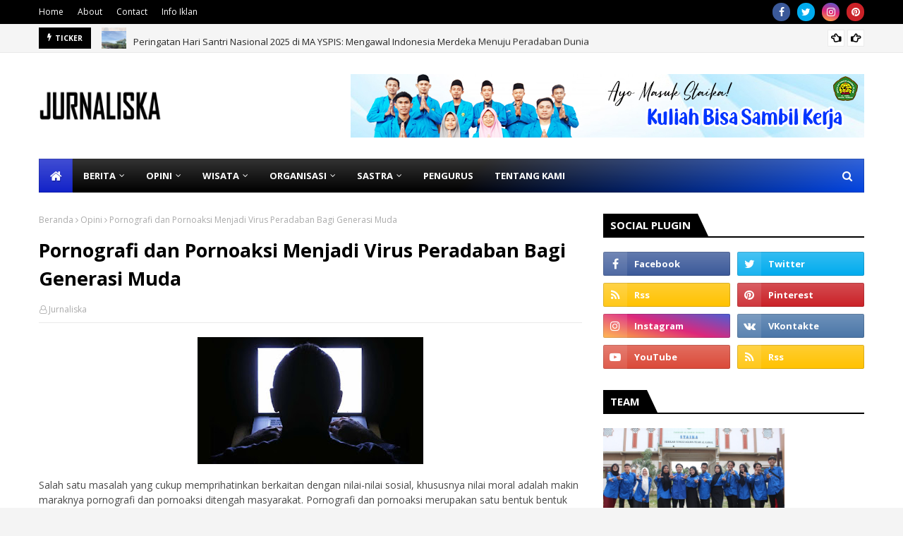

--- FILE ---
content_type: text/html; charset=UTF-8
request_url: https://www.jurnaliska.com/b/stats?style=BLACK_TRANSPARENT&timeRange=ALL_TIME&token=APq4FmA9P96Mp7zX7zsymi1pioEdtMcyJXp0GnpOIjXkmZrqslgyB6pMnRce3L_4WVT8szpG9uOyxG5S8dwherua-JXntBLfDQ
body_size: 40
content:
{"total":422827,"sparklineOptions":{"backgroundColor":{"fillOpacity":0.1,"fill":"#000000"},"series":[{"areaOpacity":0.3,"color":"#202020"}]},"sparklineData":[[0,14],[1,13],[2,38],[3,21],[4,15],[5,28],[6,13],[7,14],[8,18],[9,20],[10,28],[11,23],[12,20],[13,22],[14,29],[15,12],[16,39],[17,21],[18,19],[19,13],[20,32],[21,24],[22,98],[23,25],[24,10],[25,19],[26,25],[27,10],[28,20],[29,1]],"nextTickMs":1200000}

--- FILE ---
content_type: text/html; charset=utf-8
request_url: https://www.google.com/recaptcha/api2/aframe
body_size: 267
content:
<!DOCTYPE HTML><html><head><meta http-equiv="content-type" content="text/html; charset=UTF-8"></head><body><script nonce="XnQ9IgkVjLdedW0RiVXlUg">/** Anti-fraud and anti-abuse applications only. See google.com/recaptcha */ try{var clients={'sodar':'https://pagead2.googlesyndication.com/pagead/sodar?'};window.addEventListener("message",function(a){try{if(a.source===window.parent){var b=JSON.parse(a.data);var c=clients[b['id']];if(c){var d=document.createElement('img');d.src=c+b['params']+'&rc='+(localStorage.getItem("rc::a")?sessionStorage.getItem("rc::b"):"");window.document.body.appendChild(d);sessionStorage.setItem("rc::e",parseInt(sessionStorage.getItem("rc::e")||0)+1);localStorage.setItem("rc::h",'1764900531030');}}}catch(b){}});window.parent.postMessage("_grecaptcha_ready", "*");}catch(b){}</script></body></html>

--- FILE ---
content_type: text/javascript; charset=UTF-8
request_url: https://www.jurnaliska.com/feeds/posts/default/-/Organisasi?alt=json-in-script&max-results=5&callback=jQuery1124014818314536288746_1764900525610&_=1764900525611
body_size: 10925
content:
// API callback
jQuery1124014818314536288746_1764900525610({"version":"1.0","encoding":"UTF-8","feed":{"xmlns":"http://www.w3.org/2005/Atom","xmlns$openSearch":"http://a9.com/-/spec/opensearchrss/1.0/","xmlns$blogger":"http://schemas.google.com/blogger/2008","xmlns$georss":"http://www.georss.org/georss","xmlns$gd":"http://schemas.google.com/g/2005","xmlns$thr":"http://purl.org/syndication/thread/1.0","id":{"$t":"tag:blogger.com,1999:blog-2951107561235313780"},"updated":{"$t":"2025-12-01T08:29:16.769+07:00"},"category":[{"term":"Berita"},{"term":"Kampus"},{"term":"Opini"},{"term":"Organisasi"},{"term":"Berita Nasional"},{"term":"Liputan"},{"term":"Mahasiswa"},{"term":"Inspiratif"},{"term":"pendidikan"},{"term":"Jurnalistik"},{"term":"Puisi"},{"term":"Wisata"},{"term":"Aktivis"},{"term":"Sastra"},{"term":"Sejarah"},{"term":"Agama"},{"term":"Galeri"},{"term":"Tentang"},{"term":"Bisnis"},{"term":"Cerpen"},{"term":"Kampus."},{"term":"Budaya"},{"term":"JurnaBudaya"},{"term":"makalah"}],"title":{"type":"text","$t":"JURNALISKA"},"subtitle":{"type":"html","$t":"Situs Resmi Unit Kegiatan Mahasiswa Jurnalistik Staika (Jurnaliska) STAI Al-Kamal Sarang"},"link":[{"rel":"http://schemas.google.com/g/2005#feed","type":"application/atom+xml","href":"https:\/\/www.jurnaliska.com\/feeds\/posts\/default"},{"rel":"self","type":"application/atom+xml","href":"https:\/\/www.blogger.com\/feeds\/2951107561235313780\/posts\/default\/-\/Organisasi?alt=json-in-script\u0026max-results=5"},{"rel":"alternate","type":"text/html","href":"https:\/\/www.jurnaliska.com\/search\/label\/Organisasi"},{"rel":"hub","href":"http://pubsubhubbub.appspot.com/"},{"rel":"next","type":"application/atom+xml","href":"https:\/\/www.blogger.com\/feeds\/2951107561235313780\/posts\/default\/-\/Organisasi\/-\/Organisasi?alt=json-in-script\u0026start-index=6\u0026max-results=5"}],"author":[{"name":{"$t":"Jurnaliska"},"uri":{"$t":"http:\/\/www.blogger.com\/profile\/08537092987859492656"},"email":{"$t":"noreply@blogger.com"},"gd$image":{"rel":"http://schemas.google.com/g/2005#thumbnail","width":"16","height":"16","src":"https:\/\/img1.blogblog.com\/img\/b16-rounded.gif"}}],"generator":{"version":"7.00","uri":"http://www.blogger.com","$t":"Blogger"},"openSearch$totalResults":{"$t":"28"},"openSearch$startIndex":{"$t":"1"},"openSearch$itemsPerPage":{"$t":"5"},"entry":[{"id":{"$t":"tag:blogger.com,1999:blog-2951107561235313780.post-6501431933449669609"},"published":{"$t":"2024-07-18T05:01:00.005+07:00"},"updated":{"$t":"2024-07-18T05:01:34.137+07:00"},"category":[{"scheme":"http://www.blogger.com/atom/ns#","term":"Berita"},{"scheme":"http://www.blogger.com/atom/ns#","term":"Berita Nasional"},{"scheme":"http://www.blogger.com/atom/ns#","term":"Kampus"},{"scheme":"http://www.blogger.com/atom/ns#","term":"Kampus."},{"scheme":"http://www.blogger.com/atom/ns#","term":"Liputan"},{"scheme":"http://www.blogger.com/atom/ns#","term":"Mahasiswa"},{"scheme":"http://www.blogger.com/atom/ns#","term":"Organisasi"},{"scheme":"http://www.blogger.com/atom/ns#","term":"pendidikan"},{"scheme":"http://www.blogger.com/atom/ns#","term":"Tentang"}],"title":{"type":"text","$t":" *STAI Al Kamal Luncurkan Program KKN di Kecamatan Sale*"},"content":{"type":"html","$t":"\u003Cdiv class=\"separator\" style=\"clear: both; text-align: center;\"\u003E\u003Ca href=\"https:\/\/blogger.googleusercontent.com\/img\/b\/R29vZ2xl\/AVvXsEgczJhtBkPzBG1RkkvjW_8e32UB7QRd7JaUwIvv7jmfuguI0RQNE4-n8VOgTGGqeXwoOwAMD6bkL7imijaVYziklJ67CNgjR-ssAeny7Mhqw0lj4dWFoif11KFQ-UWisLCfRBp-H8nf1_KXJQ3zqag5Bkt_l0HS_CCDlyGjbOHHBSnkYbJtlqnZmJ7HCiE\/s1500\/IMG-20240718-WA0003.jpg\" imageanchor=\"1\" style=\"margin-left: 1em; margin-right: 1em;\"\u003E\u003Cimg border=\"0\" data-original-height=\"844\" data-original-width=\"1500\" height=\"180\" src=\"https:\/\/blogger.googleusercontent.com\/img\/b\/R29vZ2xl\/AVvXsEgczJhtBkPzBG1RkkvjW_8e32UB7QRd7JaUwIvv7jmfuguI0RQNE4-n8VOgTGGqeXwoOwAMD6bkL7imijaVYziklJ67CNgjR-ssAeny7Mhqw0lj4dWFoif11KFQ-UWisLCfRBp-H8nf1_KXJQ3zqag5Bkt_l0HS_CCDlyGjbOHHBSnkYbJtlqnZmJ7HCiE\/s320\/IMG-20240718-WA0003.jpg\" width=\"320\" \/\u003E\u003C\/a\u003E\u003C\/div\u003E\u003Cbr \/\u003E\u003Cp\u003E\u003Cbr \/\u003E\u003C\/p\u003E\u003Cp\u003E\u003Cbr \/\u003E\u003C\/p\u003E\u003Cp\u003ESale, 15 Juli 2024 – STAI Al Kamal resmi meluncurkan Program Kuliah Kerja Nyata (KKN) di Kecamatan Sale, bertujuan untuk memberdayakan masyarakat setempat. Acara pembukaan dihadiri oleh berbagai tokoh penting, termasuk Ketua Pelaksana KKN Ibu Siti Mahzuroh, M.pd, yang menekankan pentingnya koordinasi dengan kepala desa untuk menghindari potensi permasalahan. Sebanyak 37 mahasiswa dari program HKI dan MPI akan ditempatkan di empat desa: Sumber Mulyo, Joho, Tenger, dan Ngajaran.\u003C\/p\u003E\u003Cp\u003E\u003Cbr \/\u003E\u003C\/p\u003E\u003Cp\u003ERektor STAI Al Kamal, Bapak H Moh. Noor Hasan, M.H dalam sambutannya mengingatkan sejarah berdirinya STAI Al Kamal dan mengajak mahasiswa untuk mendokumentasikan kondisi desa masing-masing. Ia juga mengajak stakeholder Kecamatan Sale untuk memberikan bimbingan dan saran kepada para mahasiswa. Pak Camat Sale menyampaikan selamat datang kepada mahasiswa dan menekankan pentingnya keseriusan dalam interaksi dan perumusan program KKN. Beliau mengajak mahasiswa untuk berkolaborasi dengan kepala desa, tokoh masyarakat, dan tokoh agama dalam merumuskan program kerja yang akan dilaksanakan. Beliau berharap hasil KKN ini bisa menjadi acuan dalam perumusan kebijakan di tingkat kecamatan maupun desa dan mendorong mahasiswa untuk menggali potensi yang ada di desa masing-masing.\u003C\/p\u003E\u003Cdiv class=\"separator\" style=\"clear: both; text-align: center;\"\u003E\u003Ca href=\"https:\/\/blogger.googleusercontent.com\/img\/b\/R29vZ2xl\/AVvXsEg1M0NPU5FJmFeAdbN9jZTpenULQQ4lELmijZOYqVj9BCnqI8wYG8w8hBx6DDwrowMqB2dxaZT7FjFHBHkfMyUlk1Yx4GgD5jwyu1TKQuX3p4-9rCzeyAtnV2HuqIbpHoQmgT5AJZtdMPcApKcrD4-Nxgo5BwnjYuw73th35I4NtIWyO3UUOdjiXZYYY48\/s1500\/IMG-20240718-WA0002.jpg\" imageanchor=\"1\" style=\"margin-left: 1em; margin-right: 1em;\"\u003E\u003Cimg border=\"0\" data-original-height=\"844\" data-original-width=\"1500\" height=\"180\" src=\"https:\/\/blogger.googleusercontent.com\/img\/b\/R29vZ2xl\/AVvXsEg1M0NPU5FJmFeAdbN9jZTpenULQQ4lELmijZOYqVj9BCnqI8wYG8w8hBx6DDwrowMqB2dxaZT7FjFHBHkfMyUlk1Yx4GgD5jwyu1TKQuX3p4-9rCzeyAtnV2HuqIbpHoQmgT5AJZtdMPcApKcrD4-Nxgo5BwnjYuw73th35I4NtIWyO3UUOdjiXZYYY48\/s320\/IMG-20240718-WA0002.jpg\" width=\"320\" \/\u003E\u003C\/a\u003E\u003C\/div\u003E\u003Cbr \/\u003E\u003Cp\u003E\u003Cbr \/\u003E\u003C\/p\u003E\u003Cp\u003EMenurut Narasumber yaitu Ibu Siti Mahzuro, M.pd menyatakan bahwa Program KKN ini bertujuan untuk membangun masyarakat yang mandiri secara ekonomi, sosial, dan budaya, serta menjaga kerukunan antar umat beragama dengan sikap moderat. Sebelum pelaksanaan KKN, mahasiswa akan menerima pelatihan dan pembekalan materi terkait tema KKN yang diusung serta persiapan praktis dan administratif. Pemilihan lokasi KKN dilakukan dengan kriteria tertentu, termasuk desa tertinggal dan masyarakat yang terbuka menerima peserta KKN.\u003C\/p\u003E\u003Cp\u003E\u003Cbr \/\u003E\u003C\/p\u003E\u003Cp\u003ESTAI Al Kamal memastikan program KKN sesuai dengan kebutuhan masyarakat setempat dengan memberikan panduan tema KKN, serta bimbingan dari dosen pendamping lapangan. Dosen pendamping lapangan akan mendampingi mahasiswa dalam menganalisis masalah di lokasi KKN, mengembangkan potensi desa, dan menentukan program-program yang sesuai dengan kebutuhan masyarakat dan desa.\u003C\/p\u003E\u003Cp\u003E\u003Cbr \/\u003E\u003C\/p\u003E\u003Cp\u003EDengan semangat dan kolaborasi yang baik, diharapkan program KKN ini memberikan manfaat signifikan bagi masyarakat Kecamatan Sale dan mendukung tujuan Tri Dharma perguruan tinggi: pendidikan, penelitian, dan pengabdian kepada masyarakat.\u003C\/p\u003E\u003Cp\u003EPenulis: Siti Amanah\u003C\/p\u003E"},"link":[{"rel":"replies","type":"application/atom+xml","href":"https:\/\/www.jurnaliska.com\/feeds\/6501431933449669609\/comments\/default","title":"Posting Komentar"},{"rel":"replies","type":"text/html","href":"https:\/\/www.jurnaliska.com\/2024\/07\/stai-al-kamal-luncurkan-program-kkn-di.html#comment-form","title":"0 Komentar"},{"rel":"edit","type":"application/atom+xml","href":"https:\/\/www.blogger.com\/feeds\/2951107561235313780\/posts\/default\/6501431933449669609"},{"rel":"self","type":"application/atom+xml","href":"https:\/\/www.blogger.com\/feeds\/2951107561235313780\/posts\/default\/6501431933449669609"},{"rel":"alternate","type":"text/html","href":"https:\/\/www.jurnaliska.com\/2024\/07\/stai-al-kamal-luncurkan-program-kkn-di.html","title":" *STAI Al Kamal Luncurkan Program KKN di Kecamatan Sale*"}],"author":[{"name":{"$t":"Jurnaliska"},"uri":{"$t":"http:\/\/www.blogger.com\/profile\/08537092987859492656"},"email":{"$t":"noreply@blogger.com"},"gd$image":{"rel":"http://schemas.google.com/g/2005#thumbnail","width":"16","height":"16","src":"https:\/\/img1.blogblog.com\/img\/b16-rounded.gif"}}],"media$thumbnail":{"xmlns$media":"http://search.yahoo.com/mrss/","url":"https:\/\/blogger.googleusercontent.com\/img\/b\/R29vZ2xl\/AVvXsEgczJhtBkPzBG1RkkvjW_8e32UB7QRd7JaUwIvv7jmfuguI0RQNE4-n8VOgTGGqeXwoOwAMD6bkL7imijaVYziklJ67CNgjR-ssAeny7Mhqw0lj4dWFoif11KFQ-UWisLCfRBp-H8nf1_KXJQ3zqag5Bkt_l0HS_CCDlyGjbOHHBSnkYbJtlqnZmJ7HCiE\/s72-c\/IMG-20240718-WA0003.jpg","height":"72","width":"72"},"thr$total":{"$t":"0"}},{"id":{"$t":"tag:blogger.com,1999:blog-2951107561235313780.post-3676619000235648193"},"published":{"$t":"2023-10-10T01:25:00.005+07:00"},"updated":{"$t":"2023-10-10T01:25:59.557+07:00"},"category":[{"scheme":"http://www.blogger.com/atom/ns#","term":"Berita"},{"scheme":"http://www.blogger.com/atom/ns#","term":"Berita Nasional"},{"scheme":"http://www.blogger.com/atom/ns#","term":"JurnaBudaya"},{"scheme":"http://www.blogger.com/atom/ns#","term":"Jurnalistik"},{"scheme":"http://www.blogger.com/atom/ns#","term":"Kampus"},{"scheme":"http://www.blogger.com/atom/ns#","term":"Liputan"},{"scheme":"http://www.blogger.com/atom/ns#","term":"Mahasiswa"},{"scheme":"http://www.blogger.com/atom/ns#","term":"Organisasi"}],"title":{"type":"text","$t":"Bertepatan dengan Anniversary ke-IV, LPM Jurnaliska adakan Latihan Dasar Kejurnalistikan"},"content":{"type":"html","$t":"\u003Cp\u003E\u0026nbsp;\u003C\/p\u003E\u003Cdiv class=\"separator\" style=\"clear: both; text-align: center;\"\u003E\u003Ca href=\"https:\/\/blogger.googleusercontent.com\/img\/b\/R29vZ2xl\/AVvXsEjgWudEaGb4Ypeoy4kncm42TTstRRXged1EkU5x8gcnhA3dvgmy0xHzMQeGz_hjFMzbCGgG1zvhAS3EDKCLahUeWIA8CB2UBXosVnhOfnheG7Af7he3WHYbPI-NBngVjBPDwJrUtBbYJw0E7snQ2C2v7DaAa19QwleC4KC305SZAWANxXhj8R9R7NFoV_8\/s1600\/IMG-20231009-WA0016.jpg\" style=\"margin-left: 1em; margin-right: 1em;\"\u003E\u003Cimg border=\"0\" data-original-height=\"1066\" data-original-width=\"1600\" height=\"213\" src=\"https:\/\/blogger.googleusercontent.com\/img\/b\/R29vZ2xl\/AVvXsEjgWudEaGb4Ypeoy4kncm42TTstRRXged1EkU5x8gcnhA3dvgmy0xHzMQeGz_hjFMzbCGgG1zvhAS3EDKCLahUeWIA8CB2UBXosVnhOfnheG7Af7he3WHYbPI-NBngVjBPDwJrUtBbYJw0E7snQ2C2v7DaAa19QwleC4KC305SZAWANxXhj8R9R7NFoV_8\/s320\/IMG-20231009-WA0016.jpg\" width=\"320\" \/\u003E\u003C\/a\u003E\u003C\/div\u003E\u003Cbr \/\u003E\u003Cdiv class=\"separator\" style=\"clear: both; text-align: center;\"\u003E\u003Cbr \/\u003E\u003C\/div\u003E\u003Cbr \/\u003E\u003Cp\u003E\u003C\/p\u003E\u003Cp\u003E\u003Cbr \/\u003E\u003C\/p\u003E\u003Cp\u003E(10\/08\/2023).Dalam memperingati Anniversary yang ke-IV. LPM (Lembaga Pers Mahasiswa) Jurnaliska mengadakan serangkaian kegiatan diantaranya yaitu Latihan Dasar, dan acara Anniversary Jurnaliska dengan mengusung tema “Membangun Kepercayaan dalam Era Informasi Palsu dan Peran Jurnalis dalam Memerangi Disinformasi\"\u003C\/p\u003E\u003Cp\u003E\u003Cbr \/\u003E\u003C\/p\u003E\u003Cp\u003E\u003Cbr \/\u003E\u003C\/p\u003E\u003Cp\u003EKetua pelaksana kegiatan, Ahmad Taufiqurrahman menyampaikan kata dalam sambutanya \"Saya disini selaku ketua pelaksana mengucapkan, selamat datang dan terimakasih kepada semua peserta yang hadir pada acara pagi hari ini dan terimakasih juga kepada teman-teman panitia yang turut mensukseskan acara ini. Serta kepada pihak-pihak yang terlibat dalam pensuksesan acara ini juga.\u0026nbsp;\u003C\/p\u003E\u003Cp\u003E\u003Cbr \/\u003E\u003C\/p\u003E\u003Cdiv class=\"separator\" style=\"clear: both; text-align: center;\"\u003E\u003Ca href=\"https:\/\/blogger.googleusercontent.com\/img\/b\/R29vZ2xl\/AVvXsEgnxe_feXr5fXlvdn83e0k0FqFe_zRN8tD6W26ANlwExfbpDk5K55ftuAR2gHTXePOk7qoOBvD1EiJJGuk8_7BnZafdn3422DYdKF75faDlkosJYiQN8tH4Uf6_5U7sT4LMrxu2BkCA0yamHg0Bpf7bqkIM66dOD5wDCe-msS7Ubs0nvDYyWZ2wwTXgH5U\/s1600\/IMG-20231009-WA0015.jpg\" style=\"margin-left: 1em; margin-right: 1em;\"\u003E\u003Cimg border=\"0\" data-original-height=\"1066\" data-original-width=\"1600\" height=\"213\" src=\"https:\/\/blogger.googleusercontent.com\/img\/b\/R29vZ2xl\/AVvXsEgnxe_feXr5fXlvdn83e0k0FqFe_zRN8tD6W26ANlwExfbpDk5K55ftuAR2gHTXePOk7qoOBvD1EiJJGuk8_7BnZafdn3422DYdKF75faDlkosJYiQN8tH4Uf6_5U7sT4LMrxu2BkCA0yamHg0Bpf7bqkIM66dOD5wDCe-msS7Ubs0nvDYyWZ2wwTXgH5U\/s320\/IMG-20231009-WA0015.jpg\" width=\"320\" \/\u003E\u003C\/a\u003E\u003C\/div\u003E\u003Cbr \/\u003E\u003Cp\u003E\u003Cbr \/\u003E\u003C\/p\u003E\u003Cp\u003ELatihan Dasar (LD) kini diadakan guna mencetak generasi Jurnalistik STAIKA yang berkualitas, dan mampu melanjutkan perjalanan senior-senior untuk menjaga eksistensi Jurnaliska sendiri yang dalam sepak terjangnya sudah bisa dibilang begitu membanggakan.\u0026nbsp;\u003C\/p\u003E\u003Cp\u003E\u003Cbr \/\u003E\u003C\/p\u003E\u003Cp\u003E\u003Cbr \/\u003E\u003C\/p\u003E\u003Cp\u003ESelain itu, acara ini di adakan juga sebagai memperingati Anniversary Jurnaliska yang ke IV tahun. yang mana IV tahun ini banyak sekali perjuangan pergerakan yang telah dilalui, dan tugas kita harus senantiasa menjaga eksistensi nya agar tetap eksis sampai generasi-grnerasi kita yang akan datang. Harapan saya, teman-teman peserta tetap semangat dalam mengikuti rangkaian acara dari awal hingga akhir yang sudah disusun oleh seluruh panitia dengan cermat dan semoga bisa bermanfaat untuk kita semua\"\u003C\/p\u003E\u003Cp\u003E\u003Cbr \/\u003E\u003C\/p\u003E\u003Cp\u003E\u003Cbr \/\u003E\u003C\/p\u003E\u003Cp\u003E\u003Cbr \/\u003E\u003C\/p\u003E\u003Cp\u003EAcara dilaksanakan pada tgl 08 Oktober 2023 di Auditorium Stai Al-Kamal Sarang.\u003C\/p\u003E\u003Cp\u003EPembukaan dimulai jam 09:00 pagi dan Acara dibuka oleh Beliau Bapak H. Tahrir, M.Pd.I sebagai perwakilan Dosen dengan simbolis pemotongan pita.\u003C\/p\u003E\u003Cp\u003E\u003Cbr \/\u003E\u003C\/p\u003E\u003Cdiv class=\"separator\" style=\"clear: both; text-align: center;\"\u003E\u003Ca href=\"https:\/\/blogger.googleusercontent.com\/img\/b\/R29vZ2xl\/AVvXsEiSAlghTMf1PoGpNqY4n6W4HPXlmNDYP4qnSuO5gG7wMhj7EW26y2m590YLv8ah1XfmZ9zHeDooMsl0HvMqxCDb8EfV4mdfQ7BoSCERej1lLN9Af2a_84sluS843CLKOHerd-ZwDgkBnjTx-_0rwjzkL74qrPv9-nCDB0tzWCFc3Yua5TR17baGcXYngyE\/s1600\/IMG-20231009-WA0012.jpg\" style=\"margin-left: 1em; margin-right: 1em;\"\u003E\u003Cimg border=\"0\" data-original-height=\"1066\" data-original-width=\"1600\" height=\"213\" src=\"https:\/\/blogger.googleusercontent.com\/img\/b\/R29vZ2xl\/AVvXsEiSAlghTMf1PoGpNqY4n6W4HPXlmNDYP4qnSuO5gG7wMhj7EW26y2m590YLv8ah1XfmZ9zHeDooMsl0HvMqxCDb8EfV4mdfQ7BoSCERej1lLN9Af2a_84sluS843CLKOHerd-ZwDgkBnjTx-_0rwjzkL74qrPv9-nCDB0tzWCFc3Yua5TR17baGcXYngyE\/s320\/IMG-20231009-WA0012.jpg\" width=\"320\" \/\u003E\u003C\/a\u003E\u003C\/div\u003E\u003Cbr \/\u003E\u003Cp\u003E\u003Cbr \/\u003E\u003C\/p\u003E\u003Cp\u003E\u003Cbr \/\u003E\u003C\/p\u003E\u003Cp\u003E\" Jurnaliska adalah salahsatu organisasi kemahasiswaan yang paling eksis diantara Ormawa yang lain yang bisa membawa perubahan buat STAIKA, harapanya Anggota baru tidak hanya sekedar mengembangkan bakat Foto dan Videografi tetapi juga bisa membuat karya ilmiah dan meliput berita.\" (Ujar Bapak H.Tahrir, M.Pd.I dalam sambutanya)\u003C\/p\u003E\u003Cp\u003E\u003Cbr \/\u003E\u003C\/p\u003E\u003Cp\u003E\u003Cbr \/\u003E\u003C\/p\u003E\u003Cp\u003E\u003Cbr \/\u003E\u003C\/p\u003E\u003Cp\u003ESetelah pembukaan, acara dilanjut dengan Pemotongan tumpeng oleh Pimpinan Umum dalam merayakan ulang tahun Lembaga Pers Mahasiswa (LPM) JURNALISKA yang ke 4 tahun.\u003C\/p\u003E\u003Cp\u003E\u003Cbr \/\u003E\u003C\/p\u003E\u003Cdiv class=\"separator\" style=\"clear: both; text-align: center;\"\u003E\u003Ca href=\"https:\/\/blogger.googleusercontent.com\/img\/b\/R29vZ2xl\/AVvXsEgkfBeFmvO44AiGiTKAKQccxVNBbi9cS6lzywhbnAf-4WTcWNECe_eg2GjcRTyBlsQfmepXoeoh4cWM5FQqzXq-rL7Aj0v-iIXJ8-A4Az0VyLt-BVyDYnrNl3nm61_zBV4l8rUz7BrphHG6P4UK-rm8WjWMPAhr_GXJHCVkN5yChwL2a-1pJAiFgQXF8NE\/s1600\/IMG-20231009-WA0013.jpg\" style=\"margin-left: 1em; margin-right: 1em;\"\u003E\u003Cimg border=\"0\" data-original-height=\"1066\" data-original-width=\"1600\" height=\"213\" src=\"https:\/\/blogger.googleusercontent.com\/img\/b\/R29vZ2xl\/AVvXsEgkfBeFmvO44AiGiTKAKQccxVNBbi9cS6lzywhbnAf-4WTcWNECe_eg2GjcRTyBlsQfmepXoeoh4cWM5FQqzXq-rL7Aj0v-iIXJ8-A4Az0VyLt-BVyDYnrNl3nm61_zBV4l8rUz7BrphHG6P4UK-rm8WjWMPAhr_GXJHCVkN5yChwL2a-1pJAiFgQXF8NE\/s320\/IMG-20231009-WA0013.jpg\" width=\"320\" \/\u003E\u003C\/a\u003E\u003C\/div\u003E\u003Cbr \/\u003E\u003Cp\u003E\u003Cbr \/\u003E\u003C\/p\u003E\u003Cp\u003E\u003Cbr \/\u003E\u003C\/p\u003E\u003Cp\u003E\"Diadakanya Pelatihan Dasar Kejurnalistikan ini, guna memberi wadah bagi anggota baru Jurnaliska yang didalamnya banyak sekali Ilmu dan Manfaat. Membentuk sebuah wadah potensi bakat dan minat bagi mahasiswa dalam bidang jurnalistik, Menuju mahasiswa yang kritis dan berintelektual. Selain itu, juga mengembangkan kemampuan mahasiswa dalam berpikir kritis.\u0026nbsp;\u003C\/p\u003E\u003Cp\u003E\u003Cbr \/\u003E\u003C\/p\u003E\u003Cp\u003E\u003Cbr \/\u003E\u003C\/p\u003E\u003Cp\u003EPelatihan Jurnalistik ini merupakan wadah training yang diharapkan mampu melahirkan mahasiswa yang kritis dan dapat menggali kembali potensi-potensi yang dimiliki oleh mahasiswa itu sendiri. Sehingga nantinya kegiatan ini akan membekas dan menjadi modal utama bagi mahasiswa untuk menjalankan perannya kembali sebagai sebuah elemen masyarakat yang punya ambisi untuk melakukan perubahan karena memang disadari atau tidak nya peran seorang mahasiswa adalah agen of change dalam strata masyarakat yang ada. Kapan pun dan dimana pun ia berada.\u003C\/p\u003E\u003Cp\u003E\u003Cbr \/\u003E\u003C\/p\u003E\u003Cp\u003E\u003Cbr \/\u003E\u003C\/p\u003E\u003Cp\u003E\u003Cbr \/\u003E\u003C\/p\u003E\u003Cp\u003EHarapanya, \"Anggota baru bisa mengambangkan minat dan bakatnya di LPM JURNALISKA serta dapat membawa perubahan bagi Jurnaliska dan terkhusus bagi STAI Al-Kamal Sarang\". Ujar Siti Nurfiyah (Selaku Pimpinan Umum LPM Jurnaliska)\u003C\/p\u003E\u003Cp\u003E\u003Cbr \/\u003E\u003C\/p\u003E\u003Cp\u003E\u003Cbr \/\u003E\u003C\/p\u003E\u003Cp\u003EBanyaknya antusias Mahasiswa Baru dalam mengikuti perekrutan Anggota dan Pelatihan Dasar Kejurnalistikan yang dikuti oleh 25 Mahasiswa baru STAI Al-Kamal Sarang.\u003C\/p\u003E\u003Cp\u003EPelatihan Dasar Kejurnalistikan diisi oleh pemateri dari internal sendiri yaitu:\u003C\/p\u003E\u003Cp\u003E\u003Cbr \/\u003E\u003C\/p\u003E\u003Cp\u003E1. Sobat Asnal Masyawi, S.Pd. (Ketua Jurnaliska 2019), dan\u003C\/p\u003E\u003Cp\u003E2. Sobat Mukhammad Fadlil, S.M\u003C\/p\u003E\u003Cp\u003E\u003Cbr \/\u003E\u003C\/p\u003E\u003Cdiv class=\"separator\" style=\"clear: both; text-align: center;\"\u003E\u003Ca href=\"https:\/\/blogger.googleusercontent.com\/img\/b\/R29vZ2xl\/AVvXsEjwDJJXxG1U1x0nGxR7owtTVmn0KzuSJlZc1vlPw6kBmz8Ewtr1ocZ1u0levvdGYJbblCgX-UDUVfopM4P5xrpAEnvdzvf8kofuP_Z3tzGz7VExWrGtF9ngnx8PiRZHgw6J9tCRi8a5E2IXVAeAIRO2wVl8j7gZMObNuO9uvVqT-DiIv_SyuxA2eaGqt4I\/s1280\/IMG-20231010-WA0000.jpg\" imageanchor=\"1\" style=\"margin-left: 1em; margin-right: 1em;\"\u003E\u003Cimg border=\"0\" data-original-height=\"720\" data-original-width=\"1280\" height=\"180\" src=\"https:\/\/blogger.googleusercontent.com\/img\/b\/R29vZ2xl\/AVvXsEjwDJJXxG1U1x0nGxR7owtTVmn0KzuSJlZc1vlPw6kBmz8Ewtr1ocZ1u0levvdGYJbblCgX-UDUVfopM4P5xrpAEnvdzvf8kofuP_Z3tzGz7VExWrGtF9ngnx8PiRZHgw6J9tCRi8a5E2IXVAeAIRO2wVl8j7gZMObNuO9uvVqT-DiIv_SyuxA2eaGqt4I\/s320\/IMG-20231010-WA0000.jpg\" width=\"320\" \/\u003E\u003C\/a\u003E\u003C\/div\u003E\u003Cbr \/\u003E\u003Cp\u003E\u003Cbr \/\u003E\u003C\/p\u003E\u003Cp\u003EDalam Pelatihan tersebut tidak hanya tentang teori dalam penulisan. Akan tetapi, peserta juga diajarkan dalam mencari berita dengan cara terjun lapangan yang dibagi perkelompok. Masing\" kelompok diarahkan oleh mentor dalam pembuatan berita ke beberapa lokasi diantaranya: Terjun ke Pasar Sarang, TPI, galangan kapal, pemukiman warga pesisir, tempat pengeringan ikan di perak\u003C\/p\u003E\u003Cdiv class=\"separator\" style=\"clear: both; text-align: center;\"\u003E\u003Ca href=\"https:\/\/blogger.googleusercontent.com\/img\/b\/R29vZ2xl\/AVvXsEhEqGBVSWZCj4G7fxMcgTzBCOEMHvNAYveTHaSCNfkTNw32TTAymRX-GjIBWdty9rruASvuxnOxiPpfGVHe1NNviR15PMuTJEXLvVq9c66ddikGpkMwOgJUIA9XrhHdg87TMQN5OespvN5821IlaWzvumgLprIFE4a8SYESut4yoxAIRn64uH1wa0La2l0\/s1600\/IMG-20231009-WA0007.jpg\" style=\"margin-left: 1em; margin-right: 1em;\"\u003E\u003Cimg border=\"0\" data-original-height=\"1066\" data-original-width=\"1600\" height=\"213\" src=\"https:\/\/blogger.googleusercontent.com\/img\/b\/R29vZ2xl\/AVvXsEhEqGBVSWZCj4G7fxMcgTzBCOEMHvNAYveTHaSCNfkTNw32TTAymRX-GjIBWdty9rruASvuxnOxiPpfGVHe1NNviR15PMuTJEXLvVq9c66ddikGpkMwOgJUIA9XrhHdg87TMQN5OespvN5821IlaWzvumgLprIFE4a8SYESut4yoxAIRn64uH1wa0La2l0\/s320\/IMG-20231009-WA0007.jpg\" width=\"320\" \/\u003E\u003C\/a\u003E\u003C\/div\u003E\u003Cbr \/\u003E\u003Cdiv class=\"separator\" style=\"clear: both; text-align: center;\"\u003E\u003Ca href=\"https:\/\/blogger.googleusercontent.com\/img\/b\/R29vZ2xl\/AVvXsEgcwFpHHZrRVDWHF6vwY9xxI0sGxmygmwioeQu9KCkRTHrGS8zMLbGGCtyCMrcQH0R0j-59f9AOgkdTXT0yOrZUjYEAUm5ZuyG0dZJohpfBYFLX8l3dqDu_FeSJWFs-ecIa0JZcgpuogbyfcaLOd-GCr0peQpkQ-axmvUBuIaB8FoGxEf0HwkyPvhvarus\/s1600\/IMG-20231009-WA0008.jpg\" style=\"margin-left: 1em; margin-right: 1em;\"\u003E\u003Cimg border=\"0\" data-original-height=\"1066\" data-original-width=\"1600\" height=\"213\" src=\"https:\/\/blogger.googleusercontent.com\/img\/b\/R29vZ2xl\/AVvXsEgcwFpHHZrRVDWHF6vwY9xxI0sGxmygmwioeQu9KCkRTHrGS8zMLbGGCtyCMrcQH0R0j-59f9AOgkdTXT0yOrZUjYEAUm5ZuyG0dZJohpfBYFLX8l3dqDu_FeSJWFs-ecIa0JZcgpuogbyfcaLOd-GCr0peQpkQ-axmvUBuIaB8FoGxEf0HwkyPvhvarus\/s320\/IMG-20231009-WA0008.jpg\" width=\"320\" \/\u003E\u003C\/a\u003E\u003C\/div\u003E\u003Cbr \/\u003E\u003Cp\u003E\u003Cbr \/\u003E\u003C\/p\u003E\u003Cp\u003EAkhir acara diisi dengan pengukuhan, yang dibacakan oleh Pimpinan Umum Jurnaliska sekaligus penampilan\u0026nbsp; vidio\u0026nbsp; hasil wawancara peserta.\u003C\/p\u003E\u003Cp\u003E\u003Cbr \/\u003E\u003C\/p\u003E\u003Cp\u003EPenulis: Nailun Najah\u003C\/p\u003E\u003Cp\u003EEditor: Siti Syimatul Fudla\u0026nbsp;\u003C\/p\u003E\u003Cp\u003E\u003Cbr \/\u003E\u003C\/p\u003E\u003Cp\u003E\u003Cbr \/\u003E\u003C\/p\u003E\u003Cp\u003E\u003Cbr \/\u003E\u003C\/p\u003E\u003Cp\u003E\u003Cbr \/\u003E\u003C\/p\u003E"},"link":[{"rel":"replies","type":"application/atom+xml","href":"https:\/\/www.jurnaliska.com\/feeds\/3676619000235648193\/comments\/default","title":"Posting Komentar"},{"rel":"replies","type":"text/html","href":"https:\/\/www.jurnaliska.com\/2023\/10\/bertepatan-dengan-anniversary-ke-iv-lpm.html#comment-form","title":"0 Komentar"},{"rel":"edit","type":"application/atom+xml","href":"https:\/\/www.blogger.com\/feeds\/2951107561235313780\/posts\/default\/3676619000235648193"},{"rel":"self","type":"application/atom+xml","href":"https:\/\/www.blogger.com\/feeds\/2951107561235313780\/posts\/default\/3676619000235648193"},{"rel":"alternate","type":"text/html","href":"https:\/\/www.jurnaliska.com\/2023\/10\/bertepatan-dengan-anniversary-ke-iv-lpm.html","title":"Bertepatan dengan Anniversary ke-IV, LPM Jurnaliska adakan Latihan Dasar Kejurnalistikan"}],"author":[{"name":{"$t":"Jurnaliska"},"uri":{"$t":"http:\/\/www.blogger.com\/profile\/08537092987859492656"},"email":{"$t":"noreply@blogger.com"},"gd$image":{"rel":"http://schemas.google.com/g/2005#thumbnail","width":"16","height":"16","src":"https:\/\/img1.blogblog.com\/img\/b16-rounded.gif"}}],"media$thumbnail":{"xmlns$media":"http://search.yahoo.com/mrss/","url":"https:\/\/blogger.googleusercontent.com\/img\/b\/R29vZ2xl\/AVvXsEjgWudEaGb4Ypeoy4kncm42TTstRRXged1EkU5x8gcnhA3dvgmy0xHzMQeGz_hjFMzbCGgG1zvhAS3EDKCLahUeWIA8CB2UBXosVnhOfnheG7Af7he3WHYbPI-NBngVjBPDwJrUtBbYJw0E7snQ2C2v7DaAa19QwleC4KC305SZAWANxXhj8R9R7NFoV_8\/s72-c\/IMG-20231009-WA0016.jpg","height":"72","width":"72"},"thr$total":{"$t":"0"}},{"id":{"$t":"tag:blogger.com,1999:blog-2951107561235313780.post-2550410390206166366"},"published":{"$t":"2023-10-02T16:13:00.004+07:00"},"updated":{"$t":"2023-10-02T17:46:23.166+07:00"},"category":[{"scheme":"http://www.blogger.com/atom/ns#","term":"Berita"},{"scheme":"http://www.blogger.com/atom/ns#","term":"Kampus"},{"scheme":"http://www.blogger.com/atom/ns#","term":"Mahasiswa"},{"scheme":"http://www.blogger.com/atom/ns#","term":"Organisasi"},{"scheme":"http://www.blogger.com/atom/ns#","term":"Sejarah"},{"scheme":"http://www.blogger.com/atom/ns#","term":"Tentang"}],"title":{"type":"text","$t":"UKK Racana Adakan Penerimaan Tamu Racana (PTR) Tahun 2023"},"content":{"type":"html","$t":"\u003Cdiv class=\"separator\" style=\"clear: both; text-align: center;\"\u003E\u003Ca href=\"https:\/\/blogger.googleusercontent.com\/img\/b\/R29vZ2xl\/AVvXsEirZn6ID040PDsLSQGnJBMpWluURUu8v-eusQPVmutK-gDexo_iAmufwZYkiRWfahnhEETm3JVFkAkKqK8qShrllzeO7pIoeOyT0g2qUQJHYsK5orsh56fcGsZWlk8H4L2liFlaqHNlmKsVNl10eIZsvvxLbxrNNVgXbW6O7JpL6MuLLzhCN9yEIfJU3rk\/s1280\/IMG-20231002-WA0007.jpg\" style=\"margin-left: 1em; margin-right: 1em;\"\u003E\u003Cimg border=\"0\" data-original-height=\"960\" data-original-width=\"1280\" height=\"240\" src=\"https:\/\/blogger.googleusercontent.com\/img\/b\/R29vZ2xl\/AVvXsEirZn6ID040PDsLSQGnJBMpWluURUu8v-eusQPVmutK-gDexo_iAmufwZYkiRWfahnhEETm3JVFkAkKqK8qShrllzeO7pIoeOyT0g2qUQJHYsK5orsh56fcGsZWlk8H4L2liFlaqHNlmKsVNl10eIZsvvxLbxrNNVgXbW6O7JpL6MuLLzhCN9yEIfJU3rk\/s320\/IMG-20231002-WA0007.jpg\" width=\"320\" \/\u003E\u003C\/a\u003E\u003C\/div\u003E\u003Cbr \/\u003E\u003Cp\u003E\u003Cbr \/\u003E\u003C\/p\u003E\u003Cp\u003E\u003Cbr \/\u003E\u003C\/p\u003E\u003Cp\u003E\u003Cbr \/\u003E\u003C\/p\u003E\u003Cp\u003E1-2\/10\/23. Unit Kegiatan Khusus (UKK) Racana Sekolah Tinggi Agama Islam (STAIKA) Sarang tahun 2023 melaksanakan Penerimaan Tamu Racana (PTR). Kegiatan ini merupakan program rutin setiap tahun UKK Racana. Adanya kegiatan penerimaan tamu Racana ini dilaksanakan sebagai bentuk perwujudan program kerja UKK Racana STAIKA yang dilaksanakan setiap tahunnya.\u0026nbsp;\u003C\/p\u003E\u003Cp\u003E\u003Cbr \/\u003E\u003C\/p\u003E\u003Cp\u003E\u003Cbr \/\u003E\u003C\/p\u003E\u003Cp\u003ETujuan Kegiatan Penerimaan Tamu Racana (PTR) ini dilaksanakan dalam rangka orientasi dan pembinaan kepramukaan bagi calon anggota baru yang dilaksanakan secara luring selama 2 hari dimulai dari hari Ahad-Senin, tanggal 1-2 Oktober 2023, bertempat di Kampus STAI Al-Kamal Sarang. Kegiatan ini mengangkat tema ”Mewujudkan Pribadi Mahasiswa yang Berkarakter Trisatya dan Dasa Dharma dalam mengamalkan Trimotto perguruan tinggi”.\u003C\/p\u003E\u003Cp\u003E\u003Cbr \/\u003E\u003C\/p\u003E\u003Cp\u003E\u003Cbr \/\u003E\u003C\/p\u003E\u003Cp\u003EAcara berlangsung pada hari Ahad sore, pukul 16:00 dimulai dengan peserta mendirikan tenda perkemahan, setelah itu Ishoma sampai menunggu waktu sholat isya selesai dan dilanjut dengan apel pembukaan yang diirringi dengan pembakaran api unggun dasa dharma pramuka setalah acara tersebut usai, kini dilanjutkan dengan pensi yang diisi dengan berbagai macam penampilan seperti menari,menyanyi, puisi berantai dan masih banyak lainya.\u0026nbsp;\u003C\/p\u003E\u003Cp\u003E\u003Cbr \/\u003E\u003C\/p\u003E\u003Cp\u003E\u003Cbr \/\u003E\u003C\/p\u003E\u003Cp\u003ESetalah acara tersebut selesai, dilanjutkan dengan sharing-sharing tentang kepramukaan yang diisi oleh sesepuh racana (kakak Mu'ali Hadi Mulyatno dan kakak Novita SARI), selesai kegiatan sharing dilajut dengan istirahat.\u003C\/p\u003E\u003Cp\u003E\u003Cbr \/\u003E\u003C\/p\u003E\u003Cp\u003E\u003Cbr \/\u003E\u003C\/p\u003E\u003Cp\u003EPada pukul 02:30 diadakan kegiatan lintas malam untuk mencapai syarat kecakapan umum (SKU), dimana kegiatan tersebut dibagi menjadi 3 poss yaitu keagamaan, kenegaraan, dan kepramukaan. Acara ini diikuti oleh 22 peserta dan semoga dengan banyaknya jumlah peserta kini bisa menjadikan UKK Racana menjadi lebih keren, dan bisa bermanfaat bagi semuanya.\u003C\/p\u003E\u003Cp\u003E\u003Cbr \/\u003E\u003C\/p\u003E\u003Cp\u003EPenulis: Dwi Revi Mandalina\u003C\/p\u003E\u003Cp\u003EEditor: Siti Syimatul Fudla\u0026nbsp;\u003C\/p\u003E"},"link":[{"rel":"replies","type":"application/atom+xml","href":"https:\/\/www.jurnaliska.com\/feeds\/2550410390206166366\/comments\/default","title":"Posting Komentar"},{"rel":"replies","type":"text/html","href":"https:\/\/www.jurnaliska.com\/2023\/10\/ukk-racana-adakan-penerimaan-tamu.html#comment-form","title":"1 Komentar"},{"rel":"edit","type":"application/atom+xml","href":"https:\/\/www.blogger.com\/feeds\/2951107561235313780\/posts\/default\/2550410390206166366"},{"rel":"self","type":"application/atom+xml","href":"https:\/\/www.blogger.com\/feeds\/2951107561235313780\/posts\/default\/2550410390206166366"},{"rel":"alternate","type":"text/html","href":"https:\/\/www.jurnaliska.com\/2023\/10\/ukk-racana-adakan-penerimaan-tamu.html","title":"UKK Racana Adakan Penerimaan Tamu Racana (PTR) Tahun 2023"}],"author":[{"name":{"$t":"Jurnaliska"},"uri":{"$t":"http:\/\/www.blogger.com\/profile\/08537092987859492656"},"email":{"$t":"noreply@blogger.com"},"gd$image":{"rel":"http://schemas.google.com/g/2005#thumbnail","width":"16","height":"16","src":"https:\/\/img1.blogblog.com\/img\/b16-rounded.gif"}}],"media$thumbnail":{"xmlns$media":"http://search.yahoo.com/mrss/","url":"https:\/\/blogger.googleusercontent.com\/img\/b\/R29vZ2xl\/AVvXsEirZn6ID040PDsLSQGnJBMpWluURUu8v-eusQPVmutK-gDexo_iAmufwZYkiRWfahnhEETm3JVFkAkKqK8qShrllzeO7pIoeOyT0g2qUQJHYsK5orsh56fcGsZWlk8H4L2liFlaqHNlmKsVNl10eIZsvvxLbxrNNVgXbW6O7JpL6MuLLzhCN9yEIfJU3rk\/s72-c\/IMG-20231002-WA0007.jpg","height":"72","width":"72"},"thr$total":{"$t":"1"}},{"id":{"$t":"tag:blogger.com,1999:blog-2951107561235313780.post-6049982348419096637"},"published":{"$t":"2023-05-17T18:51:00.005+07:00"},"updated":{"$t":"2023-05-17T19:01:01.351+07:00"},"category":[{"scheme":"http://www.blogger.com/atom/ns#","term":"Berita Nasional"},{"scheme":"http://www.blogger.com/atom/ns#","term":"Jurnalistik"},{"scheme":"http://www.blogger.com/atom/ns#","term":"Kampus"},{"scheme":"http://www.blogger.com/atom/ns#","term":"Liputan"},{"scheme":"http://www.blogger.com/atom/ns#","term":"Mahasiswa"},{"scheme":"http://www.blogger.com/atom/ns#","term":"Organisasi"}],"title":{"type":"text","$t":"SINERGI HIMA PRODI MPI STAI AL KAMAL SARANG REMBANG DALAM RAKORDA IMMAPSI WILAYAH III DIY-JATENG 2023"},"content":{"type":"html","$t":"\u003Cp\u003E\u0026nbsp;\u003C\/p\u003E\u003Cdiv class=\"separator\" style=\"clear: both; text-align: center;\"\u003E\u003Ca href=\"https:\/\/blogger.googleusercontent.com\/img\/b\/R29vZ2xl\/AVvXsEj0HjIZGi0XZA5GR1D_xg0dXehvrKY_A31An7lT2ALmCUvKPqQXtH-aIBS_rK1I8y86JUEvdCpHqysQTF9QwixxiHCjjeDl_TLra-YKLuMCwENY3asID29Ehj5lIE0xE79QS8AZXhuFXxkqAbSzBdlStCI5Sv-hS4K2QtoIohH0CI-QnUWaBxwXJRTy\/s1280\/IMG-20230517-WA0004.jpg\" style=\"margin-left: 1em; margin-right: 1em;\"\u003E\u003Cimg border=\"0\" data-original-height=\"960\" data-original-width=\"1280\" height=\"240\" src=\"https:\/\/blogger.googleusercontent.com\/img\/b\/R29vZ2xl\/AVvXsEj0HjIZGi0XZA5GR1D_xg0dXehvrKY_A31An7lT2ALmCUvKPqQXtH-aIBS_rK1I8y86JUEvdCpHqysQTF9QwixxiHCjjeDl_TLra-YKLuMCwENY3asID29Ehj5lIE0xE79QS8AZXhuFXxkqAbSzBdlStCI5Sv-hS4K2QtoIohH0CI-QnUWaBxwXJRTy\/s320\/IMG-20230517-WA0004.jpg\" width=\"320\" \/\u003E\u003C\/a\u003E\u003C\/div\u003E\u003Cbr \/\u003E\u003Cp\u003E\u003C\/p\u003E\u003Cp\u003EMagelang - Himpunan Mahasiswa Manajemen Pendidikan Islam Sekolah tinggi agama islam Al Kamal Sarang Rembang turut hadir dalam acara RAKORDA IMMAPSI Wilayah III DIY-JATENG pada hari Sabtu sampai Minggu (13-14 Mei 2023) di STAI Syubbanul Wathon Magelang.\u003C\/p\u003E\u003Cp\u003E\u003Cbr \/\u003E\u003C\/p\u003E\u003Cp\u003EAcara RAKORDA sendiri memiliki maksud yang tertuang dalam Tema nya yaitu \" Rekonstruksi Spirit Organisasi menuju IMMAPSI yang bersinergi\" . maksudnya bahwa acara ini sebagai bentuk usaha meningkatkan Semangat dan kualitas organisasi dalam hal ini immapsi tentunya dan selalu bersinergi untuk terus meningkat lagi kedepannya.\u0026nbsp;\u003C\/p\u003E\u003Cp\u003E\u003Cbr \/\u003E\u003C\/p\u003E\u003Cp\u003EKepala Prodi MPI STAI Al Kamal Sarang Rembang mengirimkan delegasinya sebanyak 2 personil, namun yang berangkat dalam acara ini ada 4 personil karena 2 diantaranya masuk dalam kepengurusan IMMAPSI Wilayah III DIY-JATENG.\u003C\/p\u003E\u003Cdiv class=\"separator\" style=\"clear: both; text-align: center;\"\u003E\u003Cbr \/\u003E\u003C\/div\u003E\u003Cbr \/\u003E\u003Cp\u003E\u003Cbr \/\u003E\u003C\/p\u003E\u003Cp\u003EDelegasi yang berangkat yaitu atas nama Faisol Arwani (semester 4) dan Iqbal Hasan Zein (semester 6). 2 personil yang lain yaitu atas nama Sintia (semester 2) yang pada kali ini mewakili pengurus IMMAPSI dari STAI Al Kamal Sarang Rembang yaitu Dini Helmi yang berhalangan hadir, serta Muali Hadi Mulyatno (semester 6) yang mana selain menjadi pengurus IMMAPSI dia juga berstatus menjadi Ketua umum Hima Prodi MPI STAI Al Kamal Sarang Rembang.\u0026nbsp;\u003C\/p\u003E\u003Cdiv class=\"separator\" style=\"clear: both; text-align: center;\"\u003E\u003Ca href=\"https:\/\/blogger.googleusercontent.com\/img\/b\/R29vZ2xl\/AVvXsEgdm7na5kK7LSrF4LrGn04VIdlaMRXT5eFwJtynmQqCI2IF4FQKJYhAGUrY3ySPfdzu6BrUFKM3uU27P9aevQjrPb66VBYkCr6ay9m2pxlFBzXPjpdVfQMGOVy5DytYyHCK_jBxdcLDY2VzXZSmc06jf7VJqfIiHhGFm_slmBKYC-bwW8F2SjwzFGte\/s1280\/IMG-20230517-WA0002.jpg\" imageanchor=\"1\" style=\"margin-left: 1em; margin-right: 1em;\"\u003E\u003Cimg border=\"0\" data-original-height=\"960\" data-original-width=\"1280\" height=\"240\" src=\"https:\/\/blogger.googleusercontent.com\/img\/b\/R29vZ2xl\/AVvXsEgdm7na5kK7LSrF4LrGn04VIdlaMRXT5eFwJtynmQqCI2IF4FQKJYhAGUrY3ySPfdzu6BrUFKM3uU27P9aevQjrPb66VBYkCr6ay9m2pxlFBzXPjpdVfQMGOVy5DytYyHCK_jBxdcLDY2VzXZSmc06jf7VJqfIiHhGFm_slmBKYC-bwW8F2SjwzFGte\/s320\/IMG-20230517-WA0002.jpg\" width=\"320\" \/\u003E\u003C\/a\u003E\u003C\/div\u003E\u003Cbr \/\u003E\u003Cp\u003E\u003Cbr \/\u003E\u003C\/p\u003E\u003Cp\u003EDalam acara RAKORDA ini terdiri dari beberapa kegiatan diantaranya opening ceremony, stadium general, sharing sesion HMJ\/HMPS\/ HIMA PRODI AP\/MP\/MPI se DIY-JATENG, seminar duta santri nasional, evaluasi pengurus IMMAPSI, outbond dan closing ceremony.\u003C\/p\u003E\u003Cdiv class=\"separator\" style=\"clear: both; text-align: center;\"\u003E\u003Cbr \/\u003E\u003C\/div\u003E\u003Cbr \/\u003E\u003Cp\u003E\u003Cbr \/\u003E\u003C\/p\u003E\u003Cp\u003EDalam saat acara sharing sesion ada sebuah steatmen menarik yang disampaikan oleh Muali \" MPI ini bukan main-main, jadi jangan insecure dengan MPI, mari kita buktikan bahwa MPI sekarang sudah bisa sepadan dengan PAI dan tidak menutup kemungkinan untuk bisa lebih lagi kedepannya\". Pernyataan tersebut sontak mendapatkan respon positif dari ketua umum IMMAPSI yakni Ulil Absor serta aplaus serentak dari peserta yang hadir, karena dirasa sangat releat dengan keadaan yang ada.\u003C\/p\u003E\u003Cp\u003E\u003Cbr \/\u003E\u003C\/p\u003E\u003Cp\u003EMuali selaku ketua berharap setelah mengikuti kegiatan ini dengan harapan untuk bisa membuat bekal dan motivasi dalam mewujudkan program kerja Hima Prodi MPI. \" saya sangat tertampar disaat ada mahasiswa MPI yang masih kurang percaya diri dengan jurusannya\". ujar muali\u003C\/p\u003E\u003Cp\u003E\u003Cbr \/\u003E\u003C\/p\u003E\u003Cp\u003ESelain itu ada juga harapan dari Ketua Umum IMMAPSI Wilayah III DIY-JATENG Saudara Ulil Absor terkhususnya untuk Hima Prodi MPI STAI Al Kamal Sarang Rembang. \" yang pastinya adalah yang pertama saya sangat mengharapkan untuk kedepan selalu bisa menjalin relasi dan tentunya kolaborasi antara IMMAPSI dengan Hima Prodi MPI STAI Al Kamal Rembang itu bisa makin erat\".\u0026nbsp;\u003C\/p\u003E\u003Cp\u003E\u003Cbr \/\u003E\u003C\/p\u003E\u003Cp\u003E\" Lalu yang kedua harapan dari saya adalah kedepan ketika ada suatu hal permasalahan atau suatu hal kerja itu bisa selalu dikomunikasikan dengan IMMAPSI, kemudian yang ketiga adalah harapan dari kami, kami selalu benar-benar bersinergi ketika ada acara-acara baik dari kalian maupun IMMAPSI itu bisa saling support satu sama lain. Sehingga kedepannya benar-benar antara IMMAPSI Wilayah III DIY-JATENG dengan Hima MPI STAI Al Kamal Rembang itu benar-benar bisa menjalin kolaboratif dan tentunya dengan solid juga seperti itu\". tambah Ulil Absor\u0026nbsp;\u003C\/p\u003E\u003Cdiv class=\"separator\" style=\"clear: both; text-align: center;\"\u003E\u003Ca href=\"https:\/\/blogger.googleusercontent.com\/img\/b\/R29vZ2xl\/AVvXsEg9lV9zYwhjRIHb_uW-feDW3zbkzR3Kwe_w3uomze043mZM7n9aWJQUV4gJxMHWZK4oiuxJB3cFS7m5UvV9gyK-xKiW8BOVj2R2t9BYub4xBBbW8kCxo9WKZN2rh7ajdGKpcbfGGvX8pquV2EPfOgI4EJOkhEE3MpSlqAMb6bLX0HpBnkQ8KreYvHFj\/s1280\/IMG-20230517-WA0003.jpg\" style=\"margin-left: 1em; margin-right: 1em;\"\u003E\u003Cimg border=\"0\" data-original-height=\"720\" data-original-width=\"1280\" height=\"180\" src=\"https:\/\/blogger.googleusercontent.com\/img\/b\/R29vZ2xl\/AVvXsEg9lV9zYwhjRIHb_uW-feDW3zbkzR3Kwe_w3uomze043mZM7n9aWJQUV4gJxMHWZK4oiuxJB3cFS7m5UvV9gyK-xKiW8BOVj2R2t9BYub4xBBbW8kCxo9WKZN2rh7ajdGKpcbfGGvX8pquV2EPfOgI4EJOkhEE3MpSlqAMb6bLX0HpBnkQ8KreYvHFj\/s320\/IMG-20230517-WA0003.jpg\" width=\"320\" \/\u003E\u003C\/a\u003E\u003C\/div\u003E\u003Cbr \/\u003E\u003Cp\u003E\u003Cbr \/\u003E\u003C\/p\u003E\u003Cp\u003EDengan adanya acara ini diharapkan juga dapat menjadi sumber inspirasi dan motivasi untuk kebangkitan Hima Prodi MPI STAI Al Kamal Sarang Rembang untuk lebih baik lagi kedepannya, baik relasi maupun prestasi.\u003C\/p\u003E\u003Cp\u003E\u003Cbr \/\u003E\u003C\/p\u003E\u003Cp\u003E\u003Cbr \/\u003E\u003C\/p\u003E\u003Cp\u003E\u003Cbr \/\u003E\u003C\/p\u003E\u003Cp\u003Epresenter: Sintia\u003C\/p\u003E\u003Cp\u003Epenulis: aliolee\u0026nbsp;\u003C\/p\u003E\u003Cdiv class=\"separator\" style=\"clear: both; text-align: center;\"\u003E\u003Cbr \/\u003E\u003C\/div\u003E\u003Cbr \/\u003E"},"link":[{"rel":"replies","type":"application/atom+xml","href":"https:\/\/www.jurnaliska.com\/feeds\/6049982348419096637\/comments\/default","title":"Posting Komentar"},{"rel":"replies","type":"text/html","href":"https:\/\/www.jurnaliska.com\/2023\/05\/sinergi-hima-prodi-mpi-stai-al-kamal.html#comment-form","title":"0 Komentar"},{"rel":"edit","type":"application/atom+xml","href":"https:\/\/www.blogger.com\/feeds\/2951107561235313780\/posts\/default\/6049982348419096637"},{"rel":"self","type":"application/atom+xml","href":"https:\/\/www.blogger.com\/feeds\/2951107561235313780\/posts\/default\/6049982348419096637"},{"rel":"alternate","type":"text/html","href":"https:\/\/www.jurnaliska.com\/2023\/05\/sinergi-hima-prodi-mpi-stai-al-kamal.html","title":"SINERGI HIMA PRODI MPI STAI AL KAMAL SARANG REMBANG DALAM RAKORDA IMMAPSI WILAYAH III DIY-JATENG 2023"}],"author":[{"name":{"$t":"Jurnaliska"},"uri":{"$t":"http:\/\/www.blogger.com\/profile\/08537092987859492656"},"email":{"$t":"noreply@blogger.com"},"gd$image":{"rel":"http://schemas.google.com/g/2005#thumbnail","width":"16","height":"16","src":"https:\/\/img1.blogblog.com\/img\/b16-rounded.gif"}}],"media$thumbnail":{"xmlns$media":"http://search.yahoo.com/mrss/","url":"https:\/\/blogger.googleusercontent.com\/img\/b\/R29vZ2xl\/AVvXsEj0HjIZGi0XZA5GR1D_xg0dXehvrKY_A31An7lT2ALmCUvKPqQXtH-aIBS_rK1I8y86JUEvdCpHqysQTF9QwixxiHCjjeDl_TLra-YKLuMCwENY3asID29Ehj5lIE0xE79QS8AZXhuFXxkqAbSzBdlStCI5Sv-hS4K2QtoIohH0CI-QnUWaBxwXJRTy\/s72-c\/IMG-20230517-WA0004.jpg","height":"72","width":"72"},"thr$total":{"$t":"0"}},{"id":{"$t":"tag:blogger.com,1999:blog-2951107561235313780.post-5743855688999505566"},"published":{"$t":"2023-04-24T19:44:00.000+07:00"},"updated":{"$t":"2023-04-24T19:44:08.955+07:00"},"category":[{"scheme":"http://www.blogger.com/atom/ns#","term":"Aktivis"},{"scheme":"http://www.blogger.com/atom/ns#","term":"Berita"},{"scheme":"http://www.blogger.com/atom/ns#","term":"Organisasi"}],"title":{"type":"text","$t":"KILAU RAMADHAN 1444H  RAYON NYI AGENG MALOKA MENCARI BERKAH."},"content":{"type":"html","$t":"\u003Cp\u003E\u003C\/p\u003E\u003Cdiv class=\"separator\" style=\"clear: both; text-align: center;\"\u003E\u003Ca href=\"https:\/\/blogger.googleusercontent.com\/img\/b\/R29vZ2xl\/AVvXsEi1sh9LZ0SmDeZpqrpfnQnCNhIiw4ov9H-DkKcoO8nEgk3TUsts8lvIK-SIHMMz97EvzltXsbwtt8yDa_lNhksYTPgluEOEOSi9MMb0XEUV41cL9RL5qe0heJgdUBPIcdCqpXAqc6r4QCn-IAdzZObH-xo9RLf8Pt-MXre_t8rLia8g_z5fW7lJ-g4b\/s1280\/IMG-20230420-WA0014.jpg\" style=\"margin-left: 1em; margin-right: 1em;\"\u003E\u003Cimg border=\"0\" data-original-height=\"960\" data-original-width=\"1280\" height=\"257\" src=\"https:\/\/blogger.googleusercontent.com\/img\/b\/R29vZ2xl\/AVvXsEi1sh9LZ0SmDeZpqrpfnQnCNhIiw4ov9H-DkKcoO8nEgk3TUsts8lvIK-SIHMMz97EvzltXsbwtt8yDa_lNhksYTPgluEOEOSi9MMb0XEUV41cL9RL5qe0heJgdUBPIcdCqpXAqc6r4QCn-IAdzZObH-xo9RLf8Pt-MXre_t8rLia8g_z5fW7lJ-g4b\/w342-h257\/IMG-20230420-WA0014.jpg\" width=\"342\" \/\u003E\u003C\/a\u003E\u003C\/div\u003E\u003Cbr \/\u003E\u003Cbr \/\u003E\u003Cp\u003E\u003C\/p\u003E\u003Cp\u003EJURNALISKA.COM.Bancar, 18 April 2023\u003C\/p\u003E\u003Cp\u003EDi bulan suci Ramadhan, marilah kita bersama-sama memperbanyak berbuat kebaikan sebagai salah satu bentuk ketaatan kita kepada Allah SWT. Bersamaan dengan hal ini, di bulan Suci Ramadhan kali ini juga bertepatan dengan Harlah PMII yang ke-63 dengan menyongsong slogan pergerakan Bangsa, pemimpin Nusantara.\u003C\/p\u003E\u003Cp\u003E\u003Cbr \/\u003E\u003C\/p\u003E\u003Cp\u003ESemangat di Bulan Suci Ramadhan, pengurus Rayon Nyi Ageng Maloka STAI Al-Kamal sarang mengadakan berbagai rangkaian acara, yaitu : Khataman Binadhor secara online, berbagi takjil, dan berbuka bersama. Kegiatan ini diadakan di Desa Bulu, Kecamatan Bancar tepatnya dikediaman sahabati Meika. Pada tanggal Selasa, 18 April 2023.\u003C\/p\u003E\u003Cp\u003E\u003Cbr \/\u003E\u003C\/p\u003E\u003Cp\u003E\u003Cbr \/\u003E\u003C\/p\u003E\u003Cp\u003EKegiatan bagi-bagi takjil dilakukan oleh anggota Rayon Nyi Ageng Maloka STAI Al-Kamal Sarang yang saat ini sedang melakukan misi sosial di bulan Ramadhan, dan Alhamdulillah berjalan dengan lancar. Sebanyak 100 paket takjil, dibagikan secara gratis di pertigaan jalan raya Desa Sukolilo, Bancar, Tuban pada sore hari. Paket takjil dibagikan kepada masyarakat Desa Sukolilo, Bancar, Tuban dan para pengendara yang melintas.\u0026nbsp;\u003C\/p\u003E\u003Cp\u003E\u003Cbr \/\u003E\u003C\/p\u003E\u003Cp\u003E\u003Cbr \/\u003E\u003C\/p\u003E\u003Cp\u003ESetelah pembagian takjil usai, kita lanjut ke acara kultum. Sehabis kultum, kegiatan dilanjutkan dengan acara buka puasa bersama. Setelah buka puasa bersama, kini\u0026nbsp; kegiatan dilanjutkan dengan acara puncak yaitu memperingati hari lahir PMII yang ke-63 yang diselenggarakan tepatnya di rumah kediaman sahabati Meika yang mana dalam acara ini dihadiri oleh beberapa anggota Rayon Nyi Ageng Maloka, sahabat Ferhadazd, dan sahabat Furqon sebagai pemateri.\u003C\/p\u003E\u003Cp\u003E\u003Cbr \/\u003E\u003C\/p\u003E\u003Cp\u003EDalam memperingati hari lahir PMII yang ke-63, para pengurus Rayon Nyi Ageng Maloka melakasanakan nya di mulai dari pemotongan kue. Dalam sambutan nya Sahabat Faishol (Ketua rayon Nyi Ageng Maloka) mengungkapkan bahwa \" Terlaksana nya kegiatan ini selain kumpul-kumpul bersama, silaturahmi, dan juga untuk mengetahui masing\" rumah dari sahabat\"\/i agar saling mengenal.\"\u003C\/p\u003E\u003Cp\u003E\u003Cbr \/\u003E\u003C\/p\u003E\u003Cp\u003E\u003Cbr \/\u003E\u003C\/p\u003E\u003Cp\u003E\u003Cbr \/\u003E\u003C\/p\u003E\u003Cp\u003ESahabat Ferhadazd selaku (Pemateri I) mengungkapkan \" Dalam berorganisasi perlu adanya rasa fanatik untuk mendapatkan rasa agar meningkatkan Semangat dalam berorganisasi. Dari PMII kita lahir, dan untuk PMII kita berjuang pungkasnya.\"\u003C\/p\u003E\u003Cp\u003E\u003Cbr \/\u003E\u003C\/p\u003E\u003Cp\u003E\u003Cbr \/\u003E\u003C\/p\u003E\u003Cp\u003ESahabat Furqon (Pemateri II) mengungkapkan bahwa, \" Tradisi berfikir menjadi cara untuk membesarkan dalam organisasi untuk tetap terkenang setelah lulus.\"\u003C\/p\u003E\u003Cp\u003E\u003Cbr \/\u003E\u003C\/p\u003E\u003Cp\u003EPerlu adanya suatu kreasi dan produksi untuk menjadi seorang kader dalam menghadapi era 5.0 yang berorientasi pada tekhnologi.\u003C\/p\u003E\u003Cp\u003EDengan ucapan \" Syukur Alhamdulillah \" kita bisa mengadakan acara ini di Bulan suci yang penuh berkah yaitu bulan Ramadhan. Semoga kedepan nya kita semua bisa selalu kompak dan bisa menyelenggarakan acara seperti ini lagi setiap satu tahun sekali. Dengan harapan, kedepannya lebih baik lagi dari tahun ini.\u003C\/p\u003E\u003Cp\u003E\u003Cbr \/\u003E\u003C\/p\u003E\u003Cp\u003E\u003Cbr \/\u003E\u003C\/p\u003E\u003Cdiv class=\"separator\" style=\"clear: both; text-align: center;\"\u003E\u003Ca href=\"https:\/\/blogger.googleusercontent.com\/img\/b\/R29vZ2xl\/AVvXsEjS18b3SR8-mtlhHJeyKTLpr638914-AANlfq5rPBxM96nZ4sTsSoLoSP4-we_4SGevZC-O8NN9UatDX0Eoc3pc9DciDDispBg5iX6sCC9kzvDV4kNu6akLdbKXREO3jRfIBECX2GNX3NiNDQppakBokR8RD-lfslXFOEIo36Vo6Lz6aSFaISeFiqFJ\/s1280\/IMG-20230420-WA0037.jpg\" style=\"margin-left: 1em; margin-right: 1em;\"\u003E\u003Cimg border=\"0\" data-original-height=\"1280\" data-original-width=\"1280\" height=\"320\" src=\"https:\/\/blogger.googleusercontent.com\/img\/b\/R29vZ2xl\/AVvXsEjS18b3SR8-mtlhHJeyKTLpr638914-AANlfq5rPBxM96nZ4sTsSoLoSP4-we_4SGevZC-O8NN9UatDX0Eoc3pc9DciDDispBg5iX6sCC9kzvDV4kNu6akLdbKXREO3jRfIBECX2GNX3NiNDQppakBokR8RD-lfslXFOEIo36Vo6Lz6aSFaISeFiqFJ\/s320\/IMG-20230420-WA0037.jpg\" width=\"320\" \/\u003E\u003C\/a\u003E\u003C\/div\u003E\u003Cbr \/\u003E\u003Cp\u003EPenulis:Khoirun Nisa'\u003C\/p\u003E\u003Cp\u003EEditor: Siti Syimatul Fudla\u003C\/p\u003E\u003Cp\u003E\u003Cbr \/\u003E\u003C\/p\u003E"},"link":[{"rel":"replies","type":"application/atom+xml","href":"https:\/\/www.jurnaliska.com\/feeds\/5743855688999505566\/comments\/default","title":"Posting Komentar"},{"rel":"replies","type":"text/html","href":"https:\/\/www.jurnaliska.com\/2023\/04\/kilau-ramadhan-1444h-rayon-nyi-ageng.html#comment-form","title":"0 Komentar"},{"rel":"edit","type":"application/atom+xml","href":"https:\/\/www.blogger.com\/feeds\/2951107561235313780\/posts\/default\/5743855688999505566"},{"rel":"self","type":"application/atom+xml","href":"https:\/\/www.blogger.com\/feeds\/2951107561235313780\/posts\/default\/5743855688999505566"},{"rel":"alternate","type":"text/html","href":"https:\/\/www.jurnaliska.com\/2023\/04\/kilau-ramadhan-1444h-rayon-nyi-ageng.html","title":"KILAU RAMADHAN 1444H  RAYON NYI AGENG MALOKA MENCARI BERKAH."}],"author":[{"name":{"$t":"Jurnaliska"},"uri":{"$t":"http:\/\/www.blogger.com\/profile\/08537092987859492656"},"email":{"$t":"noreply@blogger.com"},"gd$image":{"rel":"http://schemas.google.com/g/2005#thumbnail","width":"16","height":"16","src":"https:\/\/img1.blogblog.com\/img\/b16-rounded.gif"}}],"media$thumbnail":{"xmlns$media":"http://search.yahoo.com/mrss/","url":"https:\/\/blogger.googleusercontent.com\/img\/b\/R29vZ2xl\/AVvXsEi1sh9LZ0SmDeZpqrpfnQnCNhIiw4ov9H-DkKcoO8nEgk3TUsts8lvIK-SIHMMz97EvzltXsbwtt8yDa_lNhksYTPgluEOEOSi9MMb0XEUV41cL9RL5qe0heJgdUBPIcdCqpXAqc6r4QCn-IAdzZObH-xo9RLf8Pt-MXre_t8rLia8g_z5fW7lJ-g4b\/s72-w342-h257-c\/IMG-20230420-WA0014.jpg","height":"72","width":"72"},"thr$total":{"$t":"0"}}]}});

--- FILE ---
content_type: text/javascript; charset=UTF-8
request_url: https://www.jurnaliska.com/feeds/posts/default/-/Opini?alt=json-in-script&max-results=3&callback=jQuery1124014818314536288746_1764900525616&_=1764900525617
body_size: 7555
content:
// API callback
jQuery1124014818314536288746_1764900525616({"version":"1.0","encoding":"UTF-8","feed":{"xmlns":"http://www.w3.org/2005/Atom","xmlns$openSearch":"http://a9.com/-/spec/opensearchrss/1.0/","xmlns$blogger":"http://schemas.google.com/blogger/2008","xmlns$georss":"http://www.georss.org/georss","xmlns$gd":"http://schemas.google.com/g/2005","xmlns$thr":"http://purl.org/syndication/thread/1.0","id":{"$t":"tag:blogger.com,1999:blog-2951107561235313780"},"updated":{"$t":"2025-12-01T08:29:16.769+07:00"},"category":[{"term":"Berita"},{"term":"Kampus"},{"term":"Opini"},{"term":"Organisasi"},{"term":"Berita Nasional"},{"term":"Liputan"},{"term":"Mahasiswa"},{"term":"Inspiratif"},{"term":"pendidikan"},{"term":"Jurnalistik"},{"term":"Puisi"},{"term":"Wisata"},{"term":"Aktivis"},{"term":"Sastra"},{"term":"Sejarah"},{"term":"Agama"},{"term":"Galeri"},{"term":"Tentang"},{"term":"Bisnis"},{"term":"Cerpen"},{"term":"Kampus."},{"term":"Budaya"},{"term":"JurnaBudaya"},{"term":"makalah"}],"title":{"type":"text","$t":"JURNALISKA"},"subtitle":{"type":"html","$t":"Situs Resmi Unit Kegiatan Mahasiswa Jurnalistik Staika (Jurnaliska) STAI Al-Kamal Sarang"},"link":[{"rel":"http://schemas.google.com/g/2005#feed","type":"application/atom+xml","href":"https:\/\/www.jurnaliska.com\/feeds\/posts\/default"},{"rel":"self","type":"application/atom+xml","href":"https:\/\/www.blogger.com\/feeds\/2951107561235313780\/posts\/default\/-\/Opini?alt=json-in-script\u0026max-results=3"},{"rel":"alternate","type":"text/html","href":"https:\/\/www.jurnaliska.com\/search\/label\/Opini"},{"rel":"hub","href":"http://pubsubhubbub.appspot.com/"},{"rel":"next","type":"application/atom+xml","href":"https:\/\/www.blogger.com\/feeds\/2951107561235313780\/posts\/default\/-\/Opini\/-\/Opini?alt=json-in-script\u0026start-index=4\u0026max-results=3"}],"author":[{"name":{"$t":"Jurnaliska"},"uri":{"$t":"http:\/\/www.blogger.com\/profile\/08537092987859492656"},"email":{"$t":"noreply@blogger.com"},"gd$image":{"rel":"http://schemas.google.com/g/2005#thumbnail","width":"16","height":"16","src":"https:\/\/img1.blogblog.com\/img\/b16-rounded.gif"}}],"generator":{"version":"7.00","uri":"http://www.blogger.com","$t":"Blogger"},"openSearch$totalResults":{"$t":"34"},"openSearch$startIndex":{"$t":"1"},"openSearch$itemsPerPage":{"$t":"3"},"entry":[{"id":{"$t":"tag:blogger.com,1999:blog-2951107561235313780.post-2158748593573349656"},"published":{"$t":"2022-10-10T11:11:00.001+07:00"},"updated":{"$t":"2022-10-10T11:11:08.157+07:00"},"category":[{"scheme":"http://www.blogger.com/atom/ns#","term":"Mahasiswa"},{"scheme":"http://www.blogger.com/atom/ns#","term":"Opini"}],"title":{"type":"text","$t":"Jeritan Iba untuk MABA: Nirmala yang Sarat Nirmakna (Chapter 2)"},"content":{"type":"html","$t":"\u003Cdiv class=\"separator\" style=\"clear: both; text-align: center;\"\u003E\u003Ca href=\"https:\/\/blogger.googleusercontent.com\/img\/b\/R29vZ2xl\/AVvXsEhrvwL6jcpHiusVCsMmw2qlSZgXjYyt0gHT3D9jFcmmCBOKWGlxq3iPexLPRO8ZWX-E3OEfct5hNPFio6MmxBk2oXLm9nWWNFQlnLfQ7DWz6lZMPDj6jUTf3QfgLh1Ml3tw_jU57ZF7_sN58DJ_gcy8rgrS7V5ud9YE-nwzKKeWctYZxZ62Ffuy-hrD\/s970\/90770-ilustrasi-rasa-empati-pixabaycomjackson-david.jpg\" imageanchor=\"1\" style=\"margin-left: 1em; margin-right: 1em;\"\u003E\u003Cimg border=\"0\" data-original-height=\"544\" data-original-width=\"970\" height=\"179\" src=\"https:\/\/blogger.googleusercontent.com\/img\/b\/R29vZ2xl\/AVvXsEhrvwL6jcpHiusVCsMmw2qlSZgXjYyt0gHT3D9jFcmmCBOKWGlxq3iPexLPRO8ZWX-E3OEfct5hNPFio6MmxBk2oXLm9nWWNFQlnLfQ7DWz6lZMPDj6jUTf3QfgLh1Ml3tw_jU57ZF7_sN58DJ_gcy8rgrS7V5ud9YE-nwzKKeWctYZxZ62Ffuy-hrD\/s320\/90770-ilustrasi-rasa-empati-pixabaycomjackson-david.jpg\" width=\"320\" \/\u003E\u003C\/a\u003E\u003C\/div\u003E\u003Cp\u003EBelakangan ini, bentala STAI Al-Kamal dilanda hingar-bingar. Ihwal itu tidak dilatarbelakangi kehadiran tokoh nasional yang menuai sorotan. Bukan pula karena salah satu civitas academica-nya yang menciptakan gebrakan lalu mendulang kontroversi \u0026amp; penolakan. Juga bukan karena delegasi mahasiswa\/i-nya memenangkan kejuaraan, meski hanya diselebrasikan lewat ucapan selamat dan salam penghormatan.\u003C\/p\u003E\u003Cp\u003EKegemparan, kegegeran, dan kehebohan tersebut karena warga kampus STAIKA berbondong-bondong mengikuti sekaligus berlomba-lomba menyelenggarakan kegiatan kemahasiswaan dengan imbalan sertifikat. Apa kesaktian yang terkandung pada selembar kertas berstempel dari sebuah instansi bagi warga kampus STAIKA? Menurut Surat Edaran No: A\/087\/S1-STAIKA\/IX\/2022 tentang Persyaratan Mendaftar Ujian Proposal Skripsi, diterangkan bahwa salah satu syarat pendaftaran ujian proposal skripsi harus mengantongi berlembar-lembar sertifikat kegiatan kampus.\u003C\/p\u003E\u003Cp\u003ERegulasi di atas dinilai cukup efektif menstimulasi para \u003Ci\u003Estakeholder\u003C\/i\u003E kampus agar kian getol berekspresi \u0026amp; berinovasi dalam mengadakan kegiatan. Dari segi lain, juga menggugah mereka supaya tidak ongkang-ongkang menyalahgunakan jabatan, sarana batu loncatan, atau ajang cari muka \u0026amp; perhatian. Namun di balik semua itu, perlu adanya sokongan, dukungan, serta pengayoman dari pihak birokrasi (sang kreator regulasi), sebagai wujud atensi agar hasilnya presisi.\u003C\/p\u003E\u003Cp\u003ESekarang begini, andai kata para \u003Ci\u003Estakeholder \u003C\/i\u003Etidak mendapatkan bimbingan, arahan, maupun penyuluhan, mereka akan semrawut dan bakal menghadapi sengkarut ketika menyelenggarakan kegiatan. Prioritas mereka hanya menggugurkan kewajiban, dan minat peserta kegiatan hanya terpaku pada sertifikat, bukan pemenuhan kapasitas intelektual, spiritual, dan sosial mereka sebagai mahasiswa. Benar adanya ungkapan “Kuliahnya dari pagi sampai pagi lagi, tetapi dapat ilmunya di warung kopi. Dapat gelar dan moral S1 itu bonus. Bayar SPP itu harus.”\u003C\/p\u003E\u003Cp\u003EHati nurani pejabat kampus harusnya tersentak, tergolak, dan tergerak ketika tahu dan menyadari nasib warga kampus sedang keleleran dan dalam kondisi kehampaan. Bisa jadi iktikad mereka mengadakan pelatihan (entah khusus\/umum), sebagai pedoman atau acuan para \u003Ci\u003Estakeholder\u003C\/i\u003E dalam mengagendakan dan menyelenggarakan kegiatan adalah angin segar ketika badan kepanasan. Harapannya, agar nanti tidak ada yang namanya tarik-ulur kesepakatan antara pengurus ormawa dengan pejabat STAIKA dalam berkegiatan di kampus sebab malpraktik dari keduanya.\u003C\/p\u003E\u003Cp\u003EKampus adalah miniatur negara, bukan tumpukan semen dan batu bata. Ruang terbuka dari berbagai unsur dan paradigma mesti digalakkan guna pemenuhan hasrat saat berwahana dan bercengkerama agar tidak itu-itu saja. Jangan salahkan aktivis kampus kalau-kalau mengagitasi mahasiswa meninggalkan kelas dan mata kuliahnya. Yang demikian adalah manifestasi belas kasihan dan apresiasi kepada mereka yang tahu dan sadar akan “mencari ilmu wajib sejak buaian hingga masa yang tak berkesudahan.”\u003C\/p\u003E\u003Cdiv\u003E\u003Cbr \/\u003E\u003C\/div\u003E"},"link":[{"rel":"replies","type":"application/atom+xml","href":"https:\/\/www.jurnaliska.com\/feeds\/2158748593573349656\/comments\/default","title":"Posting Komentar"},{"rel":"replies","type":"text/html","href":"https:\/\/www.jurnaliska.com\/2022\/10\/jeritan-iba-untuk-maba-nirmala-yang.html#comment-form","title":"0 Komentar"},{"rel":"edit","type":"application/atom+xml","href":"https:\/\/www.blogger.com\/feeds\/2951107561235313780\/posts\/default\/2158748593573349656"},{"rel":"self","type":"application/atom+xml","href":"https:\/\/www.blogger.com\/feeds\/2951107561235313780\/posts\/default\/2158748593573349656"},{"rel":"alternate","type":"text/html","href":"https:\/\/www.jurnaliska.com\/2022\/10\/jeritan-iba-untuk-maba-nirmala-yang.html","title":"Jeritan Iba untuk MABA: Nirmala yang Sarat Nirmakna (Chapter 2)"}],"author":[{"name":{"$t":"Jurnaliska"},"uri":{"$t":"http:\/\/www.blogger.com\/profile\/08537092987859492656"},"email":{"$t":"noreply@blogger.com"},"gd$image":{"rel":"http://schemas.google.com/g/2005#thumbnail","width":"16","height":"16","src":"https:\/\/img1.blogblog.com\/img\/b16-rounded.gif"}}],"media$thumbnail":{"xmlns$media":"http://search.yahoo.com/mrss/","url":"https:\/\/blogger.googleusercontent.com\/img\/b\/R29vZ2xl\/AVvXsEhrvwL6jcpHiusVCsMmw2qlSZgXjYyt0gHT3D9jFcmmCBOKWGlxq3iPexLPRO8ZWX-E3OEfct5hNPFio6MmxBk2oXLm9nWWNFQlnLfQ7DWz6lZMPDj6jUTf3QfgLh1Ml3tw_jU57ZF7_sN58DJ_gcy8rgrS7V5ud9YE-nwzKKeWctYZxZ62Ffuy-hrD\/s72-c\/90770-ilustrasi-rasa-empati-pixabaycomjackson-david.jpg","height":"72","width":"72"},"thr$total":{"$t":"0"}},{"id":{"$t":"tag:blogger.com,1999:blog-2951107561235313780.post-9086152085926479576"},"published":{"$t":"2022-02-05T11:26:00.003+07:00"},"updated":{"$t":"2022-02-05T11:27:54.199+07:00"},"category":[{"scheme":"http://www.blogger.com/atom/ns#","term":"Opini"}],"title":{"type":"text","$t":"Membantah Tuduhan Orang yang Makannya Lama Kerjanya Lemot, Kata Siapa ?"},"content":{"type":"html","$t":"\u003Cp dir=\"ltr\" id=\"docs-internal-guid-d5561df2-7fff-670d-eafa-5fe5a7b26c69\" style=\"background-color: white; line-height: 1.2; margin-bottom: 0pt; margin-top: 0pt; text-align: justify;\"\u003E\u003Cspan style=\"background-color: transparent; color: #333333; font-size: 11pt; font-variant-east-asian: normal; font-variant-numeric: normal; vertical-align: baseline; white-space: pre-wrap;\"\u003E\u003C\/span\u003E\u003C\/p\u003E\u003Cdiv class=\"separator\" style=\"clear: both; text-align: center;\"\u003E\u003Ca href=\"https:\/\/blogger.googleusercontent.com\/img\/a\/AVvXsEhaVEK2QbpPWfKfS0b466KrRpQpMwnToiljtSbGiLaBNILaJUUFLoTX29WYRzuJt2RcCABT1RkNpxax1BorhHIL-WD1uevLFHFIbDhfGx-gQpJSjhCXhfgkGrsN4Y2eIv9QD9vtiDd6tKHVAwdQWA5Z4ZQ8KVHdb70FinPE-ExOaIGIWi2v_nwFRMlD=s1040\" style=\"margin-left: 1em; margin-right: 1em;\"\u003E\u003Cimg border=\"0\" data-original-height=\"780\" data-original-width=\"1040\" height=\"240\" src=\"https:\/\/blogger.googleusercontent.com\/img\/a\/AVvXsEhaVEK2QbpPWfKfS0b466KrRpQpMwnToiljtSbGiLaBNILaJUUFLoTX29WYRzuJt2RcCABT1RkNpxax1BorhHIL-WD1uevLFHFIbDhfGx-gQpJSjhCXhfgkGrsN4Y2eIv9QD9vtiDd6tKHVAwdQWA5Z4ZQ8KVHdb70FinPE-ExOaIGIWi2v_nwFRMlD=s320\" width=\"320\" \/\u003E\u003C\/a\u003E\u003C\/div\u003E\u003Cbr \/\u003ECara makan seseorang memang beragam. Jika kamu perhatikan, satu dengan yang lain mungkin memiliki\u0026nbsp;cara makan\u0026nbsp;yang berbeda. Misalnya, ada yang makan dengan cepat, terlalu lambat, atau mungkin termasuk yang suka pilih-pilih makanan?\u003Cp\u003E\u003C\/p\u003E\u003Cp dir=\"ltr\" style=\"background-color: white; line-height: 1.2; margin-bottom: 0pt; margin-top: 0pt; text-align: justify;\"\u003E\u0026nbsp;\u003C\/p\u003E\u003Cp dir=\"ltr\" style=\"background-color: white; line-height: 1.2; margin-bottom: 0pt; margin-top: 0pt; text-align: justify;\"\u003E\u003Cspan style=\"background-color: transparent; color: #333333; font-size: 11pt; font-variant-east-asian: normal; font-variant-numeric: normal; vertical-align: baseline; white-space: pre-wrap;\"\u003EPasti kalian pernah mengalami perdebatan disebuah meja makan. Apalagi kalo kamu termasuk tipe orang yang makan lama, mungkin tak jarang, kamu sering mendapat tuduhan bahwa kamu makannya lama pasti kerjanya lemot. Tuduhan seperti ini, sering kita ketahui dikehidupan orang Jawa, karena berkaitan erat dengan filosofi orang jawa. Bahwa anggapan orang yang makannya lama menandakaan kerjanya lemot, begitupula sebaliknya, orang yang makannya cepat menandakan berarti kategori orang yang tiap kali melakukan sebuah pekerjaan pasti selalu cepat. Anggapan seperti ini menurut saya kok tidak mendasar sekali ya, bahkan \u003C\/span\u003E\u003Cspan style=\"background-color: transparent; color: #333333; font-size: 11pt; font-style: italic; font-variant-east-asian: normal; font-variant-numeric: normal; vertical-align: baseline; white-space: pre-wrap;\"\u003Eberkontrasepsi\u003C\/span\u003E\u003Cspan style=\"background-color: transparent; color: #333333; font-size: 11pt; font-variant-east-asian: normal; font-variant-numeric: normal; vertical-align: baseline; white-space: pre-wrap;\"\u003E, eh berkontradiksi dengan ajaran Islam.\u003C\/span\u003E\u003C\/p\u003E\u003Cp dir=\"ltr\" style=\"background-color: white; line-height: 1.2; margin-bottom: 0pt; margin-top: 0pt; text-align: justify;\"\u003E\u0026nbsp;\u003C\/p\u003E\u003Cp dir=\"ltr\" style=\"background-color: white; line-height: 1.2; margin-bottom: 0pt; margin-top: 0pt; text-align: justify;\"\u003E\u003Cspan style=\"background-color: transparent; color: #333333; font-size: 11pt; font-variant-east-asian: normal; font-variant-numeric: normal; vertical-align: baseline; white-space: pre-wrap;\"\u003ESebagai orang yang bisa dikatakan dalam kategori makannya lama, karena mencoba mensyukuri nikmat Tuhan yang Maha Esa ditiap kali suapan makanan yang masuk dimulut. Izinkan saya membantah tuduhan-tuduhan tersebut. Maka dari itu, saya akan berbicara agak serius sedikit berkaitan dengan Syariat dan Sunnah-sunnah Nabi. Dalam ajaran agama Islam, Nabi memerintahkan kita untuk mengikuti sunnah-sunnah Nya. Kesunnahan Rasulullah ketika makan yaitu salah satunya:\u003C\/span\u003E\u003C\/p\u003E\u003Cp dir=\"ltr\" style=\"background-color: white; line-height: 1.2; margin-bottom: 0pt; margin-top: 0pt; text-align: justify;\"\u003E\u0026nbsp;\u003C\/p\u003E\u003Cp dir=\"ltr\" style=\"background-color: white; line-height: 1.2; margin-bottom: 0pt; margin-top: 0pt;\"\u003E\u003Cspan style=\"background-color: transparent; color: #333333; font-size: 11pt; font-variant-east-asian: normal; font-variant-numeric: normal; vertical-align: baseline; white-space: pre-wrap;\"\u003E1. Membaca Bismillah\u003C\/span\u003E\u003Cspan style=\"background-color: transparent; font-family: Arial; font-size: 10.5pt; font-variant-east-asian: normal; font-variant-numeric: normal; vertical-align: baseline; white-space: pre-wrap;\"\u003E\u003Cbr \/\u003E\u003C\/span\u003E\u003Cspan style=\"font-family: Arial; font-size: 10.5pt; font-variant-east-asian: normal; font-variant-numeric: normal; vertical-align: baseline; white-space: pre-wrap;\"\u003EUmat Islam dianjurkan untuk membaca bismillah ketika hendak makan. Disebutkan dalam sebuah hadits riwayat Bukhari dan Muslim, dari Umar bin Abu Salamah, ia berkata:\u003C\/span\u003E\u003Cspan style=\"background-color: transparent; font-family: Arial; font-size: 10.5pt; font-variant-east-asian: normal; font-variant-numeric: normal; vertical-align: baseline; white-space: pre-wrap;\"\u003E\u003Cbr \/\u003E\u003C\/span\u003E\u003Cspan style=\"background-color: transparent; font-family: Arial; font-size: 10.5pt; font-variant-east-asian: normal; font-variant-numeric: normal; vertical-align: baseline; white-space: pre-wrap;\"\u003E\u003Cbr \/\u003E\u003C\/span\u003E\u003Cspan style=\"font-family: Arial; font-size: 10.5pt; font-variant-east-asian: normal; font-variant-numeric: normal; vertical-align: baseline; white-space: pre-wrap;\"\u003E\"Saat aku masih anak-anak dalam pengasuhan Rasulullah SAW, tanganku ke sana-ke mari dalam wadah makanan. Rasulullah SAW berkata kepadaku, \"Wahai anak, ucapkanlah bismillah, makanlah dengan tangan kananmu, dan makanlah yang ada di dekatmu.\" (HR. Bukhari dan Muslim).\u003C\/span\u003E\u003Cspan style=\"background-color: transparent; font-family: Arial; font-size: 10.5pt; font-variant-east-asian: normal; font-variant-numeric: normal; vertical-align: baseline; white-space: pre-wrap;\"\u003E\u003Cbr \/\u003E\u003C\/span\u003E\u003Cspan style=\"background-color: transparent; font-family: Arial; font-size: 10.5pt; font-variant-east-asian: normal; font-variant-numeric: normal; vertical-align: baseline; white-space: pre-wrap;\"\u003E\u003Cbr \/\u003E\u003C\/span\u003E\u003Cspan style=\"font-family: Arial; font-size: 10.5pt; font-variant-east-asian: normal; font-variant-numeric: normal; vertical-align: baseline; white-space: pre-wrap;\"\u003EIbnu Hajar menjelaskan, ucapan bismillah ini dilakukan saat mulai makan. Dalam shahih Abu Dawud dan At Tirmidzi dikatakan apabila seseorang lupa menyebut nama Allah saat mulai makan, maka dapat mengucapkannya di tengah-tengah makan dengan bacaan bismillah awwlahu wa aakhirahu.\u003C\/span\u003E\u003C\/p\u003E\u003Cp dir=\"ltr\" style=\"background-color: white; line-height: 1.2; margin-bottom: 0pt; margin-top: 0pt;\"\u003E\u0026nbsp;\u003C\/p\u003E\u003Cp dir=\"ltr\" style=\"background-color: white; line-height: 1.2; margin-bottom: 0pt; margin-top: 0pt;\"\u003E\u003Cspan style=\"font-family: Arial; font-size: 10.5pt; font-variant-east-asian: normal; font-variant-numeric: normal; vertical-align: baseline; white-space: pre-wrap;\"\u003E2. Makan makanan yang terdekat\u003C\/span\u003E\u003C\/p\u003E\u003Cp dir=\"ltr\" style=\"background-color: white; line-height: 1.2; margin-bottom: 0pt; margin-top: 0pt;\"\u003E\u003Cspan style=\"font-family: Arial; font-size: 10.5pt; font-variant-east-asian: normal; font-variant-numeric: normal; vertical-align: baseline; white-space: pre-wrap;\"\u003EJadi ketika kamu sedang berada dimeja makan bersama orang lain, ambillah makanan yang ada didekatmu. Berikut merupakan ajaran Rasulullah.\u003C\/span\u003E\u003C\/p\u003E\u003Cp dir=\"ltr\" style=\"background-color: white; line-height: 1.2; margin-bottom: 0pt; margin-top: 0pt;\"\u003E\u0026nbsp;\u003C\/p\u003E\u003Cp dir=\"ltr\" style=\"background-color: white; line-height: 1.2; margin-bottom: 0pt; margin-top: 0pt;\"\u003E\u003Cspan style=\"font-family: Arial; font-size: 10.5pt; font-variant-east-asian: normal; font-variant-numeric: normal; vertical-align: baseline; white-space: pre-wrap;\"\u003E3. Makan dengan Tiga Jari\u003C\/span\u003E\u003C\/p\u003E\u003Cp dir=\"ltr\" style=\"background-color: white; line-height: 1.2; margin-bottom: 0pt; margin-top: 0pt;\"\u003E\u003Cspan style=\"font-family: Arial; font-size: 10.5pt; font-variant-east-asian: normal; font-variant-numeric: normal; vertical-align: baseline; white-space: pre-wrap;\"\u003EPenjelasan ini sering membuat banyak orang gagal faham. Yang dimaksud tiga jari disini yaitu ketika makanan yang bisa dimakan dengan tiga jari seperti kurma. Jadi, ketika makanan tersebut tidak bisa dimakan dengan hanya menggunakan tiga jari seperti nasi, maka diperbolehkan menggunakan lebih dari tiga jari.\u003C\/span\u003E\u003C\/p\u003E\u003Cp dir=\"ltr\" style=\"background-color: white; line-height: 1.2; margin-bottom: 0pt; margin-top: 0pt;\"\u003E\u0026nbsp;\u003C\/p\u003E\u003Cp dir=\"ltr\" style=\"background-color: white; line-height: 1.2; margin-bottom: 0pt; margin-top: 0pt;\"\u003E\u003Cspan style=\"font-family: Arial; font-size: 10.5pt; font-variant-east-asian: normal; font-variant-numeric: normal; vertical-align: baseline; white-space: pre-wrap;\"\u003E4. Mengunyah Makanan 40 kali\u003C\/span\u003E\u003C\/p\u003E\u003Cp dir=\"ltr\" style=\"background-color: white; line-height: 1.2; margin-bottom: 0pt; margin-top: 0pt;\"\u003E\u003Cspan style=\"font-family: Arial; font-size: 10.5pt; font-variant-east-asian: normal; font-variant-numeric: normal; vertical-align: baseline; white-space: pre-wrap;\"\u003ERasulullah mengajarkan kita untuk mengunyah makanan sebanyak 40 kali agar makanan yang kita makan betul-betul lumat agar perut kita senang memproses makanan itu. Jadi, tuduhan bahwa orang yang makan lama kerjanya lemot sudah terbantahkan. Kita saja diajarkan oleh Raulullah untuk tidak makan cepat, proses mengunyah makanannya sebanyak 40 kali, berarti tidak bisa cepat untuk makan. Sudah jelas kan. Apa mau membantah Rasulullah ? Di \u003C\/span\u003E\u003Cspan style=\"font-family: Arial; font-size: 10.5pt; font-style: italic; font-variant-east-asian: normal; font-variant-numeric: normal; vertical-align: baseline; white-space: pre-wrap;\"\u003Edemo berjilid-jilid \u003C\/span\u003E\u003Cspan style=\"font-family: Arial; font-size: 10.5pt; font-variant-east-asian: normal; font-variant-numeric: normal; vertical-align: baseline; white-space: pre-wrap;\"\u003Enanti, eh\u003C\/span\u003E\u003C\/p\u003E\u003Cp dir=\"ltr\" style=\"background-color: white; line-height: 1.2; margin-bottom: 0pt; margin-top: 0pt;\"\u003E\u0026nbsp;\u003C\/p\u003E\u003Cp dir=\"ltr\" style=\"background-color: white; line-height: 1.2; margin-bottom: 0pt; margin-top: 0pt;\"\u003E\u003Cspan style=\"font-family: Arial; font-size: 10.5pt; font-variant-east-asian: normal; font-variant-numeric: normal; vertical-align: baseline; white-space: pre-wrap;\"\u003E5.Tidak Meniup Makanan Panas\u003C\/span\u003E\u003C\/p\u003E\u003Cp dir=\"ltr\" style=\"background-color: white; line-height: 1.2; margin-bottom: 0pt; margin-top: 0pt;\"\u003E\u003Cspan style=\"font-family: Arial; font-size: 10.5pt; font-variant-east-asian: normal; font-variant-numeric: normal; vertical-align: baseline; white-space: pre-wrap;\"\u003ELama juga kan ya, kita harus membiarkan makanan yang masih panas agar dingin dulu. Kalo gak mau nunggu makanannya dingin dulu, apa mau \u003C\/span\u003E\u003Cspan style=\"font-family: Arial; font-size: 10.5pt; font-style: italic; font-variant-east-asian: normal; font-variant-numeric: normal; vertical-align: baseline; white-space: pre-wrap;\"\u003ELambemu Mlocot\u003C\/span\u003E\u003Cspan style=\"font-family: Arial; font-size: 10.5pt; font-variant-east-asian: normal; font-variant-numeric: normal; vertical-align: baseline; white-space: pre-wrap;\"\u003E kepanasan. Tidak boleh ditiup-tiup.\u003C\/span\u003E\u003C\/p\u003E\u003Cp dir=\"ltr\" style=\"background-color: white; line-height: 1.2; margin-bottom: 0pt; margin-top: 0pt;\"\u003E\u0026nbsp;\u003C\/p\u003E\u003Cp dir=\"ltr\" style=\"background-color: white; line-height: 1.2; margin-bottom: 0pt; margin-top: 0pt;\"\u003E\u003Cspan style=\"font-family: Arial; font-size: 10.5pt; font-variant-east-asian: normal; font-variant-numeric: normal; vertical-align: baseline; white-space: pre-wrap;\"\u003E6. Membaca Hamdalah setelah Makan\u003C\/span\u003E\u003C\/p\u003E\u003Cp dir=\"ltr\" style=\"background-color: white; line-height: 1.2; margin-bottom: 0pt; margin-top: 0pt;\"\u003E\u003Cspan style=\"font-family: Arial; font-size: 10.5pt; font-variant-east-asian: normal; font-variant-numeric: normal; vertical-align: baseline; white-space: pre-wrap;\"\u003ESunnah makan yang lainnya adalah memuji Allah Ta'ala setelah makan. Pujian ini diucapkan dengan lafadz hamdalah. Alhamdulillah \u003C\/span\u003E\u003Cspan style=\"font-family: Arial; font-size: 10.5pt; font-style: italic; font-variant-east-asian: normal; font-variant-numeric: normal; vertical-align: baseline; white-space: pre-wrap;\"\u003Ekenyang\u003C\/span\u003E\u003Cspan style=\"font-family: Arial; font-size: 10.5pt; font-variant-east-asian: normal; font-variant-numeric: normal; vertical-align: baseline; white-space: pre-wrap;\"\u003E.\u003C\/span\u003E\u003C\/p\u003E\u003Cp dir=\"ltr\" style=\"background-color: white; line-height: 1.2; margin-bottom: 0pt; margin-top: 0pt;\"\u003E\u003C\/p\u003E\u003Cdiv class=\"separator\" style=\"clear: both; text-align: center;\"\u003E\u003Ca href=\"https:\/\/blogger.googleusercontent.com\/img\/a\/AVvXsEiepF6OKimKGCsz733Rfk0hk6zAP90nIdsw9__cuKXC2hUmHP8M4PDgdFbbaLTp0muQnYlUuSHOHaR1aIBeDQXqPqASiZjT0G065GEj0Be60YZE0dU_8SyoINcTk2JHvobDEpPQHJWJJnWjuSNq8t57hE3grzii8IsS8-af35mawsAQMk-hideGyoYq=s1280\" style=\"margin-left: 1em; margin-right: 1em;\"\u003E\u003Cimg border=\"0\" data-original-height=\"957\" data-original-width=\"1280\" height=\"239\" src=\"https:\/\/blogger.googleusercontent.com\/img\/a\/AVvXsEiepF6OKimKGCsz733Rfk0hk6zAP90nIdsw9__cuKXC2hUmHP8M4PDgdFbbaLTp0muQnYlUuSHOHaR1aIBeDQXqPqASiZjT0G065GEj0Be60YZE0dU_8SyoINcTk2JHvobDEpPQHJWJJnWjuSNq8t57hE3grzii8IsS8-af35mawsAQMk-hideGyoYq=s320\" width=\"320\" \/\u003E\u003C\/a\u003E\u003C\/div\u003E\u003Cbr \/\u003E\u003Cspan style=\"font-family: Arial; font-size: 10.5pt; font-variant-east-asian: normal; font-variant-numeric: normal; vertical-align: baseline; white-space: pre-wrap;\"\u003E\u003Cbr \/\u003E\u003C\/span\u003E\u003Cp\u003E\u003C\/p\u003E\u003Cp dir=\"ltr\" style=\"background-color: white; line-height: 1.2; margin-bottom: 0pt; margin-top: 0pt;\"\u003E\u0026nbsp;\u003C\/p\u003E\u003Cspan style=\"background-color: white; font-family: Arial; font-size: 10.5pt; font-variant-east-asian: normal; font-variant-numeric: normal; vertical-align: baseline; white-space: pre-wrap;\"\u003EBerdasarkan penjelasan diatas menunjukkan bahwa, seseorang yang makannya lama dianggap kerjanya lemot, sudah terbantahkan. Hal tersebut sangat bertolakbelakang dengan kesunnahan Rasulullah ketika makan. Biarkan orang makan dengan caranya sendiri-sendiri yang penting masih lazim dan tidak mengganggu yang lain. Syukur bisa makan sesuai dengan ajaran Rasulullah.\u003C\/span\u003E\u003Cspan style=\"background-color: white; font-family: Arial; font-size: 10.5pt; font-style: italic; font-variant-east-asian: normal; font-variant-numeric: normal; vertical-align: baseline; white-space: pre-wrap;\"\u003E Plisss\u003C\/span\u003E\u003Cspan style=\"background-color: white; font-family: Arial; font-size: 10.5pt; font-variant-east-asian: normal; font-variant-numeric: normal; vertical-align: baseline; white-space: pre-wrap;\"\u003E, jangan tuduh yang tidak-tidak lagi ya, \u003C\/span\u003E\u003Cspan style=\"background-color: white; font-family: Arial; font-size: 10.5pt; font-style: italic; font-variant-east-asian: normal; font-variant-numeric: normal; vertical-align: baseline; white-space: pre-wrap;\"\u003EGaesss\u003C\/span\u003E\u003Cspan style=\"background-color: white; font-family: Arial; font-size: 10.5pt; font-variant-east-asian: normal; font-variant-numeric: normal; vertical-align: baseline; white-space: pre-wrap;\"\u003E!\u003C\/span\u003E\u003Cdiv\u003E\u003Cspan style=\"background-color: white; font-family: Arial; font-size: 10.5pt; font-variant-east-asian: normal; font-variant-numeric: normal; vertical-align: baseline; white-space: pre-wrap;\"\u003E\u003Cbr \/\u003E\u003C\/span\u003E\u003C\/div\u003E\u003Cdiv\u003E\u003Cspan style=\"background-color: white; font-family: Arial; font-size: 10.5pt; font-variant-east-asian: normal; font-variant-numeric: normal; vertical-align: baseline; white-space: pre-wrap;\"\u003EKontributor : Ali Ma'mun\u003C\/span\u003E\u003C\/div\u003E"},"link":[{"rel":"replies","type":"application/atom+xml","href":"https:\/\/www.jurnaliska.com\/feeds\/9086152085926479576\/comments\/default","title":"Posting Komentar"},{"rel":"replies","type":"text/html","href":"https:\/\/www.jurnaliska.com\/2022\/02\/membantah-tuduhan-orang-yang-makannya.html#comment-form","title":"0 Komentar"},{"rel":"edit","type":"application/atom+xml","href":"https:\/\/www.blogger.com\/feeds\/2951107561235313780\/posts\/default\/9086152085926479576"},{"rel":"self","type":"application/atom+xml","href":"https:\/\/www.blogger.com\/feeds\/2951107561235313780\/posts\/default\/9086152085926479576"},{"rel":"alternate","type":"text/html","href":"https:\/\/www.jurnaliska.com\/2022\/02\/membantah-tuduhan-orang-yang-makannya.html","title":"Membantah Tuduhan Orang yang Makannya Lama Kerjanya Lemot, Kata Siapa ?"}],"author":[{"name":{"$t":"Jurnaliska"},"uri":{"$t":"http:\/\/www.blogger.com\/profile\/08537092987859492656"},"email":{"$t":"noreply@blogger.com"},"gd$image":{"rel":"http://schemas.google.com/g/2005#thumbnail","width":"16","height":"16","src":"https:\/\/img1.blogblog.com\/img\/b16-rounded.gif"}}],"media$thumbnail":{"xmlns$media":"http://search.yahoo.com/mrss/","url":"https:\/\/blogger.googleusercontent.com\/img\/a\/AVvXsEhaVEK2QbpPWfKfS0b466KrRpQpMwnToiljtSbGiLaBNILaJUUFLoTX29WYRzuJt2RcCABT1RkNpxax1BorhHIL-WD1uevLFHFIbDhfGx-gQpJSjhCXhfgkGrsN4Y2eIv9QD9vtiDd6tKHVAwdQWA5Z4ZQ8KVHdb70FinPE-ExOaIGIWi2v_nwFRMlD=s72-c","height":"72","width":"72"},"thr$total":{"$t":"0"}},{"id":{"$t":"tag:blogger.com,1999:blog-2951107561235313780.post-7194741038380902829"},"published":{"$t":"2021-12-20T16:17:00.005+07:00"},"updated":{"$t":"2021-12-20T16:26:34.819+07:00"},"category":[{"scheme":"http://www.blogger.com/atom/ns#","term":"Kampus"},{"scheme":"http://www.blogger.com/atom/ns#","term":"Opini"}],"title":{"type":"text","$t":"4 Alasan Enaknya Kuliah di STAIKA"},"content":{"type":"html","$t":"\u003Cdiv\u003E\u003Cdiv class=\"separator\" style=\"clear: both; text-align: center;\"\u003E\u003Ca href=\"https:\/\/blogger.googleusercontent.com\/img\/a\/AVvXsEgdndo1hUfiyFyNgExMAadwstxAjvx2biaJJwGNm0-6pTYFVCPZL7ambTL-VEfE_RXb72SOtDtM3Ev_G0tjY03unHai4iLHuDeCiFRSk88TDabkhq9XeEpa3LAg2IthxMHKElzUaQ5ZrPc7VkrW2hAJnaX7zQ5GefrcM18vzQuPjDK0oShGzDEJ0j3i=s4000\" style=\"margin-left: 1em; margin-right: 1em;\"\u003E\u003Cimg border=\"0\" data-original-height=\"3000\" data-original-width=\"4000\" height=\"240\" src=\"https:\/\/blogger.googleusercontent.com\/img\/a\/AVvXsEgdndo1hUfiyFyNgExMAadwstxAjvx2biaJJwGNm0-6pTYFVCPZL7ambTL-VEfE_RXb72SOtDtM3Ev_G0tjY03unHai4iLHuDeCiFRSk88TDabkhq9XeEpa3LAg2IthxMHKElzUaQ5ZrPc7VkrW2hAJnaX7zQ5GefrcM18vzQuPjDK0oShGzDEJ0j3i=s320\" width=\"320\" \/\u003E\u003C\/a\u003E\u003C\/div\u003E\u003Cbr \/\u003ESarang, sebagaimana yang orang umum tahu, merupakan kota yang terkenal dengan segudang keilmuan yang kompleks. Data dari analisa kami pun menunjukkan kalau di tahun 2021, total seseorang yang mencari ilmu ke Sarang sebesar jutaan jiwa.\u003C\/div\u003E\u003Cdiv\u003E\u003Cbr \/\u003E\u003C\/div\u003E\u003Cdiv\u003ETentu, jumlah banyaknya seseorang untuk mencari ilmu ke Sarang diakibatkan oleh beberapa faktor, salah satu yang paling umum adalah karena banyaknya figur khiyai sepuh yang ada di Sarang, tentu juga ada pondok pesantren yang terkenal dan perguruan tinggi yang diakui.\u003C\/div\u003E\u003Cdiv\u003E\u003Cbr \/\u003E\u003C\/div\u003E\u003Cdiv\u003EItss tenang ya lur dari penulis tidak akan membahas Pondok Pesantren ataupun biografi khiyai sepuh ya hhhh, tapi dari penulis akan membahas enaknya kuliah di salah satu Perguruan Tinggi yang ada di Sarang yaitu STAI Al-Kamal (STAIKA).\u003C\/div\u003E\u003Cdiv\u003E\u003Cbr \/\u003E\u003C\/div\u003E\u003Cdiv\u003ESTAIKA adalah perguruan tinggi swasta yang letaknya di pinggir jalan deandles. Kampus ini terkenal dengan sebutan kampus pergerakan yang ada di Jawa Tengah. STAIKA sudah terakreditasi B. Jadi sudah terjamin kualitas pembelajaran di sini yang selalu mencetak generasi unggul.\u003C\/div\u003E\u003Cdiv\u003E\u003Cbr \/\u003E\u003C\/div\u003E\u003Cdiv\u003EUntuk kamu yang ingin berkarir di dunia pendidikan dan praktisi hukum, sepertinya STAIKA adalah pilihan yang tepat untukmu. Apalagi berkuliah di STAIKA ini menyenangkan, loh!.\u003C\/div\u003E\u003Cdiv\u003E\u003Cbr \/\u003E\u003C\/div\u003E\u003Cdiv\u003EAda segudang alasan mengapa kuliah di STAI Al-Kamal itu enak banget dan nyaman. Berikut ini 4 alasan enaknya kuliah di STAIKA supaya kamu tergiur untuk pengin nglanjutin kuliah di STAIKA.\u003C\/div\u003E\u003Cdiv\u003E\u003Cbr \/\u003E\u003C\/div\u003E\u003Cdiv\u003E1. Uang Kuliah Terjangkau\u003C\/div\u003E\u003Cdiv\u003E\u003Cbr \/\u003E\u003C\/div\u003E\u003Cdiv\u003EOrang-orang bilang uang kuliah di STAIKA cukup terjangkau. Karenanya dirasa dari kampus swasta yang lain terutama di Rembang paling rendah sendiri. Kalau guyonanya para mahasiswa\/i kuliah biyanya setara dengan bayarnya anak SMK ya hhh.\u003C\/div\u003E\u003Cdiv\u003E\u003Cbr \/\u003E\u003C\/div\u003E\u003Cdiv\u003EKenapa kok bisa murah ya lur hhh, ya dari kami penulis sempat mendengar cerita mulut ke mulut bahwa hadirnya STAIKA di Sarang ini untuk memfasilitasi masyarakat yang kurang mampu yang ingin kuliah, memang gagasan dari pendiri STAIKA sendiri sangat luar biyasa karena di era beliau bagaimana kuliah masih sangat mahal sekali.\u003C\/div\u003E\u003Cdiv\u003E\u003Cbr \/\u003E\u003C\/div\u003E\u003Cdiv\u003E2. Cocok Untuk Yang Berkarir di Pendidikan dan Hukum\u003C\/div\u003E\u003Cdiv\u003E\u003Cbr \/\u003E\u003C\/div\u003E\u003Cdiv\u003EIni nih yang mau menjadi pendidik dan hukum sangat cocok banget ngampus di STAIKA, karena mempunyai 2 program studi yaitu Hukum Keluarga Islam (HKI) dan Manajemen Pendidikan Islam (MpI), jurusan MPI yang akan melahirkan para guru berprestasi dan jurusan HKI akan melahirkan sosok praktisi hukum yang profesional. Jadi kampus STAIKA ini cocok untuk orang-orang yang ingin berkarir di bidang pendidikan dan Hukum.\u003C\/div\u003E\u003Cdiv\u003E\u003Cbr \/\u003E\u003C\/div\u003E\u003Cdiv\u003E3. Letak yang Strategis\u003C\/div\u003E\u003Cdiv\u003E\u003Cbr \/\u003E\u003C\/div\u003E\u003Cdiv\u003EPertimbangan memilih kampus yang dekat dari rumah atau kost-an juga perlu diperhatikan. Nah, untuk STAIKA sendiri berada di kawasan yang strategis, khususnya untuk akses transportasi juga memadai.\u003C\/div\u003E\u003Cdiv\u003E\u003Cbr \/\u003E\u003C\/div\u003E\u003Cdiv\u003ENah lur tidak kalah menariknya bahwa STAIKA ini juga dekat dengan wisata pantai yang bisa memanjakan hati dan mata karena pasir, view nya yang bagus.\u003C\/div\u003E\u003Cdiv\u003E\u003Cbr \/\u003E\u003C\/div\u003E\u003Cdiv\u003E4. Terkenal Sebagai Kampus Pergerakan\u003C\/div\u003E\u003Cdiv\u003E\u003Cbr \/\u003E\u003C\/div\u003E\u003Cdiv\u003EHal yang membuat nyaman kuliah dan menunjang soft skill mahasiswa adalah mahasiswanya sudah banyak yang bergerak di segala lini . Ada banyak mahasiswa\/i yang sudah mengabdikan dirinya di dinas, pendidikan, dan perusahaan swasta. Tentunya juga tidak kalah penting yaitu banyaknya Aktivis kampus yang suka ngalor ngidol bergerak mencari jaringan.\u0026nbsp;\u003C\/div\u003E\u003Cdiv\u003E\u003Cbr \/\u003E\u003C\/div\u003E\u003Cdiv\u003EMaka tidak mengherankan bila kampus ini terkenal dengan julukan kampus pergerakan, di mana para mahasiswanya terkenal dengan ke loyalitasanya dalam mengabdikan di sebuah lembaga.\u003C\/div\u003E\u003Cdiv\u003E\u003Cbr \/\u003E\u003C\/div\u003E\u003Cdiv\u003ENah, demikianlah 4 alasan memilih kuliah di STAIKA bagi calon mahasiswa di seluruh penjuru negeri. Pertimbangan instansi yang terakreditasi serta prestasi mahasiswa menjadi hal yang perlu diperhatikan ya! Semoga informasi kali ini bermanfaat ya buat Kamu. Dan semoga bisa kuliah di kampus yang diidamkan.\u003C\/div\u003E\u003Cdiv\u003E\u003Cbr \/\u003E\u003C\/div\u003E\u003Cdiv\u003EPenulis: Habibur Rohman\u003C\/div\u003E"},"link":[{"rel":"replies","type":"application/atom+xml","href":"https:\/\/www.jurnaliska.com\/feeds\/7194741038380902829\/comments\/default","title":"Posting Komentar"},{"rel":"replies","type":"text/html","href":"https:\/\/www.jurnaliska.com\/2021\/12\/4-alasan-enaknya-kuliah-di-staika.html#comment-form","title":"0 Komentar"},{"rel":"edit","type":"application/atom+xml","href":"https:\/\/www.blogger.com\/feeds\/2951107561235313780\/posts\/default\/7194741038380902829"},{"rel":"self","type":"application/atom+xml","href":"https:\/\/www.blogger.com\/feeds\/2951107561235313780\/posts\/default\/7194741038380902829"},{"rel":"alternate","type":"text/html","href":"https:\/\/www.jurnaliska.com\/2021\/12\/4-alasan-enaknya-kuliah-di-staika.html","title":"4 Alasan Enaknya Kuliah di STAIKA"}],"author":[{"name":{"$t":"Jurnaliska"},"uri":{"$t":"http:\/\/www.blogger.com\/profile\/08537092987859492656"},"email":{"$t":"noreply@blogger.com"},"gd$image":{"rel":"http://schemas.google.com/g/2005#thumbnail","width":"16","height":"16","src":"https:\/\/img1.blogblog.com\/img\/b16-rounded.gif"}}],"media$thumbnail":{"xmlns$media":"http://search.yahoo.com/mrss/","url":"https:\/\/blogger.googleusercontent.com\/img\/a\/AVvXsEgdndo1hUfiyFyNgExMAadwstxAjvx2biaJJwGNm0-6pTYFVCPZL7ambTL-VEfE_RXb72SOtDtM3Ev_G0tjY03unHai4iLHuDeCiFRSk88TDabkhq9XeEpa3LAg2IthxMHKElzUaQ5ZrPc7VkrW2hAJnaX7zQ5GefrcM18vzQuPjDK0oShGzDEJ0j3i=s72-c","height":"72","width":"72"},"thr$total":{"$t":"0"}}]}});

--- FILE ---
content_type: text/javascript; charset=UTF-8
request_url: https://www.jurnaliska.com/feeds/posts/default/-/Berita?alt=json-in-script&max-results=3&callback=jQuery1124014818314536288746_1764900525614&_=1764900525615
body_size: 5370
content:
// API callback
jQuery1124014818314536288746_1764900525614({"version":"1.0","encoding":"UTF-8","feed":{"xmlns":"http://www.w3.org/2005/Atom","xmlns$openSearch":"http://a9.com/-/spec/opensearchrss/1.0/","xmlns$blogger":"http://schemas.google.com/blogger/2008","xmlns$georss":"http://www.georss.org/georss","xmlns$gd":"http://schemas.google.com/g/2005","xmlns$thr":"http://purl.org/syndication/thread/1.0","id":{"$t":"tag:blogger.com,1999:blog-2951107561235313780"},"updated":{"$t":"2025-12-01T08:29:16.769+07:00"},"category":[{"term":"Berita"},{"term":"Kampus"},{"term":"Opini"},{"term":"Organisasi"},{"term":"Berita Nasional"},{"term":"Liputan"},{"term":"Mahasiswa"},{"term":"Inspiratif"},{"term":"pendidikan"},{"term":"Jurnalistik"},{"term":"Puisi"},{"term":"Wisata"},{"term":"Aktivis"},{"term":"Sastra"},{"term":"Sejarah"},{"term":"Agama"},{"term":"Galeri"},{"term":"Tentang"},{"term":"Bisnis"},{"term":"Cerpen"},{"term":"Kampus."},{"term":"Budaya"},{"term":"JurnaBudaya"},{"term":"makalah"}],"title":{"type":"text","$t":"JURNALISKA"},"subtitle":{"type":"html","$t":"Situs Resmi Unit Kegiatan Mahasiswa Jurnalistik Staika (Jurnaliska) STAI Al-Kamal Sarang"},"link":[{"rel":"http://schemas.google.com/g/2005#feed","type":"application/atom+xml","href":"https:\/\/www.jurnaliska.com\/feeds\/posts\/default"},{"rel":"self","type":"application/atom+xml","href":"https:\/\/www.blogger.com\/feeds\/2951107561235313780\/posts\/default\/-\/Berita?alt=json-in-script\u0026max-results=3"},{"rel":"alternate","type":"text/html","href":"https:\/\/www.jurnaliska.com\/search\/label\/Berita"},{"rel":"hub","href":"http://pubsubhubbub.appspot.com/"},{"rel":"next","type":"application/atom+xml","href":"https:\/\/www.blogger.com\/feeds\/2951107561235313780\/posts\/default\/-\/Berita\/-\/Berita?alt=json-in-script\u0026start-index=4\u0026max-results=3"}],"author":[{"name":{"$t":"Jurnaliska"},"uri":{"$t":"http:\/\/www.blogger.com\/profile\/08537092987859492656"},"email":{"$t":"noreply@blogger.com"},"gd$image":{"rel":"http://schemas.google.com/g/2005#thumbnail","width":"16","height":"16","src":"https:\/\/img1.blogblog.com\/img\/b16-rounded.gif"}}],"generator":{"version":"7.00","uri":"http://www.blogger.com","$t":"Blogger"},"openSearch$totalResults":{"$t":"109"},"openSearch$startIndex":{"$t":"1"},"openSearch$itemsPerPage":{"$t":"3"},"entry":[{"id":{"$t":"tag:blogger.com,1999:blog-2951107561235313780.post-6501431933449669609"},"published":{"$t":"2024-07-18T05:01:00.005+07:00"},"updated":{"$t":"2024-07-18T05:01:34.137+07:00"},"category":[{"scheme":"http://www.blogger.com/atom/ns#","term":"Berita"},{"scheme":"http://www.blogger.com/atom/ns#","term":"Berita Nasional"},{"scheme":"http://www.blogger.com/atom/ns#","term":"Kampus"},{"scheme":"http://www.blogger.com/atom/ns#","term":"Kampus."},{"scheme":"http://www.blogger.com/atom/ns#","term":"Liputan"},{"scheme":"http://www.blogger.com/atom/ns#","term":"Mahasiswa"},{"scheme":"http://www.blogger.com/atom/ns#","term":"Organisasi"},{"scheme":"http://www.blogger.com/atom/ns#","term":"pendidikan"},{"scheme":"http://www.blogger.com/atom/ns#","term":"Tentang"}],"title":{"type":"text","$t":" *STAI Al Kamal Luncurkan Program KKN di Kecamatan Sale*"},"content":{"type":"html","$t":"\u003Cdiv class=\"separator\" style=\"clear: both; text-align: center;\"\u003E\u003Ca href=\"https:\/\/blogger.googleusercontent.com\/img\/b\/R29vZ2xl\/AVvXsEgczJhtBkPzBG1RkkvjW_8e32UB7QRd7JaUwIvv7jmfuguI0RQNE4-n8VOgTGGqeXwoOwAMD6bkL7imijaVYziklJ67CNgjR-ssAeny7Mhqw0lj4dWFoif11KFQ-UWisLCfRBp-H8nf1_KXJQ3zqag5Bkt_l0HS_CCDlyGjbOHHBSnkYbJtlqnZmJ7HCiE\/s1500\/IMG-20240718-WA0003.jpg\" imageanchor=\"1\" style=\"margin-left: 1em; margin-right: 1em;\"\u003E\u003Cimg border=\"0\" data-original-height=\"844\" data-original-width=\"1500\" height=\"180\" src=\"https:\/\/blogger.googleusercontent.com\/img\/b\/R29vZ2xl\/AVvXsEgczJhtBkPzBG1RkkvjW_8e32UB7QRd7JaUwIvv7jmfuguI0RQNE4-n8VOgTGGqeXwoOwAMD6bkL7imijaVYziklJ67CNgjR-ssAeny7Mhqw0lj4dWFoif11KFQ-UWisLCfRBp-H8nf1_KXJQ3zqag5Bkt_l0HS_CCDlyGjbOHHBSnkYbJtlqnZmJ7HCiE\/s320\/IMG-20240718-WA0003.jpg\" width=\"320\" \/\u003E\u003C\/a\u003E\u003C\/div\u003E\u003Cbr \/\u003E\u003Cp\u003E\u003Cbr \/\u003E\u003C\/p\u003E\u003Cp\u003E\u003Cbr \/\u003E\u003C\/p\u003E\u003Cp\u003ESale, 15 Juli 2024 – STAI Al Kamal resmi meluncurkan Program Kuliah Kerja Nyata (KKN) di Kecamatan Sale, bertujuan untuk memberdayakan masyarakat setempat. Acara pembukaan dihadiri oleh berbagai tokoh penting, termasuk Ketua Pelaksana KKN Ibu Siti Mahzuroh, M.pd, yang menekankan pentingnya koordinasi dengan kepala desa untuk menghindari potensi permasalahan. Sebanyak 37 mahasiswa dari program HKI dan MPI akan ditempatkan di empat desa: Sumber Mulyo, Joho, Tenger, dan Ngajaran.\u003C\/p\u003E\u003Cp\u003E\u003Cbr \/\u003E\u003C\/p\u003E\u003Cp\u003ERektor STAI Al Kamal, Bapak H Moh. Noor Hasan, M.H dalam sambutannya mengingatkan sejarah berdirinya STAI Al Kamal dan mengajak mahasiswa untuk mendokumentasikan kondisi desa masing-masing. Ia juga mengajak stakeholder Kecamatan Sale untuk memberikan bimbingan dan saran kepada para mahasiswa. Pak Camat Sale menyampaikan selamat datang kepada mahasiswa dan menekankan pentingnya keseriusan dalam interaksi dan perumusan program KKN. Beliau mengajak mahasiswa untuk berkolaborasi dengan kepala desa, tokoh masyarakat, dan tokoh agama dalam merumuskan program kerja yang akan dilaksanakan. Beliau berharap hasil KKN ini bisa menjadi acuan dalam perumusan kebijakan di tingkat kecamatan maupun desa dan mendorong mahasiswa untuk menggali potensi yang ada di desa masing-masing.\u003C\/p\u003E\u003Cdiv class=\"separator\" style=\"clear: both; text-align: center;\"\u003E\u003Ca href=\"https:\/\/blogger.googleusercontent.com\/img\/b\/R29vZ2xl\/AVvXsEg1M0NPU5FJmFeAdbN9jZTpenULQQ4lELmijZOYqVj9BCnqI8wYG8w8hBx6DDwrowMqB2dxaZT7FjFHBHkfMyUlk1Yx4GgD5jwyu1TKQuX3p4-9rCzeyAtnV2HuqIbpHoQmgT5AJZtdMPcApKcrD4-Nxgo5BwnjYuw73th35I4NtIWyO3UUOdjiXZYYY48\/s1500\/IMG-20240718-WA0002.jpg\" imageanchor=\"1\" style=\"margin-left: 1em; margin-right: 1em;\"\u003E\u003Cimg border=\"0\" data-original-height=\"844\" data-original-width=\"1500\" height=\"180\" src=\"https:\/\/blogger.googleusercontent.com\/img\/b\/R29vZ2xl\/AVvXsEg1M0NPU5FJmFeAdbN9jZTpenULQQ4lELmijZOYqVj9BCnqI8wYG8w8hBx6DDwrowMqB2dxaZT7FjFHBHkfMyUlk1Yx4GgD5jwyu1TKQuX3p4-9rCzeyAtnV2HuqIbpHoQmgT5AJZtdMPcApKcrD4-Nxgo5BwnjYuw73th35I4NtIWyO3UUOdjiXZYYY48\/s320\/IMG-20240718-WA0002.jpg\" width=\"320\" \/\u003E\u003C\/a\u003E\u003C\/div\u003E\u003Cbr \/\u003E\u003Cp\u003E\u003Cbr \/\u003E\u003C\/p\u003E\u003Cp\u003EMenurut Narasumber yaitu Ibu Siti Mahzuro, M.pd menyatakan bahwa Program KKN ini bertujuan untuk membangun masyarakat yang mandiri secara ekonomi, sosial, dan budaya, serta menjaga kerukunan antar umat beragama dengan sikap moderat. Sebelum pelaksanaan KKN, mahasiswa akan menerima pelatihan dan pembekalan materi terkait tema KKN yang diusung serta persiapan praktis dan administratif. Pemilihan lokasi KKN dilakukan dengan kriteria tertentu, termasuk desa tertinggal dan masyarakat yang terbuka menerima peserta KKN.\u003C\/p\u003E\u003Cp\u003E\u003Cbr \/\u003E\u003C\/p\u003E\u003Cp\u003ESTAI Al Kamal memastikan program KKN sesuai dengan kebutuhan masyarakat setempat dengan memberikan panduan tema KKN, serta bimbingan dari dosen pendamping lapangan. Dosen pendamping lapangan akan mendampingi mahasiswa dalam menganalisis masalah di lokasi KKN, mengembangkan potensi desa, dan menentukan program-program yang sesuai dengan kebutuhan masyarakat dan desa.\u003C\/p\u003E\u003Cp\u003E\u003Cbr \/\u003E\u003C\/p\u003E\u003Cp\u003EDengan semangat dan kolaborasi yang baik, diharapkan program KKN ini memberikan manfaat signifikan bagi masyarakat Kecamatan Sale dan mendukung tujuan Tri Dharma perguruan tinggi: pendidikan, penelitian, dan pengabdian kepada masyarakat.\u003C\/p\u003E\u003Cp\u003EPenulis: Siti Amanah\u003C\/p\u003E"},"link":[{"rel":"replies","type":"application/atom+xml","href":"https:\/\/www.jurnaliska.com\/feeds\/6501431933449669609\/comments\/default","title":"Posting Komentar"},{"rel":"replies","type":"text/html","href":"https:\/\/www.jurnaliska.com\/2024\/07\/stai-al-kamal-luncurkan-program-kkn-di.html#comment-form","title":"0 Komentar"},{"rel":"edit","type":"application/atom+xml","href":"https:\/\/www.blogger.com\/feeds\/2951107561235313780\/posts\/default\/6501431933449669609"},{"rel":"self","type":"application/atom+xml","href":"https:\/\/www.blogger.com\/feeds\/2951107561235313780\/posts\/default\/6501431933449669609"},{"rel":"alternate","type":"text/html","href":"https:\/\/www.jurnaliska.com\/2024\/07\/stai-al-kamal-luncurkan-program-kkn-di.html","title":" *STAI Al Kamal Luncurkan Program KKN di Kecamatan Sale*"}],"author":[{"name":{"$t":"Jurnaliska"},"uri":{"$t":"http:\/\/www.blogger.com\/profile\/08537092987859492656"},"email":{"$t":"noreply@blogger.com"},"gd$image":{"rel":"http://schemas.google.com/g/2005#thumbnail","width":"16","height":"16","src":"https:\/\/img1.blogblog.com\/img\/b16-rounded.gif"}}],"media$thumbnail":{"xmlns$media":"http://search.yahoo.com/mrss/","url":"https:\/\/blogger.googleusercontent.com\/img\/b\/R29vZ2xl\/AVvXsEgczJhtBkPzBG1RkkvjW_8e32UB7QRd7JaUwIvv7jmfuguI0RQNE4-n8VOgTGGqeXwoOwAMD6bkL7imijaVYziklJ67CNgjR-ssAeny7Mhqw0lj4dWFoif11KFQ-UWisLCfRBp-H8nf1_KXJQ3zqag5Bkt_l0HS_CCDlyGjbOHHBSnkYbJtlqnZmJ7HCiE\/s72-c\/IMG-20240718-WA0003.jpg","height":"72","width":"72"},"thr$total":{"$t":"0"}},{"id":{"$t":"tag:blogger.com,1999:blog-2951107561235313780.post-8419822709383097769"},"published":{"$t":"2024-05-21T17:41:00.005+07:00"},"updated":{"$t":"2024-05-21T17:41:57.646+07:00"},"category":[{"scheme":"http://www.blogger.com/atom/ns#","term":"Berita"},{"scheme":"http://www.blogger.com/atom/ns#","term":"Berita Nasional"},{"scheme":"http://www.blogger.com/atom/ns#","term":"Liputan"}],"title":{"type":"text","$t":"Puluhan Milenial Bergerak : Jaringan Muda Ahmad Luthfi Kabupaten Rembang Resmi Dibentuk"},"content":{"type":"html","$t":"\u003Cdiv class=\"separator\" style=\"clear: both; text-align: center;\"\u003E\u003Ca href=\"https:\/\/blogger.googleusercontent.com\/img\/b\/R29vZ2xl\/AVvXsEiMY96CXV72vnaNfM8DARKhJr1M4Ip1EKgkqq8GHgcHv4atxRkv2wTkFivXCiwcce-iu13mteG3YYNZXji-vAOR4Pvtn-rlQMPsQ8WMbcofHOMRYZP3vK0UU4ap5b1iMqZ8q0vCaFGFopWR6vJ6hx36Qw-f16AXdcVP1TBhqQPfkQBGsW3ulF8UP5MX1Ok\/s1280\/IMG-20240520-WA0011.jpg\" imageanchor=\"1\" style=\"margin-left: 1em; margin-right: 1em;\"\u003E\u003Cimg border=\"0\" data-original-height=\"960\" data-original-width=\"1280\" height=\"240\" src=\"https:\/\/blogger.googleusercontent.com\/img\/b\/R29vZ2xl\/AVvXsEiMY96CXV72vnaNfM8DARKhJr1M4Ip1EKgkqq8GHgcHv4atxRkv2wTkFivXCiwcce-iu13mteG3YYNZXji-vAOR4Pvtn-rlQMPsQ8WMbcofHOMRYZP3vK0UU4ap5b1iMqZ8q0vCaFGFopWR6vJ6hx36Qw-f16AXdcVP1TBhqQPfkQBGsW3ulF8UP5MX1Ok\/s320\/IMG-20240520-WA0011.jpg\" width=\"320\" \/\u003E\u003C\/a\u003E\u003C\/div\u003E\u003Cbr \/\u003E\u003Cp\u003E\u003Cbr \/\u003E\u003C\/p\u003E\u003Cp\u003E\u003Cbr \/\u003E\u003C\/p\u003E\u003Cp\u003EREMBANG - Kragan, Euforia terpancar dari deklarasi berbasis interaktif yang diadakan oleh Jaringan Muda Ahmad Lutfi Kabupaten Rembang bertempat di Dermaga Karanganyar, Desa Karanganyar, Kecamatan Kragan, Kabupaten Rembang pada Minggu (19\/5\/24).\u003C\/p\u003E\u003Cp\u003E\u003Cbr \/\u003E\u003C\/p\u003E\u003Cp\u003EDalam kesempatan yang penuh semangat ini terbentuklah Relawan JAMAL (Jaringan Muda Ahmad Luthfi) Rembang dengan diikuti 42 peserta yang mayoritas adalah anak muda yaitu Milenial dan Gen Z, mereka berkumpul untuk menyuarakan dukungan kepada Kapolda Jawa Tengah, Irjen Pol. Ahmad Luthfi untuk mencalonkan diri sebagai Gubernur Provinsi Jawa Tengah dalam menghadapi momentum Pemilihan Kepala Daerah (Pilkada) 2024.\u003C\/p\u003E\u003Cp\u003E\u003Cbr \/\u003E\u003C\/p\u003E\u003Cp\u003ESunardi selaku Ketua Relawan menuturkan \"Sebagai masyarakat Rembang kami siap untuk mengabdikan diri guna mendukung Irjen Pol. Ahmad Luthfi yang kebetulan hari ini masih menjabat sebagai Kapolda Jawa Tengah. Kami juga melihat kinerja beliau selama di kepolisian sangat bagus dan visioner, dimana Kapolda Jawa Tengah telah menyelesaikan berbagai kasus yang cukup sulit dituntaskan baik bersifat kriminal maupun yang berpotensi mengganggu ketertiban umum.\u003C\/p\u003E\u003Cdiv class=\"separator\" style=\"clear: both; text-align: center;\"\u003E\u003Ca href=\"https:\/\/blogger.googleusercontent.com\/img\/b\/R29vZ2xl\/AVvXsEgQn81NzpwhLU9jy6TzuulF6LFb3DP7112RB3wjlwU3u3DuTrkk6Uf6UwtLRW2z47EGyK5HP78wdIZlfxflMJ8WL11DT91JB4KFZBlZ_gKDPfKPOJYxlmQz6RoPf5L_0r7y1gCD82ZKnY3irMsoOj3L1Nbn3feZ2LLLijClRpXTa6rpSs0ovDZ7xO8dRR0\/s4160\/IMG-20240520-WA0010.jpg\" imageanchor=\"1\" style=\"margin-left: 1em; margin-right: 1em;\"\u003E\u003Cimg border=\"0\" data-original-height=\"3120\" data-original-width=\"4160\" height=\"240\" src=\"https:\/\/blogger.googleusercontent.com\/img\/b\/R29vZ2xl\/AVvXsEgQn81NzpwhLU9jy6TzuulF6LFb3DP7112RB3wjlwU3u3DuTrkk6Uf6UwtLRW2z47EGyK5HP78wdIZlfxflMJ8WL11DT91JB4KFZBlZ_gKDPfKPOJYxlmQz6RoPf5L_0r7y1gCD82ZKnY3irMsoOj3L1Nbn3feZ2LLLijClRpXTa6rpSs0ovDZ7xO8dRR0\/s320\/IMG-20240520-WA0010.jpg\" width=\"320\" \/\u003E\u003C\/a\u003E\u003C\/div\u003E\u003Cbr \/\u003E\u003Cp\u003E\u003Cbr \/\u003E\u003C\/p\u003E\u003Cp\u003ESunardi juga mengimbuhkan bahwa tidak hanya masyarakat Rembang melainkan kontestasi kali ini lingkupnya sudah berbicara wilayah Jawa Tengah, maka dari itu kita semua harus memilah dan mendukung sosok calon pemimpin yang dapat bekerja untuk masyarakat, berintegritas dan siap kapanpun untuk terjun secara langsung di lapangan demi menjamin pembangunan baik sumber daya manusia, infrastruktur, pendidikan, layanan kesehatan, dan aspek-aspek lainnya. Kami juga berdoa untuk kemajuan Jawa Tengah kedepan, dengan memilih pemimpin maka kita juga wajib terpimpin.\u003C\/p\u003E\u003Cp\u003E\u003Cbr \/\u003E\u003C\/p\u003E\u003Cp\u003EKontributor : Irzha Ahmad Rizky\u003C\/p\u003E"},"link":[{"rel":"replies","type":"application/atom+xml","href":"https:\/\/www.jurnaliska.com\/feeds\/8419822709383097769\/comments\/default","title":"Posting Komentar"},{"rel":"replies","type":"text/html","href":"https:\/\/www.jurnaliska.com\/2024\/05\/puluhan-milenial-bergerak-jaringan-muda.html#comment-form","title":"0 Komentar"},{"rel":"edit","type":"application/atom+xml","href":"https:\/\/www.blogger.com\/feeds\/2951107561235313780\/posts\/default\/8419822709383097769"},{"rel":"self","type":"application/atom+xml","href":"https:\/\/www.blogger.com\/feeds\/2951107561235313780\/posts\/default\/8419822709383097769"},{"rel":"alternate","type":"text/html","href":"https:\/\/www.jurnaliska.com\/2024\/05\/puluhan-milenial-bergerak-jaringan-muda.html","title":"Puluhan Milenial Bergerak : Jaringan Muda Ahmad Luthfi Kabupaten Rembang Resmi Dibentuk"}],"author":[{"name":{"$t":"Jurnaliska"},"uri":{"$t":"http:\/\/www.blogger.com\/profile\/08537092987859492656"},"email":{"$t":"noreply@blogger.com"},"gd$image":{"rel":"http://schemas.google.com/g/2005#thumbnail","width":"16","height":"16","src":"https:\/\/img1.blogblog.com\/img\/b16-rounded.gif"}}],"media$thumbnail":{"xmlns$media":"http://search.yahoo.com/mrss/","url":"https:\/\/blogger.googleusercontent.com\/img\/b\/R29vZ2xl\/AVvXsEiMY96CXV72vnaNfM8DARKhJr1M4Ip1EKgkqq8GHgcHv4atxRkv2wTkFivXCiwcce-iu13mteG3YYNZXji-vAOR4Pvtn-rlQMPsQ8WMbcofHOMRYZP3vK0UU4ap5b1iMqZ8q0vCaFGFopWR6vJ6hx36Qw-f16AXdcVP1TBhqQPfkQBGsW3ulF8UP5MX1Ok\/s72-c\/IMG-20240520-WA0011.jpg","height":"72","width":"72"},"thr$total":{"$t":"0"}},{"id":{"$t":"tag:blogger.com,1999:blog-2951107561235313780.post-1872489021013527279"},"published":{"$t":"2024-05-16T07:04:00.005+07:00"},"updated":{"$t":"2024-05-16T07:04:38.122+07:00"},"category":[{"scheme":"http://www.blogger.com/atom/ns#","term":"Berita"},{"scheme":"http://www.blogger.com/atom/ns#","term":"Berita Nasional"},{"scheme":"http://www.blogger.com/atom/ns#","term":"Liputan"},{"scheme":"http://www.blogger.com/atom/ns#","term":"Sejarah"}],"title":{"type":"text","$t":" SEDEKAH BUMI, perwujudan kebersamaan rasa syukur masyarakat Desa Balong Mulyo kepada Sang Pencipta* "},"content":{"type":"html","$t":"\u003Cp\u003E\u003C\/p\u003E\u003Cdiv class=\"separator\" style=\"clear: both; text-align: center;\"\u003E\u003Ca href=\"https:\/\/blogger.googleusercontent.com\/img\/b\/R29vZ2xl\/AVvXsEgDN_ttXAynQ1cqu4qZnc4SqRe3UYq5geHgbaVioLhu2GnCUro9U5frrV_2dR6YNjMophg2KhynBRKJYOA6Y4Zfi7wI-i9uqWFITguesHjAk5kwmx_kFE9qvj2VcZlFonHMPTpFwAlRQ9S1TO-jzdzLgth9YFbk49wBRQqiwfHji8N3Iwl2bH8rAlmL7qQ\/s1600\/IMG-20240515-WA0016.jpg\" imageanchor=\"1\" style=\"margin-left: 1em; margin-right: 1em;\"\u003E\u003Cimg border=\"0\" data-original-height=\"1200\" data-original-width=\"1600\" height=\"240\" src=\"https:\/\/blogger.googleusercontent.com\/img\/b\/R29vZ2xl\/AVvXsEgDN_ttXAynQ1cqu4qZnc4SqRe3UYq5geHgbaVioLhu2GnCUro9U5frrV_2dR6YNjMophg2KhynBRKJYOA6Y4Zfi7wI-i9uqWFITguesHjAk5kwmx_kFE9qvj2VcZlFonHMPTpFwAlRQ9S1TO-jzdzLgth9YFbk49wBRQqiwfHji8N3Iwl2bH8rAlmL7qQ\/s320\/IMG-20240515-WA0016.jpg\" width=\"320\" \/\u003E\u003C\/a\u003E\u003C\/div\u003E\u003Cbr \/\u003E\u003Cp\u003E\u003C\/p\u003E\u003Cp\u003E\u003Cbr \/\u003E\u003C\/p\u003E\u003Cp\u003EDesa Balong Mulyo, Kecamatan Kragan, Kabupaten Rembang, pada hari Rabu tanggal 15 mei 2024 menggelar kegiatan sedekah bumi dengan tujuan mengungkapkan rasa syukur kepada Allah SWT.\u003C\/p\u003E\u003Cp\u003ETentunya tak lupa pula agar Desa Balong Mulyo menjadi desa yang \"Gemah Ripah Loh Jinawe\".\u003C\/p\u003E\u003Cp\u003E\u003Cbr \/\u003E\u003C\/p\u003E\u003Cp\u003E\u003Cbr \/\u003E\u003C\/p\u003E\u003Cp\u003EMengulik sejarah sedekah bumi di Desa Balong Mulyo, sedekah bumi merupakan budaya atau adat istiadat yang telah diwariskan secara turun temurun oleh para nenek moyang Desa Balong Mulyo, dengan maksud dan tujuannya yaitu, agar segenap warga masyarakat desa bersyukur karena telah diberikan kesehatan, dan nikmat oleh Allah SWT melalui alam yang ada.\u003C\/p\u003E\u003Cp\u003E\u003Cbr \/\u003E\u003C\/p\u003E\u003Cp\u003EMaka dari itu, digelarnya festival arak-arakan dengan mengusung konsep gunung. Pada puncak gunung tersebut, terdapat janur kuning dan dibadan gunung diberikan buah-buahan, dan sayur-sayuran, serta masih banyak lagi. Selain arak-arakan masih ada kegiatan yang lain yaitu, tahlil dan ketoprak.\u003C\/p\u003E\u003Cp\u003E\u003Cbr \/\u003E\u003C\/p\u003E\u003Cp\u003E\u003Cbr \/\u003E\u003C\/p\u003E\u003Cp\u003EDengan mengadakan sedekah bumi. Selain tanda syukur kepada Allah SWT, juga di maksudkan untuk menghargai proses dan perjuangan nenek moyang terdahulu. Karena bagaimanapun sebelum ada nya masyarakat desa yang sekarang, pasti tentunya ada masyarakat terdahulu atau nenek moyang yang membukakan jalan dan turut serta membersihkan semak belukar atau dalam istilah jawa disebut \"Babat Alas\".\u0026nbsp;\u003C\/p\u003E\u003Cp\u003E\u003Cbr \/\u003E\u003C\/p\u003E\u003Cp\u003EMakna filosofis yang terkandung dalam konsep yang digunakan adalah gununganya sebagai bentuk rasa syukur. Semakin tinggi gunung tersebut, maka akan semakin besar rasa syukur warga Desa Balong Mulyo. karena apabila selalu bersyukur, Allah SWT akan senantiasa menambah nikmat untuk hambanya.\u0026nbsp;\u003C\/p\u003E\u003Cp\u003E\u003Cbr \/\u003E\u003C\/p\u003E\u003Cp\u003E\u003Cbr \/\u003E\u003C\/p\u003E\u003Cp\u003EDiatas gunung diberikan janur kuning yang mempunyai makna cahaya kenikmatan dan pada tengah gunung diberikan buah-buahan, serta sayur-sayuran dan masih banyak lagi dengan makna penggambaran dari hasil kekayaan bumi yang ada di Desa Balong Mulyo.\u003C\/p\u003E\u003Cp\u003E\u003Cbr \/\u003E\u003C\/p\u003E\u003Cp\u003E\u003Cbr \/\u003E\u003C\/p\u003E\u003Cp\u003E\u0026nbsp;Sedekah bumi merupakan warisan budaya yang mempunyai makna filosofis yang banyak. Oleh sebab itu, maka diharapkan agar warga Desa Balong Mulyo mampu menjalankan tradisi yang telah ditinggalkan oleh para nenek moyang terdahulu. Kegiatan ini akan dilaksanakan setiap tahun dan jatuh pada hari Rabu pahing dimana pada bulan jawa biasa disebut wulan Selo.\u0026nbsp;\u003C\/p\u003E\u003Cp\u003E\u0026nbsp;\u0026nbsp;\u003C\/p\u003E\u003Cp\u003EDiharapkan dengan adanya tradisi ini, warga desa dapat menciptakan rasa persaudaraan yang kokoh serta memiliki rasa pluralisme yang tinggi.\u003C\/p\u003E\u003Cp\u003E\u003Cbr \/\u003E\u003C\/p\u003E\u003Cp\u003EPenulis: jorgi Hermawan Farianto.\u003C\/p\u003E\u003Cp\u003EEditor: Siti Syimatul fudla\u0026nbsp;\u003C\/p\u003E"},"link":[{"rel":"replies","type":"application/atom+xml","href":"https:\/\/www.jurnaliska.com\/feeds\/1872489021013527279\/comments\/default","title":"Posting Komentar"},{"rel":"replies","type":"text/html","href":"https:\/\/www.jurnaliska.com\/2024\/05\/sedekah-bumi-perwujudan-kebersamaan.html#comment-form","title":"0 Komentar"},{"rel":"edit","type":"application/atom+xml","href":"https:\/\/www.blogger.com\/feeds\/2951107561235313780\/posts\/default\/1872489021013527279"},{"rel":"self","type":"application/atom+xml","href":"https:\/\/www.blogger.com\/feeds\/2951107561235313780\/posts\/default\/1872489021013527279"},{"rel":"alternate","type":"text/html","href":"https:\/\/www.jurnaliska.com\/2024\/05\/sedekah-bumi-perwujudan-kebersamaan.html","title":" SEDEKAH BUMI, perwujudan kebersamaan rasa syukur masyarakat Desa Balong Mulyo kepada Sang Pencipta* "}],"author":[{"name":{"$t":"Jurnaliska"},"uri":{"$t":"http:\/\/www.blogger.com\/profile\/08537092987859492656"},"email":{"$t":"noreply@blogger.com"},"gd$image":{"rel":"http://schemas.google.com/g/2005#thumbnail","width":"16","height":"16","src":"https:\/\/img1.blogblog.com\/img\/b16-rounded.gif"}}],"media$thumbnail":{"xmlns$media":"http://search.yahoo.com/mrss/","url":"https:\/\/blogger.googleusercontent.com\/img\/b\/R29vZ2xl\/AVvXsEgDN_ttXAynQ1cqu4qZnc4SqRe3UYq5geHgbaVioLhu2GnCUro9U5frrV_2dR6YNjMophg2KhynBRKJYOA6Y4Zfi7wI-i9uqWFITguesHjAk5kwmx_kFE9qvj2VcZlFonHMPTpFwAlRQ9S1TO-jzdzLgth9YFbk49wBRQqiwfHji8N3Iwl2bH8rAlmL7qQ\/s72-c\/IMG-20240515-WA0016.jpg","height":"72","width":"72"},"thr$total":{"$t":"0"}}]}});

--- FILE ---
content_type: text/javascript; charset=UTF-8
request_url: https://www.jurnaliska.com/feeds/posts/default?alt=json-in-script&max-results=6&callback=jQuery1124014818314536288746_1764900525612&_=1764900525613
body_size: 15253
content:
// API callback
jQuery1124014818314536288746_1764900525612({"version":"1.0","encoding":"UTF-8","feed":{"xmlns":"http://www.w3.org/2005/Atom","xmlns$openSearch":"http://a9.com/-/spec/opensearchrss/1.0/","xmlns$blogger":"http://schemas.google.com/blogger/2008","xmlns$georss":"http://www.georss.org/georss","xmlns$gd":"http://schemas.google.com/g/2005","xmlns$thr":"http://purl.org/syndication/thread/1.0","id":{"$t":"tag:blogger.com,1999:blog-2951107561235313780"},"updated":{"$t":"2025-12-01T08:29:16.769+07:00"},"category":[{"term":"Berita"},{"term":"Kampus"},{"term":"Opini"},{"term":"Organisasi"},{"term":"Berita Nasional"},{"term":"Liputan"},{"term":"Mahasiswa"},{"term":"Inspiratif"},{"term":"pendidikan"},{"term":"Jurnalistik"},{"term":"Puisi"},{"term":"Wisata"},{"term":"Aktivis"},{"term":"Sastra"},{"term":"Sejarah"},{"term":"Agama"},{"term":"Galeri"},{"term":"Tentang"},{"term":"Bisnis"},{"term":"Cerpen"},{"term":"Kampus."},{"term":"Budaya"},{"term":"JurnaBudaya"},{"term":"makalah"}],"title":{"type":"text","$t":"JURNALISKA"},"subtitle":{"type":"html","$t":"Situs Resmi Unit Kegiatan Mahasiswa Jurnalistik Staika (Jurnaliska) STAI Al-Kamal Sarang"},"link":[{"rel":"http://schemas.google.com/g/2005#feed","type":"application/atom+xml","href":"https:\/\/www.jurnaliska.com\/feeds\/posts\/default"},{"rel":"self","type":"application/atom+xml","href":"https:\/\/www.blogger.com\/feeds\/2951107561235313780\/posts\/default?alt=json-in-script\u0026max-results=6"},{"rel":"alternate","type":"text/html","href":"https:\/\/www.jurnaliska.com\/"},{"rel":"hub","href":"http://pubsubhubbub.appspot.com/"},{"rel":"next","type":"application/atom+xml","href":"https:\/\/www.blogger.com\/feeds\/2951107561235313780\/posts\/default?alt=json-in-script\u0026start-index=7\u0026max-results=6"}],"author":[{"name":{"$t":"Jurnaliska"},"uri":{"$t":"http:\/\/www.blogger.com\/profile\/08537092987859492656"},"email":{"$t":"noreply@blogger.com"},"gd$image":{"rel":"http://schemas.google.com/g/2005#thumbnail","width":"16","height":"16","src":"https:\/\/img1.blogblog.com\/img\/b16-rounded.gif"}}],"generator":{"version":"7.00","uri":"http://www.blogger.com","$t":"Blogger"},"openSearch$totalResults":{"$t":"323"},"openSearch$startIndex":{"$t":"1"},"openSearch$itemsPerPage":{"$t":"6"},"entry":[{"id":{"$t":"tag:blogger.com,1999:blog-2951107561235313780.post-6168259901937634968"},"published":{"$t":"2025-11-23T22:47:00.001+07:00"},"updated":{"$t":"2025-11-23T22:47:27.413+07:00"},"title":{"type":"text","$t":"Hubungan Syuriah dan Tanfidziah PBNU: Sebuah Refleksi dan Harapan Umat."},"content":{"type":"html","$t":"\u003Cp style=\"text-align: center;\"\u003E\u003Cb\u003EHubungan Syuriah dan Tanfidziah PBNU: Sebuah Refleksi dan Harapan Umat.\u003C\/b\u003E\u003C\/p\u003E\u003Cp style=\"text-align: center;\"\u003E\u003C\/p\u003E\u003Cdiv class=\"separator\" style=\"clear: both; text-align: center;\"\u003E\u003Ca href=\"https:\/\/blogger.googleusercontent.com\/img\/b\/R29vZ2xl\/AVvXsEjaWWl2Nu0YiMbcnLqxm8mAeXCUxCTZKapQ0PA_hXUNZl7u2DgODbRKQz7glwy1sVJqOCTy6vCCYWVIYgzQ6C8_R9jrnh1QdBn-jk_RNh0yEQdqxChouWammQftPH_Z6thHlNyqcX0FAcI3HgoIjQbfU3oj0sz2TI4w11FpWGU0phtDUNeunQKQmPKZm8I\/s1467\/faksara.jpeg\" imageanchor=\"1\" style=\"margin-left: 1em; margin-right: 1em;\"\u003E\u003Cimg border=\"0\" data-original-height=\"900\" data-original-width=\"1467\" height=\"196\" src=\"https:\/\/blogger.googleusercontent.com\/img\/b\/R29vZ2xl\/AVvXsEjaWWl2Nu0YiMbcnLqxm8mAeXCUxCTZKapQ0PA_hXUNZl7u2DgODbRKQz7glwy1sVJqOCTy6vCCYWVIYgzQ6C8_R9jrnh1QdBn-jk_RNh0yEQdqxChouWammQftPH_Z6thHlNyqcX0FAcI3HgoIjQbfU3oj0sz2TI4w11FpWGU0phtDUNeunQKQmPKZm8I\/s320\/faksara.jpeg\" width=\"320\" \/\u003E\u003C\/a\u003E\u003C\/div\u003E\u003Cb\u003E\u003Cbr \/\u003E\u003C\/b\u003E\u003Cp\u003E\u003C\/p\u003E\u003Cp style=\"text-align: center;\"\u003E\u003C\/p\u003E\u003Cdiv style=\"text-align: justify;\"\u003ENahdlatul Ulama, organisasi yang katanya seperti tubuh manusia: Syuriah itu ruhnya, Tanfidzia\u003C\/div\u003E\u003Cp\u003E\u003C\/p\u003E\u003Cdiv style=\"text-align: justify;\"\u003Ejasadnya. Begitu kata para kiai dulu, seperti KH Hasyim Asy'ari yang mendirikan NU pada 1926,\u003C\/div\u003E\u003Cdiv style=\"text-align: justify;\"\u003Eseolah-olah keduanya tak bisa dipisah, seperti kopi dan gula kalau salah satunya hilang,\u003C\/div\u003E\u003Cdiv style=\"text-align: justify;\"\u003Erasanya jadi pahit. Tapi ya namanya juga manusia, kadang ruh dan jasad ini ribut sendiri,\u003C\/div\u003E\u003Cdiv style=\"text-align: justify;\"\u003Eseperti suami-istri yang lagi ngomel soal belanja bulanan.\u003C\/div\u003E\u003Cdiv style=\"text-align: justify;\"\u003E\u003Cbr \/\u003E\u003C\/div\u003E\u003Cdiv style=\"text-align: justify;\"\u003ERefleksi ini bukan mau ngegosip, tapi ingin kita sama-sama tertawa pahit sambil mikir: kok bisa\u003C\/div\u003E\u003Cdiv style=\"text-align: justify;\"\u003Esih, organisasi sebesar NU, yang umatnya jutaan, kadang seperti drama sinetron yang\u003C\/div\u003E\u003Cdiv style=\"text-align: justify;\"\u003Eendingnya selalu \"islah\"? Bayangkan saja, sejak awal berdiri di era 1930-an, Syuriah sudah\u003C\/div\u003E\u003Cdiv style=\"text-align: justify;\"\u003Eseperti ayah yang galak, mengawasi Tanfidziah yang masih balita.\u003C\/div\u003E\u003Cdiv style=\"text-align: justify;\"\u003E\u003Cbr \/\u003E\u003C\/div\u003E\u003Cdiv style=\"text-align: justify;\"\u003EDi Muktamar ke-8 tahun 1933, Tanfidziah bahkan belum punya rapat sendiri seperti anak kecil\u003C\/div\u003E\u003Cdiv style=\"text-align: justify;\"\u003Eyang belum boleh main sendirian. Lalu datanglah periode 1950-an, pas Muktamar ke-16 di\u003C\/div\u003E\u003Cdiv style=\"text-align: justify;\"\u003EPalembang 1952, di mana Syuriah dan Tanfidziah ribut soal politik. KH Wahab Chasbullah\u003C\/div\u003E\u003Cdiv style=\"text-align: justify;\"\u003Esebagai Rais Aam nggak sreg sama KH Idham Chalid yang terpilih jadi Ketua Umum, karena\u003C\/div\u003E\u003Cdiv style=\"text-align: justify;\"\u003Edianggap terlalu \"pragmatis\" alias deket-deket sama pemerintah. Hampir pecah, lho! Tapi\u003C\/div\u003E\u003Cdiv style=\"text-align: justify;\"\u003Euntungnya, seperti dalam cerita rakyat, akhirnya kompromi: KH. Idham tetap jabat, tapi Syuriah\u003C\/div\u003E\u003Cdiv style=\"text-align: justify;\"\u003Epegang kendali ketat.\u003C\/div\u003E\u003Cdiv style=\"text-align: justify;\"\u003E\u003Cbr \/\u003E\u003C\/div\u003E\u003Cdiv style=\"text-align: justify;\"\u003EMoralnya? Politik itu seperti durian: enak dimakan, tapi kalau jatuh ke kepala, sakitnya minta\u003C\/div\u003E\u003Cdiv style=\"text-align: justify;\"\u003Eampun. Lompat ke era Orde Baru, tahun 1984 di Muktamar Situbondo. Gus Dur, si Ketua\u003C\/div\u003E\u003Cdiv style=\"text-align: justify;\"\u003ETanfidziah yang jenaka itu, dikritik Syuriah karena dianggap terlalu akomodatif sama Suharto.\u003C\/div\u003E\u003Cdiv style=\"text-align: justify;\"\u003E\"Jangan korbankan ruh NU demi kursi!\" begitu kira-kira jeritan hati para kiai. Gus Dur, dengan\u003C\/div\u003E\u003Cdiv style=\"text-align: justify;\"\u003Egayanya yang santai, tetap bertahan, tapi Syuriah perkuat pengawasan lewat LBM NU.\u003C\/div\u003E\u003Cdiv style=\"text-align: justify;\"\u003E\u003Cbr \/\u003E\u003C\/div\u003E\u003Cdiv style=\"text-align: justify;\"\u003EIni seperti orang tua yang kasih anaknya motor, tapi pasang GPS biar nggak nyasar ke\u003C\/div\u003E\u003Cdiv style=\"text-align: justify;\"\u003Ediskotek. Lalu pasca-reformasi, 1999-2000, lagi-lagi ribut: Syuriah tolak pengaruh \"liberal\" Gus\u003C\/div\u003E\u003Cdiv style=\"text-align: justify;\"\u003EDur yang jadi presiden, sampai ada boikot muktamar. Akhirnya, KH Hasyim Muzadi naik tahta\u003C\/div\u003E\u003Cdiv style=\"text-align: justify;\"\u003ETanfidziah, dan damai lagi. Polanya jelas: setiap lima tahun muktamar, pasti ada goncangan,\u003C\/div\u003E\u003Cdiv style=\"text-align: justify;\"\u003Eseperti gempa kecil yang bikin kita ingat, \"Eh, rumah ini perlu renovasi.\"Nah, sekarang kita ke\u003C\/div\u003E\u003Cdiv style=\"text-align: justify;\"\u003Eperiode 2022-2027, yang lagi hot-hotnya seperti kopi tubruk baru diseduh.\u003C\/div\u003E\u003Cdiv style=\"text-align: justify;\"\u003E\u003Cbr \/\u003E\u003C\/div\u003E\u003Cdiv style=\"text-align: justify;\"\u003EPasca-Muktamar Lampung 2021, KH Miftachul Akhyar jadi Rais Aam Syuriah, dan Gus Yahya\u003C\/div\u003E\u003Cdiv style=\"text-align: justify;\"\u003ECholil Staquf sebagai Ketua Tanfidziah. Awalnya manis, fokus kaderisasi dan pembenahan. Tapi\u003C\/div\u003E\u003Cdiv style=\"text-align: justify;\"\u003Emulai 2023, gesekan muncul: isu politik luar negeri, konsesi tambang, sampai kunjungan ke\u003C\/div\u003E\u003Cdiv style=\"text-align: justify;\"\u003EIsrael yang bikin banyak orang garuk-garuk kepala. Puncaknya, 20 November 2025, Rapat\u003C\/div\u003E\u003Cdiv style=\"text-align: justify;\"\u003EHarian Syuriah keluar risalah: minta Gus Yahya mundur dalam tiga hari, atau diberhentikan\u003C\/div\u003E\u003Cdiv style=\"text-align: justify;\"\u003Eotomatis.\u003C\/div\u003E\u003Cdiv style=\"text-align: justify;\"\u003E\u003Cbr \/\u003E\u003C\/div\u003E\u003Cdiv style=\"text-align: justify;\"\u003EAlasannya? Program Akademi Kepemimpinan Nasional NU yang katanya libatkan narasumber\u003C\/div\u003E\u003Cdiv style=\"text-align: justify;\"\u003E\"Zionis\", plus dugaan pelanggaran tata kelola keuangan. Syuriah bilang ini langgar syar'i\u003C\/div\u003E\u003Cdiv style=\"text-align: justify;\"\u003E\u003Cbr \/\u003E\u003C\/div\u003E\u003Cdiv style=\"text-align: justify;\"\u003E\u003Cdiv\u003EAD\/ART NU, dan Peraturan Perkumpulan Nomor 13 Tahun 2025. Wah, seperti ayah yang\u003C\/div\u003E\u003Cdiv\u003Emarah karena anaknya main sama tetangga yang nggak disukai.\u003C\/div\u003E\u003Cdiv\u003E\u003Cbr \/\u003E\u003C\/div\u003E\u003Cdiv\u003EGus Yahya, tentu saja, nggak diam. Dia bilang keputusan itu \"sepihak\" dan bisa jadi preseden\u003C\/div\u003E\u003Cdiv\u003Eburuk, apalagi Muktamar 2026 sebentar lagi. PBNU langsung rapat darurat, bahkan undang\u003C\/div\u003E\u003Cdiv\u003EPWNU se-Indonesia ke Surabaya untuk koordinasi seperti kumpul keluarga besar pas Lebaran,\u003C\/div\u003E\u003Cdiv\u003Etapi agendanya bukan makan opor, melainkan bahas \"aspirasi\".\u003C\/div\u003E\u003Cdiv\u003E\u003Cbr \/\u003E\u003C\/div\u003E\u003Cdiv\u003ESekjen Gus Ipul minta semua tenang, ikuti info resmi. Sementara PWNU Lampung percaya\u003C\/div\u003E\u003Cdiv\u003Epenuh pada PBNU, minta warga NU jangan panik. PCNU Lamongan malah cuek: \"Ini urusan\u003C\/div\u003E\u003Cdiv\u003Epusat, kami fokus lokal aja.\" Lucu ya, seperti anak cabang yang bilang, \"Biarin ortu ribut, saya\u003C\/div\u003E\u003Cdiv\u003Emain bola dulu.\"\u003C\/div\u003E\u003Cdiv\u003E\u003Cbr \/\u003E\u003C\/div\u003E\u003Cdiv\u003EKritisnya, ini bukan soal siapa benar siapa salah, tapi soal moral: NU itu milik umat, bukan\u003C\/div\u003E\u003Cdiv\u003Earena gladiator. Syuriah sebagai \"senat ruhani\" punya hak awasi, tapi kalau terlalu galak,\u003C\/div\u003E\u003Cdiv\u003ETanfidziah bisa jadi seperti anak bandel yang kabur dari rumah. Sebaliknya, Tanfidziah yang\u003C\/div\u003E\u003Cdiv\u003Einovatif bagus, tapi jangan sampai lupa akar: Ahlussunnah wal Jamaah, anti-Zionisme, dan\u003C\/div\u003E\u003Cdiv\u003Etransparansi.\u003C\/div\u003E\u003Cdiv\u003E\u003Cbr \/\u003E\u003C\/div\u003E\u003Cdiv\u003EIngat kata Ibnu Ruslan yang dikutip PCNU Lamongan: dinamika ini ujian, jangan sampai pecah\u003C\/div\u003E\u003Cdiv\u003Eukhuwah. Jenaka sih, tapi pahit: kalau konflik ini seperti gempa, jangan-jangan ada tsunami\u003C\/div\u003E\u003Cdiv\u003Epolitik menjelang pemilu atau muktamar. Harapan umat? Ya Allah, semoga ini jadi pelajaran.\u003C\/div\u003E\u003Cdiv\u003EBiarlah Syuriah dan Tanfidziah seperti kopi dan gula lagi: manis harmonis. Umat ingin NU kuat,\u003C\/div\u003E\u003Cdiv\u003Ebukan ribut internal.\u003C\/div\u003E\u003Cdiv\u003E\u003Cbr \/\u003E\u003C\/div\u003E\u003Cdiv\u003EMari musyawarah, islah, seperti tradisi NU. Kalau perlu, gelar \"pesta rekonsiliasi\" dengan\u003C\/div\u003E\u003Cdiv\u003Emakan sate ayam dan ngopi gratis, tentu saja. Karena pada akhirnya, NU itu kita semua: ruh\u003C\/div\u003E\u003Cdiv\u003Edan jasad yang saling butuh, bukan saling gebuk. Amin ya rabbal alamin, semoga damai\u003C\/div\u003E\u003Cdiv\u003Esejahtera, dan tertawa lagi bareng\u003C\/div\u003E\u003Cdiv\u003E\u003Cbr \/\u003E\u003C\/div\u003E\u003Cdiv\u003E\u003Cbr \/\u003E\u003C\/div\u003E\u003Cdiv\u003EPenulis:\u0026nbsp;Kang sofyan santri NU pantura\u003C\/div\u003E\u003Cdiv\u003EEdit\u0026nbsp; \u0026nbsp; : Tim Redaksi\u003C\/div\u003E\u003C\/div\u003E"},"link":[{"rel":"replies","type":"application/atom+xml","href":"https:\/\/www.jurnaliska.com\/feeds\/6168259901937634968\/comments\/default","title":"Posting Komentar"},{"rel":"replies","type":"text/html","href":"https:\/\/www.jurnaliska.com\/2025\/11\/hubungan-syuriah-dan-tanfidziah-pbnu.html#comment-form","title":"0 Komentar"},{"rel":"edit","type":"application/atom+xml","href":"https:\/\/www.blogger.com\/feeds\/2951107561235313780\/posts\/default\/6168259901937634968"},{"rel":"self","type":"application/atom+xml","href":"https:\/\/www.blogger.com\/feeds\/2951107561235313780\/posts\/default\/6168259901937634968"},{"rel":"alternate","type":"text/html","href":"https:\/\/www.jurnaliska.com\/2025\/11\/hubungan-syuriah-dan-tanfidziah-pbnu.html","title":"Hubungan Syuriah dan Tanfidziah PBNU: Sebuah Refleksi dan Harapan Umat."}],"author":[{"name":{"$t":"Jurnaliska"},"uri":{"$t":"http:\/\/www.blogger.com\/profile\/08537092987859492656"},"email":{"$t":"noreply@blogger.com"},"gd$image":{"rel":"http://schemas.google.com/g/2005#thumbnail","width":"16","height":"16","src":"https:\/\/img1.blogblog.com\/img\/b16-rounded.gif"}}],"media$thumbnail":{"xmlns$media":"http://search.yahoo.com/mrss/","url":"https:\/\/blogger.googleusercontent.com\/img\/b\/R29vZ2xl\/AVvXsEjaWWl2Nu0YiMbcnLqxm8mAeXCUxCTZKapQ0PA_hXUNZl7u2DgODbRKQz7glwy1sVJqOCTy6vCCYWVIYgzQ6C8_R9jrnh1QdBn-jk_RNh0yEQdqxChouWammQftPH_Z6thHlNyqcX0FAcI3HgoIjQbfU3oj0sz2TI4w11FpWGU0phtDUNeunQKQmPKZm8I\/s72-c\/faksara.jpeg","height":"72","width":"72"},"thr$total":{"$t":"0"}},{"id":{"$t":"tag:blogger.com,1999:blog-2951107561235313780.post-6399619382695384412"},"published":{"$t":"2025-10-22T16:27:00.001+07:00"},"updated":{"$t":"2025-10-22T16:27:17.730+07:00"},"title":{"type":"text","$t":"Peringatan Hari Santri Nasional 2025 di MA YSPIS: Mengawal Indonesia Merdeka Menuju Peradaban Dunia"},"content":{"type":"html","$t":"\u003Cp style=\"text-align: center;\"\u003E\u003Cb\u003EPeringatan Hari Santri Nasional 2025 di MA YSPIS: Mengawal Indonesia Merdeka Menuju Peradaban Dunia\u0026nbsp;\u003C\/b\u003E\u003C\/p\u003E\u003Cdiv class=\"separator\" style=\"clear: both; text-align: center;\"\u003E\u003Ca href=\"https:\/\/blogger.googleusercontent.com\/img\/b\/R29vZ2xl\/AVvXsEgNIvaJx83ten4syPYHej8JwvVaWT5sXG17fTNPZml6hhpR9NKKvHPmMrGhbS9qMQvK7Bea7AV5fM7-1_UE5-7EqMRH3OM8yCYX0E-KZrsJBT0p-8eC2hN2DvKeOxZHP3vpfPOr-aIGjFslsn4s1JALqwcf18vH1DAf8qwLVCV9pZMPB09P11KORaasCRI\/s1280\/Santri%20MA.jpeg\" imageanchor=\"1\" style=\"margin-left: 1em; margin-right: 1em;\"\u003E\u003Cimg border=\"0\" data-original-height=\"1280\" data-original-width=\"961\" height=\"320\" src=\"https:\/\/blogger.googleusercontent.com\/img\/b\/R29vZ2xl\/AVvXsEgNIvaJx83ten4syPYHej8JwvVaWT5sXG17fTNPZml6hhpR9NKKvHPmMrGhbS9qMQvK7Bea7AV5fM7-1_UE5-7EqMRH3OM8yCYX0E-KZrsJBT0p-8eC2hN2DvKeOxZHP3vpfPOr-aIGjFslsn4s1JALqwcf18vH1DAf8qwLVCV9pZMPB09P11KORaasCRI\/w332-h320\/Santri%20MA.jpeg\" width=\"332\" \/\u003E\u003C\/a\u003E\u003C\/div\u003E\u003Cp style=\"text-align: center;\"\u003E\u003Cbr \/\u003E\u003C\/p\u003E\u003Cp style=\"text-align: justify;\"\u003ERembang, 22 Oktober 2025 — Madrasah Aliyah (MA) YSPIS menggelar apel peringatan Hari Santri Nasional 2025 dengan penuh khidmat dan semangat kebersamaan. Kegiatan yang berlangsung di halaman madrasah pada Selasa pagi tersebut diikuti oleh seluruh dewan guru, staf, serta peserta didik yang mengenakan busana khas santri berwarna putih, simbol kesederhanaan dan kesucian jiwa.\u003C\/p\u003E\u003Cp style=\"text-align: justify;\"\u003EApel peringatan dimulai tepat pukul 07.00 WIB di lapangan utama madrasah dengan mengusung tema “Mengawal Indonesia Merdeka Menuju Peradaban Dunia.” Tema ini menggambarkan semangat santri masa kini dalam menjaga nilai-nilai keislaman, kebangsaan, serta kesiapan menghadapi tantangan globalisasi.\u003C\/p\u003E\u003Cp style=\"text-align: justify;\"\u003EPada kesempatan tersebut, Gus Hanis, selaku Wakil Bupati Rembang, bertindak sebagai inspektur apel. Dalam amanatnya, beliau menegaskan pentingnya santri di era modern untuk mampu berpikir kritis dan bijak dalam menghadapi arus informasi digital.\u003C\/p\u003E\u003Cp style=\"text-align: justify;\"\u003E\u0026nbsp; \u0026nbsp; “Santri zaman sekarang harus betul-betul pintar dalam mencari informasi, memilah mana yang benar dan bermanfaat. Santri tidak boleh tertinggal, karena tantangan zaman menuntut kecerdasan dan ketangguhan moral,” ujar Gus Hanis.\u003C\/p\u003E\u003Cp style=\"text-align: justify;\"\u003ELebih lanjut, Gus Hanis menyampaikan bahwa semangat mengawal kemerdekaan bukan hanya tugas para pahlawan masa lalu, tetapi juga tanggung jawab generasi muda hari ini.\u003C\/p\u003E\u003Cp style=\"text-align: justify;\"\u003E\u0026nbsp; \u0026nbsp;“Santri hari ini adalah penerus perjuangan ulama dan pendiri bangsa. Mereka harus menjadi garda terdepan dalam mengawal Indonesia menuju peradaban dunia yang berkeadaban dan berilmu,” tambahnya.\u003C\/p\u003E\u003Cp style=\"text-align: justify;\"\u003EKegiatan apel juga diwarnai partisipasi aktif organisasi pelajar IPNU dan IPPNU MA YSPIS yang menampilkan kekompakan dan kedisiplinan khas pelajar Nahdlatul Ulama. Salah satu anggota IPPNU, Salsa, mendapat kehormatan sebagai pengibar bendera dalam upacara tersebut. Dengan penuh tanggung jawab, ia menjalankan tugasnya sebagai paskibraka dengan tenang dan sempurna.\u003C\/p\u003E\u003Cp style=\"text-align: justify;\"\u003ESementara itu, perwakilan dari IPNU, Much Nur. Muchroz, turut memberikan sambutan yang menggugah semangat para santri. Ia menekankan bahwa Hari Santri harus menjadi momentum untuk memperkuat jati diri serta peran santri dalam kehidupan masyarakat.\u003C\/p\u003E\u003Cp style=\"text-align: justify;\"\u003E\u0026nbsp; \u0026nbsp; “Santri harus mampu membawa perubahan, bukan hanya di pesantren, tapi juga dalam kehidupan sosial yang lebih luas,” ujarnya.\u003C\/p\u003E\u003Cp style=\"text-align: justify;\"\u003EMenjelang penutupan, acara dilanjutkan dengan qiroah yang dipimpin oleh Wisnu, dilanjutkan dengan doa bersama yang dipimpin oleh Mbah Yuti, tokoh sesepuh desa. Kedua prosesi tersebut menambah kekhusyukan dan rasa syukur atas terselenggaranya kegiatan peringatan Hari Santri Nasional di lingkungan MA YSPIS.\u003C\/p\u003E\u003Cp style=\"text-align: justify;\"\u003EKegiatan apel Hari Santri Nasional 2025 di MA YSPIS berlangsung tertib, khidmat, dan penuh makna. Semangat para santri dan guru dalam mengikuti seluruh rangkaian acara mencerminkan tekad kuat untuk meneladani perjuangan ulama dan memperkokoh semangat kebangsaan. Dengan semangat Mengawal Indonesia Merdeka Menuju Peradaban Dunia, para santri diharapkan mampu menjadi generasi yang cerdas, berakhlak, serta siap mengabdi untuk kemajuan bangsa.\u003C\/p\u003E\u003Cp style=\"text-align: justify;\"\u003E\u003Cbr \/\u003E\u003C\/p\u003E\u003Cp style=\"text-align: justify;\"\u003EEditor: Tim Redaksi\u003C\/p\u003E\u003Cdiv style=\"text-align: justify;\"\u003E\u003Cbr \/\u003E\u003C\/div\u003E\u003Cp style=\"text-align: justify;\"\u003E\u0026nbsp; \u0026nbsp; \u0026nbsp; \u0026nbsp; \u0026nbsp;\u0026nbsp;\u003C\/p\u003E\u003Cdiv style=\"text-align: justify;\"\u003E\u003Cbr \/\u003E\u003C\/div\u003E\u003Cp style=\"text-align: justify;\"\u003E\u003Cbr \/\u003E\u003C\/p\u003E"},"link":[{"rel":"replies","type":"application/atom+xml","href":"https:\/\/www.jurnaliska.com\/feeds\/6399619382695384412\/comments\/default","title":"Posting Komentar"},{"rel":"replies","type":"text/html","href":"https:\/\/www.jurnaliska.com\/2025\/10\/peringatan-hari-santri-nasional-2025-di.html#comment-form","title":"0 Komentar"},{"rel":"edit","type":"application/atom+xml","href":"https:\/\/www.blogger.com\/feeds\/2951107561235313780\/posts\/default\/6399619382695384412"},{"rel":"self","type":"application/atom+xml","href":"https:\/\/www.blogger.com\/feeds\/2951107561235313780\/posts\/default\/6399619382695384412"},{"rel":"alternate","type":"text/html","href":"https:\/\/www.jurnaliska.com\/2025\/10\/peringatan-hari-santri-nasional-2025-di.html","title":"Peringatan Hari Santri Nasional 2025 di MA YSPIS: Mengawal Indonesia Merdeka Menuju Peradaban Dunia"}],"author":[{"name":{"$t":"Jurnaliska"},"uri":{"$t":"http:\/\/www.blogger.com\/profile\/08537092987859492656"},"email":{"$t":"noreply@blogger.com"},"gd$image":{"rel":"http://schemas.google.com/g/2005#thumbnail","width":"16","height":"16","src":"https:\/\/img1.blogblog.com\/img\/b16-rounded.gif"}}],"media$thumbnail":{"xmlns$media":"http://search.yahoo.com/mrss/","url":"https:\/\/blogger.googleusercontent.com\/img\/b\/R29vZ2xl\/AVvXsEgNIvaJx83ten4syPYHej8JwvVaWT5sXG17fTNPZml6hhpR9NKKvHPmMrGhbS9qMQvK7Bea7AV5fM7-1_UE5-7EqMRH3OM8yCYX0E-KZrsJBT0p-8eC2hN2DvKeOxZHP3vpfPOr-aIGjFslsn4s1JALqwcf18vH1DAf8qwLVCV9pZMPB09P11KORaasCRI\/s72-w332-h320-c\/Santri%20MA.jpeg","height":"72","width":"72"},"thr$total":{"$t":"0"}},{"id":{"$t":"tag:blogger.com,1999:blog-2951107561235313780.post-4483506127750317256"},"published":{"$t":"2025-10-13T12:25:00.000+07:00"},"updated":{"$t":"2025-10-13T12:25:37.901+07:00"},"title":{"type":"text","$t":"Kurator Museum Ranggawarsita Jateng Tekankan Paket Wisata Budaya Museum R.A Kartini Rembang"},"content":{"type":"html","$t":"\u003Cp style=\"text-align: center;\"\u003E\u003Cb\u003EKurator Museum Ranggawarsita Jateng Tekankan Paket Wisata Budaya Museum R.A Kartini Rembang\u0026nbsp;\u003C\/b\u003E\u003C\/p\u003E\u003Cp style=\"text-align: center;\"\u003E\u003Cb\u003E\u003Cbr \/\u003E\u003C\/b\u003E\u003C\/p\u003E\u003Cp style=\"text-align: center;\"\u003E\u003C\/p\u003E\u003Cdiv class=\"separator\" style=\"clear: both; text-align: center;\"\u003E\u003Ca href=\"https:\/\/blogger.googleusercontent.com\/img\/b\/R29vZ2xl\/AVvXsEjC18sFSAHyfV4c7tnvLm-yj-QBy9F9b3J0otd9kHIpTnydwYotbzk7PYS-lHG72nXlr_MtNFeNkJSI9XlSXPVZo6kedaTsFas01hmmPZDvCCCYlYh7z_AtrOLhJ_hmc92b76nhGDMGyhS6YC6bZUOC39L1TCt0v0Z4q-bVII9xkk7MSu4SMZmd-lWhMh8\/s1280\/Museum%20kreaton.jpeg\" imageanchor=\"1\" style=\"margin-left: 1em; margin-right: 1em;\"\u003E\u003Cimg border=\"0\" data-original-height=\"960\" data-original-width=\"1280\" height=\"300\" src=\"https:\/\/blogger.googleusercontent.com\/img\/b\/R29vZ2xl\/AVvXsEjC18sFSAHyfV4c7tnvLm-yj-QBy9F9b3J0otd9kHIpTnydwYotbzk7PYS-lHG72nXlr_MtNFeNkJSI9XlSXPVZo6kedaTsFas01hmmPZDvCCCYlYh7z_AtrOLhJ_hmc92b76nhGDMGyhS6YC6bZUOC39L1TCt0v0Z4q-bVII9xkk7MSu4SMZmd-lWhMh8\/w400-h300\/Museum%20kreaton.jpeg\" width=\"400\" \/\u003E\u003C\/a\u003E\u003C\/div\u003E\u003Cbr \/\u003E\u003Cb\u003E\u003Cbr \/\u003E\u003C\/b\u003E\u003Cp\u003E\u003C\/p\u003E\u003Cp style=\"text-align: justify;\"\u003ERembang - Dalam mempersiapkan paket wisata Museum Raden Ayu Kartini, Laila juga menjelaskan pentingnya inovasi melalui media sosial dan kolaborasi terhadap komunitas lokal di Rembang.\u003C\/p\u003E\u003Cp style=\"text-align: justify;\"\u003E\"Alangkah baiknya museum itu dapat berinovasi tidak hanya menyuguhkan koleksi artefak, surat-surat, peninggalan alat dapur Kartini, dan lain sebagainya. Namun harus juga menghadirkan ruang-ruang kreatif dan serta kegiatan yang menarik seperti lomba membuat konten di tiktok, lomba videografi, membuat cerita, gambar, dan lain-lain,\" imbuhnya.\u003C\/p\u003E\u003Cp style=\"text-align: justify;\"\u003ERetna Diah, Sub Koodinator Museum Raden Ayu Kartini menyampaikan, kegiatan itu sebagai wujud branding museum yang akan disiapkan sebagai wisata budaya.\u003C\/p\u003E\u003Cp style=\"text-align: justify;\"\u003E\"Sosialisasi ini kami harap dapat menjadi inovasi dalam meningkatkan citra diri Museum R.A Kartini, pastinya kami akan membuat paket wisata bagi setiap pengunjung,\" ucap Nana, sapaan akrabnya.\u003C\/p\u003E\u003Cp style=\"text-align: justify;\"\u003ERetna juga berkata, harapan bagi Museum Raden Ayu Kartini bisa meningkatkan citra positif di era industri 4.0\u003C\/p\u003E\u003Cp style=\"text-align: justify;\"\u003E\"Mau tidak mau, kami sebagai pengelola juga harus bisa beradaptasi dengan\u0026nbsp; dunia digital, disamping itu sinergi antara pengurus museum dan antar komunitas bisa berjalan dengan baik,\" terangnya.\u003C\/p\u003E\u003Cp style=\"text-align: justify;\"\u003EPromosi paket wisata Museum Raden Ayu Kartini itu juga menggandeng beberapa pegiat museum lainnya seperti Museum Nyah Lasem, Museum Batik Tiga Negeri Lasem, dan Museum Islam Nusantara.\u0026nbsp;\u003C\/p\u003E\u003Cp style=\"text-align: justify;\"\u003EIa mengatakan, pihaknya telah melakukan proses kajian dan penjajakan dengan beberapa operator wisata soal potensi museum dan cagar budaya yang dapat masuk dalam paket wisata.\u0026nbsp;\u003C\/p\u003E\u003Cdiv style=\"text-align: justify;\"\u003ESelain itu, Na'im, salah satu peserta sekaligus Pemandu Wisata Museum Batik Tiga Negeri Lasem juga mengaku, museum di Rembang harus tetap berkembang, dan menjadi salah satu wisata budaya yang diminati banyak orang.\u003C\/div\u003E\u003Cdiv style=\"text-align: justify;\"\u003E\u003Cbr \/\u003E\u003C\/div\u003E\u003Cdiv style=\"text-align: justify;\"\u003E\u003Cdiv\u003E\"Selama saya menjadi pemandu dan beberapa kali masuk di museum Raden Ayu Kartini dan di Ranggawarsita Jawa Tengah, harapan saya pribadi semoga generasi muda antusias untuk berkunjung ke museum,\" tuturnya.\u003C\/div\u003E\u003Cdiv\u003E\u003Cbr \/\u003E\u003C\/div\u003E\u003Cdiv\u003ELaila Nur Hayati Dewi, Kurator Museum Ranggawarsita Jawa Tengah juga menyebut, museum menjadi pusat edukasi bagi anak muda, Sabtu (11\/10\/2025).\u003C\/div\u003E\u003Cdiv\u003E\u003Cbr \/\u003E\u003C\/div\u003E\u003Cdiv\u003E\u003Cdiv\u003E\"Sudah tidak menjadi rahasia umum lagi, jika museum dijadikan sebagai pusat edukasi. Karena melalui koleksi, artefak, dan arca-arcanya bisa kita jadikan bahan pembelajaran bagi anak-anak sekolah maupun masyarakat umum,\" kata dia.\u003C\/div\u003E\u003C\/div\u003E\u003Cdiv\u003E\u003Cbr \/\u003E\u003C\/div\u003E\u003Cdiv\u003E\u003Cdiv\u003ELaila juga memamerkan beberapa koleksi Museum Ranggawarsita Jawa Tengah seperti fosil purbakala, keramik, batik, hingga artefak.\u003C\/div\u003E\u003C\/div\u003E\u003Cdiv\u003E\u003Cbr \/\u003E\u003C\/div\u003E\u003Cdiv\u003E\"Alhamdulillah koleksi kami di Museum Ranggawarsita Jawa Tengah cukup banyak, mulai dari kumpulans benda geologi, biologi, arkeologi, filologi, historika, numismatika, heraldika, etnografi, teknologika, seni rupa, serta benda-benda peninggalan dari berbagai era peradaban,\" sahut Laila.\u003C\/div\u003E\u003Cdiv\u003E\u003Cbr \/\u003E\u003C\/div\u003E\u003Cdiv\u003ELaila bercerita mengenai Museum Ranggawarsita di Jawa Tengah tentang simbol gulungan yang mempunyai makna mendalam.\u003C\/div\u003E\u003Cdiv\u003E\u003Cbr \/\u003E\u003C\/div\u003E\u003Cdiv\u003E\u003Cdiv\u003E\"Di area museum ada bangunan gulungan , di mana disimbolkan mengenai keberagaman alam semesta. Yang mana di dunia ini tidak hanya kita, tetapi ada alam bawah, alam tengah, alam perantara,\" jawabnya.\u003C\/div\u003E\u003C\/div\u003E\u003Cdiv\u003E\u003Cbr \/\u003E\u003C\/div\u003E\u003Cdiv\u003ELaila menyampaikan ada banyak peran museum diantaranya sebagai sumber pengetahuan, media pembelajaran interaktif, pemahaman sejarah budaya, membangun karakter bangsa, serta mencetak fasilitator yang kompeten.\u003C\/div\u003E\u003Cdiv\u003E\u003Cbr \/\u003E\u003C\/div\u003E\u003Cdiv\u003E\"Lima peran itu diharapkan menjadi dukungan moril supaya museum tidak lagi disebut sebagai ruangan angker yang menyimpan kesedihan di masa lampau,\" jelasnya.\u003C\/div\u003E\u003Cdiv\u003E\u003Cbr \/\u003E\u003C\/div\u003E\u003Cdiv\u003E\u003Cbr \/\u003E\u003C\/div\u003E\u003Cdiv\u003E\u003Cbr \/\u003E\u003C\/div\u003E\u003Cdiv\u003EPenulis : Ayu Lestari\u003C\/div\u003E\u003Cdiv\u003EEditor : Tim Redaksi Jurnaliska\u003C\/div\u003E\u003C\/div\u003E\u003Cdiv style=\"text-align: justify;\"\u003E\u003Cbr \/\u003E\u003C\/div\u003E\u003Cdiv style=\"text-align: justify;\"\u003E\u003Cbr \/\u003E\u003C\/div\u003E\u003Cdiv style=\"text-align: justify;\"\u003E\u003Cbr \/\u003E\u003C\/div\u003E"},"link":[{"rel":"replies","type":"application/atom+xml","href":"https:\/\/www.jurnaliska.com\/feeds\/4483506127750317256\/comments\/default","title":"Posting Komentar"},{"rel":"replies","type":"text/html","href":"https:\/\/www.jurnaliska.com\/2025\/10\/kurator-museum-ranggawarsita-jateng.html#comment-form","title":"0 Komentar"},{"rel":"edit","type":"application/atom+xml","href":"https:\/\/www.blogger.com\/feeds\/2951107561235313780\/posts\/default\/4483506127750317256"},{"rel":"self","type":"application/atom+xml","href":"https:\/\/www.blogger.com\/feeds\/2951107561235313780\/posts\/default\/4483506127750317256"},{"rel":"alternate","type":"text/html","href":"https:\/\/www.jurnaliska.com\/2025\/10\/kurator-museum-ranggawarsita-jateng.html","title":"Kurator Museum Ranggawarsita Jateng Tekankan Paket Wisata Budaya Museum R.A Kartini Rembang"}],"author":[{"name":{"$t":"Jurnaliska"},"uri":{"$t":"http:\/\/www.blogger.com\/profile\/08537092987859492656"},"email":{"$t":"noreply@blogger.com"},"gd$image":{"rel":"http://schemas.google.com/g/2005#thumbnail","width":"16","height":"16","src":"https:\/\/img1.blogblog.com\/img\/b16-rounded.gif"}}],"media$thumbnail":{"xmlns$media":"http://search.yahoo.com/mrss/","url":"https:\/\/blogger.googleusercontent.com\/img\/b\/R29vZ2xl\/AVvXsEjC18sFSAHyfV4c7tnvLm-yj-QBy9F9b3J0otd9kHIpTnydwYotbzk7PYS-lHG72nXlr_MtNFeNkJSI9XlSXPVZo6kedaTsFas01hmmPZDvCCCYlYh7z_AtrOLhJ_hmc92b76nhGDMGyhS6YC6bZUOC39L1TCt0v0Z4q-bVII9xkk7MSu4SMZmd-lWhMh8\/s72-w400-h300-c\/Museum%20kreaton.jpeg","height":"72","width":"72"},"thr$total":{"$t":"0"}},{"id":{"$t":"tag:blogger.com,1999:blog-2951107561235313780.post-2838491894685979196"},"published":{"$t":"2025-10-12T12:52:00.000+07:00"},"updated":{"$t":"2025-10-12T12:52:25.035+07:00"},"title":{"type":"text","$t":"LPM Jurnaliska Gelar Anniversary dan LD ke-6: Wujudkan Inovasi Jurnalistik di Era Konvergensi Media"},"content":{"type":"html","$t":"\u003Cp style=\"text-align: center;\"\u003E\u003Cb\u003ELPM Jurnaliska Gelar Anniversary dan LD ke-6: Wujudkan Inovasi Jurnalistik di Era Konvergensi Media\u003C\/b\u003E\u0026nbsp;\u003C\/p\u003E\u003Cdiv class=\"separator\" style=\"clear: both; text-align: center;\"\u003E\u003Ca href=\"https:\/\/blogger.googleusercontent.com\/img\/b\/R29vZ2xl\/AVvXsEjz2VisZqoitp5uzWnNHeZFHL7VwbA1A3J3sQ4csCAVJssYGOYw6ekmcPotwWpW4NZoh4nhNOHyxNz3MVBL1I_DvaZPLPOVYTUicjL3xVOZZDUJhOL_f_ypGCtQe3G0i2TSDJHbm1QsSNAV8DopLEn9fswhGjVbcsFtBPLAwD3igFO5GbwXuZWlLhJeSUo\/s1040\/foto%20anniversery.jpeg\" imageanchor=\"1\" style=\"margin-left: 1em; margin-right: 1em;\"\u003E\u003Cimg border=\"0\" data-original-height=\"780\" data-original-width=\"1040\" height=\"300\" src=\"https:\/\/blogger.googleusercontent.com\/img\/b\/R29vZ2xl\/AVvXsEjz2VisZqoitp5uzWnNHeZFHL7VwbA1A3J3sQ4csCAVJssYGOYw6ekmcPotwWpW4NZoh4nhNOHyxNz3MVBL1I_DvaZPLPOVYTUicjL3xVOZZDUJhOL_f_ypGCtQe3G0i2TSDJHbm1QsSNAV8DopLEn9fswhGjVbcsFtBPLAwD3igFO5GbwXuZWlLhJeSUo\/w400-h300\/foto%20anniversery.jpeg\" width=\"400\" \/\u003E\u003C\/a\u003E\u003C\/div\u003E\u003Cdiv class=\"separator\" style=\"clear: both; text-align: center;\"\u003E\u003Cbr \/\u003E\u003C\/div\u003E\u003Cp style=\"text-align: justify;\"\u003ERembang, 12 Oktober 2025 — Lembaga Pers Mahasiswa (LPM) Jurnaliska STAIKA Al mengangkut menggelar Anniversary dan Latihan Dasar (LD) Jurnaliska ke-6 di Auditorium Kampus STAIKA Al Kamal, Minggu (12\/10\/2025). Kegiatan tahunan ini mengangkat tema “Inovasi Jurnalistik di Era Konvergensi Media” sebagai bentuk komitmen untuk menumbuhkan semangat baru di kalangan jurnalis muda kampus agar adaptif terhadap perkembangan teknologi dan media massa.\u003C\/p\u003E\u003Cp style=\"text-align: justify;\"\u003EAcara tersebut dihadiri oleh para dosen STAIKA Al Kamal, di antaranya Wakil Ketua I, II, dan III, serta diisi dengan berbagai sambutan dari Ketua Pelaksana, Ketua Umum LPM Jurnaliska, dan Wakil Ketua III yang hadir mewakili Rektor STAIKA Al Kamal.\u003C\/p\u003E\u003Cp style=\"text-align: justify;\"\u003EDalam sambutannya, Ketua Pelaksana LD 6 Jurnaliska menyampaikan pesan inspiratif kepada seluruh peserta dengan mengutip pernyataan sastrawan besar Pramoedya Ananta Toer,\u003C\/p\u003E\u003Cp style=\"text-align: justify;\"\u003E\u003Cbr \/\u003E\u003C\/p\u003E\u003Cdiv class=\"separator\" style=\"clear: both; text-align: center;\"\u003E\u003Ca href=\"https:\/\/blogger.googleusercontent.com\/img\/b\/R29vZ2xl\/AVvXsEikFoe05Xv4WndzfxvQ24EUEshPPH3jpBsAwdEs3IBiQkkvl0d7b-Rc-kJNKTnomoD-4XYHct6bHc8WU8htnJY0K30cynBk8ur-PHFLxPTeIhF6qLtBBVyn9gAdFxndsqdF0_cmFkb7O5RmHAPwWnl8dedSjtQK_tQ6dj05eGVccmVJDdZKpfZ2EVhZ4yw\/s1280\/falah.jpeg\" imageanchor=\"1\" style=\"margin-left: 1em; margin-right: 1em;\"\u003E\u003Cimg border=\"0\" data-original-height=\"1280\" data-original-width=\"960\" height=\"400\" src=\"https:\/\/blogger.googleusercontent.com\/img\/b\/R29vZ2xl\/AVvXsEikFoe05Xv4WndzfxvQ24EUEshPPH3jpBsAwdEs3IBiQkkvl0d7b-Rc-kJNKTnomoD-4XYHct6bHc8WU8htnJY0K30cynBk8ur-PHFLxPTeIhF6qLtBBVyn9gAdFxndsqdF0_cmFkb7O5RmHAPwWnl8dedSjtQK_tQ6dj05eGVccmVJDdZKpfZ2EVhZ4yw\/w300-h400\/falah.jpeg\" width=\"300\" \/\u003E\u003C\/a\u003E\u003C\/div\u003E\u003Cdiv class=\"separator\" style=\"clear: both; text-align: center;\"\u003E\u003Cbr \/\u003E\u003C\/div\u003E\u003Cp style=\"text-align: justify;\"\u003E\u0026nbsp;“Tulisan bisa mengubah dunia asal penulisannya berani mengatakan yang benar.”\u003C\/p\u003E\u003Cp style=\"text-align: justify;\"\u003EIa menegaskan bahwa kutipan tersebut menggambarkan semangat yang seharusnya dimiliki oleh setiap jurnalis muda, yakni berani menulis dengan jujur, berpihak pada kebenaran, dan tidak takut bersuara.\u003C\/p\u003E\u003Cp style=\"text-align: justify;\"\u003E“Semangat inilah yang harus kita tanamkan dalam diri kita sebagai jurnalis kampus. Menulis bukan sekadar aktivitas, tetapi tanggung jawab moral untuk menyampaikan kebenaran,” ujarnya.\u003C\/p\u003E\u003Cp style=\"text-align: justify;\"\u003ESelanjutnya, Ketua Umum LPM Jurnaliska dalam sambutannya menyampaikan rasa syukur atas terselenggaranya kegiatan ini dan menegaskan pentingnya menjaga nilai intelektual serta etika dalam dunia jurnalistik.\u003C\/p\u003E\u003Cp style=\"text-align: justify;\"\u003E\u003Cbr \/\u003E\u003C\/p\u003E\u003Cdiv class=\"separator\" style=\"clear: both; text-align: center;\"\u003E\u003Ca href=\"https:\/\/blogger.googleusercontent.com\/img\/b\/R29vZ2xl\/AVvXsEhwZ2y7kqNcb8nO3dJb49dJ_iNvQOsZWN28OBXHSYTrwe9pO15d3UsqnHEFq-ZiqnSLbIWQuHNdAJIBOoWL2HT1OpK_bEkfgN35zO005ZSXwG91qkuQg_Qj6XsUG4Rt6DYH0Ja2hz00YKtsS8_mlYPHz3DN13TGPyCZSUedk1gOcjDzHESNzCaxl-S057g\/s1280\/didi.jpeg\" imageanchor=\"1\" style=\"margin-left: 1em; margin-right: 1em;\"\u003E\u003Cimg border=\"0\" data-original-height=\"1280\" data-original-width=\"960\" height=\"400\" src=\"https:\/\/blogger.googleusercontent.com\/img\/b\/R29vZ2xl\/AVvXsEhwZ2y7kqNcb8nO3dJb49dJ_iNvQOsZWN28OBXHSYTrwe9pO15d3UsqnHEFq-ZiqnSLbIWQuHNdAJIBOoWL2HT1OpK_bEkfgN35zO005ZSXwG91qkuQg_Qj6XsUG4Rt6DYH0Ja2hz00YKtsS8_mlYPHz3DN13TGPyCZSUedk1gOcjDzHESNzCaxl-S057g\/w300-h400\/didi.jpeg\" width=\"300\" \/\u003E\u003C\/a\u003E\u003C\/div\u003E\u003Cdiv class=\"separator\" style=\"clear: both; text-align: center;\"\u003E\u003Cbr \/\u003E\u003C\/div\u003E\u003Cp style=\"text-align: justify;\"\u003E\u0026nbsp;“Segala puji bagi Allah SWT yang mempertemukan kita dalam semangat kebersamaan pada Anniversary dan Latihan Dasar Jurnalis ke-VI. Hari ini bukan sekadar perayaan, tetapi momentum untuk meneguhkan kembali semangat intelektual dan nurani jurnalisme yang beretika,” katanya.\u003C\/p\u003E\u003Cp style=\"text-align: justify;\"\u003EIa juga menambahkan bahwa dunia jurnalistik merupakan ruang pengabdian di mana kejujuran, keberanian, dan kepedulian diuji.\u003C\/p\u003E\u003Cp style=\"text-align: justify;\"\u003E“Melalui tulisan, kita menorehkan jejak pemikiran yang abadi dan menyalakan cahaya kebenaran di tengah gelapnya informasi. Semoga LD Jurnaliska terus tumbuh menjadi wadah yang melahirkan generasi penulis kritis, berintegritas, dan berjiwa perjuangan. Mari jadikan pena sebagai simbol perlawanan terhadap kebodohan dan ketidakadilan,” tutupnya penuh semangat.\u003C\/p\u003E\u003Cp style=\"text-align: justify;\"\u003ESementara itu, Wakil Ketua III STAIKA Al Kamal, Bu Siti Mahdzuroh, M.Pd., yang hadir mewakili Rektor STAIKA Al Kamal, dalam sambutannya menegaskan pentingnya sikap kritis dan integritas bagi mahasiswa, khususnya dalam dunia jurnalistik.\u003C\/p\u003E\u003Cp style=\"text-align: justify;\"\u003E\u003Cbr \/\u003E\u003C\/p\u003E\u003Cdiv class=\"separator\" style=\"clear: both; text-align: center;\"\u003E\u003Ca href=\"https:\/\/blogger.googleusercontent.com\/img\/b\/R29vZ2xl\/AVvXsEgy48qV4p7gE31SBlr7j5G0DMNvc6A_U0Q08JiQzCAChtRcQu4yBKWGu0bttLUQ-GFXpmKcc5miv4Apy1zL6hih42fBErgjSh4cO7wKC4fyDfLJS65jVeiRctW91BMLkp-kIXEAM12RoWHFZWhkQQTSMLJMB45uL1vJlP_li9-ZIwlmuLOhY6mI9hHrj2g\/s1280\/wakat%203.jpeg\" imageanchor=\"1\" style=\"margin-left: 1em; margin-right: 1em;\"\u003E\u003Cimg border=\"0\" data-original-height=\"1280\" data-original-width=\"960\" height=\"400\" src=\"https:\/\/blogger.googleusercontent.com\/img\/b\/R29vZ2xl\/AVvXsEgy48qV4p7gE31SBlr7j5G0DMNvc6A_U0Q08JiQzCAChtRcQu4yBKWGu0bttLUQ-GFXpmKcc5miv4Apy1zL6hih42fBErgjSh4cO7wKC4fyDfLJS65jVeiRctW91BMLkp-kIXEAM12RoWHFZWhkQQTSMLJMB45uL1vJlP_li9-ZIwlmuLOhY6mI9hHrj2g\/w300-h400\/wakat%203.jpeg\" width=\"300\" \/\u003E\u003C\/a\u003E\u003C\/div\u003E\u003Cp style=\"text-align: justify;\"\u003E\u003Cbr \/\u003E\u003C\/p\u003E\u003Cp style=\"text-align: justify;\"\u003E“Mau jadi penulis atau pembaca, sebelum kita menulis sesuatu yang bagus kita harus menjadi pembaca yang kritis. Mahasiswa harus kritis dan jadilah jurnalis yang berintegritas. Bangsa ini tidak akan menjadi besar kalau rakyatnya tidak berintegritas,” ungkapnya.\u003C\/p\u003E\u003Cp style=\"text-align: justify;\"\u003EKegiatan kemudian diakhiri dengan pemotongan tumpeng oleh Bapak Isa Anshori yang mewakili Rektor STAIKA Al Kamal, disaksikan oleh jajaran dosen dan seluruh peserta. Acara ditutup dengan pembacaan doa oleh sahabat Ucok Umbu Hasan Ashari, sebagai ungkapan rasa syukur atas terlaksananya acara dengan lancar.\u003C\/p\u003E\u003Cp style=\"text-align: justify;\"\u003E\u003Cbr \/\u003E\u003C\/p\u003E\u003Cdiv class=\"separator\" style=\"clear: both; text-align: center;\"\u003E\u003Ca href=\"https:\/\/blogger.googleusercontent.com\/img\/b\/R29vZ2xl\/AVvXsEhiCPBUgHz8i29LsSt5UxbXhMh_qyNy0ltypq5UWHQm_ZZLmngFFbSsfaqwyGWtxX-az5avaG5bj5bchpr56-VvaU0iURfM96ItOF2bQ-pTRMygscO8f2j2R9L2r5Zbny8dgMvy2jNIwnp8YPo7KM3QfaE_XS2uq8-NyK5Qltx3ghtcNaR4XD3K62bW4g8\/s716\/ucok.jpeg\" imageanchor=\"1\" style=\"margin-left: 1em; margin-right: 1em;\"\u003E\u003Cimg border=\"0\" data-original-height=\"716\" data-original-width=\"716\" height=\"320\" src=\"https:\/\/blogger.googleusercontent.com\/img\/b\/R29vZ2xl\/AVvXsEhiCPBUgHz8i29LsSt5UxbXhMh_qyNy0ltypq5UWHQm_ZZLmngFFbSsfaqwyGWtxX-az5avaG5bj5bchpr56-VvaU0iURfM96ItOF2bQ-pTRMygscO8f2j2R9L2r5Zbny8dgMvy2jNIwnp8YPo7KM3QfaE_XS2uq8-NyK5Qltx3ghtcNaR4XD3K62bW4g8\/s320\/ucok.jpeg\" width=\"320\" \/\u003E\u003C\/a\u003E\u003C\/div\u003E\u003Cp style=\"text-align: justify;\"\u003E\u003Cbr \/\u003E\u003C\/p\u003E\u003Cp style=\"text-align: justify;\"\u003EMelalui kegiatan ini, LPM Jurnaliska berharap dapat terus menjadi wadah pengembangan diri bagi mahasiswa STAIKA Al Kamal dalam dunia jurnalistik, serta melahirkan generasi penulis muda yang inovatif, kritis, dan berintegritas tinggi di era konvergensi media.\u003C\/p\u003E\u003Cdiv style=\"text-align: justify;\"\u003E\u003Cbr \/\u003E\u003C\/div\u003E\u003Cp style=\"text-align: justify;\"\u003E\u003Cbr \/\u003E\u003C\/p\u003E\u003Cp style=\"text-align: center;\"\u003E\u003Cbr \/\u003E\u003C\/p\u003E"},"link":[{"rel":"replies","type":"application/atom+xml","href":"https:\/\/www.jurnaliska.com\/feeds\/2838491894685979196\/comments\/default","title":"Posting Komentar"},{"rel":"replies","type":"text/html","href":"https:\/\/www.jurnaliska.com\/2025\/10\/lpm-jurnaliska-gelar-anniversary-dan-ld.html#comment-form","title":"0 Komentar"},{"rel":"edit","type":"application/atom+xml","href":"https:\/\/www.blogger.com\/feeds\/2951107561235313780\/posts\/default\/2838491894685979196"},{"rel":"self","type":"application/atom+xml","href":"https:\/\/www.blogger.com\/feeds\/2951107561235313780\/posts\/default\/2838491894685979196"},{"rel":"alternate","type":"text/html","href":"https:\/\/www.jurnaliska.com\/2025\/10\/lpm-jurnaliska-gelar-anniversary-dan-ld.html","title":"LPM Jurnaliska Gelar Anniversary dan LD ke-6: Wujudkan Inovasi Jurnalistik di Era Konvergensi Media"}],"author":[{"name":{"$t":"Jurnaliska"},"uri":{"$t":"http:\/\/www.blogger.com\/profile\/08537092987859492656"},"email":{"$t":"noreply@blogger.com"},"gd$image":{"rel":"http://schemas.google.com/g/2005#thumbnail","width":"16","height":"16","src":"https:\/\/img1.blogblog.com\/img\/b16-rounded.gif"}}],"media$thumbnail":{"xmlns$media":"http://search.yahoo.com/mrss/","url":"https:\/\/blogger.googleusercontent.com\/img\/b\/R29vZ2xl\/AVvXsEjz2VisZqoitp5uzWnNHeZFHL7VwbA1A3J3sQ4csCAVJssYGOYw6ekmcPotwWpW4NZoh4nhNOHyxNz3MVBL1I_DvaZPLPOVYTUicjL3xVOZZDUJhOL_f_ypGCtQe3G0i2TSDJHbm1QsSNAV8DopLEn9fswhGjVbcsFtBPLAwD3igFO5GbwXuZWlLhJeSUo\/s72-w400-h300-c\/foto%20anniversery.jpeg","height":"72","width":"72"},"thr$total":{"$t":"0"}},{"id":{"$t":"tag:blogger.com,1999:blog-2951107561235313780.post-7166780127749817620"},"published":{"$t":"2025-09-28T00:58:00.000+07:00"},"updated":{"$t":"2025-09-28T00:58:39.659+07:00"},"title":{"type":"text","$t":"STAIKA Al Kamal Gelar Maulid Nabi: Merajut Ukhuwah Lewat Sira Nabawiyah"},"content":{"type":"html","$t":"\u003Cdiv style=\"text-align: center;\"\u003E\u003Cdiv\u003E\u003Cb\u003ESTAIKA Al Kama Gelar Maulid Nabi: Merajut Ukhuwah Lewat Sira Nabawiyah\u003C\/b\u003E\u003C\/div\u003E\u003Cdiv\u003E\u003Cbr \/\u003E\u003C\/div\u003E\u003Cdiv style=\"text-align: center;\"\u003E\u003Cbr \/\u003E\u003C\/div\u003E\u003Cdiv class=\"separator\" style=\"clear: both; text-align: center;\"\u003E\u003Ca href=\"https:\/\/blogger.googleusercontent.com\/img\/b\/R29vZ2xl\/AVvXsEi_jjHvcDOvpVjgDHVFd3E9tkmskn84WqbZO7Yh1b9JuXUh7MPKWGXLSwNGVe6Y64ikwQqBTWn0NUZO1VrdB8JaMPmUOaCzg8NeA0Z6lt9OzLqXVq2lmI5K7x-wH-gMSqfDW_VlBGzmhbntUGi3or1INkAoNITa-YuoJjIaLZEZ8MDDCAJ__ewBVBQM3DM\/s1280\/apung.jpg\" imageanchor=\"1\" style=\"margin-left: 1em; margin-right: 1em;\"\u003E\u003Cimg border=\"0\" data-original-height=\"963\" data-original-width=\"1280\" height=\"301\" src=\"https:\/\/blogger.googleusercontent.com\/img\/b\/R29vZ2xl\/AVvXsEi_jjHvcDOvpVjgDHVFd3E9tkmskn84WqbZO7Yh1b9JuXUh7MPKWGXLSwNGVe6Y64ikwQqBTWn0NUZO1VrdB8JaMPmUOaCzg8NeA0Z6lt9OzLqXVq2lmI5K7x-wH-gMSqfDW_VlBGzmhbntUGi3or1INkAoNITa-YuoJjIaLZEZ8MDDCAJ__ewBVBQM3DM\/w400-h301\/apung.jpg\" width=\"400\" \/\u003E\u003C\/a\u003E\u003C\/div\u003E\u003Cbr \/\u003E\u003Cdiv style=\"text-align: center;\"\u003E\u003Cbr \/\u003E\u003C\/div\u003E\u003Cdiv\u003E\u003Cdiv style=\"text-align: justify;\"\u003E\u003Cdiv\u003ERembang, 27 September 2025 – Dalam rangka memperingati kelahiran Nabi Muhammad SAW, Sekolah Tinggi Agama Islam Al Kamal (STAIKA) Sarang, Rembang, menggelar acara Maulid Nabi Muhammad SAW pada Jumat, 27 September 2025, pukul 13.00 WIB. Kegiatan ini menjadi salah satu momen penting bagi sivitas akademika STAIKA untuk memperkuat nilai-nilai keislaman dan mempererat tali persaudaraan.\u003C\/div\u003E\u003Cdiv\u003E\u003Cbr \/\u003E\u003C\/div\u003E\u003Cdiv\u003EAcara Maulid Nabi kali ini merupakan bagian dari proyek tahunan yang diselenggarakan oleh Unit Kegiatan Mahasiswa Jami’ul Qurra’ wal Huffadz (UKM JQH). Melalui kegiatan tersebut, UKM JQH berupaya menghadirkan peringatan Maulid Nabi yang tidak hanya bersifat seremonial, tetapi juga memberikan pemahaman mendalam mengenai makna kelahiran Rasulullah SAW.\u003C\/div\u003E\u003Cdiv\u003E\u003Cbr \/\u003E\u003C\/div\u003E\u003Cdiv\u003E\u003Cbr \/\u003E\u003C\/div\u003E\u003Cdiv class=\"separator\" style=\"clear: both; text-align: center;\"\u003E\u003Ca href=\"https:\/\/blogger.googleusercontent.com\/img\/b\/R29vZ2xl\/AVvXsEi5y_sU32B3y6TLlV7mXgZ2OVotfsftpXDUN7_cKPttfoJmCFhWBGsQ6Odaoeiq7DoAod71VyVxnMIWcrDtNUyOUEkeHCrvNoZDAOV30kW8hklIW43TyTNPogiYrJxOSmWSN6jlNBRfZmW6Tnh9h71vidCzS6uQYIoIgBnVw-OeZ_lDcf17uEMi17-qkQQ\/s1280\/Hadro%20kanzul.jpg\" imageanchor=\"1\" style=\"margin-left: 1em; margin-right: 1em;\"\u003E\u003Cimg border=\"0\" data-original-height=\"853\" data-original-width=\"1280\" height=\"266\" src=\"https:\/\/blogger.googleusercontent.com\/img\/b\/R29vZ2xl\/AVvXsEi5y_sU32B3y6TLlV7mXgZ2OVotfsftpXDUN7_cKPttfoJmCFhWBGsQ6Odaoeiq7DoAod71VyVxnMIWcrDtNUyOUEkeHCrvNoZDAOV30kW8hklIW43TyTNPogiYrJxOSmWSN6jlNBRfZmW6Tnh9h71vidCzS6uQYIoIgBnVw-OeZ_lDcf17uEMi17-qkQQ\/w400-h266\/Hadro%20kanzul.jpg\" width=\"400\" \/\u003E\u003C\/a\u003E\u003C\/div\u003E\u003Cdiv style=\"text-align: justify;\"\u003E\u003Cbr \/\u003E\u003C\/div\u003E\u003Cdiv style=\"text-align: justify;\"\u003E\u003Cbr \/\u003E\u003C\/div\u003E\u003Cdiv style=\"text-align: justify;\"\u003EDengan mengusung tema “Merajut Ukhuwah melalui Sirah Nabawiyah”, kegiatan ini bertujuan mengajak mahasiswa dan seluruh peserta untuk meneladani perjalanan hidup Rasulullah SAW. Sirah Nabawiyah dipandang sebagai sumber inspirasi dalam membangun hubungan sosial yang harmonis, baik di lingkungan kampus maupun masyarakat luas.\u003C\/div\u003E\u003Cdiv style=\"text-align: justify;\"\u003E\u003Cbr \/\u003E\u003C\/div\u003E\u003Cdiv style=\"text-align: justify;\"\u003E\u003Cdiv\u003E\u003Cb\u003ES\u003C\/b\u003Eambutan yang pertama di sampaikan oleh\u0026nbsp;M. Bagus syaifuddin selaku ketua pelaksana acara maulid nabi. Selain berterima kasii dan meminta maaf, bagus menyampaikan bahwa panitia mengambil tema merajut ukhuwah melalui sirah nabawiyah, karena menjadi pengingat untuk selalu memperkuat persatuan dengan cara cara kanjeng nabi seperti, selalu berempati, bekerja sama, gotong royong, dan persaudaraan.\u003C\/div\u003E\u003Cdiv\u003E\u003Cbr \/\u003E\u003C\/div\u003E\u003Cdiv\u003E\u003Cbr \/\u003E\u003C\/div\u003E\u003Cdiv class=\"separator\" style=\"clear: both; text-align: center;\"\u003E\u003Ca href=\"https:\/\/blogger.googleusercontent.com\/img\/b\/R29vZ2xl\/AVvXsEjIur6VyP4Le4o8RDzU4y1Rqzun8nyQY-l4P_jZb7YsOhI8e2bSVIt7Sx6xu5jxGCPgZ-Sr0zXF310lx-8rDDT2IjwwWZQ2kRv8GVRxVkm7LTfT3JbhMA0JYzjQcd2UA0L0UP2TQdNy3kCjCuKzU4nawGHnNy34iF_-Tqt40nLQosxvyk6YdY7BrHEI5XU\/s1280\/bagus.jpg\" imageanchor=\"1\" style=\"margin-left: 1em; margin-right: 1em;\"\u003E\u003Cimg border=\"0\" data-original-height=\"1280\" data-original-width=\"853\" height=\"400\" src=\"https:\/\/blogger.googleusercontent.com\/img\/b\/R29vZ2xl\/AVvXsEjIur6VyP4Le4o8RDzU4y1Rqzun8nyQY-l4P_jZb7YsOhI8e2bSVIt7Sx6xu5jxGCPgZ-Sr0zXF310lx-8rDDT2IjwwWZQ2kRv8GVRxVkm7LTfT3JbhMA0JYzjQcd2UA0L0UP2TQdNy3kCjCuKzU4nawGHnNy34iF_-Tqt40nLQosxvyk6YdY7BrHEI5XU\/w266-h400\/bagus.jpg\" width=\"266\" \/\u003E\u003C\/a\u003E\u003C\/div\u003E\u003Cdiv\u003E\u003Cbr \/\u003E\u003C\/div\u003E\u003Cdiv\u003E\u003Cbr \/\u003E\u003C\/div\u003E\u003Cdiv\u003E\u003Cb\u003ES\u003C\/b\u003Eambutan yang kedua di sampaikan oleh ketua stai al kamal sarang, beliau, sedikit menegur kepanitian terkait waktu ketika mengundang orang besar, seperti pemateri, maka undang jangan sama seperti jam acara di buku, paling tidak harus lewat sejam atau lebih, agar ketika datang tidak menunggu terlalu lama. Beliau juga mengingatkan agar mendengar dengan seksama maulidoh khasanah karena mendengarkan adalah ciri\" orang shaleh.\u0026nbsp;\u003C\/div\u003E\u003Cdiv\u003E\u003Cbr \/\u003E\u003C\/div\u003E\u003Cdiv\u003E\u003Cbr \/\u003E\u003C\/div\u003E\u003Cdiv class=\"separator\" style=\"clear: both; text-align: center;\"\u003E\u003Ca href=\"https:\/\/blogger.googleusercontent.com\/img\/b\/R29vZ2xl\/AVvXsEhNzSJ0gPBFmYUkpX6GoZw4YTEzrT3YNuDilK3EeYR7PhUZjzJ8cIaLNJMChMbxMwAztLJqS1utkICxSJon74xi71SbnXiQsjCwPjAKaxxt0F54ifL_IBUcM_26lU4zLUEHM583GQiWonip8wv8zWQTZ9HCtcIo5XbirHI0GAl91Jp_CkX4yAnh1tuPbSI\/s1280\/rektor%20.jpg\" imageanchor=\"1\" style=\"margin-left: 1em; margin-right: 1em;\"\u003E\u003Cimg border=\"0\" data-original-height=\"1280\" data-original-width=\"853\" height=\"400\" src=\"https:\/\/blogger.googleusercontent.com\/img\/b\/R29vZ2xl\/AVvXsEhNzSJ0gPBFmYUkpX6GoZw4YTEzrT3YNuDilK3EeYR7PhUZjzJ8cIaLNJMChMbxMwAztLJqS1utkICxSJon74xi71SbnXiQsjCwPjAKaxxt0F54ifL_IBUcM_26lU4zLUEHM583GQiWonip8wv8zWQTZ9HCtcIo5XbirHI0GAl91Jp_CkX4yAnh1tuPbSI\/w266-h400\/rektor%20.jpg\" width=\"266\" \/\u003E\u003C\/a\u003E\u003C\/div\u003E\u003Cbr \/\u003E\u003Cdiv\u003E\u003Cbr \/\u003E\u003C\/div\u003E\u003Cdiv\u003E\u003Cdiv\u003EHadir sebagai pembicara utama dalam kegiatan tersebut, Drs. Fathurrahman Alfa Aly, M.Ag., pengasuh Pondok Pesantren Mahjar Al Amin Sarang. Dalam ceramahnya, beliau menekankan pentingnya menjadikan kehidupan Nabi Muhammad SAW sebagai pedoman hidup. Menurutnya, melalui pemahaman terhadap Sirah Nabawiyah, umat Islam dapat membangun ukhuwah yang kuat berdasarkan nilai kasih sayang dan saling menghormati.\u003C\/div\u003E\u003Cdiv\u003E\u003Cbr \/\u003E\u003C\/div\u003E\u003Cdiv\u003E\u003Cbr \/\u003E\u003C\/div\u003E\u003Cdiv class=\"separator\" style=\"clear: both; text-align: center;\"\u003E\u003Ca href=\"https:\/\/blogger.googleusercontent.com\/img\/b\/R29vZ2xl\/AVvXsEhm6aapmgokWL3EWgZTYKPU8iHyUk7exx69rf-rnTa0vqQZLliCMgV-EYU1__0HuABztEOEuIbKHg7CHLmqInuXmRLkF4bFZkH9SRz5gM4uC2uyZ_s6JfsdZDjL6CCdsaNk8sgyQadndQ6yD_ySV6O4DdUZIOqAsUl_UFdeHVP4EcNsm7QaIsZFIYoXPHw\/s1280\/kyai%20sarang.jpg\" imageanchor=\"1\" style=\"margin-left: 1em; margin-right: 1em;\"\u003E\u003Cimg border=\"0\" data-original-height=\"853\" data-original-width=\"1280\" height=\"266\" src=\"https:\/\/blogger.googleusercontent.com\/img\/b\/R29vZ2xl\/AVvXsEhm6aapmgokWL3EWgZTYKPU8iHyUk7exx69rf-rnTa0vqQZLliCMgV-EYU1__0HuABztEOEuIbKHg7CHLmqInuXmRLkF4bFZkH9SRz5gM4uC2uyZ_s6JfsdZDjL6CCdsaNk8sgyQadndQ6yD_ySV6O4DdUZIOqAsUl_UFdeHVP4EcNsm7QaIsZFIYoXPHw\/w400-h266\/kyai%20sarang.jpg\" width=\"400\" \/\u003E\u003C\/a\u003E\u003C\/div\u003E\u003Cdiv\u003E\u003Cbr \/\u003E\u003C\/div\u003E\u003Cdiv\u003E\u003Cbr \/\u003E\u003C\/div\u003E\u003Cdiv\u003E“,Maulid nabi diadakan untuk membangkitkan umat islam setelah mengalami keterpurukan akibat kondisi ekonomi yang porak poranda, politik yang hancur dan perang salib yang tak kunjung selesai,jangan sampai hanya berburu dunia dan akhirnya kita lupa tujuan inti.Lalu dengan maulid nabi ini kita mencoba membuka kembali dengan bacaan bacaan Sirah yang semuanya itu untuk meningkatkan dan membangkitkan keislaman kita kembali” ujar Drs. Fathurrahman dalam penyampaiannya.\u003C\/div\u003E\u003C\/div\u003E\u003Cdiv\u003E\u003Cbr \/\u003E\u003C\/div\u003E\u003Cdiv\u003E\u003Cdiv\u003EAcara yang berlangsung khidmat tersebut dihadiri oleh mahasiswa, dosen, serta jajaran civitas akademika STAIKA Al Kamal. Antusiasme peserta terlihat dari awal hingga akhir acara, terlebih saat pembacaan shalawat dan doa bersama sebagai bentuk kecintaan kepada Rasulullah SAW.\u003C\/div\u003E\u003Cdiv\u003E\u003Cbr \/\u003E\u003C\/div\u003E\u003Cdiv\u003E\u003Cbr \/\u003E\u003C\/div\u003E\u003Cdiv class=\"separator\" style=\"clear: both; text-align: center;\"\u003E\u003Ca href=\"https:\/\/blogger.googleusercontent.com\/img\/b\/R29vZ2xl\/AVvXsEhubO7ThqOFKlq42BnHmdsZQc3IMkT-WkoqFXcQaeYjxtyxlmn2ge7ZdjwOpHZKteyhZtrtRDOgL3NwD2rOn5p_o_Fbs7BPxoteEkbsnaY9WYvwlCtiPrfibUvVLm0SOkGbL2RvYZPpCwd5yKscj-cVMYNAffD6MMCvDxA8KZwq6BXXIGoo2vQ3hctLm24\/s1280\/mahasiswa%20staika.jpg\" imageanchor=\"1\" style=\"margin-left: 1em; margin-right: 1em;\"\u003E\u003Cimg border=\"0\" data-original-height=\"853\" data-original-width=\"1280\" height=\"266\" src=\"https:\/\/blogger.googleusercontent.com\/img\/b\/R29vZ2xl\/AVvXsEhubO7ThqOFKlq42BnHmdsZQc3IMkT-WkoqFXcQaeYjxtyxlmn2ge7ZdjwOpHZKteyhZtrtRDOgL3NwD2rOn5p_o_Fbs7BPxoteEkbsnaY9WYvwlCtiPrfibUvVLm0SOkGbL2RvYZPpCwd5yKscj-cVMYNAffD6MMCvDxA8KZwq6BXXIGoo2vQ3hctLm24\/w400-h266\/mahasiswa%20staika.jpg\" width=\"400\" \/\u003E\u003C\/a\u003E\u003C\/div\u003E\u003Cdiv class=\"separator\" style=\"clear: both; text-align: center;\"\u003E\u003Cbr \/\u003E\u003C\/div\u003E\u003Cdiv\u003E\u003Cbr \/\u003E\u003C\/div\u003E\u003Cdiv\u003ESelain ceramah keagamaan, kegiatan Maulid Nabi ini juga menjadi sarana refleksi diri bagi seluruh peserta. Momentum ini dimanfaatkan untuk mempererat hubungan antarmahasiswa serta membangun semangat kebersamaan dalam meneladani akhlak Rasulullah SAW dalam kehidupan sehari-hari.\u003C\/div\u003E\u003C\/div\u003E\u003Cdiv\u003E\u003Cbr \/\u003E\u003C\/div\u003E\u003Cdiv\u003EMelalui peringatan Maulid Nabi Muhammad SAW ini, STAIKA Al Kamal berharap dapat terus menumbuhkan semangat ukhuwah Islamiyah di lingkungan kampus. Nilai-nilai yang diwariskan Rasulullah SAW diharapkan dapat menjadi bekal bagi mahasiswa dalam berkontribusi positif bagi masyarakat, bangsa, dan agama.\u003C\/div\u003E\u003Cdiv\u003E\u003Cbr \/\u003E\u003C\/div\u003E\u003Cdiv\u003E\u003Cbr \/\u003E\u003C\/div\u003E\u003C\/div\u003E\u003Cdiv style=\"text-align: justify;\"\u003E\u003Cbr \/\u003E\u003C\/div\u003E\u003Cdiv style=\"text-align: justify;\"\u003E\u003Cbr \/\u003E\u003C\/div\u003E\u003Cdiv\u003E\u003Cbr \/\u003E\u003C\/div\u003E\u003Cdiv\u003E\u003Cbr \/\u003E\u003C\/div\u003E\u003C\/div\u003E\u003Cdiv style=\"text-align: justify;\"\u003E\u003Cbr \/\u003E\u003C\/div\u003E\u003C\/div\u003E\u003Cdiv\u003E\u003Cbr \/\u003E\u003C\/div\u003E\u003C\/div\u003E\u003Cbr \/\u003E\u003Cbr \/\u003E\u003Cbr \/\u003E\u003Cbr \/\u003E"},"link":[{"rel":"replies","type":"application/atom+xml","href":"https:\/\/www.jurnaliska.com\/feeds\/7166780127749817620\/comments\/default","title":"Posting Komentar"},{"rel":"replies","type":"text/html","href":"https:\/\/www.jurnaliska.com\/2025\/09\/staika-al-kamal-gelar-maulid-nabi.html#comment-form","title":"0 Komentar"},{"rel":"edit","type":"application/atom+xml","href":"https:\/\/www.blogger.com\/feeds\/2951107561235313780\/posts\/default\/7166780127749817620"},{"rel":"self","type":"application/atom+xml","href":"https:\/\/www.blogger.com\/feeds\/2951107561235313780\/posts\/default\/7166780127749817620"},{"rel":"alternate","type":"text/html","href":"https:\/\/www.jurnaliska.com\/2025\/09\/staika-al-kamal-gelar-maulid-nabi.html","title":"STAIKA Al Kamal Gelar Maulid Nabi: Merajut Ukhuwah Lewat Sira Nabawiyah"}],"author":[{"name":{"$t":"Jurnaliska"},"uri":{"$t":"http:\/\/www.blogger.com\/profile\/08537092987859492656"},"email":{"$t":"noreply@blogger.com"},"gd$image":{"rel":"http://schemas.google.com/g/2005#thumbnail","width":"16","height":"16","src":"https:\/\/img1.blogblog.com\/img\/b16-rounded.gif"}}],"media$thumbnail":{"xmlns$media":"http://search.yahoo.com/mrss/","url":"https:\/\/blogger.googleusercontent.com\/img\/b\/R29vZ2xl\/AVvXsEi_jjHvcDOvpVjgDHVFd3E9tkmskn84WqbZO7Yh1b9JuXUh7MPKWGXLSwNGVe6Y64ikwQqBTWn0NUZO1VrdB8JaMPmUOaCzg8NeA0Z6lt9OzLqXVq2lmI5K7x-wH-gMSqfDW_VlBGzmhbntUGi3or1INkAoNITa-YuoJjIaLZEZ8MDDCAJ__ewBVBQM3DM\/s72-w400-h301-c\/apung.jpg","height":"72","width":"72"},"thr$total":{"$t":"0"}},{"id":{"$t":"tag:blogger.com,1999:blog-2951107561235313780.post-3002776633126255380"},"published":{"$t":"2025-09-05T23:18:00.000+07:00"},"updated":{"$t":"2025-09-05T23:18:13.794+07:00"},"title":{"type":"text","$t":"Malam Inaugurasi PBAK STAIKA 2025 Meriah dengan Ragam Penampilan UKM"},"content":{"type":"html","$t":"\u003Cp style=\"text-align: center;\"\u003E\u0026nbsp;Malam Inaugurasi PBAK STAIKA 2025 Meriah dengan Ragam Penampilan UKM\u003C\/p\u003E\u003Cdiv style=\"text-align: justify;\"\u003E\u003Cbr \/\u003E\u003C\/div\u003E\u003Cdiv class=\"separator\" style=\"clear: both; text-align: center;\"\u003E\u003Ca href=\"https:\/\/blogger.googleusercontent.com\/img\/b\/R29vZ2xl\/[base64]\/s1280\/lpm%20jurnaliska.jpg\" imageanchor=\"1\" style=\"margin-left: 1em; margin-right: 1em;\"\u003E\u003Cimg border=\"0\" data-original-height=\"963\" data-original-width=\"1280\" height=\"241\" src=\"https:\/\/blogger.googleusercontent.com\/img\/b\/R29vZ2xl\/[base64]\/s320\/lpm%20jurnaliska.jpg\" width=\"320\" \/\u003E\u003C\/a\u003E\u003C\/div\u003E\u003Cbr \/\u003E\u003Cdiv style=\"text-align: justify;\"\u003E\u003Cbr \/\u003E\u003C\/div\u003E\u003Cdiv style=\"text-align: justify;\"\u003ESarang, Rembang – Rangkaian kegiatan Pengenalan Budaya Akademik dan Kemahasiswaan (PBAK) STAIKA Al Kamal Sarang Rembang 2025 mencapai puncaknya dengan malam inaugurasi yang berlangsung semarak pada Selasa malam, 2 September 2025. Acara ini menjadi momen penting bagi mahasiswa baru untuk lebih mengenal kehidupan kampus, khususnya berbagai Unit Kegiatan Mahasiswa (UKM) yang ada di STAIKA.\u003C\/div\u003E\u003Cdiv style=\"text-align: justify;\"\u003E\u003Cdiv\u003E\u003Cbr \/\u003E\u003C\/div\u003E\u003Cdiv\u003EMalam inaugurasi dimeriahkan dengan beragam penampilan yang menampilkan bakat dan kreativitas mahasiswa. UKM seni menghadirkan pertunjukan tari dan pembacaan puisi yang memukau penonton. Lembaga Pers Mahasiswa (LPM) Jurnaliska turut menampilkan liputan kreatif sebagai bagian dari kontribusi mereka dalam mengembangkan budaya literasi dan jurnalistik di lingkungan kampus.\u003C\/div\u003E\u003Cdiv\u003E\u003Cbr \/\u003E\u003C\/div\u003E\u003Cdiv\u003E\u003Cbr \/\u003E\u003C\/div\u003E\u003Cdiv class=\"separator\" style=\"clear: both; text-align: center;\"\u003E\u003Ca href=\"https:\/\/blogger.googleusercontent.com\/img\/b\/R29vZ2xl\/AVvXsEg06Zd-2Pbzf6xeOb5efp_y5f-tWzvfJvClTe9vbczEtYND_vtWhsjgDzoTgTb64-AYn9NWWpz4eRjxa2MH-2ITPm3AtlGt6k0Gt8GK8vX7Fxhqbbs7f-wq4Vcn-BT11Ba4QSEemZXpQSd7Rx9W1VBIXe8SE__GeMpoiinisldPLlwrSHKgrRBgntoMjus\/s1280\/jurnaliska.jpg\" imageanchor=\"1\" style=\"margin-left: 1em; margin-right: 1em;\"\u003E\u003Cimg border=\"0\" data-original-height=\"853\" data-original-width=\"1280\" height=\"213\" src=\"https:\/\/blogger.googleusercontent.com\/img\/b\/R29vZ2xl\/AVvXsEg06Zd-2Pbzf6xeOb5efp_y5f-tWzvfJvClTe9vbczEtYND_vtWhsjgDzoTgTb64-AYn9NWWpz4eRjxa2MH-2ITPm3AtlGt6k0Gt8GK8vX7Fxhqbbs7f-wq4Vcn-BT11Ba4QSEemZXpQSd7Rx9W1VBIXe8SE__GeMpoiinisldPLlwrSHKgrRBgntoMjus\/s320\/jurnaliska.jpg\" width=\"320\" \/\u003E\u003C\/a\u003E\u003C\/div\u003E\u003Cbr \/\u003E\u003Cdiv\u003E\u003Cbr \/\u003E\u003C\/div\u003E\u003Cdiv\u003ESenat Mahasiswa tak ketinggalan memeriahkan panggung dengan tarian energik, sementara Dewan Mahasiswa mengajak seluruh hadirin untuk bersama-sama menyanyikan Buruh Tani\/Menolog Isu Sosial yang menggema penuh semangat.\u003C\/div\u003E\u003Cdiv\u003E\u003Cbr \/\u003E\u003C\/div\u003E\u003Cdiv\u003E\u003Cbr \/\u003E\u003C\/div\u003E\u003Cdiv class=\"separator\" style=\"clear: both; text-align: center;\"\u003E\u003Ca href=\"https:\/\/blogger.googleusercontent.com\/img\/b\/R29vZ2xl\/AVvXsEgRrCQ2aYqoVm-MwrHsZCI4_ZLPLk8Vg8wChMJh2kEqrkjX-LoDSkEyaKg5f1ALC7CwXOCck_BobY6c7woTi19mPU2TabMwxPN7rVtWu9gyOw5ji7nZGMiFGryUoA5UGmjbVOxObqg2bj4Qs5DHgQPtlnmPy0rAu9ek7Rh6YHG8nZczgr2MYwYbwZS8iZ4\/s1280\/Senat%20mahasiswa.jpg\" imageanchor=\"1\" style=\"margin-left: 1em; margin-right: 1em;\"\u003E\u003Cimg border=\"0\" data-original-height=\"853\" data-original-width=\"1280\" height=\"213\" src=\"https:\/\/blogger.googleusercontent.com\/img\/b\/R29vZ2xl\/AVvXsEgRrCQ2aYqoVm-MwrHsZCI4_ZLPLk8Vg8wChMJh2kEqrkjX-LoDSkEyaKg5f1ALC7CwXOCck_BobY6c7woTi19mPU2TabMwxPN7rVtWu9gyOw5ji7nZGMiFGryUoA5UGmjbVOxObqg2bj4Qs5DHgQPtlnmPy0rAu9ek7Rh6YHG8nZczgr2MYwYbwZS8iZ4\/s320\/Senat%20mahasiswa.jpg\" width=\"320\" \/\u003E\u003C\/a\u003E\u003C\/div\u003E\u003Cbr \/\u003E\u003Cdiv\u003E\u003Cbr \/\u003E\u003C\/div\u003E\u003Cdiv\u003E\u003Cbr \/\u003E\u003C\/div\u003E\u003Cdiv class=\"separator\" style=\"clear: both; text-align: center;\"\u003E\u003Ca href=\"https:\/\/blogger.googleusercontent.com\/img\/b\/R29vZ2xl\/AVvXsEiDgamuLOR_v6UIGUqcRDuN0GEmg_ZCBXEEuEG-9pOPnUXEWw0YvMxPjeEOlg9hlrYv1Q-Z4cjJbdoSoZqGJXXOEPyrh9RxJS14KdLIlxjPU9Qa843ex-OaQL8HqMCRdKiRjiSeoKXlkblIf2I1g4CiIhayTUNjA_MuOPpmDML7hFuD2A4KPgUr9M7QLxI\/s1280\/Dewan%20mahasiswa.jpg\" imageanchor=\"1\" style=\"margin-left: 1em; margin-right: 1em;\"\u003E\u003Cimg border=\"0\" data-original-height=\"853\" data-original-width=\"1280\" height=\"213\" src=\"https:\/\/blogger.googleusercontent.com\/img\/b\/R29vZ2xl\/AVvXsEiDgamuLOR_v6UIGUqcRDuN0GEmg_ZCBXEEuEG-9pOPnUXEWw0YvMxPjeEOlg9hlrYv1Q-Z4cjJbdoSoZqGJXXOEPyrh9RxJS14KdLIlxjPU9Qa843ex-OaQL8HqMCRdKiRjiSeoKXlkblIf2I1g4CiIhayTUNjA_MuOPpmDML7hFuD2A4KPgUr9M7QLxI\/s320\/Dewan%20mahasiswa.jpg\" width=\"320\" \/\u003E\u003C\/a\u003E\u003C\/div\u003E\u003Cbr \/\u003E\u003Cdiv\u003E\u003Cbr \/\u003E\u003C\/div\u003E\u003Cdiv\u003ESelain hiburan di panggung, berbagai stand UKM juga didirikan di sekitar area acara. Masing-masing UKM menampilkan ciri khas serta informasi seputar program dan kegiatan mereka. Kehadiran stand-stand ini bertujuan untuk memperkenalkan mahasiswa baru kepada organisasi kemahasiswaan yang ada, sekaligus menarik minat mereka agar bergabung dan mengembangkan potensi sesuai minat dan bakat masing-masing.\u003C\/div\u003E\u003Cdiv\u003E\u003Cdiv\u003E\u003Cbr \/\u003E\u003C\/div\u003E\u003Cdiv\u003EMelalui malam inaugurasi ini, diharapkan para mahasiswa baru tidak hanya sekadar mengenal kampus, tetapi juga terdorong untuk aktif dalam kegiatan organisasi. Partisipasi dalam UKM diyakini mampu menjadi wadah pengembangan diri, pembentukan karakter, sekaligus menambah pengalaman berharga dalam perjalanan perkuliahan.\u003C\/div\u003E\u003Cdiv\u003E\u003Cbr \/\u003E\u003C\/div\u003E\u003Cdiv\u003E\u003Cbr \/\u003E\u003C\/div\u003E\u003Cdiv class=\"separator\" style=\"clear: both; text-align: center;\"\u003E\u003Ca href=\"https:\/\/blogger.googleusercontent.com\/img\/b\/R29vZ2xl\/AVvXsEg5he1Elo5n-7aYx8bkHn0W_0FYaBhL3MUhySul7HQ3jNWkkqtJ7ds6is9z7bK1hVonyHiu_OUVupF4BYWRWB0RXTXs-wiWyQCPZ5VZzCNHp4XFBPJug_IAvqojYHcDpLKWyxSPvzynbP3iT_GqZ_EhhP3SBa0E_itOsHeGJJczxUlqd0vEu2D1GAZ11dA\/s1280\/peserta%20inagurasi.jpg\" imageanchor=\"1\" style=\"margin-left: 1em; margin-right: 1em;\"\u003E\u003Cimg border=\"0\" data-original-height=\"853\" data-original-width=\"1280\" height=\"213\" src=\"https:\/\/blogger.googleusercontent.com\/img\/b\/R29vZ2xl\/AVvXsEg5he1Elo5n-7aYx8bkHn0W_0FYaBhL3MUhySul7HQ3jNWkkqtJ7ds6is9z7bK1hVonyHiu_OUVupF4BYWRWB0RXTXs-wiWyQCPZ5VZzCNHp4XFBPJug_IAvqojYHcDpLKWyxSPvzynbP3iT_GqZ_EhhP3SBa0E_itOsHeGJJczxUlqd0vEu2D1GAZ11dA\/s320\/peserta%20inagurasi.jpg\" width=\"320\" \/\u003E\u003C\/a\u003E\u003C\/div\u003E\u003Cbr \/\u003E\u003Cdiv\u003E\u003Cbr \/\u003E\u003C\/div\u003E\u003Cdiv\u003EDengan tema besar \"Hari Ini Maba, Besok Bersuara, Lusa Membentuk Narasi Bangsa\", malam inaugurasi PBAK STAIKA 2025 berhasil menjadi ajang yang inspiratif, memupuk semangat kebersamaan, serta membuka ruang bagi mahasiswa baru untuk menapaki perjalanan panjang mereka sebagai insan akademis yang berdaya dan berbudaya.\u003C\/div\u003E\u003C\/div\u003E\u003Cdiv\u003E\u003Cbr \/\u003E\u003C\/div\u003E\u003Cdiv\u003E\u003Cbr \/\u003E\u003C\/div\u003E\u003Cdiv\u003E\u003Cspan style=\"color: #484848; font-family: \u0026quot;Open Sans\u0026quot;, sans-serif; font-size: 14px;\"\u003EKredit Berita\u0026nbsp;\u003C\/span\u003E\u003C\/div\u003E\u003C\/div\u003E\u003Cdiv style=\"background: 0px 0px rgb(255, 255, 255); border: 0px; color: #484848; font-family: \u0026quot;Open Sans\u0026quot;, sans-serif; font-size: 14px; outline: 0px; padding: 0px; text-align: justify; vertical-align: baseline;\"\u003E\u003Cdiv style=\"background: 0px 0px; border: 0px; outline: 0px; padding: 0px; vertical-align: baseline;\"\u003EPenulis : Afidatus Saniyah\u003C\/div\u003E\u003C\/div\u003E\u003Cdiv style=\"background: 0px 0px rgb(255, 255, 255); border: 0px; color: #484848; font-family: \u0026quot;Open Sans\u0026quot;, sans-serif; font-size: 14px; outline: 0px; padding: 0px; text-align: justify; vertical-align: baseline;\"\u003EEditor : Tim Redaksi Jurnaiska\u003C\/div\u003E\u003Cdiv style=\"background: 0px 0px rgb(255, 255, 255); border: 0px; color: #484848; font-family: \u0026quot;Open Sans\u0026quot;, sans-serif; font-size: 14px; outline: 0px; padding: 0px; text-align: justify; vertical-align: baseline;\"\u003EFotografer : Tim PDD PBAK\u003C\/div\u003E\u003Cbr \/\u003E\u003Cbr \/\u003E\u003Cbr \/\u003E"},"link":[{"rel":"replies","type":"application/atom+xml","href":"https:\/\/www.jurnaliska.com\/feeds\/3002776633126255380\/comments\/default","title":"Posting Komentar"},{"rel":"replies","type":"text/html","href":"https:\/\/www.jurnaliska.com\/2025\/09\/malam-inaugurasi-pbak-staika-2025.html#comment-form","title":"0 Komentar"},{"rel":"edit","type":"application/atom+xml","href":"https:\/\/www.blogger.com\/feeds\/2951107561235313780\/posts\/default\/3002776633126255380"},{"rel":"self","type":"application/atom+xml","href":"https:\/\/www.blogger.com\/feeds\/2951107561235313780\/posts\/default\/3002776633126255380"},{"rel":"alternate","type":"text/html","href":"https:\/\/www.jurnaliska.com\/2025\/09\/malam-inaugurasi-pbak-staika-2025.html","title":"Malam Inaugurasi PBAK STAIKA 2025 Meriah dengan Ragam Penampilan UKM"}],"author":[{"name":{"$t":"Jurnaliska"},"uri":{"$t":"http:\/\/www.blogger.com\/profile\/08537092987859492656"},"email":{"$t":"noreply@blogger.com"},"gd$image":{"rel":"http://schemas.google.com/g/2005#thumbnail","width":"16","height":"16","src":"https:\/\/img1.blogblog.com\/img\/b16-rounded.gif"}}],"media$thumbnail":{"xmlns$media":"http://search.yahoo.com/mrss/","url":"https:\/\/blogger.googleusercontent.com\/img\/b\/R29vZ2xl\/[base64]\/s72-c\/lpm%20jurnaliska.jpg","height":"72","width":"72"},"thr$total":{"$t":"0"}}]}});

--- FILE ---
content_type: text/javascript; charset=UTF-8
request_url: https://www.jurnaliska.com/feeds/posts/default/-/Opini?alt=json-in-script&max-results=5&callback=jQuery1124014818314536288746_1764900525606&_=1764900525607
body_size: 17179
content:
// API callback
jQuery1124014818314536288746_1764900525606({"version":"1.0","encoding":"UTF-8","feed":{"xmlns":"http://www.w3.org/2005/Atom","xmlns$openSearch":"http://a9.com/-/spec/opensearchrss/1.0/","xmlns$blogger":"http://schemas.google.com/blogger/2008","xmlns$georss":"http://www.georss.org/georss","xmlns$gd":"http://schemas.google.com/g/2005","xmlns$thr":"http://purl.org/syndication/thread/1.0","id":{"$t":"tag:blogger.com,1999:blog-2951107561235313780"},"updated":{"$t":"2025-12-01T08:29:16.769+07:00"},"category":[{"term":"Berita"},{"term":"Kampus"},{"term":"Opini"},{"term":"Organisasi"},{"term":"Berita Nasional"},{"term":"Liputan"},{"term":"Mahasiswa"},{"term":"Inspiratif"},{"term":"pendidikan"},{"term":"Jurnalistik"},{"term":"Puisi"},{"term":"Wisata"},{"term":"Aktivis"},{"term":"Sastra"},{"term":"Sejarah"},{"term":"Agama"},{"term":"Galeri"},{"term":"Tentang"},{"term":"Bisnis"},{"term":"Cerpen"},{"term":"Kampus."},{"term":"Budaya"},{"term":"JurnaBudaya"},{"term":"makalah"}],"title":{"type":"text","$t":"JURNALISKA"},"subtitle":{"type":"html","$t":"Situs Resmi Unit Kegiatan Mahasiswa Jurnalistik Staika (Jurnaliska) STAI Al-Kamal Sarang"},"link":[{"rel":"http://schemas.google.com/g/2005#feed","type":"application/atom+xml","href":"https:\/\/www.jurnaliska.com\/feeds\/posts\/default"},{"rel":"self","type":"application/atom+xml","href":"https:\/\/www.blogger.com\/feeds\/2951107561235313780\/posts\/default\/-\/Opini?alt=json-in-script\u0026max-results=5"},{"rel":"alternate","type":"text/html","href":"https:\/\/www.jurnaliska.com\/search\/label\/Opini"},{"rel":"hub","href":"http://pubsubhubbub.appspot.com/"},{"rel":"next","type":"application/atom+xml","href":"https:\/\/www.blogger.com\/feeds\/2951107561235313780\/posts\/default\/-\/Opini\/-\/Opini?alt=json-in-script\u0026start-index=6\u0026max-results=5"}],"author":[{"name":{"$t":"Jurnaliska"},"uri":{"$t":"http:\/\/www.blogger.com\/profile\/08537092987859492656"},"email":{"$t":"noreply@blogger.com"},"gd$image":{"rel":"http://schemas.google.com/g/2005#thumbnail","width":"16","height":"16","src":"https:\/\/img1.blogblog.com\/img\/b16-rounded.gif"}}],"generator":{"version":"7.00","uri":"http://www.blogger.com","$t":"Blogger"},"openSearch$totalResults":{"$t":"34"},"openSearch$startIndex":{"$t":"1"},"openSearch$itemsPerPage":{"$t":"5"},"entry":[{"id":{"$t":"tag:blogger.com,1999:blog-2951107561235313780.post-2158748593573349656"},"published":{"$t":"2022-10-10T11:11:00.001+07:00"},"updated":{"$t":"2022-10-10T11:11:08.157+07:00"},"category":[{"scheme":"http://www.blogger.com/atom/ns#","term":"Mahasiswa"},{"scheme":"http://www.blogger.com/atom/ns#","term":"Opini"}],"title":{"type":"text","$t":"Jeritan Iba untuk MABA: Nirmala yang Sarat Nirmakna (Chapter 2)"},"content":{"type":"html","$t":"\u003Cdiv class=\"separator\" style=\"clear: both; text-align: center;\"\u003E\u003Ca href=\"https:\/\/blogger.googleusercontent.com\/img\/b\/R29vZ2xl\/AVvXsEhrvwL6jcpHiusVCsMmw2qlSZgXjYyt0gHT3D9jFcmmCBOKWGlxq3iPexLPRO8ZWX-E3OEfct5hNPFio6MmxBk2oXLm9nWWNFQlnLfQ7DWz6lZMPDj6jUTf3QfgLh1Ml3tw_jU57ZF7_sN58DJ_gcy8rgrS7V5ud9YE-nwzKKeWctYZxZ62Ffuy-hrD\/s970\/90770-ilustrasi-rasa-empati-pixabaycomjackson-david.jpg\" imageanchor=\"1\" style=\"margin-left: 1em; margin-right: 1em;\"\u003E\u003Cimg border=\"0\" data-original-height=\"544\" data-original-width=\"970\" height=\"179\" src=\"https:\/\/blogger.googleusercontent.com\/img\/b\/R29vZ2xl\/AVvXsEhrvwL6jcpHiusVCsMmw2qlSZgXjYyt0gHT3D9jFcmmCBOKWGlxq3iPexLPRO8ZWX-E3OEfct5hNPFio6MmxBk2oXLm9nWWNFQlnLfQ7DWz6lZMPDj6jUTf3QfgLh1Ml3tw_jU57ZF7_sN58DJ_gcy8rgrS7V5ud9YE-nwzKKeWctYZxZ62Ffuy-hrD\/s320\/90770-ilustrasi-rasa-empati-pixabaycomjackson-david.jpg\" width=\"320\" \/\u003E\u003C\/a\u003E\u003C\/div\u003E\u003Cp\u003EBelakangan ini, bentala STAI Al-Kamal dilanda hingar-bingar. Ihwal itu tidak dilatarbelakangi kehadiran tokoh nasional yang menuai sorotan. Bukan pula karena salah satu civitas academica-nya yang menciptakan gebrakan lalu mendulang kontroversi \u0026amp; penolakan. Juga bukan karena delegasi mahasiswa\/i-nya memenangkan kejuaraan, meski hanya diselebrasikan lewat ucapan selamat dan salam penghormatan.\u003C\/p\u003E\u003Cp\u003EKegemparan, kegegeran, dan kehebohan tersebut karena warga kampus STAIKA berbondong-bondong mengikuti sekaligus berlomba-lomba menyelenggarakan kegiatan kemahasiswaan dengan imbalan sertifikat. Apa kesaktian yang terkandung pada selembar kertas berstempel dari sebuah instansi bagi warga kampus STAIKA? Menurut Surat Edaran No: A\/087\/S1-STAIKA\/IX\/2022 tentang Persyaratan Mendaftar Ujian Proposal Skripsi, diterangkan bahwa salah satu syarat pendaftaran ujian proposal skripsi harus mengantongi berlembar-lembar sertifikat kegiatan kampus.\u003C\/p\u003E\u003Cp\u003ERegulasi di atas dinilai cukup efektif menstimulasi para \u003Ci\u003Estakeholder\u003C\/i\u003E kampus agar kian getol berekspresi \u0026amp; berinovasi dalam mengadakan kegiatan. Dari segi lain, juga menggugah mereka supaya tidak ongkang-ongkang menyalahgunakan jabatan, sarana batu loncatan, atau ajang cari muka \u0026amp; perhatian. Namun di balik semua itu, perlu adanya sokongan, dukungan, serta pengayoman dari pihak birokrasi (sang kreator regulasi), sebagai wujud atensi agar hasilnya presisi.\u003C\/p\u003E\u003Cp\u003ESekarang begini, andai kata para \u003Ci\u003Estakeholder \u003C\/i\u003Etidak mendapatkan bimbingan, arahan, maupun penyuluhan, mereka akan semrawut dan bakal menghadapi sengkarut ketika menyelenggarakan kegiatan. Prioritas mereka hanya menggugurkan kewajiban, dan minat peserta kegiatan hanya terpaku pada sertifikat, bukan pemenuhan kapasitas intelektual, spiritual, dan sosial mereka sebagai mahasiswa. Benar adanya ungkapan “Kuliahnya dari pagi sampai pagi lagi, tetapi dapat ilmunya di warung kopi. Dapat gelar dan moral S1 itu bonus. Bayar SPP itu harus.”\u003C\/p\u003E\u003Cp\u003EHati nurani pejabat kampus harusnya tersentak, tergolak, dan tergerak ketika tahu dan menyadari nasib warga kampus sedang keleleran dan dalam kondisi kehampaan. Bisa jadi iktikad mereka mengadakan pelatihan (entah khusus\/umum), sebagai pedoman atau acuan para \u003Ci\u003Estakeholder\u003C\/i\u003E dalam mengagendakan dan menyelenggarakan kegiatan adalah angin segar ketika badan kepanasan. Harapannya, agar nanti tidak ada yang namanya tarik-ulur kesepakatan antara pengurus ormawa dengan pejabat STAIKA dalam berkegiatan di kampus sebab malpraktik dari keduanya.\u003C\/p\u003E\u003Cp\u003EKampus adalah miniatur negara, bukan tumpukan semen dan batu bata. Ruang terbuka dari berbagai unsur dan paradigma mesti digalakkan guna pemenuhan hasrat saat berwahana dan bercengkerama agar tidak itu-itu saja. Jangan salahkan aktivis kampus kalau-kalau mengagitasi mahasiswa meninggalkan kelas dan mata kuliahnya. Yang demikian adalah manifestasi belas kasihan dan apresiasi kepada mereka yang tahu dan sadar akan “mencari ilmu wajib sejak buaian hingga masa yang tak berkesudahan.”\u003C\/p\u003E\u003Cdiv\u003E\u003Cbr \/\u003E\u003C\/div\u003E"},"link":[{"rel":"replies","type":"application/atom+xml","href":"https:\/\/www.jurnaliska.com\/feeds\/2158748593573349656\/comments\/default","title":"Posting Komentar"},{"rel":"replies","type":"text/html","href":"https:\/\/www.jurnaliska.com\/2022\/10\/jeritan-iba-untuk-maba-nirmala-yang.html#comment-form","title":"0 Komentar"},{"rel":"edit","type":"application/atom+xml","href":"https:\/\/www.blogger.com\/feeds\/2951107561235313780\/posts\/default\/2158748593573349656"},{"rel":"self","type":"application/atom+xml","href":"https:\/\/www.blogger.com\/feeds\/2951107561235313780\/posts\/default\/2158748593573349656"},{"rel":"alternate","type":"text/html","href":"https:\/\/www.jurnaliska.com\/2022\/10\/jeritan-iba-untuk-maba-nirmala-yang.html","title":"Jeritan Iba untuk MABA: Nirmala yang Sarat Nirmakna (Chapter 2)"}],"author":[{"name":{"$t":"Jurnaliska"},"uri":{"$t":"http:\/\/www.blogger.com\/profile\/08537092987859492656"},"email":{"$t":"noreply@blogger.com"},"gd$image":{"rel":"http://schemas.google.com/g/2005#thumbnail","width":"16","height":"16","src":"https:\/\/img1.blogblog.com\/img\/b16-rounded.gif"}}],"media$thumbnail":{"xmlns$media":"http://search.yahoo.com/mrss/","url":"https:\/\/blogger.googleusercontent.com\/img\/b\/R29vZ2xl\/AVvXsEhrvwL6jcpHiusVCsMmw2qlSZgXjYyt0gHT3D9jFcmmCBOKWGlxq3iPexLPRO8ZWX-E3OEfct5hNPFio6MmxBk2oXLm9nWWNFQlnLfQ7DWz6lZMPDj6jUTf3QfgLh1Ml3tw_jU57ZF7_sN58DJ_gcy8rgrS7V5ud9YE-nwzKKeWctYZxZ62Ffuy-hrD\/s72-c\/90770-ilustrasi-rasa-empati-pixabaycomjackson-david.jpg","height":"72","width":"72"},"thr$total":{"$t":"0"}},{"id":{"$t":"tag:blogger.com,1999:blog-2951107561235313780.post-9086152085926479576"},"published":{"$t":"2022-02-05T11:26:00.003+07:00"},"updated":{"$t":"2022-02-05T11:27:54.199+07:00"},"category":[{"scheme":"http://www.blogger.com/atom/ns#","term":"Opini"}],"title":{"type":"text","$t":"Membantah Tuduhan Orang yang Makannya Lama Kerjanya Lemot, Kata Siapa ?"},"content":{"type":"html","$t":"\u003Cp dir=\"ltr\" id=\"docs-internal-guid-d5561df2-7fff-670d-eafa-5fe5a7b26c69\" style=\"background-color: white; line-height: 1.2; margin-bottom: 0pt; margin-top: 0pt; text-align: justify;\"\u003E\u003Cspan style=\"background-color: transparent; color: #333333; font-size: 11pt; font-variant-east-asian: normal; font-variant-numeric: normal; vertical-align: baseline; white-space: pre-wrap;\"\u003E\u003C\/span\u003E\u003C\/p\u003E\u003Cdiv class=\"separator\" style=\"clear: both; text-align: center;\"\u003E\u003Ca href=\"https:\/\/blogger.googleusercontent.com\/img\/a\/AVvXsEhaVEK2QbpPWfKfS0b466KrRpQpMwnToiljtSbGiLaBNILaJUUFLoTX29WYRzuJt2RcCABT1RkNpxax1BorhHIL-WD1uevLFHFIbDhfGx-gQpJSjhCXhfgkGrsN4Y2eIv9QD9vtiDd6tKHVAwdQWA5Z4ZQ8KVHdb70FinPE-ExOaIGIWi2v_nwFRMlD=s1040\" style=\"margin-left: 1em; margin-right: 1em;\"\u003E\u003Cimg border=\"0\" data-original-height=\"780\" data-original-width=\"1040\" height=\"240\" src=\"https:\/\/blogger.googleusercontent.com\/img\/a\/AVvXsEhaVEK2QbpPWfKfS0b466KrRpQpMwnToiljtSbGiLaBNILaJUUFLoTX29WYRzuJt2RcCABT1RkNpxax1BorhHIL-WD1uevLFHFIbDhfGx-gQpJSjhCXhfgkGrsN4Y2eIv9QD9vtiDd6tKHVAwdQWA5Z4ZQ8KVHdb70FinPE-ExOaIGIWi2v_nwFRMlD=s320\" width=\"320\" \/\u003E\u003C\/a\u003E\u003C\/div\u003E\u003Cbr \/\u003ECara makan seseorang memang beragam. Jika kamu perhatikan, satu dengan yang lain mungkin memiliki\u0026nbsp;cara makan\u0026nbsp;yang berbeda. Misalnya, ada yang makan dengan cepat, terlalu lambat, atau mungkin termasuk yang suka pilih-pilih makanan?\u003Cp\u003E\u003C\/p\u003E\u003Cp dir=\"ltr\" style=\"background-color: white; line-height: 1.2; margin-bottom: 0pt; margin-top: 0pt; text-align: justify;\"\u003E\u0026nbsp;\u003C\/p\u003E\u003Cp dir=\"ltr\" style=\"background-color: white; line-height: 1.2; margin-bottom: 0pt; margin-top: 0pt; text-align: justify;\"\u003E\u003Cspan style=\"background-color: transparent; color: #333333; font-size: 11pt; font-variant-east-asian: normal; font-variant-numeric: normal; vertical-align: baseline; white-space: pre-wrap;\"\u003EPasti kalian pernah mengalami perdebatan disebuah meja makan. Apalagi kalo kamu termasuk tipe orang yang makan lama, mungkin tak jarang, kamu sering mendapat tuduhan bahwa kamu makannya lama pasti kerjanya lemot. Tuduhan seperti ini, sering kita ketahui dikehidupan orang Jawa, karena berkaitan erat dengan filosofi orang jawa. Bahwa anggapan orang yang makannya lama menandakaan kerjanya lemot, begitupula sebaliknya, orang yang makannya cepat menandakan berarti kategori orang yang tiap kali melakukan sebuah pekerjaan pasti selalu cepat. Anggapan seperti ini menurut saya kok tidak mendasar sekali ya, bahkan \u003C\/span\u003E\u003Cspan style=\"background-color: transparent; color: #333333; font-size: 11pt; font-style: italic; font-variant-east-asian: normal; font-variant-numeric: normal; vertical-align: baseline; white-space: pre-wrap;\"\u003Eberkontrasepsi\u003C\/span\u003E\u003Cspan style=\"background-color: transparent; color: #333333; font-size: 11pt; font-variant-east-asian: normal; font-variant-numeric: normal; vertical-align: baseline; white-space: pre-wrap;\"\u003E, eh berkontradiksi dengan ajaran Islam.\u003C\/span\u003E\u003C\/p\u003E\u003Cp dir=\"ltr\" style=\"background-color: white; line-height: 1.2; margin-bottom: 0pt; margin-top: 0pt; text-align: justify;\"\u003E\u0026nbsp;\u003C\/p\u003E\u003Cp dir=\"ltr\" style=\"background-color: white; line-height: 1.2; margin-bottom: 0pt; margin-top: 0pt; text-align: justify;\"\u003E\u003Cspan style=\"background-color: transparent; color: #333333; font-size: 11pt; font-variant-east-asian: normal; font-variant-numeric: normal; vertical-align: baseline; white-space: pre-wrap;\"\u003ESebagai orang yang bisa dikatakan dalam kategori makannya lama, karena mencoba mensyukuri nikmat Tuhan yang Maha Esa ditiap kali suapan makanan yang masuk dimulut. Izinkan saya membantah tuduhan-tuduhan tersebut. Maka dari itu, saya akan berbicara agak serius sedikit berkaitan dengan Syariat dan Sunnah-sunnah Nabi. Dalam ajaran agama Islam, Nabi memerintahkan kita untuk mengikuti sunnah-sunnah Nya. Kesunnahan Rasulullah ketika makan yaitu salah satunya:\u003C\/span\u003E\u003C\/p\u003E\u003Cp dir=\"ltr\" style=\"background-color: white; line-height: 1.2; margin-bottom: 0pt; margin-top: 0pt; text-align: justify;\"\u003E\u0026nbsp;\u003C\/p\u003E\u003Cp dir=\"ltr\" style=\"background-color: white; line-height: 1.2; margin-bottom: 0pt; margin-top: 0pt;\"\u003E\u003Cspan style=\"background-color: transparent; color: #333333; font-size: 11pt; font-variant-east-asian: normal; font-variant-numeric: normal; vertical-align: baseline; white-space: pre-wrap;\"\u003E1. Membaca Bismillah\u003C\/span\u003E\u003Cspan style=\"background-color: transparent; font-family: Arial; font-size: 10.5pt; font-variant-east-asian: normal; font-variant-numeric: normal; vertical-align: baseline; white-space: pre-wrap;\"\u003E\u003Cbr \/\u003E\u003C\/span\u003E\u003Cspan style=\"font-family: Arial; font-size: 10.5pt; font-variant-east-asian: normal; font-variant-numeric: normal; vertical-align: baseline; white-space: pre-wrap;\"\u003EUmat Islam dianjurkan untuk membaca bismillah ketika hendak makan. Disebutkan dalam sebuah hadits riwayat Bukhari dan Muslim, dari Umar bin Abu Salamah, ia berkata:\u003C\/span\u003E\u003Cspan style=\"background-color: transparent; font-family: Arial; font-size: 10.5pt; font-variant-east-asian: normal; font-variant-numeric: normal; vertical-align: baseline; white-space: pre-wrap;\"\u003E\u003Cbr \/\u003E\u003C\/span\u003E\u003Cspan style=\"background-color: transparent; font-family: Arial; font-size: 10.5pt; font-variant-east-asian: normal; font-variant-numeric: normal; vertical-align: baseline; white-space: pre-wrap;\"\u003E\u003Cbr \/\u003E\u003C\/span\u003E\u003Cspan style=\"font-family: Arial; font-size: 10.5pt; font-variant-east-asian: normal; font-variant-numeric: normal; vertical-align: baseline; white-space: pre-wrap;\"\u003E\"Saat aku masih anak-anak dalam pengasuhan Rasulullah SAW, tanganku ke sana-ke mari dalam wadah makanan. Rasulullah SAW berkata kepadaku, \"Wahai anak, ucapkanlah bismillah, makanlah dengan tangan kananmu, dan makanlah yang ada di dekatmu.\" (HR. Bukhari dan Muslim).\u003C\/span\u003E\u003Cspan style=\"background-color: transparent; font-family: Arial; font-size: 10.5pt; font-variant-east-asian: normal; font-variant-numeric: normal; vertical-align: baseline; white-space: pre-wrap;\"\u003E\u003Cbr \/\u003E\u003C\/span\u003E\u003Cspan style=\"background-color: transparent; font-family: Arial; font-size: 10.5pt; font-variant-east-asian: normal; font-variant-numeric: normal; vertical-align: baseline; white-space: pre-wrap;\"\u003E\u003Cbr \/\u003E\u003C\/span\u003E\u003Cspan style=\"font-family: Arial; font-size: 10.5pt; font-variant-east-asian: normal; font-variant-numeric: normal; vertical-align: baseline; white-space: pre-wrap;\"\u003EIbnu Hajar menjelaskan, ucapan bismillah ini dilakukan saat mulai makan. Dalam shahih Abu Dawud dan At Tirmidzi dikatakan apabila seseorang lupa menyebut nama Allah saat mulai makan, maka dapat mengucapkannya di tengah-tengah makan dengan bacaan bismillah awwlahu wa aakhirahu.\u003C\/span\u003E\u003C\/p\u003E\u003Cp dir=\"ltr\" style=\"background-color: white; line-height: 1.2; margin-bottom: 0pt; margin-top: 0pt;\"\u003E\u0026nbsp;\u003C\/p\u003E\u003Cp dir=\"ltr\" style=\"background-color: white; line-height: 1.2; margin-bottom: 0pt; margin-top: 0pt;\"\u003E\u003Cspan style=\"font-family: Arial; font-size: 10.5pt; font-variant-east-asian: normal; font-variant-numeric: normal; vertical-align: baseline; white-space: pre-wrap;\"\u003E2. Makan makanan yang terdekat\u003C\/span\u003E\u003C\/p\u003E\u003Cp dir=\"ltr\" style=\"background-color: white; line-height: 1.2; margin-bottom: 0pt; margin-top: 0pt;\"\u003E\u003Cspan style=\"font-family: Arial; font-size: 10.5pt; font-variant-east-asian: normal; font-variant-numeric: normal; vertical-align: baseline; white-space: pre-wrap;\"\u003EJadi ketika kamu sedang berada dimeja makan bersama orang lain, ambillah makanan yang ada didekatmu. Berikut merupakan ajaran Rasulullah.\u003C\/span\u003E\u003C\/p\u003E\u003Cp dir=\"ltr\" style=\"background-color: white; line-height: 1.2; margin-bottom: 0pt; margin-top: 0pt;\"\u003E\u0026nbsp;\u003C\/p\u003E\u003Cp dir=\"ltr\" style=\"background-color: white; line-height: 1.2; margin-bottom: 0pt; margin-top: 0pt;\"\u003E\u003Cspan style=\"font-family: Arial; font-size: 10.5pt; font-variant-east-asian: normal; font-variant-numeric: normal; vertical-align: baseline; white-space: pre-wrap;\"\u003E3. Makan dengan Tiga Jari\u003C\/span\u003E\u003C\/p\u003E\u003Cp dir=\"ltr\" style=\"background-color: white; line-height: 1.2; margin-bottom: 0pt; margin-top: 0pt;\"\u003E\u003Cspan style=\"font-family: Arial; font-size: 10.5pt; font-variant-east-asian: normal; font-variant-numeric: normal; vertical-align: baseline; white-space: pre-wrap;\"\u003EPenjelasan ini sering membuat banyak orang gagal faham. Yang dimaksud tiga jari disini yaitu ketika makanan yang bisa dimakan dengan tiga jari seperti kurma. Jadi, ketika makanan tersebut tidak bisa dimakan dengan hanya menggunakan tiga jari seperti nasi, maka diperbolehkan menggunakan lebih dari tiga jari.\u003C\/span\u003E\u003C\/p\u003E\u003Cp dir=\"ltr\" style=\"background-color: white; line-height: 1.2; margin-bottom: 0pt; margin-top: 0pt;\"\u003E\u0026nbsp;\u003C\/p\u003E\u003Cp dir=\"ltr\" style=\"background-color: white; line-height: 1.2; margin-bottom: 0pt; margin-top: 0pt;\"\u003E\u003Cspan style=\"font-family: Arial; font-size: 10.5pt; font-variant-east-asian: normal; font-variant-numeric: normal; vertical-align: baseline; white-space: pre-wrap;\"\u003E4. Mengunyah Makanan 40 kali\u003C\/span\u003E\u003C\/p\u003E\u003Cp dir=\"ltr\" style=\"background-color: white; line-height: 1.2; margin-bottom: 0pt; margin-top: 0pt;\"\u003E\u003Cspan style=\"font-family: Arial; font-size: 10.5pt; font-variant-east-asian: normal; font-variant-numeric: normal; vertical-align: baseline; white-space: pre-wrap;\"\u003ERasulullah mengajarkan kita untuk mengunyah makanan sebanyak 40 kali agar makanan yang kita makan betul-betul lumat agar perut kita senang memproses makanan itu. Jadi, tuduhan bahwa orang yang makan lama kerjanya lemot sudah terbantahkan. Kita saja diajarkan oleh Raulullah untuk tidak makan cepat, proses mengunyah makanannya sebanyak 40 kali, berarti tidak bisa cepat untuk makan. Sudah jelas kan. Apa mau membantah Rasulullah ? Di \u003C\/span\u003E\u003Cspan style=\"font-family: Arial; font-size: 10.5pt; font-style: italic; font-variant-east-asian: normal; font-variant-numeric: normal; vertical-align: baseline; white-space: pre-wrap;\"\u003Edemo berjilid-jilid \u003C\/span\u003E\u003Cspan style=\"font-family: Arial; font-size: 10.5pt; font-variant-east-asian: normal; font-variant-numeric: normal; vertical-align: baseline; white-space: pre-wrap;\"\u003Enanti, eh\u003C\/span\u003E\u003C\/p\u003E\u003Cp dir=\"ltr\" style=\"background-color: white; line-height: 1.2; margin-bottom: 0pt; margin-top: 0pt;\"\u003E\u0026nbsp;\u003C\/p\u003E\u003Cp dir=\"ltr\" style=\"background-color: white; line-height: 1.2; margin-bottom: 0pt; margin-top: 0pt;\"\u003E\u003Cspan style=\"font-family: Arial; font-size: 10.5pt; font-variant-east-asian: normal; font-variant-numeric: normal; vertical-align: baseline; white-space: pre-wrap;\"\u003E5.Tidak Meniup Makanan Panas\u003C\/span\u003E\u003C\/p\u003E\u003Cp dir=\"ltr\" style=\"background-color: white; line-height: 1.2; margin-bottom: 0pt; margin-top: 0pt;\"\u003E\u003Cspan style=\"font-family: Arial; font-size: 10.5pt; font-variant-east-asian: normal; font-variant-numeric: normal; vertical-align: baseline; white-space: pre-wrap;\"\u003ELama juga kan ya, kita harus membiarkan makanan yang masih panas agar dingin dulu. Kalo gak mau nunggu makanannya dingin dulu, apa mau \u003C\/span\u003E\u003Cspan style=\"font-family: Arial; font-size: 10.5pt; font-style: italic; font-variant-east-asian: normal; font-variant-numeric: normal; vertical-align: baseline; white-space: pre-wrap;\"\u003ELambemu Mlocot\u003C\/span\u003E\u003Cspan style=\"font-family: Arial; font-size: 10.5pt; font-variant-east-asian: normal; font-variant-numeric: normal; vertical-align: baseline; white-space: pre-wrap;\"\u003E kepanasan. Tidak boleh ditiup-tiup.\u003C\/span\u003E\u003C\/p\u003E\u003Cp dir=\"ltr\" style=\"background-color: white; line-height: 1.2; margin-bottom: 0pt; margin-top: 0pt;\"\u003E\u0026nbsp;\u003C\/p\u003E\u003Cp dir=\"ltr\" style=\"background-color: white; line-height: 1.2; margin-bottom: 0pt; margin-top: 0pt;\"\u003E\u003Cspan style=\"font-family: Arial; font-size: 10.5pt; font-variant-east-asian: normal; font-variant-numeric: normal; vertical-align: baseline; white-space: pre-wrap;\"\u003E6. Membaca Hamdalah setelah Makan\u003C\/span\u003E\u003C\/p\u003E\u003Cp dir=\"ltr\" style=\"background-color: white; line-height: 1.2; margin-bottom: 0pt; margin-top: 0pt;\"\u003E\u003Cspan style=\"font-family: Arial; font-size: 10.5pt; font-variant-east-asian: normal; font-variant-numeric: normal; vertical-align: baseline; white-space: pre-wrap;\"\u003ESunnah makan yang lainnya adalah memuji Allah Ta'ala setelah makan. Pujian ini diucapkan dengan lafadz hamdalah. Alhamdulillah \u003C\/span\u003E\u003Cspan style=\"font-family: Arial; font-size: 10.5pt; font-style: italic; font-variant-east-asian: normal; font-variant-numeric: normal; vertical-align: baseline; white-space: pre-wrap;\"\u003Ekenyang\u003C\/span\u003E\u003Cspan style=\"font-family: Arial; font-size: 10.5pt; font-variant-east-asian: normal; font-variant-numeric: normal; vertical-align: baseline; white-space: pre-wrap;\"\u003E.\u003C\/span\u003E\u003C\/p\u003E\u003Cp dir=\"ltr\" style=\"background-color: white; line-height: 1.2; margin-bottom: 0pt; margin-top: 0pt;\"\u003E\u003C\/p\u003E\u003Cdiv class=\"separator\" style=\"clear: both; text-align: center;\"\u003E\u003Ca href=\"https:\/\/blogger.googleusercontent.com\/img\/a\/AVvXsEiepF6OKimKGCsz733Rfk0hk6zAP90nIdsw9__cuKXC2hUmHP8M4PDgdFbbaLTp0muQnYlUuSHOHaR1aIBeDQXqPqASiZjT0G065GEj0Be60YZE0dU_8SyoINcTk2JHvobDEpPQHJWJJnWjuSNq8t57hE3grzii8IsS8-af35mawsAQMk-hideGyoYq=s1280\" style=\"margin-left: 1em; margin-right: 1em;\"\u003E\u003Cimg border=\"0\" data-original-height=\"957\" data-original-width=\"1280\" height=\"239\" src=\"https:\/\/blogger.googleusercontent.com\/img\/a\/AVvXsEiepF6OKimKGCsz733Rfk0hk6zAP90nIdsw9__cuKXC2hUmHP8M4PDgdFbbaLTp0muQnYlUuSHOHaR1aIBeDQXqPqASiZjT0G065GEj0Be60YZE0dU_8SyoINcTk2JHvobDEpPQHJWJJnWjuSNq8t57hE3grzii8IsS8-af35mawsAQMk-hideGyoYq=s320\" width=\"320\" \/\u003E\u003C\/a\u003E\u003C\/div\u003E\u003Cbr \/\u003E\u003Cspan style=\"font-family: Arial; font-size: 10.5pt; font-variant-east-asian: normal; font-variant-numeric: normal; vertical-align: baseline; white-space: pre-wrap;\"\u003E\u003Cbr \/\u003E\u003C\/span\u003E\u003Cp\u003E\u003C\/p\u003E\u003Cp dir=\"ltr\" style=\"background-color: white; line-height: 1.2; margin-bottom: 0pt; margin-top: 0pt;\"\u003E\u0026nbsp;\u003C\/p\u003E\u003Cspan style=\"background-color: white; font-family: Arial; font-size: 10.5pt; font-variant-east-asian: normal; font-variant-numeric: normal; vertical-align: baseline; white-space: pre-wrap;\"\u003EBerdasarkan penjelasan diatas menunjukkan bahwa, seseorang yang makannya lama dianggap kerjanya lemot, sudah terbantahkan. Hal tersebut sangat bertolakbelakang dengan kesunnahan Rasulullah ketika makan. Biarkan orang makan dengan caranya sendiri-sendiri yang penting masih lazim dan tidak mengganggu yang lain. Syukur bisa makan sesuai dengan ajaran Rasulullah.\u003C\/span\u003E\u003Cspan style=\"background-color: white; font-family: Arial; font-size: 10.5pt; font-style: italic; font-variant-east-asian: normal; font-variant-numeric: normal; vertical-align: baseline; white-space: pre-wrap;\"\u003E Plisss\u003C\/span\u003E\u003Cspan style=\"background-color: white; font-family: Arial; font-size: 10.5pt; font-variant-east-asian: normal; font-variant-numeric: normal; vertical-align: baseline; white-space: pre-wrap;\"\u003E, jangan tuduh yang tidak-tidak lagi ya, \u003C\/span\u003E\u003Cspan style=\"background-color: white; font-family: Arial; font-size: 10.5pt; font-style: italic; font-variant-east-asian: normal; font-variant-numeric: normal; vertical-align: baseline; white-space: pre-wrap;\"\u003EGaesss\u003C\/span\u003E\u003Cspan style=\"background-color: white; font-family: Arial; font-size: 10.5pt; font-variant-east-asian: normal; font-variant-numeric: normal; vertical-align: baseline; white-space: pre-wrap;\"\u003E!\u003C\/span\u003E\u003Cdiv\u003E\u003Cspan style=\"background-color: white; font-family: Arial; font-size: 10.5pt; font-variant-east-asian: normal; font-variant-numeric: normal; vertical-align: baseline; white-space: pre-wrap;\"\u003E\u003Cbr \/\u003E\u003C\/span\u003E\u003C\/div\u003E\u003Cdiv\u003E\u003Cspan style=\"background-color: white; font-family: Arial; font-size: 10.5pt; font-variant-east-asian: normal; font-variant-numeric: normal; vertical-align: baseline; white-space: pre-wrap;\"\u003EKontributor : Ali Ma'mun\u003C\/span\u003E\u003C\/div\u003E"},"link":[{"rel":"replies","type":"application/atom+xml","href":"https:\/\/www.jurnaliska.com\/feeds\/9086152085926479576\/comments\/default","title":"Posting Komentar"},{"rel":"replies","type":"text/html","href":"https:\/\/www.jurnaliska.com\/2022\/02\/membantah-tuduhan-orang-yang-makannya.html#comment-form","title":"0 Komentar"},{"rel":"edit","type":"application/atom+xml","href":"https:\/\/www.blogger.com\/feeds\/2951107561235313780\/posts\/default\/9086152085926479576"},{"rel":"self","type":"application/atom+xml","href":"https:\/\/www.blogger.com\/feeds\/2951107561235313780\/posts\/default\/9086152085926479576"},{"rel":"alternate","type":"text/html","href":"https:\/\/www.jurnaliska.com\/2022\/02\/membantah-tuduhan-orang-yang-makannya.html","title":"Membantah Tuduhan Orang yang Makannya Lama Kerjanya Lemot, Kata Siapa ?"}],"author":[{"name":{"$t":"Jurnaliska"},"uri":{"$t":"http:\/\/www.blogger.com\/profile\/08537092987859492656"},"email":{"$t":"noreply@blogger.com"},"gd$image":{"rel":"http://schemas.google.com/g/2005#thumbnail","width":"16","height":"16","src":"https:\/\/img1.blogblog.com\/img\/b16-rounded.gif"}}],"media$thumbnail":{"xmlns$media":"http://search.yahoo.com/mrss/","url":"https:\/\/blogger.googleusercontent.com\/img\/a\/AVvXsEhaVEK2QbpPWfKfS0b466KrRpQpMwnToiljtSbGiLaBNILaJUUFLoTX29WYRzuJt2RcCABT1RkNpxax1BorhHIL-WD1uevLFHFIbDhfGx-gQpJSjhCXhfgkGrsN4Y2eIv9QD9vtiDd6tKHVAwdQWA5Z4ZQ8KVHdb70FinPE-ExOaIGIWi2v_nwFRMlD=s72-c","height":"72","width":"72"},"thr$total":{"$t":"0"}},{"id":{"$t":"tag:blogger.com,1999:blog-2951107561235313780.post-7194741038380902829"},"published":{"$t":"2021-12-20T16:17:00.005+07:00"},"updated":{"$t":"2021-12-20T16:26:34.819+07:00"},"category":[{"scheme":"http://www.blogger.com/atom/ns#","term":"Kampus"},{"scheme":"http://www.blogger.com/atom/ns#","term":"Opini"}],"title":{"type":"text","$t":"4 Alasan Enaknya Kuliah di STAIKA"},"content":{"type":"html","$t":"\u003Cdiv\u003E\u003Cdiv class=\"separator\" style=\"clear: both; text-align: center;\"\u003E\u003Ca href=\"https:\/\/blogger.googleusercontent.com\/img\/a\/AVvXsEgdndo1hUfiyFyNgExMAadwstxAjvx2biaJJwGNm0-6pTYFVCPZL7ambTL-VEfE_RXb72SOtDtM3Ev_G0tjY03unHai4iLHuDeCiFRSk88TDabkhq9XeEpa3LAg2IthxMHKElzUaQ5ZrPc7VkrW2hAJnaX7zQ5GefrcM18vzQuPjDK0oShGzDEJ0j3i=s4000\" style=\"margin-left: 1em; margin-right: 1em;\"\u003E\u003Cimg border=\"0\" data-original-height=\"3000\" data-original-width=\"4000\" height=\"240\" src=\"https:\/\/blogger.googleusercontent.com\/img\/a\/AVvXsEgdndo1hUfiyFyNgExMAadwstxAjvx2biaJJwGNm0-6pTYFVCPZL7ambTL-VEfE_RXb72SOtDtM3Ev_G0tjY03unHai4iLHuDeCiFRSk88TDabkhq9XeEpa3LAg2IthxMHKElzUaQ5ZrPc7VkrW2hAJnaX7zQ5GefrcM18vzQuPjDK0oShGzDEJ0j3i=s320\" width=\"320\" \/\u003E\u003C\/a\u003E\u003C\/div\u003E\u003Cbr \/\u003ESarang, sebagaimana yang orang umum tahu, merupakan kota yang terkenal dengan segudang keilmuan yang kompleks. Data dari analisa kami pun menunjukkan kalau di tahun 2021, total seseorang yang mencari ilmu ke Sarang sebesar jutaan jiwa.\u003C\/div\u003E\u003Cdiv\u003E\u003Cbr \/\u003E\u003C\/div\u003E\u003Cdiv\u003ETentu, jumlah banyaknya seseorang untuk mencari ilmu ke Sarang diakibatkan oleh beberapa faktor, salah satu yang paling umum adalah karena banyaknya figur khiyai sepuh yang ada di Sarang, tentu juga ada pondok pesantren yang terkenal dan perguruan tinggi yang diakui.\u003C\/div\u003E\u003Cdiv\u003E\u003Cbr \/\u003E\u003C\/div\u003E\u003Cdiv\u003EItss tenang ya lur dari penulis tidak akan membahas Pondok Pesantren ataupun biografi khiyai sepuh ya hhhh, tapi dari penulis akan membahas enaknya kuliah di salah satu Perguruan Tinggi yang ada di Sarang yaitu STAI Al-Kamal (STAIKA).\u003C\/div\u003E\u003Cdiv\u003E\u003Cbr \/\u003E\u003C\/div\u003E\u003Cdiv\u003ESTAIKA adalah perguruan tinggi swasta yang letaknya di pinggir jalan deandles. Kampus ini terkenal dengan sebutan kampus pergerakan yang ada di Jawa Tengah. STAIKA sudah terakreditasi B. Jadi sudah terjamin kualitas pembelajaran di sini yang selalu mencetak generasi unggul.\u003C\/div\u003E\u003Cdiv\u003E\u003Cbr \/\u003E\u003C\/div\u003E\u003Cdiv\u003EUntuk kamu yang ingin berkarir di dunia pendidikan dan praktisi hukum, sepertinya STAIKA adalah pilihan yang tepat untukmu. Apalagi berkuliah di STAIKA ini menyenangkan, loh!.\u003C\/div\u003E\u003Cdiv\u003E\u003Cbr \/\u003E\u003C\/div\u003E\u003Cdiv\u003EAda segudang alasan mengapa kuliah di STAI Al-Kamal itu enak banget dan nyaman. Berikut ini 4 alasan enaknya kuliah di STAIKA supaya kamu tergiur untuk pengin nglanjutin kuliah di STAIKA.\u003C\/div\u003E\u003Cdiv\u003E\u003Cbr \/\u003E\u003C\/div\u003E\u003Cdiv\u003E1. Uang Kuliah Terjangkau\u003C\/div\u003E\u003Cdiv\u003E\u003Cbr \/\u003E\u003C\/div\u003E\u003Cdiv\u003EOrang-orang bilang uang kuliah di STAIKA cukup terjangkau. Karenanya dirasa dari kampus swasta yang lain terutama di Rembang paling rendah sendiri. Kalau guyonanya para mahasiswa\/i kuliah biyanya setara dengan bayarnya anak SMK ya hhh.\u003C\/div\u003E\u003Cdiv\u003E\u003Cbr \/\u003E\u003C\/div\u003E\u003Cdiv\u003EKenapa kok bisa murah ya lur hhh, ya dari kami penulis sempat mendengar cerita mulut ke mulut bahwa hadirnya STAIKA di Sarang ini untuk memfasilitasi masyarakat yang kurang mampu yang ingin kuliah, memang gagasan dari pendiri STAIKA sendiri sangat luar biyasa karena di era beliau bagaimana kuliah masih sangat mahal sekali.\u003C\/div\u003E\u003Cdiv\u003E\u003Cbr \/\u003E\u003C\/div\u003E\u003Cdiv\u003E2. Cocok Untuk Yang Berkarir di Pendidikan dan Hukum\u003C\/div\u003E\u003Cdiv\u003E\u003Cbr \/\u003E\u003C\/div\u003E\u003Cdiv\u003EIni nih yang mau menjadi pendidik dan hukum sangat cocok banget ngampus di STAIKA, karena mempunyai 2 program studi yaitu Hukum Keluarga Islam (HKI) dan Manajemen Pendidikan Islam (MpI), jurusan MPI yang akan melahirkan para guru berprestasi dan jurusan HKI akan melahirkan sosok praktisi hukum yang profesional. Jadi kampus STAIKA ini cocok untuk orang-orang yang ingin berkarir di bidang pendidikan dan Hukum.\u003C\/div\u003E\u003Cdiv\u003E\u003Cbr \/\u003E\u003C\/div\u003E\u003Cdiv\u003E3. Letak yang Strategis\u003C\/div\u003E\u003Cdiv\u003E\u003Cbr \/\u003E\u003C\/div\u003E\u003Cdiv\u003EPertimbangan memilih kampus yang dekat dari rumah atau kost-an juga perlu diperhatikan. Nah, untuk STAIKA sendiri berada di kawasan yang strategis, khususnya untuk akses transportasi juga memadai.\u003C\/div\u003E\u003Cdiv\u003E\u003Cbr \/\u003E\u003C\/div\u003E\u003Cdiv\u003ENah lur tidak kalah menariknya bahwa STAIKA ini juga dekat dengan wisata pantai yang bisa memanjakan hati dan mata karena pasir, view nya yang bagus.\u003C\/div\u003E\u003Cdiv\u003E\u003Cbr \/\u003E\u003C\/div\u003E\u003Cdiv\u003E4. Terkenal Sebagai Kampus Pergerakan\u003C\/div\u003E\u003Cdiv\u003E\u003Cbr \/\u003E\u003C\/div\u003E\u003Cdiv\u003EHal yang membuat nyaman kuliah dan menunjang soft skill mahasiswa adalah mahasiswanya sudah banyak yang bergerak di segala lini . Ada banyak mahasiswa\/i yang sudah mengabdikan dirinya di dinas, pendidikan, dan perusahaan swasta. Tentunya juga tidak kalah penting yaitu banyaknya Aktivis kampus yang suka ngalor ngidol bergerak mencari jaringan.\u0026nbsp;\u003C\/div\u003E\u003Cdiv\u003E\u003Cbr \/\u003E\u003C\/div\u003E\u003Cdiv\u003EMaka tidak mengherankan bila kampus ini terkenal dengan julukan kampus pergerakan, di mana para mahasiswanya terkenal dengan ke loyalitasanya dalam mengabdikan di sebuah lembaga.\u003C\/div\u003E\u003Cdiv\u003E\u003Cbr \/\u003E\u003C\/div\u003E\u003Cdiv\u003ENah, demikianlah 4 alasan memilih kuliah di STAIKA bagi calon mahasiswa di seluruh penjuru negeri. Pertimbangan instansi yang terakreditasi serta prestasi mahasiswa menjadi hal yang perlu diperhatikan ya! Semoga informasi kali ini bermanfaat ya buat Kamu. Dan semoga bisa kuliah di kampus yang diidamkan.\u003C\/div\u003E\u003Cdiv\u003E\u003Cbr \/\u003E\u003C\/div\u003E\u003Cdiv\u003EPenulis: Habibur Rohman\u003C\/div\u003E"},"link":[{"rel":"replies","type":"application/atom+xml","href":"https:\/\/www.jurnaliska.com\/feeds\/7194741038380902829\/comments\/default","title":"Posting Komentar"},{"rel":"replies","type":"text/html","href":"https:\/\/www.jurnaliska.com\/2021\/12\/4-alasan-enaknya-kuliah-di-staika.html#comment-form","title":"0 Komentar"},{"rel":"edit","type":"application/atom+xml","href":"https:\/\/www.blogger.com\/feeds\/2951107561235313780\/posts\/default\/7194741038380902829"},{"rel":"self","type":"application/atom+xml","href":"https:\/\/www.blogger.com\/feeds\/2951107561235313780\/posts\/default\/7194741038380902829"},{"rel":"alternate","type":"text/html","href":"https:\/\/www.jurnaliska.com\/2021\/12\/4-alasan-enaknya-kuliah-di-staika.html","title":"4 Alasan Enaknya Kuliah di STAIKA"}],"author":[{"name":{"$t":"Jurnaliska"},"uri":{"$t":"http:\/\/www.blogger.com\/profile\/08537092987859492656"},"email":{"$t":"noreply@blogger.com"},"gd$image":{"rel":"http://schemas.google.com/g/2005#thumbnail","width":"16","height":"16","src":"https:\/\/img1.blogblog.com\/img\/b16-rounded.gif"}}],"media$thumbnail":{"xmlns$media":"http://search.yahoo.com/mrss/","url":"https:\/\/blogger.googleusercontent.com\/img\/a\/AVvXsEgdndo1hUfiyFyNgExMAadwstxAjvx2biaJJwGNm0-6pTYFVCPZL7ambTL-VEfE_RXb72SOtDtM3Ev_G0tjY03unHai4iLHuDeCiFRSk88TDabkhq9XeEpa3LAg2IthxMHKElzUaQ5ZrPc7VkrW2hAJnaX7zQ5GefrcM18vzQuPjDK0oShGzDEJ0j3i=s72-c","height":"72","width":"72"},"thr$total":{"$t":"0"}},{"id":{"$t":"tag:blogger.com,1999:blog-2951107561235313780.post-3058777615618797492"},"published":{"$t":"2021-09-15T09:58:00.000+07:00"},"updated":{"$t":"2021-09-15T09:58:49.101+07:00"},"category":[{"scheme":"http://www.blogger.com/atom/ns#","term":"Opini"}],"title":{"type":"text","$t":"Mewujudkan Pendidikan yang Merdeka Berdasarkan UUD 1945"},"content":{"type":"html","$t":"\u003Cp\u003E\u0026nbsp;\u003C\/p\u003E\u003Cdiv class=\"separator\" style=\"clear: both; text-align: center;\"\u003E\u003Ca href=\"https:\/\/blogger.googleusercontent.com\/img\/b\/R29vZ2xl\/AVvXsEiZKWe3N72a6RVcXRwZpIQ-6gtTBPL-pJT-wOjNHLBuRTnSPd2Eh9Hj-2-2-ik5v_eIP-1qRN2pS5cZzm5yx7se3iJtq0lQ0DFGhTthS6I_CvFJkQ88ntkGne386A7ylUzz8qpbfwrOZrk\/s900\/pendidikan+2.jpg\" imageanchor=\"1\" style=\"margin-left: 1em; margin-right: 1em;\"\u003E\u003Cimg border=\"0\" data-original-height=\"600\" data-original-width=\"900\" height=\"213\" src=\"https:\/\/blogger.googleusercontent.com\/img\/b\/R29vZ2xl\/AVvXsEiZKWe3N72a6RVcXRwZpIQ-6gtTBPL-pJT-wOjNHLBuRTnSPd2Eh9Hj-2-2-ik5v_eIP-1qRN2pS5cZzm5yx7se3iJtq0lQ0DFGhTthS6I_CvFJkQ88ntkGne386A7ylUzz8qpbfwrOZrk\/s320\/pendidikan+2.jpg\" width=\"320\" \/\u003E\u003C\/a\u003E\u003C\/div\u003E\u003Cbr \/\u003E\u003Cp\u003E\u003C\/p\u003E\u003Cp\u003E\u003Cb style=\"text-align: center;\"\u003E\u003Cspan style=\"font-family: \u0026quot;Times New Roman\u0026quot;, serif; font-size: 12pt; line-height: 24px;\"\u003EOleh : Choirun Nisa’\u0026nbsp;\u003C\/span\u003E\u003C\/b\u003E\u003Cspan style=\"font-family: \u0026quot;Times New Roman\u0026quot;, serif; font-size: 12pt; text-align: center;\"\u003E\u0026nbsp;\u003C\/span\u003E\u003C\/p\u003E\n\n\u003Cp class=\"MsoNormal\" style=\"line-height: 150%; margin-bottom: .0001pt; margin-bottom: 0cm; text-align: justify; text-indent: 1.0cm;\"\u003E\u003Cspan style=\"font-family: \u0026quot;Times New Roman\u0026quot;,serif; font-size: 12.0pt; line-height: 150%; mso-ascii-theme-font: major-bidi; mso-bidi-theme-font: major-bidi; mso-hansi-theme-font: major-bidi;\"\u003EKemerdekaan\nadalah hak yang dimiliki oleh setiap bangsa. Begitu juga dengan Indonesia.\nNegara Indonesia merdeka pada 17 Agustus 1945. Momen itu merupakan hari sakral\nbagi seluruh rakyat Indonesia. Pada hari itu, bangsa Indonesia mendeklarasikan\nkemerdekaannya atas penjajahan bangsa Belanda dan Jepang. Momen bersejarah\ntersebut turut menjadi tonggak bangkitnya kehidupan berbangsa dan bernegara,\nmulai dari aspek kenegaraan, sosial, hingga pendidikan.\u003Cspan style=\"mso-tab-count: 1;\"\u003E\u0026nbsp;\u0026nbsp;\u0026nbsp;\u0026nbsp;\u0026nbsp;\u0026nbsp;\u0026nbsp;\u0026nbsp;\u0026nbsp;\u0026nbsp;\u0026nbsp; \u003C\/span\u003E\u003Co:p\u003E\u003C\/o:p\u003E\u003C\/span\u003E\u003C\/p\u003E\n\n\u003Cp class=\"MsoNormal\" style=\"line-height: 150%; margin-bottom: .0001pt; margin-bottom: 0cm; text-align: justify; text-indent: 1.0cm;\"\u003E\u003Cspan style=\"font-family: \u0026quot;Times New Roman\u0026quot;,serif; font-size: 12.0pt; line-height: 150%; mso-ascii-theme-font: major-bidi; mso-bidi-theme-font: major-bidi; mso-hansi-theme-font: major-bidi;\"\u003EDahulu, akses\npendidikan bagi masyarakat pribumi masih belum merata. Kemerdekaan Indonesia\ntentunya memiliki makna mendalam bagi dunia pendidikan. Dengan diakuinya\nkemerdekaan Indonesia oleh dunia, pembangunan di bidang pendidikan pun mulai\ndigalakkan di seluruh wilayah bangsa Indonesia.\u003Co:p\u003E\u003C\/o:p\u003E\u003C\/span\u003E\u003C\/p\u003E\n\n\u003Cp class=\"MsoNormal\" style=\"line-height: 150%; margin-bottom: .0001pt; margin-bottom: 0cm; text-align: justify; text-indent: 1.0cm;\"\u003E\u003Cspan style=\"font-family: \u0026quot;Times New Roman\u0026quot;,serif; font-size: 12.0pt; line-height: 150%; mso-ascii-theme-font: major-bidi; mso-bidi-theme-font: major-bidi; mso-hansi-theme-font: major-bidi;\"\u003EDalam rumusan\npembukaan Undang-Undang Dasar 1945, bangsa Indonesia telah berkomitmen untuk\nmencerdaskan kehidupan bangsa. Dari kutipan pembukaan Undang-Undang Dasar 1945,\npendidikan dapat dikatakan sebagai cita-cita bangsa Indonesia setelah berhasil\nmendeklarasikan kemerdekaannya.\u003Co:p\u003E\u003C\/o:p\u003E\u003C\/span\u003E\u003C\/p\u003E\n\n\u003Cp class=\"MsoNormal\" style=\"line-height: 150%; margin-bottom: .0001pt; margin-bottom: 0cm; text-align: justify; text-indent: 1.0cm;\"\u003E\u003Cspan style=\"font-family: \u0026quot;Times New Roman\u0026quot;,serif; font-size: 12.0pt; line-height: 150%; mso-ascii-theme-font: major-bidi; mso-bidi-theme-font: major-bidi; mso-hansi-theme-font: major-bidi;\"\u003ELembaga\npendidikan tinggi mulai tumbuh pesat pasca-kemerdekaan Indonesia. Nama kampus\nyang semula mengadopsi bahasa Belanda pun perlahan diubah. Tingginya angka pertumbuhan\ninstitusi pendidikan tinggi di Indonesia pun berbanding lurus dengan\npartisipasi warga Indonesia dalam menempuh pendidikan.\u003Co:p\u003E\u003C\/o:p\u003E\u003C\/span\u003E\u003C\/p\u003E\n\n\u003Cp class=\"MsoNormal\" style=\"line-height: 150%; margin-bottom: .0001pt; margin-bottom: 0cm; text-align: justify; text-indent: 1.0cm;\"\u003E\u003Cspan style=\"font-family: \u0026quot;Times New Roman\u0026quot;,serif; font-size: 12.0pt; line-height: 150%; mso-ascii-theme-font: major-bidi; mso-bidi-theme-font: major-bidi; mso-hansi-theme-font: major-bidi;\"\u003EPendidikan\nmerupakan aspek yang sangat penting bagi suatu bangsa. Karena, dari pendidikan\nini akan terbentuk generasi muda yang cerdas, berkualitas juga mampu menghadapi\ndan memecahkan permasalahan hidup yang dihadapi. Hal ini yang akan diturunkan\nkepada generasi berikutnya. Pendidikan memegang peran yang sangat penting dalam\npembentukan karakter, perkembangan ilmu pengetahuan dan teknologi.\u003Co:p\u003E\u003C\/o:p\u003E\u003C\/span\u003E\u003C\/p\u003E\n\n\u003Cp class=\"MsoNormal\" style=\"line-height: 150%; margin-bottom: .0001pt; margin-bottom: 0cm; text-align: justify; text-indent: 1.0cm;\"\u003E\u003Cspan style=\"font-family: \u0026quot;Times New Roman\u0026quot;,serif; font-size: 12.0pt; line-height: 150%; mso-ascii-theme-font: major-bidi; mso-bidi-theme-font: major-bidi; mso-hansi-theme-font: major-bidi;\"\u003EPandemi Covid-19\ntelah memberikan gambaran atas kelangsungan dunia pendidikan di masa depan\nmelalui bantuan teknologi. Namun teknologi tetap tidak dapat menggantikan peran\nguru, dosen, dan interaksi belajar antara pelajar dan pengajar. Sebab edukasi\nbukan hanya sekadar memperoleh pengetahuan, tetapi juga tentang nilai, kerja\nsama, serta kompetensi. Situasi pendidikan ini menjadi tantangan tersendiri\nbagi kreativitas setiap individu dalam menggunakan teknologi untuk\nmengembangkan dunia pendidikan.\u003Co:p\u003E\u003C\/o:p\u003E\u003C\/span\u003E\u003C\/p\u003E\n\n\u003Cp class=\"MsoNormal\" style=\"line-height: 150%; margin-bottom: .0001pt; margin-bottom: 0cm; text-align: justify; text-indent: 1.0cm;\"\u003E\u003Cspan style=\"font-family: \u0026quot;Times New Roman\u0026quot;,serif; font-size: 12.0pt; line-height: 150%; mso-ascii-theme-font: major-bidi; mso-bidi-theme-font: major-bidi; mso-hansi-theme-font: major-bidi;\"\u003EMasa pandemi\nini juga memberikan kesempatan bagi Indonesia untuk keluar dari pandemi dan\nmenjadi green nation. Sejak pandemi hadir, lingkungan menjadi lebih bersih\nakibat berkurangnya emisi gas buang mengingat terbatasnya aktivitas masyarakat\ndi luar rumah.\u003Co:p\u003E\u003C\/o:p\u003E\u003C\/span\u003E\u003C\/p\u003E\n\n\u003Cp class=\"MsoNormal\" style=\"line-height: 150%; margin-bottom: .0001pt; margin-bottom: 0cm; text-align: justify; text-indent: 1.0cm;\"\u003E\u003Cspan style=\"font-family: \u0026quot;Times New Roman\u0026quot;,serif; font-size: 12.0pt; line-height: 150%; mso-ascii-theme-font: major-bidi; mso-bidi-theme-font: major-bidi; mso-hansi-theme-font: major-bidi;\"\u003EKualitas\npendidikan kita yang masih kurang maksimal masih harus dilakukan upaya lebih\nuntuk meningkatkan kualitas, terutama dari aspek tenaga pengajar, kurikulum\npendidikan, hingga daya saing pendidikan nasional. Tenaga pengajar di Indonesia\nSebagian kurang maksimal karena kapasitasnya masih banyak yang di luar\nkompetensi mengajarnya. Apalagi, banyak orang yang berpotensi menjadi pengajar\nterhalang karena faktor ekonomi. Faktor tersebut menjadikan seseorang tidak\nmemiliki kesempatan untuk menjadi tenaga pengajar di sekolah.\u003Co:p\u003E\u003C\/o:p\u003E\u003C\/span\u003E\u003C\/p\u003E\n\n\u003Cp class=\"MsoNormal\" style=\"line-height: 150%; margin-bottom: .0001pt; margin-bottom: 0cm; text-align: justify; text-indent: 1.0cm;\"\u003E\u003Cspan style=\"font-family: \u0026quot;Times New Roman\u0026quot;,serif; font-size: 12.0pt; line-height: 150%; mso-ascii-theme-font: major-bidi; mso-bidi-theme-font: major-bidi; mso-hansi-theme-font: major-bidi;\"\u003EPeningkatan\nkinerja guru terus dilakukan oleh pemerintah dengan berbagai upaya, baik\nmelalui program sertivikasi guru, melakukan pengembangan kurikulum nasional dan\nlokal, peningkatan kompetensi guru melalui pelatihan, pengadaan buku dan alat\npelajaran, pengadaan dan perbaikan sarana dan prasarana pendidikan dan\npeningkatan mutu manajemen sekolah. Kinerja guru yang berkualitas akan\nberpengaruh pada mutu pembelajaran, mutu lulusan, mutu pendidikan, dan\npencapaian tujuan.\u003Co:p\u003E\u003C\/o:p\u003E\u003C\/span\u003E\u003C\/p\u003E\n\n\u003Cp class=\"MsoNormal\" style=\"line-height: 150%; margin-bottom: .0001pt; margin-bottom: 0cm; text-align: justify; text-indent: 1.0cm;\"\u003E\u003Cspan style=\"font-family: \u0026quot;Times New Roman\u0026quot;,serif; font-size: 12.0pt; line-height: 150%; mso-ascii-theme-font: major-bidi; mso-bidi-theme-font: major-bidi; mso-hansi-theme-font: major-bidi;\"\u003ESelain itu,\naspek kurikulum juga menjadi hal penting dalam optimalisasi Pendidikan.\nKurikulum adalah perangkat mata pelajaran dan program pendidikan yang diberikan\noleh suatu lembaga penyelenggara pendidikan yang berisi rancangan pelajaran\nyang akan diberikan kepada peserta pelajaran dalam satu periode jenjang\npendidikan.\u003Co:p\u003E\u003C\/o:p\u003E\u003C\/span\u003E\u003C\/p\u003E\n\n\u003Cp class=\"MsoNormal\" style=\"line-height: 150%; margin-bottom: .0001pt; margin-bottom: 0cm; text-align: justify; text-indent: 1.0cm;\"\u003E\u003Cspan style=\"font-family: \u0026quot;Times New Roman\u0026quot;,serif; font-size: 12.0pt; line-height: 150%; mso-ascii-theme-font: major-bidi; mso-bidi-theme-font: major-bidi; mso-hansi-theme-font: major-bidi;\"\u003EKurikulum\nsendiri dalam dunia pendidikan formal memiliki fungsi sebagai penyesuaian\nkarena harus mampu beradaptasi dengan perubahan yang terjadi dalam lingkungan\nyang cenderung dinamis. Kurikulum juga harus memiliki fungsi integrasi dimana\nkurikulum mampu menjadi alat pendidikan yang membentuk pribadi-pribadi yang\nutuh serta berintegrasi.\u003Co:p\u003E\u003C\/o:p\u003E\u003C\/span\u003E\u003C\/p\u003E\n\n\u003Cp class=\"MsoNormal\" style=\"line-height: 150%; margin-bottom: .0001pt; margin-bottom: 0cm; text-align: justify; text-indent: 1.0cm;\"\u003E\u003Cspan style=\"font-family: \u0026quot;Times New Roman\u0026quot;,serif; font-size: 12.0pt; line-height: 150%; mso-ascii-theme-font: major-bidi; mso-bidi-theme-font: major-bidi; mso-hansi-theme-font: major-bidi;\"\u003EMenurut\nUndang-Undang Dasar 1945 pemerintah berkewajiban memenuhi hak warga negara\ndalam memperoleh pendidikan untuk meningkatkan kualitas hidup bangsa ini.\nArtinya, pemerintah harus bisa memberikan pendidikan kepada seluruh rakyat\nIndonesia, bukan hanya untuk orang tertentu yang mampu, tetapi juga warga yang\nkurang mampu.\u003Co:p\u003E\u003C\/o:p\u003E\u003C\/span\u003E\u003C\/p\u003E\n\n\u003Cp class=\"MsoNormal\" style=\"line-height: 150%; margin-bottom: .0001pt; margin-bottom: 0cm; text-align: justify; text-indent: 1.0cm;\"\u003E\u003Cspan style=\"font-family: \u0026quot;Times New Roman\u0026quot;,serif; font-size: 12.0pt; line-height: 150%; mso-ascii-theme-font: major-bidi; mso-bidi-theme-font: major-bidi; mso-hansi-theme-font: major-bidi;\"\u003EAda beberapa\nhal yang bisa dicoba untuk mengatasi masalah dari kualitas pendidikan yang ada\ndi Indonesia yaitu pertama menetapkan kebijakan yang bersifat efektif dan\nberkelanjutan. Kebijakan yang terus berubah-ubah hanya akan membuat kebingungan\nbagi para siswa dan guru, yang nantinya akan berakibat pada kualitas\npembelajaran siswa itu sendiri. Pemerintah harus menetapkan sebuah kebijakan\nsistem pendidikan yang mendukung dan merangsang daya pikir serta kreativitas\nsiswa. Selain itu pendidikan karakter juga tak kalah penting untuk mendukung\nterciptanya sumber daya yang berkualitas dan berdaya saing. Pemerintah juga\nharus memikirkan bagaimana kebijakan mengenai sistem pendidikan ini dapat\nberlangung secara berkrlanjutan dan dapat menyesuaikan dengan masa yang akan\nmendatang. Hal ini agar kurikulum yang sudah dibuat tidak mudah untuk\nberubah-ubah.\u003Co:p\u003E\u003C\/o:p\u003E\u003C\/span\u003E\u003C\/p\u003E\n\n\u003Cp class=\"MsoNormal\" style=\"line-height: 150%; margin-bottom: .0001pt; margin-bottom: 0cm; text-align: justify; text-indent: 1.0cm;\"\u003E\u003Cspan style=\"font-family: \u0026quot;Times New Roman\u0026quot;,serif; font-size: 12.0pt; line-height: 150%; mso-ascii-theme-font: major-bidi; mso-bidi-theme-font: major-bidi; mso-hansi-theme-font: major-bidi;\"\u003EKedua, memberikan\ndana untuk meningkatkan fasilitas pendukung Pendidikan. Seringkali anggaran\nuntuk pendidikan ini dipandang sebelah mata, bahkan dikorupsi. Padahal anggaram\nitu untuk bidang pendidikan ini akan sangat membantu pembangunan fasilitas yang\nmemadai bagi para siswa. Dengan adanya fasilitas yang menunjang dan memadai\nmaka, juga akan meningkatkan kualitas pembelajaran siswa dan secara tidak\nlangsung juga akan memperbaiki dan meningkatkan kualitas sumber daya manusia\nkita.\u003Co:p\u003E\u003C\/o:p\u003E\u003C\/span\u003E\u003C\/p\u003E\n\n\u003Cp class=\"MsoNormal\" style=\"line-height: 150%; margin-bottom: .0001pt; margin-bottom: 0cm; text-align: justify; text-indent: 1.0cm;\"\u003E\u003Cspan style=\"font-family: \u0026quot;Times New Roman\u0026quot;,serif; font-size: 12.0pt; line-height: 150%; mso-ascii-theme-font: major-bidi; mso-bidi-theme-font: major-bidi; mso-hansi-theme-font: major-bidi;\"\u003EKetiga, meningkatkan\nkualitas tenaga pendidik. Para tenaga pendidik yang ada di Indonesia masih\nsedikit yang memiliki kualifikasi layak. Kualitas dari tenaga pendidik ini\nperlu diperhatikan, hal ini karena tenaga pendidik sangat berperan penting\ndalam pembentukan sumber daya manusia yang berkualitas. Selain itu, para tenaga\nkependidikan harus mampu memberdayagunakan sumber pelajaran yang beraneka ragam\ndan menarik bagi para siswa. \u003Co:p\u003E\u003C\/o:p\u003E\u003C\/span\u003E\u003C\/p\u003E\n\n\u003Cp class=\"MsoNormal\" style=\"line-height: 150%; margin-bottom: .0001pt; margin-bottom: 0cm; text-align: justify; text-indent: 1.0cm;\"\u003E\u003Cspan style=\"font-family: \u0026quot;Times New Roman\u0026quot;,serif; font-size: 12.0pt; line-height: 150%; mso-ascii-theme-font: major-bidi; mso-bidi-theme-font: major-bidi; mso-hansi-theme-font: major-bidi;\"\u003EKeempat, penanaman\npendidikan karakter kepada siswa. Pendidikan berupa pengetahuan memang sangat\npenting, terutama di era 4.0 sekarang ini. Namun, perlu diingat pendidikan\nkarakter juga tak kalah penting dalam kehidupan sehari-hari. Sebuah ilmu tanpa\ndidampingi akhlak yang baik, tetaplah sia-sia.\u003Co:p\u003E\u003C\/o:p\u003E\u003C\/span\u003E\u003C\/p\u003E\n\n\u003Cp class=\"MsoNormal\" style=\"line-height: 150%; margin-bottom: .0001pt; margin-bottom: 0cm; text-align: justify; text-indent: 1.0cm;\"\u003E\u003Cspan style=\"font-family: \u0026quot;Times New Roman\u0026quot;,serif; font-size: 12.0pt; line-height: 150%; mso-ascii-theme-font: major-bidi; mso-bidi-theme-font: major-bidi; mso-hansi-theme-font: major-bidi;\"\u003ESelain itu\nrendahnya karakter ini juga akan mempengaruhi kualitas sumber daya manusia\nkita, misalnya saja seperti kasus suap, korupsi, dan lain-lain merupakan sebuah\ncerminan dari rendahnya pendidikan karakter. Oleh karena itu, pemerintah harus\nmembuat sistem pembelajaran yang dapat menghubungkan pendidikan yang beraspek\npengetahuan dan akhlak.\u003Co:p\u003E\u003C\/o:p\u003E\u003C\/span\u003E\u003C\/p\u003E\n\n\u003Cp class=\"MsoNormal\" style=\"line-height: 150%; margin-bottom: .0001pt; margin-bottom: 0cm; text-align: justify; text-indent: 1.0cm;\"\u003E\u003Cspan style=\"font-family: \u0026quot;Times New Roman\u0026quot;,serif; font-size: 12.0pt; line-height: 150%; mso-ascii-theme-font: major-bidi; mso-bidi-theme-font: major-bidi; mso-hansi-theme-font: major-bidi;\"\u003EKelima, pemerataan\npendidikan di setiap wilayah. Hal lain yang menjadi penghalang adalah masalah\nketerjangkauan akses yang sulit dijangkau membuat pemerataan ini akan sulit terwujud.\nSistem zonasi diharapkan akan mengurangi ekslusivitas, rivalitas, serta\ndiskriminasi di sekolah-sekolah negeri yang merupakan barang publik. Hal ini\nakan membantu pemerintah dalam memberikan bantuan atau afirmasi yang lebih\ntepat sasaran, baik yang berupa sarana dan prasarana sekolah maupun peningkatan\nkapasitas tenaga pendidik dan kependidikan.\u003Co:p\u003E\u003C\/o:p\u003E\u003C\/span\u003E\u003C\/p\u003E\n\n\u003Cp class=\"MsoNormal\" style=\"line-height: 150%; margin-bottom: .0001pt; margin-bottom: 0cm; text-align: justify; text-indent: 1.0cm;\"\u003E\u003Cspan style=\"font-family: \u0026quot;Times New Roman\u0026quot;,serif; font-size: 12.0pt; line-height: 150%; mso-ascii-theme-font: major-bidi; mso-bidi-theme-font: major-bidi; mso-hansi-theme-font: major-bidi;\"\u003EUntuk\npemberlakuan sistem zonasi ini haruslah juga disertai dengan peningkatan\nkualitas fasilitas yang ada di sekolah. Peningkatan ini bertujuan untuk kenyamanan\npeserta didik dalam proses belajar mengajar. Selain itu peningkatan fasilitas\njuga berguna untuk menunjang tingkat kemampuan siswa dalam menyerap\npembelajaran yang ada di sekolah.\u003Co:p\u003E\u003C\/o:p\u003E\u003C\/span\u003E\u003C\/p\u003E\n\n\u003Cp class=\"MsoNormal\" style=\"line-height: 150%; margin-bottom: .0001pt; margin-bottom: 0cm; text-align: justify; text-indent: 1.0cm;\"\u003E\u003Cspan style=\"font-family: \u0026quot;Times New Roman\u0026quot;,serif; font-size: 12.0pt; line-height: 150%; mso-ascii-theme-font: major-bidi; mso-bidi-theme-font: major-bidi; mso-hansi-theme-font: major-bidi;\"\u003ESelain itu cara\nyang telah diuraikan tadi, pemerintah juga harus menyediakan atau memudahkan\nakses bagi daerah yang terpencil agar dapat lebih mudah menjangkau fasilitas\npendidikan. Upaya tersebut dapat dilakukan dengan membangun jalan, jembatan,\ntransportasi, dan sebagainya.\u003Co:p\u003E\u003C\/o:p\u003E\u003C\/span\u003E\u003C\/p\u003E\n\n\u003Cp class=\"MsoNormal\" style=\"line-height: 150%; margin-bottom: .0001pt; margin-bottom: 0cm; text-align: justify; text-indent: 1.0cm;\"\u003E\u003Cspan style=\"font-family: \u0026quot;Times New Roman\u0026quot;,serif; font-size: 12.0pt; line-height: 150%; mso-ascii-theme-font: major-bidi; mso-bidi-theme-font: major-bidi; mso-hansi-theme-font: major-bidi;\"\u003EDari berbagai\nmasalah yang telah dicantumkan diatas dapat disimpulkan bahwa, pendidikan\nmerupakan aspek yang sangat penting bagi suatu bangsa karena dari pendidikan\ninilah akan terbentuk generasi muda yang cerdas, berkualitas, juga mampu\nmenghadapi dan memecahkan permasalahan hidup yang dihadapi. \u003Co:p\u003E\u003C\/o:p\u003E\u003C\/span\u003E\u003C\/p\u003E\n\n\u003Cp class=\"MsoNormal\" style=\"line-height: 150%; margin-bottom: .0001pt; margin-bottom: 0cm; text-align: justify; text-indent: 1.0cm;\"\u003E\u003Cspan style=\"font-family: \u0026quot;Times New Roman\u0026quot;,serif; font-size: 12.0pt; line-height: 150%; mso-ascii-theme-font: major-bidi; mso-bidi-theme-font: major-bidi; mso-hansi-theme-font: major-bidi;\"\u003EDalam masa\npandemi ini teknologi tidak dapat menggantikan peran guru, dosen, dan interaksi\nbelajar antara pelajar dan pengajar. Dari kutipan pembukaan Undang-Undang Dasar\n1945, pendidikan dapat dikatakan sebagai cita-cita bangsa Indonesia setelah\nberhasil mendeklarasikan kemerdekaannya. Maka, secara sadar kita harus\nbersama-sama meraih cita-cita kemerdekaan, termasuk dalam aspek pendidikan.\nPendidikan harus dijalankan dengan prinsip kualitas dan berkeadilan. Karena,\nsuka tidak suka pendidikan menjadi salah satu tolak ukur kualitas kemerdekaan\nsuatu bangsa.\u003C\/span\u003E\u003C\/p\u003E\n\n\u003Cp class=\"MsoNormal\" style=\"line-height: 150%; margin-bottom: .0001pt; margin-bottom: 0cm; text-align: justify; text-indent: 1.0cm;\"\u003E\u003Cspan style=\"font-family: \u0026quot;Times New Roman\u0026quot;,serif; font-size: 12.0pt; line-height: 150%; mso-ascii-theme-font: major-bidi; mso-bidi-theme-font: major-bidi; mso-hansi-theme-font: major-bidi;\"\u003E\u003Co:p\u003E\u0026nbsp;\u003C\/o:p\u003E\u003C\/span\u003E\u003C\/p\u003E\n\n\u003Cp class=\"MsoNormal\" style=\"line-height: 150%; margin-bottom: .0001pt; margin-bottom: 0cm; text-align: justify; text-indent: 1.0cm;\"\u003E\u003Cspan style=\"font-family: \u0026quot;Times New Roman\u0026quot;,serif; font-size: 12.0pt; line-height: 150%; mso-ascii-theme-font: major-bidi; mso-bidi-theme-font: major-bidi; mso-hansi-theme-font: major-bidi;\"\u003E\u003Co:p\u003E\u0026nbsp;\u003C\/o:p\u003E\u003C\/span\u003E\u003C\/p\u003E"},"link":[{"rel":"replies","type":"application/atom+xml","href":"https:\/\/www.jurnaliska.com\/feeds\/3058777615618797492\/comments\/default","title":"Posting Komentar"},{"rel":"replies","type":"text/html","href":"https:\/\/www.jurnaliska.com\/2021\/09\/mewujudkan-pendidikan-yang-merdeka.html#comment-form","title":"0 Komentar"},{"rel":"edit","type":"application/atom+xml","href":"https:\/\/www.blogger.com\/feeds\/2951107561235313780\/posts\/default\/3058777615618797492"},{"rel":"self","type":"application/atom+xml","href":"https:\/\/www.blogger.com\/feeds\/2951107561235313780\/posts\/default\/3058777615618797492"},{"rel":"alternate","type":"text/html","href":"https:\/\/www.jurnaliska.com\/2021\/09\/mewujudkan-pendidikan-yang-merdeka.html","title":"Mewujudkan Pendidikan yang Merdeka Berdasarkan UUD 1945"}],"author":[{"name":{"$t":"Jurnaliska"},"uri":{"$t":"http:\/\/www.blogger.com\/profile\/08537092987859492656"},"email":{"$t":"noreply@blogger.com"},"gd$image":{"rel":"http://schemas.google.com/g/2005#thumbnail","width":"16","height":"16","src":"https:\/\/img1.blogblog.com\/img\/b16-rounded.gif"}}],"media$thumbnail":{"xmlns$media":"http://search.yahoo.com/mrss/","url":"https:\/\/blogger.googleusercontent.com\/img\/b\/R29vZ2xl\/AVvXsEiZKWe3N72a6RVcXRwZpIQ-6gtTBPL-pJT-wOjNHLBuRTnSPd2Eh9Hj-2-2-ik5v_eIP-1qRN2pS5cZzm5yx7se3iJtq0lQ0DFGhTthS6I_CvFJkQ88ntkGne386A7ylUzz8qpbfwrOZrk\/s72-c\/pendidikan+2.jpg","height":"72","width":"72"},"thr$total":{"$t":"0"}},{"id":{"$t":"tag:blogger.com,1999:blog-2951107561235313780.post-6127420739740277833"},"published":{"$t":"2021-09-12T21:11:00.000+07:00"},"updated":{"$t":"2021-09-12T21:11:58.688+07:00"},"category":[{"scheme":"http://www.blogger.com/atom/ns#","term":"Opini"}],"title":{"type":"text","$t":"Merdeka di Era Pandemi Covid-19"},"content":{"type":"html","$t":"\u003Cp\u003E\u0026nbsp;\u003C\/p\u003E\u003Cdiv class=\"separator\" style=\"clear: both; text-align: center;\"\u003E\u003Ca href=\"https:\/\/blogger.googleusercontent.com\/img\/b\/R29vZ2xl\/AVvXsEiP8q6NrIP_4xwexdNl9zmiimLoTb9uzvekivwoCPHE4Yh3lzz5K5l4qWaIMVbr_YmDABBXdScYt9DTQMKrxBQOHA_tgnjGnouYTaYnsg5eX8V65YrKbmSH2mRwbDhPGi05ydICM04I3j0\/s640\/pandemi.jpg\" imageanchor=\"1\" style=\"margin-left: 1em; margin-right: 1em;\"\u003E\u003Cimg border=\"0\" data-original-height=\"360\" data-original-width=\"640\" height=\"180\" src=\"https:\/\/blogger.googleusercontent.com\/img\/b\/R29vZ2xl\/AVvXsEiP8q6NrIP_4xwexdNl9zmiimLoTb9uzvekivwoCPHE4Yh3lzz5K5l4qWaIMVbr_YmDABBXdScYt9DTQMKrxBQOHA_tgnjGnouYTaYnsg5eX8V65YrKbmSH2mRwbDhPGi05ydICM04I3j0\/s320\/pandemi.jpg\" width=\"320\" \/\u003E\u003C\/a\u003E\u003C\/div\u003E\u003Cp\u003E\u003C\/p\u003E\u003Cp\u003E\u003Cb style=\"text-align: center;\"\u003E\u003Cspan style=\"font-family: \u0026quot;Times New Roman\u0026quot;,serif; font-size: 12.0pt; line-height: 150%; mso-ansi-language: EN-US; mso-ascii-theme-font: major-bidi; mso-bidi-theme-font: major-bidi; mso-hansi-theme-font: major-bidi;\"\u003EOleh : Nur Azlina\u003C\/span\u003E\u003C\/b\u003E\u003Cspan style=\"font-family: \u0026quot;Times New Roman\u0026quot;, serif; font-size: 12pt; text-align: center;\"\u003E\u0026nbsp;\u003C\/span\u003E\u003C\/p\u003E\n\n\u003Cp class=\"MsoNormal\" style=\"line-height: 150%; margin-bottom: .0001pt; margin-bottom: 0cm; text-align: justify; text-indent: 1.0cm;\"\u003E\u003Cspan lang=\"IN\" style=\"font-family: \u0026quot;Times New Roman\u0026quot;,serif; font-size: 12.0pt; line-height: 150%; mso-ascii-theme-font: major-bidi; mso-bidi-theme-font: major-bidi; mso-hansi-theme-font: major-bidi;\"\u003ESeperti\nyang kita tahu, Indonesia telah merdeka sejak 17 Agustus 1945\u003C\/span\u003E\u003Cspan style=\"font-family: \u0026quot;Times New Roman\u0026quot;,serif; font-size: 12.0pt; line-height: 150%; mso-ansi-language: EN-US; mso-ascii-theme-font: major-bidi; mso-bidi-theme-font: major-bidi; mso-hansi-theme-font: major-bidi;\"\u003E. \u003C\/span\u003E\u003Cspan lang=\"IN\" style=\"font-family: \u0026quot;Times New Roman\u0026quot;,serif; font-size: 12.0pt; line-height: 150%; mso-ascii-theme-font: major-bidi; mso-bidi-theme-font: major-bidi; mso-hansi-theme-font: major-bidi;\"\u003EPenjajahan\njepang membawa penderitaan bagi rakyat \u003C\/span\u003E\u003Cspan style=\"font-family: \u0026quot;Times New Roman\u0026quot;,serif; font-size: 12.0pt; line-height: 150%; mso-ansi-language: EN-US; mso-ascii-theme-font: major-bidi; mso-bidi-theme-font: major-bidi; mso-hansi-theme-font: major-bidi;\"\u003EI\u003C\/span\u003E\u003Cspan lang=\"IN\" style=\"font-family: \u0026quot;Times New Roman\u0026quot;,serif; font-size: 12.0pt; line-height: 150%; mso-ascii-theme-font: major-bidi; mso-bidi-theme-font: major-bidi; mso-hansi-theme-font: major-bidi;\"\u003Endonesia\u003C\/span\u003E\u003Cspan style=\"font-family: \u0026quot;Times New Roman\u0026quot;,serif; font-size: 12.0pt; line-height: 150%; mso-ansi-language: EN-US; mso-ascii-theme-font: major-bidi; mso-bidi-theme-font: major-bidi; mso-hansi-theme-font: major-bidi;\"\u003E.\u003C\/span\u003E\u003Cspan style=\"font-family: \u0026quot;Times New Roman\u0026quot;,serif; font-size: 12.0pt; line-height: 150%; mso-ascii-theme-font: major-bidi; mso-bidi-theme-font: major-bidi; mso-hansi-theme-font: major-bidi;\"\u003E \u003Cspan lang=\"IN\"\u003EPerlawanan\nrakyat di berbagai daerah tidak dapat dibendung akibat kekecewaan terhadap\nkebijakan-kebijakan pemerintah jepang. Para tokoh masyarakat juga tidak kenal\nlelah dalam memperjuangkan kemerdekaan lewat jalur diplomasi. \u003C\/span\u003E\u003C\/span\u003E\u003Cspan style=\"font-family: \u0026quot;Times New Roman\u0026quot;,serif; font-size: 12.0pt; line-height: 150%; mso-ansi-language: EN-US; mso-ascii-theme-font: major-bidi; mso-bidi-theme-font: major-bidi; mso-hansi-theme-font: major-bidi;\"\u003EP\u003C\/span\u003E\u003Cspan lang=\"IN\" style=\"font-family: \u0026quot;Times New Roman\u0026quot;,serif; font-size: 12.0pt; line-height: 150%; mso-ascii-theme-font: major-bidi; mso-bidi-theme-font: major-bidi; mso-hansi-theme-font: major-bidi;\"\u003Euncaknya\nadalah ketika akhir perang dunia II terjadi peperangan besar\u003C\/span\u003E\u003Cspan style=\"font-family: \u0026quot;Times New Roman\u0026quot;,serif; font-size: 12.0pt; line-height: 150%; mso-ansi-language: EN-US; mso-ascii-theme-font: major-bidi; mso-bidi-theme-font: major-bidi; mso-hansi-theme-font: major-bidi;\"\u003E-\u003C\/span\u003E\u003Cspan lang=\"IN\" style=\"font-family: \u0026quot;Times New Roman\u0026quot;,serif; font-size: 12.0pt; line-height: 150%; mso-ascii-theme-font: major-bidi; mso-bidi-theme-font: major-bidi; mso-hansi-theme-font: major-bidi;\"\u003Ebesaran\n\u003C\/span\u003E\u003Cspan style=\"font-family: \u0026quot;Times New Roman\u0026quot;,serif; font-size: 12.0pt; line-height: 150%; mso-ansi-language: EN-US; mso-ascii-theme-font: major-bidi; mso-bidi-theme-font: major-bidi; mso-hansi-theme-font: major-bidi;\"\u003Eantara\u003C\/span\u003E\u003Cspan lang=\"IN\" style=\"font-family: \u0026quot;Times New Roman\u0026quot;,serif; font-size: 12.0pt; line-height: 150%; mso-ascii-theme-font: major-bidi; mso-bidi-theme-font: major-bidi; mso-hansi-theme-font: major-bidi;\"\u003E tentara sekutu kepada jepang .\u003Co:p\u003E\u003C\/o:p\u003E\u003C\/span\u003E\u003C\/p\u003E\n\n\u003Cp class=\"MsoNormal\" style=\"line-height: 150%; margin-bottom: .0001pt; margin-bottom: 0cm; text-align: justify; text-indent: 1.0cm;\"\u003E\u003Cspan lang=\"IN\" style=\"font-family: \u0026quot;Times New Roman\u0026quot;,serif; font-size: 12.0pt; line-height: 150%; mso-ascii-theme-font: major-bidi; mso-bidi-theme-font: major-bidi; mso-hansi-theme-font: major-bidi;\"\u003EPada\n6 Agustus 1945, kota Hiroshima dijatuhi bom atom litte boy oleh angkatan udara\nAmerika Serikat yang menjadi bagian dari pasukan sekutu. \u003C\/span\u003E\u003Cspan style=\"font-family: \u0026quot;Times New Roman\u0026quot;,serif; font-size: 12.0pt; line-height: 150%; mso-ansi-language: EN-US; mso-ascii-theme-font: major-bidi; mso-bidi-theme-font: major-bidi; mso-hansi-theme-font: major-bidi;\"\u003EP\u003C\/span\u003E\u003Cspan lang=\"IN\" style=\"font-family: \u0026quot;Times New Roman\u0026quot;,serif; font-size: 12.0pt; line-height: 150%; mso-ascii-theme-font: major-bidi; mso-bidi-theme-font: major-bidi; mso-hansi-theme-font: major-bidi;\"\u003Eada\ntanggal 9 Agustus 1945 giliran kota Nagasaki yang dihancurkan dengan bom atom fat\nman\u003C\/span\u003E\u003Cspan style=\"font-family: \u0026quot;Times New Roman\u0026quot;,serif; font-size: 12.0pt; line-height: 150%; mso-ansi-language: EN-US; mso-ascii-theme-font: major-bidi; mso-bidi-theme-font: major-bidi; mso-hansi-theme-font: major-bidi;\"\u003E. U\u003C\/span\u003E\u003Cspan lang=\"IN\" style=\"font-family: \u0026quot;Times New Roman\u0026quot;,serif; font-size: 12.0pt; line-height: 150%; mso-ascii-theme-font: major-bidi; mso-bidi-theme-font: major-bidi; mso-hansi-theme-font: major-bidi;\"\u003Entuk\nmenghindari kehancuran \u003C\/span\u003E\u003Cspan style=\"font-family: \u0026quot;Times New Roman\u0026quot;,serif; font-size: 12.0pt; line-height: 150%; mso-ansi-language: EN-US; mso-ascii-theme-font: major-bidi; mso-bidi-theme-font: major-bidi; mso-hansi-theme-font: major-bidi;\"\u003EJ\u003C\/span\u003E\u003Cspan lang=\"IN\" style=\"font-family: \u0026quot;Times New Roman\u0026quot;,serif; font-size: 12.0pt; line-height: 150%; mso-ascii-theme-font: major-bidi; mso-bidi-theme-font: major-bidi; mso-hansi-theme-font: major-bidi;\"\u003Eepang yang lebih mendalam, maka pada tanggal 14 Agustus 1945 waktu\nNew York (tanggal 15 Agustus 1945 waktu Indonesia) kaisar \u003C\/span\u003E\u003Cspan style=\"font-family: \u0026quot;Times New Roman\u0026quot;,serif; font-size: 12.0pt; line-height: 150%; mso-ansi-language: EN-US; mso-ascii-theme-font: major-bidi; mso-bidi-theme-font: major-bidi; mso-hansi-theme-font: major-bidi;\"\u003EJ\u003C\/span\u003E\u003Cspan lang=\"IN\" style=\"font-family: \u0026quot;Times New Roman\u0026quot;,serif; font-size: 12.0pt; line-height: 150%; mso-ascii-theme-font: major-bidi; mso-bidi-theme-font: major-bidi; mso-hansi-theme-font: major-bidi;\"\u003Eepang\nHirohito \u003C\/span\u003E\u003Cspan style=\"font-family: \u0026quot;Times New Roman\u0026quot;,serif; font-size: 12.0pt; line-height: 150%; mso-ansi-language: EN-US; mso-ascii-theme-font: major-bidi; mso-bidi-theme-font: major-bidi; mso-hansi-theme-font: major-bidi;\"\u003Em\u003C\/span\u003E\u003Cspan lang=\"IN\" style=\"font-family: \u0026quot;Times New Roman\u0026quot;,serif; font-size: 12.0pt; line-height: 150%; mso-ascii-theme-font: major-bidi; mso-bidi-theme-font: major-bidi; mso-hansi-theme-font: major-bidi;\"\u003Eemerintahkan untuk menghentikan perang dan mengaku menyerah kepada\nsekutu.\u003Co:p\u003E\u003C\/o:p\u003E\u003C\/span\u003E\u003C\/p\u003E\n\n\u003Cp class=\"MsoNormal\" style=\"line-height: 150%; margin-bottom: .0001pt; margin-bottom: 0cm; text-align: justify; text-indent: 1.0cm;\"\u003E\u003Cspan lang=\"IN\" style=\"font-family: \u0026quot;Times New Roman\u0026quot;,serif; font-size: 12.0pt; line-height: 150%; mso-ascii-theme-font: major-bidi; mso-bidi-theme-font: major-bidi; mso-hansi-theme-font: major-bidi;\"\u003EDengan\ndiproklamasikannya kemerdekaan pada tanggal 17 Agustus 1945, Indonesia secara\nsah menjadi negera yang merdeka dari belenggu penjajahan. Ditetapkannya UUD\n1945 juga merupakan suatu wujud untuk memenuhi keharusan kemandirian suatu\nnegara yang tertib dan teratur.\u003C\/span\u003E\u003Cspan lang=\"IN\" style=\"font-family: \u0026quot;Times New Roman\u0026quot;,serif; font-size: 12.0pt; line-height: 150%; mso-ansi-language: EN-US; mso-ascii-theme-font: major-bidi; mso-bidi-theme-font: major-bidi; mso-hansi-theme-font: major-bidi;\"\u003E \u003C\/span\u003E\u003Cspan lang=\"IN\" style=\"font-family: \u0026quot;Times New Roman\u0026quot;,serif; font-size: 12.0pt; line-height: 150%; mso-ascii-theme-font: major-bidi; mso-bidi-theme-font: major-bidi; mso-hansi-theme-font: major-bidi;\"\u003EDi\u003C\/span\u003E\u003Cspan lang=\"IN\" style=\"font-family: \u0026quot;Times New Roman\u0026quot;,serif; font-size: 12.0pt; line-height: 150%; mso-ansi-language: EN-US; mso-ascii-theme-font: major-bidi; mso-bidi-theme-font: major-bidi; mso-hansi-theme-font: major-bidi;\"\u003E \u003C\/span\u003E\u003Cspan lang=\"IN\" style=\"font-family: \u0026quot;Times New Roman\u0026quot;,serif; font-size: 12.0pt; line-height: 150%; mso-ascii-theme-font: major-bidi; mso-bidi-theme-font: major-bidi; mso-hansi-theme-font: major-bidi;\"\u003Esamping\nitu dapat dikatakan pula suatu tindakan pemenuhan guna mengisi dan\nmempertahankan kemerdekaan.\u003Co:p\u003E\u003C\/o:p\u003E\u003C\/span\u003E\u003C\/p\u003E\n\n\u003Cp class=\"MsoNormal\" style=\"line-height: 150%; margin-bottom: .0001pt; margin-bottom: 0cm; text-align: justify; text-indent: 1.0cm;\"\u003E\u003Cspan style=\"font-family: \u0026quot;Times New Roman\u0026quot;,serif; font-size: 12.0pt; line-height: 150%; mso-ansi-language: EN-US; mso-ascii-theme-font: major-bidi; mso-bidi-theme-font: major-bidi; mso-hansi-theme-font: major-bidi;\"\u003EKemerdekaan Indonesia yang diraih dengan berdarah-darah membuat momen\nproklamasi kemerdekaan menjadi hal paling sakral. Setiap momen itu sellau\ndiperingati oleh semua lapisan masyarakat Indonesia, tanpa pandang bulu. Hanya,\ndua tahun ini momen HUT RI diperingati dalam suasana berbeda. Nyaris tidak ada\nhiruk-pikuk seremonial atau perayaan lantaran adanya pandemi Covid-19.\u003Co:p\u003E\u003C\/o:p\u003E\u003C\/span\u003E\u003C\/p\u003E\n\n\u003Cp class=\"MsoNormal\" style=\"line-height: 150%; margin-bottom: .0001pt; margin-bottom: 0cm; text-align: justify; text-indent: 1.0cm;\"\u003E\u003Cspan style=\"font-family: \u0026quot;Times New Roman\u0026quot;,serif; font-size: 12.0pt; line-height: 150%; mso-ansi-language: EN-US; mso-ascii-theme-font: major-bidi; mso-bidi-theme-font: major-bidi; mso-hansi-theme-font: major-bidi;\"\u003ECovid-19 telah meluluh-lantahkan banyak Negara, termasuk Indonesia. \u003C\/span\u003E\u003Cspan lang=\"IN\" style=\"font-family: \u0026quot;Times New Roman\u0026quot;,serif; font-size: 12.0pt; line-height: 150%; mso-ascii-theme-font: major-bidi; mso-bidi-theme-font: major-bidi; mso-hansi-theme-font: major-bidi;\"\u003EIndonesia yang kaya akan kebudayaan dan beragam suku membuatnya\nhancur\u003C\/span\u003E\u003Cspan style=\"font-family: \u0026quot;Times New Roman\u0026quot;,serif; font-size: 12.0pt; line-height: 150%; mso-ansi-language: EN-US; mso-ascii-theme-font: major-bidi; mso-bidi-theme-font: major-bidi; mso-hansi-theme-font: major-bidi;\"\u003E. B\u003C\/span\u003E\u003Cspan lang=\"IN\" style=\"font-family: \u0026quot;Times New Roman\u0026quot;,serif; font-size: 12.0pt; line-height: 150%; mso-ascii-theme-font: major-bidi; mso-bidi-theme-font: major-bidi; mso-hansi-theme-font: major-bidi;\"\u003Eanyak\nsekali dampak yang ditimbulkan seperti terjadinya pengangguran yang berakibat\nmenurunnya perekonomian\u003C\/span\u003E\u003Cspan style=\"font-family: \u0026quot;Times New Roman\u0026quot;,serif; font-size: 12.0pt; line-height: 150%; mso-ansi-language: EN-US; mso-ascii-theme-font: major-bidi; mso-bidi-theme-font: major-bidi; mso-hansi-theme-font: major-bidi;\"\u003E. Berbagai\nkebijakan yang bertujuan menekan laju pertumbuhan Covid-19, di sisi lainnya\nmenghancurkan pertumbuhan ekonomi. Masyarakat dituntut lebih kretaif dan tahan\nbanting untuk bertahan dari terjangan pandemi.\u003C\/span\u003E\u003Cspan style=\"font-family: \u0026quot;Times New Roman\u0026quot;,serif; font-size: 12.0pt; line-height: 150%; mso-ascii-theme-font: major-bidi; mso-bidi-theme-font: major-bidi; mso-hansi-theme-font: major-bidi;\"\u003E \u003C\/span\u003E\u003Cspan style=\"font-family: \u0026quot;Times New Roman\u0026quot;,serif; font-size: 12.0pt; line-height: 150%; mso-ansi-language: EN-US; mso-ascii-theme-font: major-bidi; mso-bidi-theme-font: major-bidi; mso-hansi-theme-font: major-bidi;\"\u003E\u003Co:p\u003E\u003C\/o:p\u003E\u003C\/span\u003E\u003C\/p\u003E\n\n\u003Cp class=\"MsoNormal\" style=\"line-height: 150%; margin-bottom: .0001pt; margin-bottom: 0cm; text-align: justify; text-indent: 1.0cm;\"\u003E\u003Cspan lang=\"IN\" style=\"font-family: \u0026quot;Times New Roman\u0026quot;,serif; font-size: 12.0pt; line-height: 150%; mso-ascii-theme-font: major-bidi; mso-bidi-theme-font: major-bidi; mso-hansi-theme-font: major-bidi;\"\u003EMerdeka\u003C\/span\u003E\u003Cspan style=\"font-family: \u0026quot;Times New Roman\u0026quot;,serif; font-size: 12.0pt; line-height: 150%; mso-ansi-language: EN-US; mso-ascii-theme-font: major-bidi; mso-bidi-theme-font: major-bidi; mso-hansi-theme-font: major-bidi;\"\u003E,\u003C\/span\u003E\u003Cspan style=\"font-family: \u0026quot;Times New Roman\u0026quot;,serif; font-size: 12.0pt; line-height: 150%; mso-ascii-theme-font: major-bidi; mso-bidi-theme-font: major-bidi; mso-hansi-theme-font: major-bidi;\"\u003E \u003C\/span\u003E\u003Cspan style=\"font-family: \u0026quot;Times New Roman\u0026quot;,serif; font-size: 12.0pt; line-height: 150%; mso-ansi-language: EN-US; mso-ascii-theme-font: major-bidi; mso-bidi-theme-font: major-bidi; mso-hansi-theme-font: major-bidi;\"\u003Esesuai\u003C\/span\u003E\u003Cspan style=\"font-family: \u0026quot;Times New Roman\u0026quot;,serif; font-size: 12.0pt; line-height: 150%; mso-ascii-theme-font: major-bidi; mso-bidi-theme-font: major-bidi; mso-hansi-theme-font: major-bidi;\"\u003E \u003Cspan lang=\"IN\"\u003EKBBI\nadalah bebas dari penjajah\u003C\/span\u003E\u003C\/span\u003E\u003Cspan style=\"font-family: \u0026quot;Times New Roman\u0026quot;,serif; font-size: 12.0pt; line-height: 150%; mso-ansi-language: EN-US; mso-ascii-theme-font: major-bidi; mso-bidi-theme-font: major-bidi; mso-hansi-theme-font: major-bidi;\"\u003E.\u003C\/span\u003E\u003Cspan style=\"font-family: \u0026quot;Times New Roman\u0026quot;,serif; font-size: 12.0pt; line-height: 150%; mso-ascii-theme-font: major-bidi; mso-bidi-theme-font: major-bidi; mso-hansi-theme-font: major-bidi;\"\u003E \u003Cspan lang=\"IN\"\u003EIndonesia telah bebas dari belenggu penjajah sejak\n76 tahun yang lalu.\u003C\/span\u003E\u003C\/span\u003E\u003Cspan lang=\"IN\" style=\"font-family: \u0026quot;Times New Roman\u0026quot;,serif; font-size: 12.0pt; line-height: 150%; mso-ansi-language: EN-US; mso-ascii-theme-font: major-bidi; mso-bidi-theme-font: major-bidi; mso-hansi-theme-font: major-bidi;\"\u003E \u003C\/span\u003E\u003Cspan lang=\"IN\" style=\"font-family: \u0026quot;Times New Roman\u0026quot;,serif; font-size: 12.0pt; line-height: 150%; mso-ascii-theme-font: major-bidi; mso-bidi-theme-font: major-bidi; mso-hansi-theme-font: major-bidi;\"\u003ENamun kini,\u003C\/span\u003E\u003Cspan lang=\"IN\" style=\"font-family: \u0026quot;Times New Roman\u0026quot;,serif; font-size: 12.0pt; line-height: 150%; mso-ansi-language: EN-US; mso-ascii-theme-font: major-bidi; mso-bidi-theme-font: major-bidi; mso-hansi-theme-font: major-bidi;\"\u003E \u003C\/span\u003E\u003Cspan lang=\"IN\" style=\"font-family: \u0026quot;Times New Roman\u0026quot;,serif; font-size: 12.0pt; line-height: 150%; mso-ascii-theme-font: major-bidi; mso-bidi-theme-font: major-bidi; mso-hansi-theme-font: major-bidi;\"\u003Ebukan\ndiserang oleh penjajah bersenjata yang mampu dihalau dengan runcingnya tombak\n(bambu runcing),\u003C\/span\u003E\u003Cspan lang=\"IN\" style=\"font-family: \u0026quot;Times New Roman\u0026quot;,serif; font-size: 12.0pt; line-height: 150%; mso-ansi-language: EN-US; mso-ascii-theme-font: major-bidi; mso-bidi-theme-font: major-bidi; mso-hansi-theme-font: major-bidi;\"\u003E \u003C\/span\u003E\u003Cspan lang=\"IN\" style=\"font-family: \u0026quot;Times New Roman\u0026quot;,serif; font-size: 12.0pt; line-height: 150%; mso-ascii-theme-font: major-bidi; mso-bidi-theme-font: major-bidi; mso-hansi-theme-font: major-bidi;\"\u003Etapi diserang oleh wabah tak kasat mata.\u003Co:p\u003E\u003C\/o:p\u003E\u003C\/span\u003E\u003C\/p\u003E\n\n\u003Cp class=\"MsoNormal\" style=\"line-height: 150%; margin-bottom: .0001pt; margin-bottom: 0cm; text-align: justify; text-indent: 1.0cm;\"\u003E\u003Cspan lang=\"IN\" style=\"font-family: \u0026quot;Times New Roman\u0026quot;,serif; font-size: 12.0pt; line-height: 150%; mso-ascii-theme-font: major-bidi; mso-bidi-theme-font: major-bidi; mso-hansi-theme-font: major-bidi;\"\u003EMemaknai\nmerdeka di sini, kita masih bisa sekolah seperti petuah Ki Hajar Dewantoro “Setiap\norang menjadi guru, dan setiap rumah menjadi sekolah”. Pada dasarnya kita bisa\nsekolah\u003Cspan style=\"mso-spacerun: yes;\"\u003E\u0026nbsp; \u003C\/span\u003Edi mana pun dan kapan, walau pun\ndengan berbagai cara. Ada daerah-daerah yang dilarang keras menggelar sekolah\ntatap muka. \u003C\/span\u003E\u003Cspan style=\"font-family: \u0026quot;Times New Roman\u0026quot;,serif; font-size: 12.0pt; line-height: 150%; mso-ansi-language: EN-US; mso-ascii-theme-font: major-bidi; mso-bidi-theme-font: major-bidi; mso-hansi-theme-font: major-bidi;\"\u003EN\u003C\/span\u003E\u003Cspan lang=\"IN\" style=\"font-family: \u0026quot;Times New Roman\u0026quot;,serif; font-size: 12.0pt; line-height: 150%; mso-ascii-theme-font: major-bidi; mso-bidi-theme-font: major-bidi; mso-hansi-theme-font: major-bidi;\"\u003Eamun ada yang diperbolehakan tatap muka dengan tetap memenuhi\nprotokol kesehatan. \u003C\/span\u003E\u003Cspan style=\"font-family: \u0026quot;Times New Roman\u0026quot;,serif; font-size: 12.0pt; line-height: 150%; mso-ansi-language: EN-US; mso-ascii-theme-font: major-bidi; mso-bidi-theme-font: major-bidi; mso-hansi-theme-font: major-bidi;\"\u003E\u003Co:p\u003E\u003C\/o:p\u003E\u003C\/span\u003E\u003C\/p\u003E\n\n\u003Cp class=\"MsoNormal\" style=\"line-height: 150%; margin-bottom: .0001pt; margin-bottom: 0cm; text-align: justify; text-indent: 1.0cm;\"\u003E\u003Cspan style=\"font-family: \u0026quot;Times New Roman\u0026quot;,serif; font-size: 12.0pt; line-height: 150%; mso-ansi-language: EN-US; mso-ascii-theme-font: major-bidi; mso-bidi-theme-font: major-bidi; mso-hansi-theme-font: major-bidi;\"\u003ENamun hal itu tetap wajib disyukuri karena k\u003C\/span\u003E\u003Cspan lang=\"IN\" style=\"font-family: \u0026quot;Times New Roman\u0026quot;,serif; font-size: 12.0pt; line-height: 150%; mso-ascii-theme-font: major-bidi; mso-bidi-theme-font: major-bidi; mso-hansi-theme-font: major-bidi;\"\u003Eita masih bisa beribadah dengan tenang tanpa terganggu suara\ntembakan peluru. Tempat beribadah ditutup tak menghala\u003C\/span\u003E\u003Cspan style=\"font-family: \u0026quot;Times New Roman\u0026quot;,serif; font-size: 12.0pt; line-height: 150%; mso-ansi-language: EN-US; mso-ascii-theme-font: major-bidi; mso-bidi-theme-font: major-bidi; mso-hansi-theme-font: major-bidi;\"\u003Engi\u003C\/span\u003E\u003Cspan lang=\"IN\" style=\"font-family: \u0026quot;Times New Roman\u0026quot;,serif; font-size: 12.0pt; line-height: 150%; mso-ascii-theme-font: major-bidi; mso-bidi-theme-font: major-bidi; mso-hansi-theme-font: major-bidi;\"\u003E\nibadah \u003C\/span\u003E\u003Cspan style=\"font-family: \u0026quot;Times New Roman\u0026quot;,serif; font-size: 12.0pt; line-height: 150%; mso-ansi-language: EN-US; mso-ascii-theme-font: major-bidi; mso-bidi-theme-font: major-bidi; mso-hansi-theme-font: major-bidi;\"\u003Ekarena hal itu \u003C\/span\u003E\u003Cspan lang=\"IN\" style=\"font-family: \u0026quot;Times New Roman\u0026quot;,serif; font-size: 12.0pt; line-height: 150%; mso-ascii-theme-font: major-bidi; mso-bidi-theme-font: major-bidi; mso-hansi-theme-font: major-bidi;\"\u003Ebisa dilakukan di\u003C\/span\u003E\u003Cspan lang=\"IN\" style=\"font-family: \u0026quot;Times New Roman\u0026quot;,serif; font-size: 12.0pt; line-height: 150%; mso-ansi-language: EN-US; mso-ascii-theme-font: major-bidi; mso-bidi-theme-font: major-bidi; mso-hansi-theme-font: major-bidi;\"\u003E \u003C\/span\u003E\u003Cspan lang=\"IN\" style=\"font-family: \u0026quot;Times New Roman\u0026quot;,serif; font-size: 12.0pt; line-height: 150%; mso-ascii-theme-font: major-bidi; mso-bidi-theme-font: major-bidi; mso-hansi-theme-font: major-bidi;\"\u003Emana\u003C\/span\u003E\u003Cspan lang=\"IN\" style=\"font-family: \u0026quot;Times New Roman\u0026quot;,serif; font-size: 12.0pt; line-height: 150%; mso-ansi-language: EN-US; mso-ascii-theme-font: major-bidi; mso-bidi-theme-font: major-bidi; mso-hansi-theme-font: major-bidi;\"\u003E \u003C\/span\u003E\u003Cspan lang=\"IN\" style=\"font-family: \u0026quot;Times New Roman\u0026quot;,serif; font-size: 12.0pt; line-height: 150%; mso-ascii-theme-font: major-bidi; mso-bidi-theme-font: major-bidi; mso-hansi-theme-font: major-bidi;\"\u003Epun.\u003Co:p\u003E\u003C\/o:p\u003E\u003C\/span\u003E\u003C\/p\u003E\n\n\u003Cp class=\"MsoNormal\" style=\"line-height: 150%; margin-bottom: .0001pt; margin-bottom: 0cm; text-align: justify; text-indent: 1.0cm;\"\u003E\u003Cspan lang=\"IN\" style=\"font-family: \u0026quot;Times New Roman\u0026quot;,serif; font-size: 12.0pt; line-height: 150%; mso-ascii-theme-font: major-bidi; mso-bidi-theme-font: major-bidi; mso-hansi-theme-font: major-bidi;\"\u003EMerdeka\ndan \u003C\/span\u003E\u003Cspan style=\"font-family: \u0026quot;Times New Roman\u0026quot;,serif; font-size: 12.0pt; line-height: 150%; mso-ansi-language: EN-US; mso-ascii-theme-font: major-bidi; mso-bidi-theme-font: major-bidi; mso-hansi-theme-font: major-bidi;\"\u003EC\u003C\/span\u003E\u003Cspan lang=\"IN\" style=\"font-family: \u0026quot;Times New Roman\u0026quot;,serif; font-size: 12.0pt; line-height: 150%; mso-ascii-theme-font: major-bidi; mso-bidi-theme-font: major-bidi; mso-hansi-theme-font: major-bidi;\"\u003Eovid\u003C\/span\u003E\u003Cspan style=\"font-family: \u0026quot;Times New Roman\u0026quot;,serif; font-size: 12.0pt; line-height: 150%; mso-ansi-language: EN-US; mso-ascii-theme-font: major-bidi; mso-bidi-theme-font: major-bidi; mso-hansi-theme-font: major-bidi;\"\u003E-19\u003C\/span\u003E\u003Cspan lang=\"IN\" style=\"font-family: \u0026quot;Times New Roman\u0026quot;,serif; font-size: 12.0pt; line-height: 150%; mso-ascii-theme-font: major-bidi; mso-bidi-theme-font: major-bidi; mso-hansi-theme-font: major-bidi;\"\u003E\nadalah dua elemen yang bertolak belakang\u003C\/span\u003E\u003Cspan style=\"font-family: \u0026quot;Times New Roman\u0026quot;,serif; font-size: 12.0pt; line-height: 150%; mso-ansi-language: EN-US; mso-ascii-theme-font: major-bidi; mso-bidi-theme-font: major-bidi; mso-hansi-theme-font: major-bidi;\"\u003E. Covid-19 menjadi pemicu negatif banyak hal\u003C\/span\u003E\u003Cspan lang=\"IN\" style=\"font-family: \u0026quot;Times New Roman\u0026quot;,serif; font-size: 12.0pt; line-height: 150%; mso-ascii-theme-font: major-bidi; mso-bidi-theme-font: major-bidi; mso-hansi-theme-font: major-bidi;\"\u003E. \u003C\/span\u003E\u003Cspan style=\"font-family: \u0026quot;Times New Roman\u0026quot;,serif; font-size: 12.0pt; line-height: 150%; mso-ansi-language: EN-US; mso-ascii-theme-font: major-bidi; mso-bidi-theme-font: major-bidi; mso-hansi-theme-font: major-bidi;\"\u003ESedangkan\nmerdeka adalah kata universal yang nilainya menjadi hak semua orang. Berbagai \u003C\/span\u003E\u003Cspan lang=\"IN\" style=\"font-family: \u0026quot;Times New Roman\u0026quot;,serif; font-size: 12.0pt; line-height: 150%; mso-ascii-theme-font: major-bidi; mso-bidi-theme-font: major-bidi; mso-hansi-theme-font: major-bidi;\"\u003Eupaya\u003C\/span\u003E\u003Cspan style=\"font-family: \u0026quot;Times New Roman\u0026quot;,serif; font-size: 12.0pt; line-height: 150%; mso-ansi-language: EN-US; mso-ascii-theme-font: major-bidi; mso-bidi-theme-font: major-bidi; mso-hansi-theme-font: major-bidi;\"\u003E untuk\nmenanggulangi Covid-19 terus\u003C\/span\u003E\u003Cspan lang=\"IN\" style=\"font-family: \u0026quot;Times New Roman\u0026quot;,serif; font-size: 12.0pt; line-height: 150%; mso-ascii-theme-font: major-bidi; mso-bidi-theme-font: major-bidi; mso-hansi-theme-font: major-bidi;\"\u003E dilakukan\u003C\/span\u003E\u003Cspan style=\"font-family: \u0026quot;Times New Roman\u0026quot;,serif; font-size: 12.0pt; line-height: 150%; mso-ansi-language: EN-US; mso-ascii-theme-font: major-bidi; mso-bidi-theme-font: major-bidi; mso-hansi-theme-font: major-bidi;\"\u003E.\u003C\/span\u003E\u003Cspan lang=\"IN\" style=\"font-family: \u0026quot;Times New Roman\u0026quot;,serif; font-size: 12.0pt; line-height: 150%; mso-ascii-theme-font: major-bidi; mso-bidi-theme-font: major-bidi; mso-hansi-theme-font: major-bidi;\"\u003E\nUpaya berupa pemakaian masker,\u003C\/span\u003E\u003Cspan lang=\"IN\" style=\"font-family: \u0026quot;Times New Roman\u0026quot;,serif; font-size: 12.0pt; line-height: 150%; mso-ansi-language: EN-US; mso-ascii-theme-font: major-bidi; mso-bidi-theme-font: major-bidi; mso-hansi-theme-font: major-bidi;\"\u003E \u003C\/span\u003E\u003Cspan lang=\"IN\" style=\"font-family: \u0026quot;Times New Roman\u0026quot;,serif; font-size: 12.0pt; line-height: 150%; mso-ascii-theme-font: major-bidi; mso-bidi-theme-font: major-bidi; mso-hansi-theme-font: major-bidi;\"\u003Emenjaga jarak,\u003C\/span\u003E\u003Cspan lang=\"IN\" style=\"font-family: \u0026quot;Times New Roman\u0026quot;,serif; font-size: 12.0pt; line-height: 150%; mso-ansi-language: EN-US; mso-ascii-theme-font: major-bidi; mso-bidi-theme-font: major-bidi; mso-hansi-theme-font: major-bidi;\"\u003E \u003C\/span\u003E\u003Cspan lang=\"IN\" style=\"font-family: \u0026quot;Times New Roman\u0026quot;,serif; font-size: 12.0pt; line-height: 150%; mso-ascii-theme-font: major-bidi; mso-bidi-theme-font: major-bidi; mso-hansi-theme-font: major-bidi;\"\u003Edan\ncuci tangan sudah dilaksanakan.\u003C\/span\u003E\u003Cspan style=\"font-family: \u0026quot;Times New Roman\u0026quot;,serif; font-size: 12.0pt; line-height: 150%; mso-ansi-language: EN-US; mso-ascii-theme-font: major-bidi; mso-bidi-theme-font: major-bidi; mso-hansi-theme-font: major-bidi;\"\u003E Sekarang\u003C\/span\u003E\u003Cspan lang=\"IN\" style=\"font-family: \u0026quot;Times New Roman\u0026quot;,serif; font-size: 12.0pt; line-height: 150%; mso-ascii-theme-font: major-bidi; mso-bidi-theme-font: major-bidi; mso-hansi-theme-font: major-bidi;\"\u003E tidak heran apabila di\u003C\/span\u003E\u003Cspan lang=\"IN\" style=\"font-family: \u0026quot;Times New Roman\u0026quot;,serif; font-size: 12.0pt; line-height: 150%; mso-ansi-language: EN-US; mso-ascii-theme-font: major-bidi; mso-bidi-theme-font: major-bidi; mso-hansi-theme-font: major-bidi;\"\u003E \u003C\/span\u003E\u003Cspan lang=\"IN\" style=\"font-family: \u0026quot;Times New Roman\u0026quot;,serif; font-size: 12.0pt; line-height: 150%; mso-ascii-theme-font: major-bidi; mso-bidi-theme-font: major-bidi; mso-hansi-theme-font: major-bidi;\"\u003Ejalan\u003C\/span\u003E\u003Cspan style=\"font-family: \u0026quot;Times New Roman\u0026quot;,serif; font-size: 12.0pt; line-height: 150%; mso-ansi-language: EN-US; mso-ascii-theme-font: major-bidi; mso-bidi-theme-font: major-bidi; mso-hansi-theme-font: major-bidi;\"\u003E-\u003C\/span\u003E\u003Cspan lang=\"IN\" style=\"font-family: \u0026quot;Times New Roman\u0026quot;,serif; font-size: 12.0pt; line-height: 150%; mso-ascii-theme-font: major-bidi; mso-bidi-theme-font: major-bidi; mso-hansi-theme-font: major-bidi;\"\u003Ejalan\n\u003C\/span\u003E\u003Cspan style=\"font-family: \u0026quot;Times New Roman\u0026quot;,serif; font-size: 12.0pt; line-height: 150%; mso-ansi-language: EN-US; mso-ascii-theme-font: major-bidi; mso-bidi-theme-font: major-bidi; mso-hansi-theme-font: major-bidi;\"\u003Etumbuh kebiasaan \u003C\/span\u003E\u003Cspan lang=\"IN\" style=\"font-family: \u0026quot;Times New Roman\u0026quot;,serif; font-size: 12.0pt; line-height: 150%; mso-ascii-theme-font: major-bidi; mso-bidi-theme-font: major-bidi; mso-hansi-theme-font: major-bidi;\"\u003Eorang yang mengenakan masker, adanya tempat cuci tangan di\u003C\/span\u003E\u003Cspan lang=\"IN\" style=\"font-family: \u0026quot;Times New Roman\u0026quot;,serif; font-size: 12.0pt; line-height: 150%; mso-ansi-language: EN-US; mso-ascii-theme-font: major-bidi; mso-bidi-theme-font: major-bidi; mso-hansi-theme-font: major-bidi;\"\u003E \u003C\/span\u003E\u003Cspan lang=\"IN\" style=\"font-family: \u0026quot;Times New Roman\u0026quot;,serif; font-size: 12.0pt; line-height: 150%; mso-ascii-theme-font: major-bidi; mso-bidi-theme-font: major-bidi; mso-hansi-theme-font: major-bidi;\"\u003Etempat\numum dan \u003C\/span\u003E\u003Cspan style=\"font-family: \u0026quot;Times New Roman\u0026quot;,serif; font-size: 12.0pt; line-height: 150%; mso-ansi-language: EN-US; mso-ascii-theme-font: major-bidi; mso-bidi-theme-font: major-bidi; mso-hansi-theme-font: major-bidi;\"\u003Emuncul\u003C\/span\u003E\u003Cspan lang=\"IN\" style=\"font-family: \u0026quot;Times New Roman\u0026quot;,serif; font-size: 12.0pt; line-height: 150%; mso-ascii-theme-font: major-bidi; mso-bidi-theme-font: major-bidi; mso-hansi-theme-font: major-bidi;\"\u003E istilah social distancing\u003C\/span\u003E\u003Cspan style=\"font-family: \u0026quot;Times New Roman\u0026quot;,serif; font-size: 12.0pt; line-height: 150%; mso-ansi-language: EN-US; mso-ascii-theme-font: major-bidi; mso-bidi-theme-font: major-bidi; mso-hansi-theme-font: major-bidi;\"\u003E atatu menjaga jarak.\u003C\/span\u003E\u003Cspan style=\"font-family: \u0026quot;Times New Roman\u0026quot;,serif; font-size: 12.0pt; line-height: 150%; mso-ascii-theme-font: major-bidi; mso-bidi-theme-font: major-bidi; mso-hansi-theme-font: major-bidi;\"\u003E \u003Cspan lang=\"IN\"\u003E\u003Co:p\u003E\u003C\/o:p\u003E\u003C\/span\u003E\u003C\/span\u003E\u003C\/p\u003E\n\n\u003Cp class=\"MsoNormal\" style=\"line-height: 150%; margin-bottom: .0001pt; margin-bottom: 0cm; text-align: justify; text-indent: 1.0cm;\"\u003E\u003Cspan style=\"font-family: \u0026quot;Times New Roman\u0026quot;,serif; font-size: 12.0pt; line-height: 150%; mso-ansi-language: EN-US; mso-ascii-theme-font: major-bidi; mso-bidi-theme-font: major-bidi; mso-hansi-theme-font: major-bidi;\"\u003EDi satu sisi, s\u003C\/span\u003E\u003Cspan lang=\"IN\" style=\"font-family: \u0026quot;Times New Roman\u0026quot;,serif; font-size: 12.0pt; line-height: 150%; mso-ascii-theme-font: major-bidi; mso-bidi-theme-font: major-bidi; mso-hansi-theme-font: major-bidi;\"\u003Eudah seharusnya\nkita memperingati hari kemerdekaan dengan bersatu padu dalam suatu tujuan yaitu\n\u003C\/span\u003E\u003Cspan style=\"font-family: \u0026quot;Times New Roman\u0026quot;,serif; font-size: 12.0pt; line-height: 150%; mso-ansi-language: EN-US; mso-ascii-theme-font: major-bidi; mso-bidi-theme-font: major-bidi; mso-hansi-theme-font: major-bidi;\"\u003EI\u003C\/span\u003E\u003Cspan lang=\"IN\" style=\"font-family: \u0026quot;Times New Roman\u0026quot;,serif; font-size: 12.0pt; line-height: 150%; mso-ascii-theme-font: major-bidi; mso-bidi-theme-font: major-bidi; mso-hansi-theme-font: major-bidi;\"\u003Endonesia\nmaju. Kemerdekaan adalah hak segala bangsa, seperti yang tertuang pada\npembukaan UUD 1945 Alinea I. Kemerdekaan diraih melalui perjuangan panjang, dengan\npengorbanan sampai titik darah penghabisan.\u003Co:p\u003E\u003C\/o:p\u003E\u003C\/span\u003E\u003C\/p\u003E\n\n\u003Cp class=\"MsoNormal\" style=\"line-height: 150%; margin-bottom: .0001pt; margin-bottom: 0cm; text-align: justify; text-indent: 1.0cm;\"\u003E\u003Cspan lang=\"IN\" style=\"font-family: \u0026quot;Times New Roman\u0026quot;,serif; font-size: 12.0pt; line-height: 150%; mso-ascii-theme-font: major-bidi; mso-bidi-theme-font: major-bidi; mso-hansi-theme-font: major-bidi;\"\u003ELantas\napa makna kemerdekaan bagi bangsa Indonesia di masa Covid-19\u003C\/span\u003E\u003Cspan style=\"font-family: \u0026quot;Times New Roman\u0026quot;,serif; font-size: 12.0pt; line-height: 150%; mso-ansi-language: EN-US; mso-ascii-theme-font: major-bidi; mso-bidi-theme-font: major-bidi; mso-hansi-theme-font: major-bidi;\"\u003E.\u003C\/span\u003E\u003Cspan style=\"font-family: \u0026quot;Times New Roman\u0026quot;,serif; font-size: 12.0pt; line-height: 150%; mso-ascii-theme-font: major-bidi; mso-bidi-theme-font: major-bidi; mso-hansi-theme-font: major-bidi;\"\u003E \u003Cspan lang=\"IN\"\u003ETanpa\nkemeriahan dan lomba yang disebut momen Agustusan. Ya, memang semua daerha\nmelarang adanya seremonial dan perlombaan momen Agustusan untuk menghindari\npotensi kerumunan.\u003C\/span\u003E\u003C\/span\u003E\u003Cspan style=\"font-family: \u0026quot;Times New Roman\u0026quot;,serif; font-size: 12.0pt; line-height: 150%; mso-ansi-language: EN-US; mso-ascii-theme-font: major-bidi; mso-bidi-theme-font: major-bidi; mso-hansi-theme-font: major-bidi;\"\u003E L\u003C\/span\u003E\u003Cspan lang=\"IN\" style=\"font-family: \u0026quot;Times New Roman\u0026quot;,serif; font-size: 12.0pt; line-height: 150%; mso-ascii-theme-font: major-bidi; mso-bidi-theme-font: major-bidi; mso-hansi-theme-font: major-bidi;\"\u003Earangan larangan\u003C\/span\u003E\u003Cspan style=\"font-family: \u0026quot;Times New Roman\u0026quot;,serif; font-size: 12.0pt; line-height: 150%; mso-ansi-language: EN-US; mso-ascii-theme-font: major-bidi; mso-bidi-theme-font: major-bidi; mso-hansi-theme-font: major-bidi;\"\u003E lainnya\u003C\/span\u003E\u003Cspan lang=\"IN\" style=\"font-family: \u0026quot;Times New Roman\u0026quot;,serif; font-size: 12.0pt; line-height: 150%; mso-ascii-theme-font: major-bidi; mso-bidi-theme-font: major-bidi; mso-hansi-theme-font: major-bidi;\"\u003E yang \u003C\/span\u003E\u003Cspan style=\"font-family: \u0026quot;Times New Roman\u0026quot;,serif; font-size: 12.0pt; line-height: 150%; mso-ansi-language: EN-US; mso-ascii-theme-font: major-bidi; mso-bidi-theme-font: major-bidi; mso-hansi-theme-font: major-bidi;\"\u003Esebelumnya juga diterapkan adalah beroperasinya \u003C\/span\u003E\u003Cspan lang=\"IN\" style=\"font-family: \u0026quot;Times New Roman\u0026quot;,serif; font-size: 12.0pt; line-height: 150%; mso-ascii-theme-font: major-bidi; mso-bidi-theme-font: major-bidi; mso-hansi-theme-font: major-bidi;\"\u003Etempat rekreasi\u003C\/span\u003E\u003Cspan style=\"font-family: \u0026quot;Times New Roman\u0026quot;,serif; font-size: 12.0pt; line-height: 150%; mso-ansi-language: EN-US; mso-ascii-theme-font: major-bidi; mso-bidi-theme-font: major-bidi; mso-hansi-theme-font: major-bidi;\"\u003Ebahkan penutupan sementara\u003C\/span\u003E\u003Cspan lang=\"IN\" style=\"font-family: \u0026quot;Times New Roman\u0026quot;,serif; font-size: 12.0pt; line-height: 150%; mso-ascii-theme-font: major-bidi; mso-bidi-theme-font: major-bidi; mso-hansi-theme-font: major-bidi;\"\u003E masjid. \u003C\/span\u003E\u003Cspan style=\"font-family: \u0026quot;Times New Roman\u0026quot;,serif; font-size: 12.0pt; line-height: 150%; mso-ansi-language: EN-US; mso-ascii-theme-font: major-bidi; mso-bidi-theme-font: major-bidi; mso-hansi-theme-font: major-bidi;\"\u003E\u003Co:p\u003E\u003C\/o:p\u003E\u003C\/span\u003E\u003C\/p\u003E\n\n\u003Cp class=\"MsoNormal\" style=\"line-height: 150%; margin-bottom: .0001pt; margin-bottom: 0cm; text-align: justify; text-indent: 1.0cm;\"\u003E\u003Cspan lang=\"IN\" style=\"font-family: \u0026quot;Times New Roman\u0026quot;,serif; font-size: 12.0pt; line-height: 150%; mso-ascii-theme-font: major-bidi; mso-bidi-theme-font: major-bidi; mso-hansi-theme-font: major-bidi;\"\u003EDi\u003C\/span\u003E\u003Cspan lang=\"IN\" style=\"font-family: \u0026quot;Times New Roman\u0026quot;,serif; font-size: 12.0pt; line-height: 150%; mso-ansi-language: EN-US; mso-ascii-theme-font: major-bidi; mso-bidi-theme-font: major-bidi; mso-hansi-theme-font: major-bidi;\"\u003E \u003C\/span\u003E\u003Cspan lang=\"IN\" style=\"font-family: \u0026quot;Times New Roman\u0026quot;,serif; font-size: 12.0pt; line-height: 150%; mso-ascii-theme-font: major-bidi; mso-bidi-theme-font: major-bidi; mso-hansi-theme-font: major-bidi;\"\u003Emasa\npandemi ini kem\u003C\/span\u003E\u003Cspan style=\"font-family: \u0026quot;Times New Roman\u0026quot;,serif; font-size: 12.0pt; line-height: 150%; mso-ansi-language: EN-US; mso-ascii-theme-font: major-bidi; mso-bidi-theme-font: major-bidi; mso-hansi-theme-font: major-bidi;\"\u003Ee\u003C\/span\u003E\u003Cspan lang=\"IN\" style=\"font-family: \u0026quot;Times New Roman\u0026quot;,serif; font-size: 12.0pt; line-height: 150%; mso-ascii-theme-font: major-bidi; mso-bidi-theme-font: major-bidi; mso-hansi-theme-font: major-bidi;\"\u003Erdekaan hanya digelar dengan mengadakan upacara\u003C\/span\u003E\u003Cspan style=\"font-family: \u0026quot;Times New Roman\u0026quot;,serif; font-size: 12.0pt; line-height: 150%; mso-ansi-language: EN-US; mso-ascii-theme-font: major-bidi; mso-bidi-theme-font: major-bidi; mso-hansi-theme-font: major-bidi;\"\u003E. Masih tingginya kasus Covid-19 membuat\nmasyarakat diliputi rasa trauma. Warga yang terpapar Covid-19 keluar-masuk\nrumah sakit. Warga yang sehat berlomba-lomba mempertahankan imunnya. Selain itu\nadalah tetap berdoa kepada Sang Kuasa. \u003C\/span\u003E\u003Cspan lang=\"IN\" style=\"font-family: \u0026quot;Times New Roman\u0026quot;,serif; font-size: 12.0pt; line-height: 150%; mso-ascii-theme-font: major-bidi; mso-bidi-theme-font: major-bidi; mso-hansi-theme-font: major-bidi;\"\u003ESebab\nyang terpenting yaitu imun dan iman\u003C\/span\u003E\u003Cspan style=\"font-family: \u0026quot;Times New Roman\u0026quot;,serif; font-size: 12.0pt; line-height: 150%; mso-ansi-language: EN-US; mso-ascii-theme-font: major-bidi; mso-bidi-theme-font: major-bidi; mso-hansi-theme-font: major-bidi;\"\u003E.\u003C\/span\u003E\u003Cspan style=\"font-family: \u0026quot;Times New Roman\u0026quot;,serif; font-size: 12.0pt; line-height: 150%; mso-ascii-theme-font: major-bidi; mso-bidi-theme-font: major-bidi; mso-hansi-theme-font: major-bidi;\"\u003E \u003C\/span\u003E\u003Cspan style=\"font-family: \u0026quot;Times New Roman\u0026quot;,serif; font-size: 12.0pt; line-height: 150%; mso-ansi-language: EN-US; mso-ascii-theme-font: major-bidi; mso-bidi-theme-font: major-bidi; mso-hansi-theme-font: major-bidi;\"\u003EJ\u003C\/span\u003E\u003Cspan lang=\"IN\" style=\"font-family: \u0026quot;Times New Roman\u0026quot;,serif; font-size: 12.0pt; line-height: 150%; mso-ascii-theme-font: major-bidi; mso-bidi-theme-font: major-bidi; mso-hansi-theme-font: major-bidi;\"\u003Eika keduanya sudah melekat pada diri seseorang maka tubuh akan\nmenjadi aman dari wabah apapun. \u003Co:p\u003E\u003C\/o:p\u003E\u003C\/span\u003E\u003C\/p\u003E\n\n\u003Cp class=\"MsoNormal\" style=\"line-height: 150%; margin-bottom: .0001pt; margin-bottom: 0cm; text-align: justify; text-indent: 1.0cm;\"\u003E\u003Cspan lang=\"IN\" style=\"font-family: \u0026quot;Times New Roman\u0026quot;,serif; font-size: 12.0pt; line-height: 150%; mso-ascii-theme-font: major-bidi; mso-bidi-theme-font: major-bidi; mso-hansi-theme-font: major-bidi;\"\u003EMakna\nkemerdekaan bagi bangsa Indonesia di masa pandemi adalah kemerdekaan yang\nseharusnya dimeriahkan dengan rangkaian lomba lomba. Dapat kita simpulkan bahwa\nkemerdekaan di masa pandemi tidak \u003C\/span\u003E\u003Cspan style=\"font-family: \u0026quot;Times New Roman\u0026quot;,serif; font-size: 12.0pt; line-height: 150%; mso-ansi-language: EN-US; mso-ascii-theme-font: major-bidi; mso-bidi-theme-font: major-bidi; mso-hansi-theme-font: major-bidi;\"\u003Esama \u003C\/span\u003E\u003Cspan lang=\"IN\" style=\"font-family: \u0026quot;Times New Roman\u0026quot;,serif; font-size: 12.0pt; line-height: 150%; mso-ascii-theme-font: major-bidi; mso-bidi-theme-font: major-bidi; mso-hansi-theme-font: major-bidi;\"\u003Edengan perayaan kemerdekaan yang\nsebelumnya\u003C\/span\u003E\u003Cspan style=\"font-family: \u0026quot;Times New Roman\u0026quot;,serif; font-size: 12.0pt; line-height: 150%; mso-ansi-language: EN-US; mso-ascii-theme-font: major-bidi; mso-bidi-theme-font: major-bidi; mso-hansi-theme-font: major-bidi;\"\u003E.\u003C\/span\u003E\u003Cspan style=\"font-family: \u0026quot;Times New Roman\u0026quot;,serif; font-size: 12.0pt; line-height: 150%; mso-ascii-theme-font: major-bidi; mso-bidi-theme-font: major-bidi; mso-hansi-theme-font: major-bidi;\"\u003E \u003C\/span\u003E\u003Cspan style=\"font-family: \u0026quot;Times New Roman\u0026quot;,serif; font-size: 12.0pt; line-height: 150%; mso-ansi-language: EN-US; mso-ascii-theme-font: major-bidi; mso-bidi-theme-font: major-bidi; mso-hansi-theme-font: major-bidi;\"\u003EA\u003C\/span\u003E\u003Cspan lang=\"IN\" style=\"font-family: \u0026quot;Times New Roman\u0026quot;,serif; font-size: 12.0pt; line-height: 150%; mso-ascii-theme-font: major-bidi; mso-bidi-theme-font: major-bidi; mso-hansi-theme-font: major-bidi;\"\u003Edanya pandemi \u003C\/span\u003E\u003Cspan style=\"font-family: \u0026quot;Times New Roman\u0026quot;,serif; font-size: 12.0pt; line-height: 150%; mso-ansi-language: EN-US; mso-ascii-theme-font: major-bidi; mso-bidi-theme-font: major-bidi; mso-hansi-theme-font: major-bidi;\"\u003EC\u003C\/span\u003E\u003Cspan lang=\"IN\" style=\"font-family: \u0026quot;Times New Roman\u0026quot;,serif; font-size: 12.0pt; line-height: 150%; mso-ascii-theme-font: major-bidi; mso-bidi-theme-font: major-bidi; mso-hansi-theme-font: major-bidi;\"\u003Eovid\u003C\/span\u003E\u003Cspan style=\"font-family: \u0026quot;Times New Roman\u0026quot;,serif; font-size: 12.0pt; line-height: 150%; mso-ansi-language: EN-US; mso-ascii-theme-font: major-bidi; mso-bidi-theme-font: major-bidi; mso-hansi-theme-font: major-bidi;\"\u003E-19\u003C\/span\u003E\u003Cspan lang=\"IN\" style=\"font-family: \u0026quot;Times New Roman\u0026quot;,serif; font-size: 12.0pt; line-height: 150%; mso-ascii-theme-font: major-bidi; mso-bidi-theme-font: major-bidi; mso-hansi-theme-font: major-bidi;\"\u003E membuat warga\ncenderung takut untuk berkumpul.\u003Co:p\u003E\u003C\/o:p\u003E\u003C\/span\u003E\u003C\/p\u003E\n\n\u003Cp class=\"MsoNormal\" style=\"line-height: 150%; margin-bottom: .0001pt; margin-bottom: 0cm; text-align: justify; text-indent: 1.0cm;\"\u003E\u003Cspan style=\"font-family: \u0026quot;Times New Roman\u0026quot;,serif; font-size: 12.0pt; line-height: 150%; mso-ansi-language: EN-US; mso-ascii-theme-font: major-bidi; mso-bidi-theme-font: major-bidi; mso-hansi-theme-font: major-bidi;\"\u003ESejatinya,\u003C\/span\u003E\u003Cspan lang=\"IN\" style=\"font-family: \u0026quot;Times New Roman\u0026quot;,serif; font-size: 12.0pt; line-height: 150%; mso-ascii-theme-font: major-bidi; mso-bidi-theme-font: major-bidi; mso-hansi-theme-font: major-bidi;\"\u003E kemerdekaan bangsa \u003C\/span\u003E\u003Cspan style=\"font-family: \u0026quot;Times New Roman\u0026quot;,serif; font-size: 12.0pt; line-height: 150%; mso-ansi-language: EN-US; mso-ascii-theme-font: major-bidi; mso-bidi-theme-font: major-bidi; mso-hansi-theme-font: major-bidi;\"\u003EI\u003C\/span\u003E\u003Cspan lang=\"IN\" style=\"font-family: \u0026quot;Times New Roman\u0026quot;,serif; font-size: 12.0pt; line-height: 150%; mso-ascii-theme-font: major-bidi; mso-bidi-theme-font: major-bidi; mso-hansi-theme-font: major-bidi;\"\u003Endonesia\n\u003C\/span\u003E\u003Cspan style=\"font-family: \u0026quot;Times New Roman\u0026quot;,serif; font-size: 12.0pt; line-height: 150%; mso-ansi-language: EN-US; mso-ascii-theme-font: major-bidi; mso-bidi-theme-font: major-bidi; mso-hansi-theme-font: major-bidi;\"\u003Esatu paket dengan\u003C\/span\u003E\u003Cspan lang=\"IN\" style=\"font-family: \u0026quot;Times New Roman\u0026quot;,serif; font-size: 12.0pt; line-height: 150%; mso-ascii-theme-font: major-bidi; mso-bidi-theme-font: major-bidi; mso-hansi-theme-font: major-bidi;\"\u003E tujuan nasional yang ingin dicapai \u003C\/span\u003E\u003Cspan style=\"font-family: \u0026quot;Times New Roman\u0026quot;,serif; font-size: 12.0pt; line-height: 150%; mso-ansi-language: EN-US; mso-ascii-theme-font: major-bidi; mso-bidi-theme-font: major-bidi; mso-hansi-theme-font: major-bidi;\"\u003Esesuai\u003C\/span\u003E\u003Cspan lang=\"IN\" style=\"font-family: \u0026quot;Times New Roman\u0026quot;,serif; font-size: 12.0pt; line-height: 150%; mso-ascii-theme-font: major-bidi; mso-bidi-theme-font: major-bidi; mso-hansi-theme-font: major-bidi;\"\u003E pembukaan UUD\n1945\u003C\/span\u003E\u003Cspan style=\"font-family: \u0026quot;Times New Roman\u0026quot;,serif; font-size: 12.0pt; line-height: 150%; mso-ansi-language: EN-US; mso-ascii-theme-font: major-bidi; mso-bidi-theme-font: major-bidi; mso-hansi-theme-font: major-bidi;\"\u003E.\u003C\/span\u003E\u003Cspan lang=\"IN\" style=\"font-family: \u0026quot;Times New Roman\u0026quot;,serif; font-size: 12.0pt; line-height: 150%; mso-ascii-theme-font: major-bidi; mso-bidi-theme-font: major-bidi; mso-hansi-theme-font: major-bidi;\"\u003E\nDengan demikian dapat dikatakan bahwa landasan perjuangan bangsa dan negara \u003C\/span\u003E\u003Cspan style=\"font-family: \u0026quot;Times New Roman\u0026quot;,serif; font-size: 12.0pt; line-height: 150%; mso-ansi-language: EN-US; mso-ascii-theme-font: major-bidi; mso-bidi-theme-font: major-bidi; mso-hansi-theme-font: major-bidi;\"\u003EI\u003C\/span\u003E\u003Cspan lang=\"IN\" style=\"font-family: \u0026quot;Times New Roman\u0026quot;,serif; font-size: 12.0pt; line-height: 150%; mso-ascii-theme-font: major-bidi; mso-bidi-theme-font: major-bidi; mso-hansi-theme-font: major-bidi;\"\u003Endonesia\nadalah pembukaan UUD 1945. \u003Co:p\u003E\u003C\/o:p\u003E\u003C\/span\u003E\u003C\/p\u003E\n\n\u003Cp class=\"MsoNormal\" style=\"line-height: 150%; margin-bottom: .0001pt; margin-bottom: 0cm; text-align: justify; text-indent: 1.0cm;\"\u003E\u003Cspan lang=\"IN\" style=\"font-family: \u0026quot;Times New Roman\u0026quot;,serif; font-size: 12.0pt; line-height: 150%; mso-ascii-theme-font: major-bidi; mso-bidi-theme-font: major-bidi; mso-hansi-theme-font: major-bidi;\"\u003EPada\nalenia empat mengandung tujuan nasional negara Indonesia yakni melindungi\nsegenap bangsa dan seluruh tumpah darah indonesia, memajukan kesejahteraan\numum, mencerdaskan kehidupan bangsa, ikut melaksanakan ketertiban dunia\nberdasarkan kemerdekaan, perdamaian abadi dan keadilan sosial. Di alenia ini\nbenar benar ditegaskan prinsip prinsip pokok kenegaraan yaitu tentang tujuan\nnegara,ketentuan diadakan undang undang dasar negara dan dasar filsafat negara.\n\u003Co:p\u003E\u003C\/o:p\u003E\u003C\/span\u003E\u003C\/p\u003E\n\n\u003Cp class=\"MsoNormal\" style=\"line-height: 150%; margin-bottom: .0001pt; margin-bottom: 0cm; text-align: justify; text-indent: 1.0cm;\"\u003E\u003Cspan lang=\"IN\" style=\"font-family: \u0026quot;Times New Roman\u0026quot;,serif; font-size: 12.0pt; line-height: 150%; mso-ascii-theme-font: major-bidi; mso-bidi-theme-font: major-bidi; mso-hansi-theme-font: major-bidi;\"\u003ETak\ncukup itu, jutaan pengusaha juga harus kehilangan proyeknya, omzetnya atau\norderannya. \u003C\/span\u003E\u003Cspan style=\"font-family: \u0026quot;Times New Roman\u0026quot;,serif; font-size: 12.0pt; line-height: 150%; mso-ansi-language: EN-US; mso-ascii-theme-font: major-bidi; mso-bidi-theme-font: major-bidi; mso-hansi-theme-font: major-bidi;\"\u003EJ\u003C\/span\u003E\u003Cspan lang=\"IN\" style=\"font-family: \u0026quot;Times New Roman\u0026quot;,serif; font-size: 12.0pt; line-height: 150%; mso-ascii-theme-font: major-bidi; mso-bidi-theme-font: major-bidi; mso-hansi-theme-font: major-bidi;\"\u003Eutaan pedagang kecil termasuk yang mengais rezeki di\u003C\/span\u003E\u003Cspan lang=\"IN\" style=\"font-family: \u0026quot;Times New Roman\u0026quot;,serif; font-size: 12.0pt; line-height: 150%; mso-ansi-language: EN-US; mso-ascii-theme-font: major-bidi; mso-bidi-theme-font: major-bidi; mso-hansi-theme-font: major-bidi;\"\u003E \u003C\/span\u003E\u003Cspan lang=\"IN\" style=\"font-family: \u0026quot;Times New Roman\u0026quot;,serif; font-size: 12.0pt; line-height: 150%; mso-ascii-theme-font: major-bidi; mso-bidi-theme-font: major-bidi; mso-hansi-theme-font: major-bidi;\"\u003Etengah\njalan kini juga harus rela kehilangan pekerjaannya.\u003Co:p\u003E\u003C\/o:p\u003E\u003C\/span\u003E\u003C\/p\u003E\n\n\u003Cp class=\"MsoNormal\" style=\"line-height: 150%; margin-bottom: .0001pt; margin-bottom: 0cm; text-align: justify; text-indent: 1.0cm;\"\u003E\u003Cspan lang=\"IN\" style=\"font-family: \u0026quot;Times New Roman\u0026quot;,serif; font-size: 12.0pt; line-height: 150%; mso-ascii-theme-font: major-bidi; mso-bidi-theme-font: major-bidi; mso-hansi-theme-font: major-bidi;\"\u003EBanyak\nlagi dampak lain yang ditimbulkan oleh corona seperti jutaan anak sekolah\nkehilangan pendidikan atau kariyawan yang kena PHK karena perusahaan tak sanggup\nlagi untuk membayar upah. \u003Co:p\u003E\u003C\/o:p\u003E\u003C\/span\u003E\u003C\/p\u003E\n\n\u003Cp class=\"MsoNormal\" style=\"line-height: 150%; margin-bottom: .0001pt; margin-bottom: 0cm; text-align: justify; text-indent: 1.0cm;\"\u003E\u003Cspan lang=\"IN\" style=\"font-family: \u0026quot;Times New Roman\u0026quot;,serif; font-size: 12.0pt; line-height: 150%; mso-ascii-theme-font: major-bidi; mso-bidi-theme-font: major-bidi; mso-hansi-theme-font: major-bidi;\"\u003ERestoran\ndan hotel, objek wisata dan perusahan angkutan publik harus tutup atau paling\ntidak mengurangi operasional usahanya karena sepi peminat atau pengunjung.\u003C\/span\u003E\u003Cspan style=\"font-family: \u0026quot;Times New Roman\u0026quot;,serif; font-size: 12.0pt; line-height: 150%; mso-ansi-language: EN-US; mso-ascii-theme-font: major-bidi; mso-bidi-theme-font: major-bidi; mso-hansi-theme-font: major-bidi;\"\u003E Pertanyaan kapan pandemi berakhir\u003C\/span\u003E\u003Cspan lang=\"IN\" style=\"font-family: \u0026quot;Times New Roman\u0026quot;,serif; font-size: 12.0pt; line-height: 150%; mso-ascii-theme-font: major-bidi; mso-bidi-theme-font: major-bidi; mso-hansi-theme-font: major-bidi;\"\u003E ini tak menemukan jawaban pasti kapan akan berakhir. Apalagi\nkatanya \u003C\/span\u003E\u003Cspan style=\"font-family: \u0026quot;Times New Roman\u0026quot;,serif; font-size: 12.0pt; line-height: 150%; mso-ansi-language: EN-US; mso-ascii-theme-font: major-bidi; mso-bidi-theme-font: major-bidi; mso-hansi-theme-font: major-bidi;\"\u003EC\u003C\/span\u003E\u003Cspan lang=\"IN\" style=\"font-family: \u0026quot;Times New Roman\u0026quot;,serif; font-size: 12.0pt; line-height: 150%; mso-ascii-theme-font: major-bidi; mso-bidi-theme-font: major-bidi; mso-hansi-theme-font: major-bidi;\"\u003Eovid\ntak mungkin sirna kecuali berkurang dari paparan. Covid akan tetap ada di\u003C\/span\u003E\u003Cspan lang=\"IN\" style=\"font-family: \u0026quot;Times New Roman\u0026quot;,serif; font-size: 12.0pt; line-height: 150%; mso-ansi-language: EN-US; mso-ascii-theme-font: major-bidi; mso-bidi-theme-font: major-bidi; mso-hansi-theme-font: major-bidi;\"\u003E \u003C\/span\u003E\u003Cspan lang=\"IN\" style=\"font-family: \u0026quot;Times New Roman\u0026quot;,serif; font-size: 12.0pt; line-height: 150%; mso-ascii-theme-font: major-bidi; mso-bidi-theme-font: major-bidi; mso-hansi-theme-font: major-bidi;\"\u003Eantara\nkehidupan sehingga kita harus bisa beradaptasi dengan kondisi itu. \u003C\/span\u003E\u003Cspan style=\"font-family: \u0026quot;Times New Roman\u0026quot;,serif; font-size: 12.0pt; line-height: 150%; mso-ansi-language: EN-US; mso-ascii-theme-font: major-bidi; mso-bidi-theme-font: major-bidi; mso-hansi-theme-font: major-bidi;\"\u003E\u003Co:p\u003E\u003C\/o:p\u003E\u003C\/span\u003E\u003C\/p\u003E\n\n\u003Cp class=\"MsoNormal\" style=\"line-height: 150%; margin-bottom: .0001pt; margin-bottom: 0cm; text-align: justify; text-indent: 1.0cm;\"\u003E\u003Cspan style=\"font-family: \u0026quot;Times New Roman\u0026quot;,serif; font-size: 12.0pt; line-height: 150%; mso-ansi-language: EN-US; mso-ascii-theme-font: major-bidi; mso-bidi-theme-font: major-bidi; mso-hansi-theme-font: major-bidi;\"\u003ESebenarnya, k\u003C\/span\u003E\u003Cspan lang=\"IN\" style=\"font-family: \u0026quot;Times New Roman\u0026quot;,serif; font-size: 12.0pt; line-height: 150%; mso-ascii-theme-font: major-bidi; mso-bidi-theme-font: major-bidi; mso-hansi-theme-font: major-bidi;\"\u003Eemerdekaan yang\nsudah menginjak 76 tahun ini tentu tak ada kaitannya dengan wabah \u003C\/span\u003E\u003Cspan style=\"font-family: \u0026quot;Times New Roman\u0026quot;,serif; font-size: 12.0pt; line-height: 150%; mso-ansi-language: EN-US; mso-ascii-theme-font: major-bidi; mso-bidi-theme-font: major-bidi; mso-hansi-theme-font: major-bidi;\"\u003EC\u003C\/span\u003E\u003Cspan lang=\"IN\" style=\"font-family: \u0026quot;Times New Roman\u0026quot;,serif; font-size: 12.0pt; line-height: 150%; mso-ascii-theme-font: major-bidi; mso-bidi-theme-font: major-bidi; mso-hansi-theme-font: major-bidi;\"\u003Eovid.\nKemerdekaan adalah fakta sejarah di\u003C\/span\u003E\u003Cspan lang=\"IN\" style=\"font-family: \u0026quot;Times New Roman\u0026quot;,serif; font-size: 12.0pt; line-height: 150%; mso-ansi-language: EN-US; mso-ascii-theme-font: major-bidi; mso-bidi-theme-font: major-bidi; mso-hansi-theme-font: major-bidi;\"\u003E \u003C\/span\u003E\u003Cspan lang=\"IN\" style=\"font-family: \u0026quot;Times New Roman\u0026quot;,serif; font-size: 12.0pt; line-height: 150%; mso-ascii-theme-font: major-bidi; mso-bidi-theme-font: major-bidi; mso-hansi-theme-font: major-bidi;\"\u003Emana selama 76 tahun itulah bangsa\nindonesia terbebas dari belenggu penjajah. Ya belenggu penjajah. Itu saja dulu\npengertian dari kemerdekaan atau proklamasi yang setiap 17 Agustus kita\nperingati. \u003C\/span\u003E\u003Cspan style=\"font-family: \u0026quot;Times New Roman\u0026quot;,serif; font-size: 12.0pt; line-height: 150%; mso-ansi-language: EN-US; mso-ascii-theme-font: major-bidi; mso-bidi-theme-font: major-bidi; mso-hansi-theme-font: major-bidi;\"\u003EB\u003C\/span\u003E\u003Cspan lang=\"IN\" style=\"font-family: \u0026quot;Times New Roman\u0026quot;,serif; font-size: 12.0pt; line-height: 150%; mso-ascii-theme-font: major-bidi; mso-bidi-theme-font: major-bidi; mso-hansi-theme-font: major-bidi;\"\u003Eukan pada soal kebebasan kehidupan secara makro, di\u003C\/span\u003E\u003Cspan lang=\"IN\" style=\"font-family: \u0026quot;Times New Roman\u0026quot;,serif; font-size: 12.0pt; line-height: 150%; mso-ansi-language: EN-US; mso-ascii-theme-font: major-bidi; mso-bidi-theme-font: major-bidi; mso-hansi-theme-font: major-bidi;\"\u003E \u003C\/span\u003E\u003Cspan lang=\"IN\" style=\"font-family: \u0026quot;Times New Roman\u0026quot;,serif; font-size: 12.0pt; line-height: 150%; mso-ascii-theme-font: major-bidi; mso-bidi-theme-font: major-bidi; mso-hansi-theme-font: major-bidi;\"\u003Emana\nkehidupan diartikan dengan kebebasan dalam segala hal jalan kehidupan atau hak\nhak manusia. \u003Co:p\u003E\u003C\/o:p\u003E\u003C\/span\u003E\u003C\/p\u003E\n\n\u003Cp class=\"MsoNormal\" style=\"line-height: 150%; margin-bottom: .0001pt; margin-bottom: 0cm; text-align: justify; text-indent: 1.0cm;\"\u003E\u003Cspan lang=\"IN\" style=\"font-family: \u0026quot;Times New Roman\u0026quot;,serif; font-size: 12.0pt; line-height: 150%; mso-ascii-theme-font: major-bidi; mso-bidi-theme-font: major-bidi; mso-hansi-theme-font: major-bidi;\"\u003ETerpenting\npada kemerdekaan kali ini adalah harus tetap mengingat sejarah. Kita tidak bisa\nmeramaikan bumi pertiwi hanya dengan sorak sorakan kemerdekaan yang penuh tawa.\nTapi setidaknya kita masih bisa mensyukuri nikmat berupa bebas dari kungkungan\nkolonial.\u003C\/span\u003E\u003Cspan lang=\"IN\" style=\"font-family: \u0026quot;Times New Roman\u0026quot;,serif; font-size: 12.0pt; line-height: 150%; mso-ansi-language: EN-US; mso-ascii-theme-font: major-bidi; mso-bidi-theme-font: major-bidi; mso-hansi-theme-font: major-bidi;\"\u003E \u003C\/span\u003E\u003Cspan lang=\"IN\" style=\"font-family: \u0026quot;Times New Roman\u0026quot;,serif; font-size: 12.0pt; line-height: 150%; mso-ascii-theme-font: major-bidi; mso-bidi-theme-font: major-bidi; mso-hansi-theme-font: major-bidi;\"\u003E\u003Co:p\u003E\u003C\/o:p\u003E\u003C\/span\u003E\u003C\/p\u003E\n\n\u003Cp class=\"MsoNormal\" style=\"line-height: 150%; margin-bottom: .0001pt; margin-bottom: 0cm; text-align: justify; text-indent: 1.0cm;\"\u003E\u003Cspan lang=\"IN\" style=\"font-family: \u0026quot;Times New Roman\u0026quot;,serif; font-size: 12.0pt; line-height: 150%; mso-ascii-theme-font: major-bidi; mso-bidi-theme-font: major-bidi; mso-hansi-theme-font: major-bidi;\"\u003E\u003Cspan style=\"mso-spacerun: yes;\"\u003E\u0026nbsp;\u003C\/span\u003ETampaknya yang harus jadi fokus pada pikiran\nkita semua adalah bagaimana kita berjuang memenangkan pertarungan hingga meraih\nkemerdekaan dan kebebasan dari kejaran belenggu Covid-19. Itu semua bukan hanya\ndilakukan oleh pemerintah tapi juga jadi tanggung jawab kita semua sebagai\nrakyat \u003C\/span\u003E\u003Cspan style=\"font-family: \u0026quot;Times New Roman\u0026quot;,serif; font-size: 12.0pt; line-height: 150%; mso-ansi-language: EN-US; mso-ascii-theme-font: major-bidi; mso-bidi-theme-font: major-bidi; mso-hansi-theme-font: major-bidi;\"\u003EI\u003C\/span\u003E\u003Cspan lang=\"IN\" style=\"font-family: \u0026quot;Times New Roman\u0026quot;,serif; font-size: 12.0pt; line-height: 150%; mso-ascii-theme-font: major-bidi; mso-bidi-theme-font: major-bidi; mso-hansi-theme-font: major-bidi;\"\u003Endonesia\nuntuk membangun kebersamaan memerangi wabah ini.\u003Co:p\u003E\u003C\/o:p\u003E\u003C\/span\u003E\u003C\/p\u003E\n\n\u003Cp class=\"MsoNormal\" style=\"line-height: 150%; margin-bottom: .0001pt; margin-bottom: 0cm; text-align: justify; text-indent: 1.0cm;\"\u003E\u003Cspan lang=\"IN\" style=\"font-family: \u0026quot;Times New Roman\u0026quot;,serif; font-size: 12.0pt; line-height: 150%; mso-ascii-theme-font: major-bidi; mso-bidi-theme-font: major-bidi; mso-hansi-theme-font: major-bidi;\"\u003EWabah\nini juga mengharuskan setiap warga dan keluarga betul betul bisa membedakan\nantara kebutuhan dan keinginan. Pun untuk kebutuhan, tentu akan lebih\ndiprioritaskan yang paling mendesak.\u003C\/span\u003E\u003Cspan lang=\"IN\" style=\"font-family: \u0026quot;Times New Roman\u0026quot;,serif; font-size: 12.0pt; line-height: 150%; mso-ansi-language: EN-US; mso-ascii-theme-font: major-bidi; mso-bidi-theme-font: major-bidi; mso-hansi-theme-font: major-bidi;\"\u003E \u003C\/span\u003E\u003Cspan lang=\"IN\" style=\"font-family: \u0026quot;Times New Roman\u0026quot;,serif; font-size: 12.0pt; line-height: 150%; mso-ascii-theme-font: major-bidi; mso-bidi-theme-font: major-bidi; mso-hansi-theme-font: major-bidi;\"\u003EMeski demikian cinta dan bangga\nwarga kepada \u003C\/span\u003E\u003Cspan style=\"font-family: \u0026quot;Times New Roman\u0026quot;,serif; font-size: 12.0pt; line-height: 150%; mso-ansi-language: EN-US; mso-ascii-theme-font: major-bidi; mso-bidi-theme-font: major-bidi; mso-hansi-theme-font: major-bidi;\"\u003EIndonesia\u003C\/span\u003E\u003Cspan lang=\"IN\" style=\"font-family: \u0026quot;Times New Roman\u0026quot;,serif; font-size: 12.0pt; line-height: 150%; mso-ascii-theme-font: major-bidi; mso-bidi-theme-font: major-bidi; mso-hansi-theme-font: major-bidi;\"\u003E tidak tergoyahkan\u003C\/span\u003E\u003Cspan style=\"font-family: \u0026quot;Times New Roman\u0026quot;,serif; font-size: 12.0pt; line-height: 150%; mso-ansi-language: EN-US; mso-ascii-theme-font: major-bidi; mso-bidi-theme-font: major-bidi; mso-hansi-theme-font: major-bidi;\"\u003E meski\u003C\/span\u003E\u003Cspan lang=\"IN\" style=\"font-family: \u0026quot;Times New Roman\u0026quot;,serif; font-size: 12.0pt; line-height: 150%; mso-ascii-theme-font: major-bidi; mso-bidi-theme-font: major-bidi; mso-hansi-theme-font: major-bidi;\"\u003E di\u003C\/span\u003E\u003Cspan lang=\"IN\" style=\"font-family: \u0026quot;Times New Roman\u0026quot;,serif; font-size: 12.0pt; line-height: 150%; mso-ansi-language: EN-US; mso-ascii-theme-font: major-bidi; mso-bidi-theme-font: major-bidi; mso-hansi-theme-font: major-bidi;\"\u003E \u003C\/span\u003E\u003Cspan lang=\"IN\" style=\"font-family: \u0026quot;Times New Roman\u0026quot;,serif; font-size: 12.0pt; line-height: 150%; mso-ascii-theme-font: major-bidi; mso-bidi-theme-font: major-bidi; mso-hansi-theme-font: major-bidi;\"\u003Etengah\nsituasi akibat \u003C\/span\u003E\u003Cspan style=\"font-family: \u0026quot;Times New Roman\u0026quot;,serif; font-size: 12.0pt; line-height: 150%; mso-ansi-language: EN-US; mso-ascii-theme-font: major-bidi; mso-bidi-theme-font: major-bidi; mso-hansi-theme-font: major-bidi;\"\u003EC\u003C\/span\u003E\u003Cspan lang=\"IN\" style=\"font-family: \u0026quot;Times New Roman\u0026quot;,serif; font-size: 12.0pt; line-height: 150%; mso-ascii-theme-font: major-bidi; mso-bidi-theme-font: major-bidi; mso-hansi-theme-font: major-bidi;\"\u003Eovid\u003C\/span\u003E\u003Cspan style=\"font-family: \u0026quot;Times New Roman\u0026quot;,serif; font-size: 12.0pt; line-height: 150%; mso-ansi-language: EN-US; mso-ascii-theme-font: major-bidi; mso-bidi-theme-font: major-bidi; mso-hansi-theme-font: major-bidi;\"\u003E-\u003C\/span\u003E\u003Cspan lang=\"IN\" style=\"font-family: \u0026quot;Times New Roman\u0026quot;,serif; font-size: 12.0pt; line-height: 150%; mso-ascii-theme-font: major-bidi; mso-bidi-theme-font: major-bidi; mso-hansi-theme-font: major-bidi;\"\u003E19.\u003C\/span\u003E\u003Cspan lang=\"IN\" style=\"font-family: \u0026quot;Times New Roman\u0026quot;,serif; font-size: 12.0pt; line-height: 150%; mso-ansi-language: EN-US; mso-ascii-theme-font: major-bidi; mso-bidi-theme-font: major-bidi; mso-hansi-theme-font: major-bidi;\"\u003E \u003C\/span\u003E\u003Cspan lang=\"IN\" style=\"font-family: \u0026quot;Times New Roman\u0026quot;,serif; font-size: 12.0pt; line-height: 150%; mso-ascii-theme-font: major-bidi; mso-bidi-theme-font: major-bidi; mso-hansi-theme-font: major-bidi;\"\u003ETanpa lomba, tetaplah merdeka\u003C\/span\u003E\u003Cspan style=\"font-family: \u0026quot;Times New Roman\u0026quot;,serif; font-size: 12.0pt; line-height: 150%; mso-ansi-language: EN-US; mso-ascii-theme-font: major-bidi; mso-bidi-theme-font: major-bidi; mso-hansi-theme-font: major-bidi;\"\u003E, merdeka\u003C\/span\u003E\u003Cspan lang=\"IN\" style=\"font-family: \u0026quot;Times New Roman\u0026quot;,serif; font-size: 12.0pt; line-height: 150%; mso-ascii-theme-font: major-bidi; mso-bidi-theme-font: major-bidi; mso-hansi-theme-font: major-bidi;\"\u003E! \u003C\/span\u003E\u003Cspan style=\"font-family: \u0026quot;Times New Roman\u0026quot;,serif; font-size: 12.0pt; line-height: 150%; mso-ansi-language: EN-US; mso-ascii-theme-font: major-bidi; mso-bidi-theme-font: major-bidi; mso-hansi-theme-font: major-bidi;\"\u003E\u003Co:p\u003E\u003C\/o:p\u003E\u003C\/span\u003E\u003C\/p\u003E\n\n\u003Cp class=\"MsoNormal\" style=\"line-height: 150%; margin-bottom: .0001pt; margin-bottom: 0cm; text-align: justify; text-indent: 1.0cm;\"\u003E\u003Cb\u003E\u003Cspan style=\"font-family: \u0026quot;Times New Roman\u0026quot;,serif; font-size: 12.0pt; line-height: 150%; mso-ansi-language: EN-US; mso-ascii-theme-font: major-bidi; mso-bidi-theme-font: major-bidi; mso-hansi-theme-font: major-bidi;\"\u003E*) Penulis adalah siswa Kelas XII-MA Unggulan Ulumiyyah Kebonharjo,\npeserta kelas Metodologi Penelitian Ilmiah, dan santri Ponpes NTI Kebonharjo\nJatirogo Tuban.\u003Co:p\u003E\u003C\/o:p\u003E\u003C\/span\u003E\u003C\/b\u003E\u003C\/p\u003E\n\n\u003Cp class=\"MsoNormal\" style=\"line-height: 150%; margin-bottom: .0001pt; margin-bottom: 0cm; text-align: justify; text-indent: 1.0cm;\"\u003E\u003Cb\u003E\u003Cspan style=\"font-family: \u0026quot;Times New Roman\u0026quot;,serif; font-size: 12.0pt; line-height: 150%; mso-ansi-language: EN-US; mso-ascii-theme-font: major-bidi; mso-bidi-theme-font: major-bidi; mso-hansi-theme-font: major-bidi;\"\u003ETelepon\/wa : 082143976680.\u003C\/span\u003E\u003C\/b\u003E\u003Cb\u003E\u003Cspan lang=\"IN\" style=\"font-family: \u0026quot;Times New Roman\u0026quot;,serif; font-size: 12.0pt; line-height: 150%; mso-ascii-theme-font: major-bidi; mso-bidi-theme-font: major-bidi; mso-hansi-theme-font: major-bidi;\"\u003E\u003Co:p\u003E\u003C\/o:p\u003E\u003C\/span\u003E\u003C\/b\u003E\u003C\/p\u003E\n\n\u003Cp class=\"MsoNormal\" style=\"line-height: 150%; margin-bottom: .0001pt; margin-bottom: 0cm; text-align: justify; text-indent: 1.0cm;\"\u003E\u003Cb\u003E\u003Cspan style=\"font-family: \u0026quot;Times New Roman\u0026quot;,serif; font-size: 12.0pt; line-height: 150%; mso-ansi-language: EN-US; mso-ascii-theme-font: major-bidi; mso-bidi-theme-font: major-bidi; mso-hansi-theme-font: major-bidi;\"\u003E\u003Co:p\u003E\u0026nbsp;\u003C\/o:p\u003E\u003C\/span\u003E\u003C\/b\u003E\u003C\/p\u003E\n\n\u003Cp class=\"MsoNormal\" style=\"line-height: 150%; margin-bottom: .0001pt; margin-bottom: 0cm; text-align: justify; text-indent: 1.0cm;\"\u003E\u003Cb\u003E\u003Cspan lang=\"IN\" style=\"font-family: \u0026quot;Times New Roman\u0026quot;,serif; font-size: 12.0pt; line-height: 150%; mso-ascii-theme-font: major-bidi; mso-bidi-theme-font: major-bidi; mso-hansi-theme-font: major-bidi;\"\u003E\u003Cspan style=\"mso-tab-count: 1;\"\u003E\u0026nbsp;\u0026nbsp; \u003C\/span\u003E\u003Co:p\u003E\u003C\/o:p\u003E\u003C\/span\u003E\u003C\/b\u003E\u003C\/p\u003E\n\n\u003Cp class=\"MsoNormal\" style=\"line-height: 150%; margin-bottom: .0001pt; margin-bottom: 0cm; text-align: justify; text-indent: 1.0cm;\"\u003E\u003Cspan style=\"font-family: \u0026quot;Times New Roman\u0026quot;,serif; font-size: 12.0pt; line-height: 150%; mso-ansi-language: EN-US; mso-ascii-theme-font: major-bidi; mso-bidi-theme-font: major-bidi; mso-hansi-theme-font: major-bidi;\"\u003E\u003Co:p\u003E\u0026nbsp;\u003C\/o:p\u003E\u003C\/span\u003E\u003C\/p\u003E\n\n\u003Cp class=\"MsoNormal\" style=\"line-height: 150%; margin-bottom: .0001pt; margin-bottom: 0cm; text-align: justify; text-indent: 36.0pt;\"\u003E\u003Cspan lang=\"IN\" style=\"font-family: \u0026quot;Times New Roman\u0026quot;,serif; font-size: 12.0pt; line-height: 150%; mso-ascii-theme-font: major-bidi; mso-bidi-theme-font: major-bidi; mso-hansi-theme-font: major-bidi;\"\u003E\u003Co:p\u003E\u0026nbsp;\u003C\/o:p\u003E\u003C\/span\u003E\u003C\/p\u003E"},"link":[{"rel":"replies","type":"application/atom+xml","href":"https:\/\/www.jurnaliska.com\/feeds\/6127420739740277833\/comments\/default","title":"Posting Komentar"},{"rel":"replies","type":"text/html","href":"https:\/\/www.jurnaliska.com\/2021\/09\/merdeka-di-era-pandemi-covid-19.html#comment-form","title":"0 Komentar"},{"rel":"edit","type":"application/atom+xml","href":"https:\/\/www.blogger.com\/feeds\/2951107561235313780\/posts\/default\/6127420739740277833"},{"rel":"self","type":"application/atom+xml","href":"https:\/\/www.blogger.com\/feeds\/2951107561235313780\/posts\/default\/6127420739740277833"},{"rel":"alternate","type":"text/html","href":"https:\/\/www.jurnaliska.com\/2021\/09\/merdeka-di-era-pandemi-covid-19.html","title":"Merdeka di Era Pandemi Covid-19"}],"author":[{"name":{"$t":"Jurnaliska"},"uri":{"$t":"http:\/\/www.blogger.com\/profile\/08537092987859492656"},"email":{"$t":"noreply@blogger.com"},"gd$image":{"rel":"http://schemas.google.com/g/2005#thumbnail","width":"16","height":"16","src":"https:\/\/img1.blogblog.com\/img\/b16-rounded.gif"}}],"media$thumbnail":{"xmlns$media":"http://search.yahoo.com/mrss/","url":"https:\/\/blogger.googleusercontent.com\/img\/b\/R29vZ2xl\/AVvXsEiP8q6NrIP_4xwexdNl9zmiimLoTb9uzvekivwoCPHE4Yh3lzz5K5l4qWaIMVbr_YmDABBXdScYt9DTQMKrxBQOHA_tgnjGnouYTaYnsg5eX8V65YrKbmSH2mRwbDhPGi05ydICM04I3j0\/s72-c\/pandemi.jpg","height":"72","width":"72"},"thr$total":{"$t":"0"}}]}});

--- FILE ---
content_type: text/javascript; charset=UTF-8
request_url: https://www.jurnaliska.com/feeds/posts/default/-/Wisata?alt=json-in-script&max-results=5&callback=jQuery1124014818314536288746_1764900525608&_=1764900525609
body_size: 11483
content:
// API callback
jQuery1124014818314536288746_1764900525608({"version":"1.0","encoding":"UTF-8","feed":{"xmlns":"http://www.w3.org/2005/Atom","xmlns$openSearch":"http://a9.com/-/spec/opensearchrss/1.0/","xmlns$blogger":"http://schemas.google.com/blogger/2008","xmlns$georss":"http://www.georss.org/georss","xmlns$gd":"http://schemas.google.com/g/2005","xmlns$thr":"http://purl.org/syndication/thread/1.0","id":{"$t":"tag:blogger.com,1999:blog-2951107561235313780"},"updated":{"$t":"2025-12-01T08:29:16.769+07:00"},"category":[{"term":"Berita"},{"term":"Kampus"},{"term":"Opini"},{"term":"Organisasi"},{"term":"Berita Nasional"},{"term":"Liputan"},{"term":"Mahasiswa"},{"term":"Inspiratif"},{"term":"pendidikan"},{"term":"Jurnalistik"},{"term":"Puisi"},{"term":"Wisata"},{"term":"Aktivis"},{"term":"Sastra"},{"term":"Sejarah"},{"term":"Agama"},{"term":"Galeri"},{"term":"Tentang"},{"term":"Bisnis"},{"term":"Cerpen"},{"term":"Kampus."},{"term":"Budaya"},{"term":"JurnaBudaya"},{"term":"makalah"}],"title":{"type":"text","$t":"JURNALISKA"},"subtitle":{"type":"html","$t":"Situs Resmi Unit Kegiatan Mahasiswa Jurnalistik Staika (Jurnaliska) STAI Al-Kamal Sarang"},"link":[{"rel":"http://schemas.google.com/g/2005#feed","type":"application/atom+xml","href":"https:\/\/www.jurnaliska.com\/feeds\/posts\/default"},{"rel":"self","type":"application/atom+xml","href":"https:\/\/www.blogger.com\/feeds\/2951107561235313780\/posts\/default\/-\/Wisata?alt=json-in-script\u0026max-results=5"},{"rel":"alternate","type":"text/html","href":"https:\/\/www.jurnaliska.com\/search\/label\/Wisata"},{"rel":"hub","href":"http://pubsubhubbub.appspot.com/"},{"rel":"next","type":"application/atom+xml","href":"https:\/\/www.blogger.com\/feeds\/2951107561235313780\/posts\/default\/-\/Wisata\/-\/Wisata?alt=json-in-script\u0026start-index=6\u0026max-results=5"}],"author":[{"name":{"$t":"Jurnaliska"},"uri":{"$t":"http:\/\/www.blogger.com\/profile\/08537092987859492656"},"email":{"$t":"noreply@blogger.com"},"gd$image":{"rel":"http://schemas.google.com/g/2005#thumbnail","width":"16","height":"16","src":"https:\/\/img1.blogblog.com\/img\/b16-rounded.gif"}}],"generator":{"version":"7.00","uri":"http://www.blogger.com","$t":"Blogger"},"openSearch$totalResults":{"$t":"11"},"openSearch$startIndex":{"$t":"1"},"openSearch$itemsPerPage":{"$t":"5"},"entry":[{"id":{"$t":"tag:blogger.com,1999:blog-2951107561235313780.post-3144477321732901274"},"published":{"$t":"2021-09-25T00:16:00.004+07:00"},"updated":{"$t":"2021-09-25T13:17:37.869+07:00"},"category":[{"scheme":"http://www.blogger.com/atom/ns#","term":"Berita"},{"scheme":"http://www.blogger.com/atom/ns#","term":"Wisata"}],"title":{"type":"text","$t":"Pernah Viral, Wisata Bukit Pakis Kini Bertranformasi Jadi Cafe Kekinian"},"content":{"type":"html","$t":"\u003Cdiv class=\"separator\" style=\"clear: both; text-align: center;\"\u003E\u003Ca href=\"https:\/\/blogger.googleusercontent.com\/img\/b\/R29vZ2xl\/AVvXsEhJ69up1jCgRawRNbn6hN5ObRtkDZpw8qH9Rbyj4EiHvMw7IqNAuOOyYTvOc3Jz-DPeJRUrQKrcZ4PptWmRbLpMVsUjpAqgUEM_LrznGYz3mJg7mhz5vytkh1EUOWqEbHncY6f3TseJZLQ\/s2048\/IMG_20210924_210338.jpg\" style=\"margin-left: 1em; margin-right: 1em;\"\u003E\u003Cimg border=\"0\" data-original-height=\"1158\" data-original-width=\"2048\" height=\"181\" src=\"https:\/\/blogger.googleusercontent.com\/img\/b\/R29vZ2xl\/AVvXsEhJ69up1jCgRawRNbn6hN5ObRtkDZpw8qH9Rbyj4EiHvMw7IqNAuOOyYTvOc3Jz-DPeJRUrQKrcZ4PptWmRbLpMVsUjpAqgUEM_LrznGYz3mJg7mhz5vytkh1EUOWqEbHncY6f3TseJZLQ\/s320\/IMG_20210924_210338.jpg\" width=\"320\" \/\u003E\u003C\/a\u003E\u003C\/div\u003E\u003Cp\u003E\u003Cb\u003ESALE, Jurnaliska.com - \u003C\/b\u003EDesa Pakis, Kecamatan Sale, Kabupaten Rembang terus bergerak dalam bidang pariwisata. Desa yang pernah viral karena keindahan wisata Bukit Gadingnya itu kini terus berinovasi dengan menambahkan wisata kuliner berupa kafe yang diberi nama Cafe Bukit Gading.\u003C\/p\u003E\u003Cp\u003EPuncak Bukit Gading yang tidak seramai dulu membuat pegiat wisata Desa Pakis berpikir untuk memanfaatkan potensi lain yang dapat digali.\u0026nbsp;\u003C\/p\u003E\u003Cp\u003ESareh Wintoko salah satu pengurus Kafe Bukit Gading mengungkapkan latar belakang didirikannya kafe ini.\u003C\/p\u003E\u003Cp\u003E\"Dulu kan Bukit Gading pernah viral, tempat berdirinya kafe ini dulunya basecamp berbentuk rumah-rumah dengan atap alang-alang, itu dirubuhkan semua diperbaharui semua,\" tuturnya (24\/9\/2021).\u003C\/p\u003E\u003Cp\u003ESelain itu, pegiat wisata Desa Pakis juga ingin tetap menjaga kelestarian atau kenaturalan dari Puncak Bukit Gading.\u0026nbsp;\u003C\/p\u003E\u003Cp\u003E\"Kenapa kok kafe tidak dikembangin di atas, untuk konsep awalnya untuk yang di atas dibiarkan alami asri. Untuk kafenya kita buat di bawah soalnya biar kita tidak merubah yang ke aslian puncak gading,\" imbuhnya.\u003C\/p\u003E\u003Cp\u003EDengan latar belakang tersebutlah pegiat wisata Desa Pakis mendirikan Kafe Bukit Gading yang lokasinya dulu merupakan basecamp atau tempat parkir sebelum menuju Puncak Bukit Gading.\u003C\/p\u003E\u003Cdiv class=\"separator\" style=\"clear: both; text-align: center;\"\u003E\u003Ca href=\"https:\/\/blogger.googleusercontent.com\/img\/b\/R29vZ2xl\/AVvXsEitGnGfdIYcTcy3HfBSLw1Vp_5FqEQp7XogwG1qcpjXyk922sL0QHDUmTpfBtStY6x7Iz7bY4FsiusjZHYiJoNutZR2PNNnqGHuugIf-alw4VvfKWi2kWvzXSpPKkd4qK4zQUbocZ8p5V0\/s2048\/IMG_20210924_203448.jpg\" style=\"margin-left: 1em; margin-right: 1em;\"\u003E\u003Cimg border=\"0\" data-original-height=\"1158\" data-original-width=\"2048\" height=\"181\" src=\"https:\/\/blogger.googleusercontent.com\/img\/b\/R29vZ2xl\/AVvXsEitGnGfdIYcTcy3HfBSLw1Vp_5FqEQp7XogwG1qcpjXyk922sL0QHDUmTpfBtStY6x7Iz7bY4FsiusjZHYiJoNutZR2PNNnqGHuugIf-alw4VvfKWi2kWvzXSpPKkd4qK4zQUbocZ8p5V0\/s320\/IMG_20210924_203448.jpg\" width=\"320\" \/\u003E\u003C\/a\u003E\u003C\/div\u003E\u003Cp\u003EKafe Bukit Gading dikelola oleh BUMDes yang didanai oleh dana desa. Kafe ini mulai didirikan pada bulan Juli dan belum dilaksanakan launching sampai saat ini.\u0026nbsp;\u003C\/p\u003E\u003Cp\u003EKafe ini sangat cocok bagi kaula muda yang ingin nongkrong-nongkrong sambil menikmati panorama alam yang memukau. Desain kafe yang kekinian ditambah pemandangan alam dari ketinggian lereng bukit menambah kesyahduan. Sambil menikmati kuliner yang disajikan, pengunjung dapat memandangi kota Rembang dari ketinggian. Saat sore hari, sang surya yang kembali keperaduannya begitu elok dipandang dan pada malam harinya gemerlap lampu rumah penduduk sangat memanjakan mata.\u003C\/p\u003E\u003Cp\u003EFasilitas yang tersedia di Kafe Bukit Gading terbilang cukup lengkap. Beberapa fasilitas tersebut diantaranya meja pengunjung, taman, gasebo, wifi area, mushola, toilet, spot foto dan tempat prakir yang luas.\u003C\/p\u003E\u003Cp\u003EPenulis : Asnal Masyawi\u003C\/p\u003E\u003Cp\u003E\u003Cbr \/\u003E\u003C\/p\u003E\u003Cp\u003E\u0026nbsp;\u003C\/p\u003E\u003Cp\u003E\u003Cbr \/\u003E\u003C\/p\u003E"},"link":[{"rel":"replies","type":"application/atom+xml","href":"https:\/\/www.jurnaliska.com\/feeds\/3144477321732901274\/comments\/default","title":"Posting Komentar"},{"rel":"replies","type":"text/html","href":"https:\/\/www.jurnaliska.com\/2021\/09\/pernah-viral-wisata-bukit-pakis-kini.html#comment-form","title":"0 Komentar"},{"rel":"edit","type":"application/atom+xml","href":"https:\/\/www.blogger.com\/feeds\/2951107561235313780\/posts\/default\/3144477321732901274"},{"rel":"self","type":"application/atom+xml","href":"https:\/\/www.blogger.com\/feeds\/2951107561235313780\/posts\/default\/3144477321732901274"},{"rel":"alternate","type":"text/html","href":"https:\/\/www.jurnaliska.com\/2021\/09\/pernah-viral-wisata-bukit-pakis-kini.html","title":"Pernah Viral, Wisata Bukit Pakis Kini Bertranformasi Jadi Cafe Kekinian"}],"author":[{"name":{"$t":"Jurnaliska"},"uri":{"$t":"http:\/\/www.blogger.com\/profile\/08537092987859492656"},"email":{"$t":"noreply@blogger.com"},"gd$image":{"rel":"http://schemas.google.com/g/2005#thumbnail","width":"16","height":"16","src":"https:\/\/img1.blogblog.com\/img\/b16-rounded.gif"}}],"media$thumbnail":{"xmlns$media":"http://search.yahoo.com/mrss/","url":"https:\/\/blogger.googleusercontent.com\/img\/b\/R29vZ2xl\/AVvXsEhJ69up1jCgRawRNbn6hN5ObRtkDZpw8qH9Rbyj4EiHvMw7IqNAuOOyYTvOc3Jz-DPeJRUrQKrcZ4PptWmRbLpMVsUjpAqgUEM_LrznGYz3mJg7mhz5vytkh1EUOWqEbHncY6f3TseJZLQ\/s72-c\/IMG_20210924_210338.jpg","height":"72","width":"72"},"thr$total":{"$t":"0"}},{"id":{"$t":"tag:blogger.com,1999:blog-2951107561235313780.post-4776227129699816120"},"published":{"$t":"2021-08-19T12:19:00.001+07:00"},"updated":{"$t":"2021-08-19T12:19:07.658+07:00"},"category":[{"scheme":"http://www.blogger.com/atom/ns#","term":"Wisata"}],"title":{"type":"text","$t":"Wisata Bukit Dewi Rengganis Rembang Yang Mempesona"},"content":{"type":"html","$t":"\u003Cdiv class=\"separator\" style=\"clear: both; text-align: center;\"\u003E\u003Ca href=\"https:\/\/blogger.googleusercontent.com\/img\/b\/R29vZ2xl\/AVvXsEhKnaUUt9DdhTD3am2FQwdOZwYyFCyjgBcBiOEoUannHfEx6Pb_ExhmBGi6uBZVkxG6EfHCVeie3KHaVLcXTJb5F3hyphenhyphennUkbWoEhpeJhvx7qV27ewr_XdhfwB-ZjrDJ2Lp_aRLp-WFYh3HQ\/s1280\/Bukit+Dewi+Rengganis.jpeg\" imageanchor=\"1\" style=\"margin-left: 1em; margin-right: 1em;\"\u003E\u003Cimg border=\"0\" data-original-height=\"853\" data-original-width=\"1280\" height=\"213\" src=\"https:\/\/blogger.googleusercontent.com\/img\/b\/R29vZ2xl\/AVvXsEhKnaUUt9DdhTD3am2FQwdOZwYyFCyjgBcBiOEoUannHfEx6Pb_ExhmBGi6uBZVkxG6EfHCVeie3KHaVLcXTJb5F3hyphenhyphennUkbWoEhpeJhvx7qV27ewr_XdhfwB-ZjrDJ2Lp_aRLp-WFYh3HQ\/s320\/Bukit+Dewi+Rengganis.jpeg\" width=\"320\" \/\u003E\u003C\/a\u003E\u003C\/div\u003E\u003Cp\u003EKabupaten Rembang merupakan salah satu kota yang berada di Provinsi Jawa tengah. Letak Kabupaten Rembang yang berada di pesisir pantai dan dikelilingi pegunungan membuat Rembang juga terkenal dengan keindahan gunungnya. Salah satu pengunungan atau bukit yang menjadi destinasi wisata yang akan kita bahas kali ini yaitu Wisata Alam Bukit Dewi Rengganis Rembang Desa Dadapan, Sedan, Rembang.\u003C\/p\u003E\u003Ch3 style=\"text-align: left;\"\u003ELetak Geografis\u003C\/h3\u003E\u003Cp\u003ESalah satu keindahan pesona gunung yang indah tersebut adalah Bukit Dewi Rengganis. Destinasi wisata ini terletak di Dukuh Sukun, Desa Dadapan, Kecamatan Sedan, Kabupaten Rembang, Jawa Tengah. Akses menuju ke Bukit Dewi Rengganis ini tidaklah sulit karena letaknya berada di jalur Pandangan-Sedan. Bukit Dewi Rengganis ini sangat cocok untuk berlibur, terutama pada hari-hari besar seperti Natal dan Tahun Baru. Saking indahnya, tempat wisata ini selalu ramai dikunjungi oleh wisatawan lokal yang ingin berlibur ataupun bermain bersama keluarga.\u003C\/p\u003E\u003Cp\u003EAkses menuju Bukit Dewi Rengganis tidaklah sulit karena kondisi jalan menuju lokasi sudah beraspal sehingga sangat mudah untuk dijangkau. Lokasinya pun tidak jauh dari pusat pantura, hanya sekitar 7 kilometer dari Jalan pantura pandangan sedan. Wisatawan bisa melalui arah utara lebih tepatnya dari arah Pandangan, tidak perlu khawatir tersesat karena di dekat lokasi wisata sudah ada di dalam Maps (Gps).\u003C\/p\u003E\u003Ch3 style=\"text-align: left;\"\u003EDaya Tarik\u003C\/h3\u003E\u003Cp\u003EBukit Dewi Rengganis ini terbilang wisata baru yang menyajikan keindahan alam pegunungan yang sangat menawan. Karena luasnya hamparan pegunungan indah ini dan disedikan tempat spot foto yang menarik, wisatawan ataupun pengunjung tidak perlu berebut spot bagus untuk berfoto dan bersantai. Tersedia banyak spot untuk menikmati keindahan pesona alam di Bukit Dewi Rengganis.\u003C\/p\u003E\u003Cp\u003ESelain hamparan pegunungan keindahan bukit ini juga diperkuat oleh ribuan pohon yang masih asri juga sangat mempesona. Banyaknya pepohonan yang indah itu sekaligus mempermudah wisatawan untuk bersantai, cukup duduk di gazebo yang disedikan pengelola dan di tempat tongkrongan kecil yang menambah kenyamanan, para wisatawan akan mendapatkan suasana santai yang menyenangkan dengan hawa dingin pegunungan.\u003C\/p\u003E\u003Ch3 style=\"text-align: left;\"\u003EBiaya Masuk\u003C\/h3\u003E\u003Cp\u003EWisatawan juga tidak perlu khawatir soal biaya dan tiket masuk ke bukit. Untuk masuk ke bukit ini belum banyak retribusi seperti wisata di Rembang pada umumnya. Retribusi ke bukit ini gratis tidak di pungutan biaya.\u003C\/p\u003E\u003Cp\u003EDengan biaya yang gratis tersebut Anda bisa langsung bermain-main dengan menikmati keindahan alam yang sangat menawan. Atau seperti kebanyakan wisatawan yang lain mengabadikan momenya dengan berfoto ria.\u003C\/p\u003E\u003Ch3 style=\"text-align: left;\"\u003EKuliner\u003C\/h3\u003E\u003Cp\u003EUntuk urusan mengisi perut, wisatawan tidak perlu khawatir karena ada banyak warung yang di kelola oleh lembaga desa dan cafe yang menjajakan makanan ringan maupun minuman untuk menemani pengunjung saat bersantai menikmati matahari terbenam dan menikmati keindahan Alam. Beberapa kuliner yang dapat kalian cicipi diantaranya rujak petis dan berbagai minuman kekinian.\u003C\/p\u003E\u003Cp\u003EDemikianlah sedikit ulasan tentang wisata Bukit Dewi Rengganis yang mempesona. Semoga artikel tentang Bukit Dewi Rengganis Desa Dadapan ini dapat bermanfaat.\u003C\/p\u003E\u003Cp\u003EPenulis : Habibur Rohman\u003C\/p\u003E\u003Cp\u003EEditor : Asnal Masyawi\u003C\/p\u003E"},"link":[{"rel":"replies","type":"application/atom+xml","href":"https:\/\/www.jurnaliska.com\/feeds\/4776227129699816120\/comments\/default","title":"Posting Komentar"},{"rel":"replies","type":"text/html","href":"https:\/\/www.jurnaliska.com\/2021\/08\/wisata-bukit-dewi-rengganis-rembang.html#comment-form","title":"0 Komentar"},{"rel":"edit","type":"application/atom+xml","href":"https:\/\/www.blogger.com\/feeds\/2951107561235313780\/posts\/default\/4776227129699816120"},{"rel":"self","type":"application/atom+xml","href":"https:\/\/www.blogger.com\/feeds\/2951107561235313780\/posts\/default\/4776227129699816120"},{"rel":"alternate","type":"text/html","href":"https:\/\/www.jurnaliska.com\/2021\/08\/wisata-bukit-dewi-rengganis-rembang.html","title":"Wisata Bukit Dewi Rengganis Rembang Yang Mempesona"}],"author":[{"name":{"$t":"Jurnaliska"},"uri":{"$t":"http:\/\/www.blogger.com\/profile\/08537092987859492656"},"email":{"$t":"noreply@blogger.com"},"gd$image":{"rel":"http://schemas.google.com/g/2005#thumbnail","width":"16","height":"16","src":"https:\/\/img1.blogblog.com\/img\/b16-rounded.gif"}}],"media$thumbnail":{"xmlns$media":"http://search.yahoo.com/mrss/","url":"https:\/\/blogger.googleusercontent.com\/img\/b\/R29vZ2xl\/AVvXsEhKnaUUt9DdhTD3am2FQwdOZwYyFCyjgBcBiOEoUannHfEx6Pb_ExhmBGi6uBZVkxG6EfHCVeie3KHaVLcXTJb5F3hyphenhyphennUkbWoEhpeJhvx7qV27ewr_XdhfwB-ZjrDJ2Lp_aRLp-WFYh3HQ\/s72-c\/Bukit+Dewi+Rengganis.jpeg","height":"72","width":"72"},"thr$total":{"$t":"0"}},{"id":{"$t":"tag:blogger.com,1999:blog-2951107561235313780.post-3989178415430573539"},"published":{"$t":"2021-06-10T13:50:00.000+07:00"},"updated":{"$t":"2021-06-10T13:50:00.857+07:00"},"category":[{"scheme":"http://www.blogger.com/atom/ns#","term":"Cerpen"},{"scheme":"http://www.blogger.com/atom/ns#","term":"Wisata"}],"title":{"type":"text","$t":"Tertusuk Hewan Aneh, Liburan di Pulau yang Indah Berujung Petaka"},"content":{"type":"html","$t":"\u003Cdiv class=\"separator\" style=\"clear: both; text-align: center;\"\u003E\u003Ca href=\"https:\/\/blogger.googleusercontent.com\/img\/b\/R29vZ2xl\/AVvXsEi8pTpbSqPV3wj-ndVq6H2PRlpcmn_hUYlb9pzM0oyXj9Haj7riF_FDYWcWc9oi962dApkJT736mjmOealgoAlsFgsBSQ8mWeRx8rteT5lONW7JccYuOCphpjaDZuWmwToBc3pCMIaT_iI\/s640\/bulu+babi.jpg\" style=\"margin-left: 1em; margin-right: 1em;\"\u003E\u003Cimg border=\"0\" data-original-height=\"482\" data-original-width=\"640\" src=\"https:\/\/blogger.googleusercontent.com\/img\/b\/R29vZ2xl\/AVvXsEi8pTpbSqPV3wj-ndVq6H2PRlpcmn_hUYlb9pzM0oyXj9Haj7riF_FDYWcWc9oi962dApkJT736mjmOealgoAlsFgsBSQ8mWeRx8rteT5lONW7JccYuOCphpjaDZuWmwToBc3pCMIaT_iI\/s320\/bulu+babi.jpg\" width=\"320\" \/\u003E\u003C\/a\u003E\u003C\/div\u003E\u003Cp\u003ECerita ini diambil dari kisah nyata penulis karena efek dari kegabutan yang melanda jiwanya. Judul tulisan ini memang sengaja didramatisir agar bisa menarik pembaca. Sungguh jujurnya penulis yang satu ini.\u003C\/p\u003E\u003Cp\u003EKisah ini dimulai saat musim libur lebaran tiba. Sekelompok pemuda yang ingin melepaskan diri dari belenggu hiruk-pikuk tugas dan skripsi kuliah berlibur di sebuah pulau tak berpenghuni. Perjalanan ke pulau berlangsung biasa saja, hingga kapal yang kami tumpangi bersandar di sebuah pulau yang sangat indah nan memukau. Pulau tersebut adalah Pulau Gede Rembang yang terletak di Kecamatan Kaliori, Kabupaten Rembang, Jawa Tengah.\u003C\/p\u003E\u003Cp\u003ESore itu cuaca nampak begitu cerah. Pasir putih, air laut yang biru dan ombak yang tenang ditemani sinar matahari yang hendak kembali ke peraduannya nampak memanggilku untuk menari dan menyelami lautan. Tapi apa daya, teman-temanku yang berlagak rajin justru memilih mendirikan tenda terlebih dahulu, dan menghiraukan waktu emas untuk berenang ria. Akhirnya, kuputuskan untuk pura-pura rajin membantu mereka mendirikan tenda-tenda tua yang kami bawa.\u003C\/p\u003E\u003Cp\u003EMalam telah tiba. Tidak ada aktifitas yang begitu menggairahkan selain membuli teman, membakar jagung yang asin dan bermain kartu remi. Ku coba untuk memejamkan mata untuk menyimpan sedikit tenaga sebagai bekal besok bersenang ria. Tetapi, seolah-olah pikiran ini berlari-larian membayangkan kesenangan besok yang akan terjadi. Malam itu waktu kami habiskan untuk bermain kartu. Tak terhitung berapa kali kami bermain kartu, mungkin puluhan bisa jadi sampai ratusan karena kami tak tidur malam itu. Bahkan, salah satu teman perempuan kami yang awalnya tidak bisa bermain kartu bertransformasi menjadi ratu poker dalam semalam.\u003C\/p\u003E\u003Cp\u003EJam demi jam berlalu, mentari pagi mulai menampakkan diri. Mata memerah yang hanya terpejam beberapa menit ini kembali terbuka lebar. Diri ini rasanya sudah siap untuk mengguncang seisi pulau. Nampak teman-temanku yang juga bergadang mulai keluar dari sarangnya dan menghampiri pantai yang sudah menanti untuk dicicipi keindahannya.\u003C\/p\u003E\u003Cp\u003ELarilah aku dengan semangat sambil membawa lazy bag yang sudah ku isi angin sebagai pelampung untuk berenang. Ku lihat teman-temanku enggan untuk menceburkan diri ke laut. Mereka lebih asyik mengabadikan ketampanan dan kecantikannya dengan berfoto ria. Ku tapaki batuan karang yang tersingkap karena surutnya air laut. Mulai aku ceburkan badanku bersama lazy bag yang sudah aku bawa sedari tadi. \"Byuurrr.....\" Hati terasa begitu riang gembira. Teman-temanku hanya memandangi dari tepian pantai, nampaknya mereka begitu jaim dan enggan untuk menikmati kesenangan yang sesungguhnya.\u003C\/p\u003E\u003Cp\u003ESudah sekitar 15 meter aku berenang dari tepi pantai. Awalnya semua baik-baik saja. Saat mulai kunaikkan tubuhku ke atas lazy bag yang aku jadikan pelampung, lazy bag itupun terbalik dan membuatku terpental jatuh ke dalam air yang berkedalaman 1 meter.\u003C\/p\u003E\u003Cp\u003EDalam posisi menghadap ke atas, tiba-tiba punggung dan tangan terasa seperti tertusuk jarum. Saat mulai berdiri kulihat duri hitam sudah menancap di lengan atasku. Belasan duri hitam rasanya juga menancap pada bagian punggung. Saat ku lihat sekeliling tempatku berdiri, terlihat sekumpulan bulu babi yang begitu banyak.\u003C\/p\u003E\u003Cp\u003EPerasaanku mulai cemas. Bukan karena rasa sakit yang ku khawatirkan, akan tetapi aku pernah baca kalau bulu babi itu beracun. Mulai kulangkahkan kaki ke daratan dan menghampiri teman-temanku. Ku tanya mereka yang pernah terkena bulu babi, bagaimana cara mengatasinya. Salah satu dari mereka menjawab agar menempelkan kaca panas ke area yang terkena bulu babi.\u0026nbsp;\u003C\/p\u003E\u003Cp\u003EKu coba tenangkan diri dan menuju ke tenda camping untuk bertanya kepada ahlinya ahli yaitu mbah Google. Ku cari-cari artikel untuk mengatasi bencana ini. Saat ku baca ternyata solusinya adalah diolesi air kencing. Rasanya cara ini tidak mungkin aku lakukan. Cara yang lain yaitu dengan membawanya ke klinik. Rasanya malas juga untuk melakukan cara ini. Kuputuskan untuk menggunakan cara yang disarankan temanku yaitu menempelkan kaca panas. Setelah beberapa menit kucoba ternyata tidak berhasil juga. Bekas tusukan bulu babi tetap menghitam dan bulu babi yang tersisa tidak mau keluar. Akhirnya aku pasrah saja sambil berharap efeknya tidak terlalu berat.\u003C\/p\u003E\u003Cdiv class=\"separator\" style=\"clear: both; text-align: center;\"\u003E\u003Ca href=\"https:\/\/blogger.googleusercontent.com\/img\/b\/R29vZ2xl\/AVvXsEhjvXOhAsA4fHGt_cPyG0QtAK43msQq_YlPVF9OBzr76hdtde9kenjLVR2WShj9lBjK8814-yVb_xPBna09ZdiDbmOgdVgeOl8nphRVNRcjuJTpJhtmHEM8oAG4o7gg1S7G_Od6iIlEnoY\/s2048\/IMG_20210610_133442.jpg\" imageanchor=\"1\" style=\"margin-left: 1em; margin-right: 1em;\"\u003E\u003Cimg border=\"0\" data-original-height=\"2048\" data-original-width=\"1745\" height=\"320\" src=\"https:\/\/blogger.googleusercontent.com\/img\/b\/R29vZ2xl\/AVvXsEhjvXOhAsA4fHGt_cPyG0QtAK43msQq_YlPVF9OBzr76hdtde9kenjLVR2WShj9lBjK8814-yVb_xPBna09ZdiDbmOgdVgeOl8nphRVNRcjuJTpJhtmHEM8oAG4o7gg1S7G_Od6iIlEnoY\/s320\/IMG_20210610_133442.jpg\" \/\u003E\u003C\/a\u003E\u003C\/div\u003E\u003Cp\u003EMinggu ke minggu terus berlalu, nampak bekas tusukan bulu babi ama-aman saja. Tapi setelah berselang satu bulan, bekas tusukan bulu babi mulai nampak memerah. Dari hari ke hari terus melebar. Terkadang muncul rasa gatal tapi tidak terlalu parah.\u0026nbsp;\u003C\/p\u003E\u003Cp\u003ETapi ah sudahlah, aku tidak terlalu memperdulikannya dan tidak kuberi obat apapun. Pikirku nanti juga akan sembuh dengan sendirinya.\u003C\/p\u003E\u003Cp\u003EKontributor : Asnal Masyawi\u003C\/p\u003E"},"link":[{"rel":"replies","type":"application/atom+xml","href":"https:\/\/www.jurnaliska.com\/feeds\/3989178415430573539\/comments\/default","title":"Posting Komentar"},{"rel":"replies","type":"text/html","href":"https:\/\/www.jurnaliska.com\/2021\/06\/tertusuk-hewan-aneh-liburan-di-pulau.html#comment-form","title":"0 Komentar"},{"rel":"edit","type":"application/atom+xml","href":"https:\/\/www.blogger.com\/feeds\/2951107561235313780\/posts\/default\/3989178415430573539"},{"rel":"self","type":"application/atom+xml","href":"https:\/\/www.blogger.com\/feeds\/2951107561235313780\/posts\/default\/3989178415430573539"},{"rel":"alternate","type":"text/html","href":"https:\/\/www.jurnaliska.com\/2021\/06\/tertusuk-hewan-aneh-liburan-di-pulau.html","title":"Tertusuk Hewan Aneh, Liburan di Pulau yang Indah Berujung Petaka"}],"author":[{"name":{"$t":"Asnal Masyawi"},"uri":{"$t":"http:\/\/www.blogger.com\/profile\/16867880190407613101"},"email":{"$t":"noreply@blogger.com"},"gd$image":{"rel":"http://schemas.google.com/g/2005#thumbnail","width":"32","height":"32","src":"\/\/blogger.googleusercontent.com\/img\/b\/R29vZ2xl\/AVvXsEina8L1qmtsg7n19fubtmLpcGLClPm3xuwmpDWldTgPVCFybeVSSBMNveGBwwJLlnGkQeUB6rhv0uldrl90e77L8aWvNmgq78OoTG7rLA7WOAY4mgBh0XdlMrkVyOAhBg\/s220\/asnal99_158110384_1358358027897370_6658812057962206173_n.jpg"}}],"media$thumbnail":{"xmlns$media":"http://search.yahoo.com/mrss/","url":"https:\/\/blogger.googleusercontent.com\/img\/b\/R29vZ2xl\/AVvXsEi8pTpbSqPV3wj-ndVq6H2PRlpcmn_hUYlb9pzM0oyXj9Haj7riF_FDYWcWc9oi962dApkJT736mjmOealgoAlsFgsBSQ8mWeRx8rteT5lONW7JccYuOCphpjaDZuWmwToBc3pCMIaT_iI\/s72-c\/bulu+babi.jpg","height":"72","width":"72"},"thr$total":{"$t":"0"}},{"id":{"$t":"tag:blogger.com,1999:blog-2951107561235313780.post-5572174831366306202"},"published":{"$t":"2021-05-11T05:50:00.008+07:00"},"updated":{"$t":"2021-05-11T18:26:25.151+07:00"},"category":[{"scheme":"http://www.blogger.com/atom/ns#","term":"Berita"},{"scheme":"http://www.blogger.com/atom/ns#","term":"Wisata"}],"title":{"type":"text","$t":"Gaet Pemuda untuk Sadar Wisata, IMMR Gelar Kegiatan Srawung Pemuda"},"content":{"type":"html","$t":"\u003Cp\u003E\u003C\/p\u003E\u003Cdiv class=\"separator\" style=\"clear: both; text-align: center;\"\u003E\u003Ca href=\"https:\/\/blogger.googleusercontent.com\/img\/b\/R29vZ2xl\/AVvXsEjyluhWkvPfcm4RtmM6NIU0qmMfIYqfD7VK7E2M8lWfPpW6P1nAnGqA7pYSvhZGPac75UleDgHHO1LMSKb_kTcx_rqUMhfrp9nEFpj0aUTVri4jXm6X9eeFM1vNZVnW88S-A0F_iNWBEgM\/s1040\/IMG-20210511-WA0003.jpg\" style=\"margin-left: 1em; margin-right: 1em;\"\u003E\u003Cimg border=\"0\" data-original-height=\"585\" data-original-width=\"1040\" src=\"https:\/\/blogger.googleusercontent.com\/img\/b\/R29vZ2xl\/AVvXsEjyluhWkvPfcm4RtmM6NIU0qmMfIYqfD7VK7E2M8lWfPpW6P1nAnGqA7pYSvhZGPac75UleDgHHO1LMSKb_kTcx_rqUMhfrp9nEFpj0aUTVri4jXm6X9eeFM1vNZVnW88S-A0F_iNWBEgM\/s320\/IMG-20210511-WA0003.jpg\" width=\"320\" \/\u003E\u003C\/a\u003E\u003C\/div\u003E\u003Cdiv style=\"text-align: justify;\"\u003E\u003Cb style=\"font-weight: bold;\"\u003ERembang, Jurnaliska.com - \u003C\/b\u003EIkatan Mas Mbak Rembang (IMMR) menggelar kegiatan Srawung Pemuda. Kegiatan ini merupakan seminar pariwisata\u0026nbsp; untuk generasi mileneal mempromosikan pariwisata serta membranding pontensi wisata dilaksanakan\u0026nbsp; tanggal 9 Mei 2021\u0026nbsp; bertempatkan di Rumah BUMN Rembang dengan tema \"Pemuda\u0026nbsp; Rembang Berdaya dan Berkarya Mewarnai Pariwisata”.\u0026nbsp; \u003Cb\u003E\u0026nbsp;\u0026nbsp;\u003C\/b\u003E\u003C\/div\u003E\u003Cp\u003E\u003C\/p\u003E\u003Cp style=\"text-align: justify;\"\u003EArfanisa Fadia selaku ketua IMMR Kartini menyampaikan salah satu tujuan diadakannya kegiatan ini adalah untuk meningkatkan personal branding untuk kesuksesan karier.\u003C\/p\u003E\u003Cdiv class=\"separator\" style=\"clear: both; text-align: center;\"\u003E\u003Ca href=\"https:\/\/blogger.googleusercontent.com\/img\/b\/R29vZ2xl\/AVvXsEgEs_xpYPyxlx18crT2CaJgMTz5f3qVC6S8zsPaShPtVpnZL0T7eeuqZhFoIIUunW9QHQ6TXhJ2T9guw3WvtOBYflrWyG4kL033baRBy-RQTeNMlax3l4Koc-sW__omgMafJfoyfRJNxaM\/s1280\/IMG-20210511-WA0004.jpg\" style=\"margin-left: 1em; margin-right: 1em;\"\u003E\u003Cimg border=\"0\" data-original-height=\"719\" data-original-width=\"1280\" src=\"https:\/\/blogger.googleusercontent.com\/img\/b\/R29vZ2xl\/AVvXsEgEs_xpYPyxlx18crT2CaJgMTz5f3qVC6S8zsPaShPtVpnZL0T7eeuqZhFoIIUunW9QHQ6TXhJ2T9guw3WvtOBYflrWyG4kL033baRBy-RQTeNMlax3l4Koc-sW__omgMafJfoyfRJNxaM\/s320\/IMG-20210511-WA0004.jpg\" width=\"320\" \/\u003E\u003C\/a\u003E\u003C\/div\u003E\u003Cp style=\"text-align: justify;\"\u003EMemiliki keterampilan dan bermanfaat\u0026nbsp; sesuai\u0026nbsp; dengan kebutuhan dan perkembangan\u0026nbsp; selanjutnya konsisten\u0026nbsp; mengasah\u0026nbsp; kemampuan, berani\u0026nbsp; menujukan\u0026nbsp; diri secara\u0026nbsp; positif, menampilkan ke sosial media dengan sikap yang baik akan mudah mendapatkan kualitas diri yang baik, memberikan\u0026nbsp; kesempatan\u0026nbsp; untuk aktif berorganisasi dan bersolisasi di lingkungan teman maupun masyarakat.\u003C\/p\u003E\u003Cp style=\"text-align: justify;\"\u003EProgram director IMMR Kartini Romi Adi memaparkan, Srawung Sadar Wisata merupakan suatu program dukungan masyarakat dalam mendorong terwujudnya iklim\u0026nbsp; kondustif bagi tumbuh dan berkembang kepariwisataan di suatu destinasi atau wilayah. Masayarakat menjadi tuan rumah yang baik\u0026nbsp; dalam perkembangan pariwisata, serta meningkatkan kesejahteraan masyarakat. Menciptakan suatu kondisi lingkungan di destinasi\u0026nbsp; pariwisata memberikan rasa aman, tenang, bebas rasa takut, dan kecemasan bagi pengujung\u0026nbsp; dalam melakukan\u0026nbsp; perjalanan ke daerah tersebut\u0026nbsp; . mengingat peran ekonomi\u0026nbsp; \u0026nbsp;semakin meningkat bagi perekonomian suatu wilayah pengembangkan\u0026nbsp; ekonomi berbasi UMKM,\u0026nbsp; di medial sosial, banyak kota menjadikan\u0026nbsp; ekonomi kreatif sebagai ujung tombak dan katalisator dalam pengembangan ekonomi di desa masing-masing.\u003C\/p\u003E\u003Cp style=\"text-align: justify;\"\u003EProgam Director IMMR Romi Adi menyampaikan, \"Acara Srawung Pemuda Ikatan Mas Mbak Rembang\u0026nbsp; ini untuk mengembangankan potensi pariwisata di desa\u0026nbsp;menggunakan media sosial seperti Whatsapp, Instagram dan Fecebook untuk meningkatkan daya tarik masyarakat,\" ujar Romi Adi\u003C\/p\u003E\u003Cp style=\"text-align: justify;\"\u003E”Jadi Srawung Pemuda itu adalah bagian dari rangkaian kegiatan Berkah Ramadan. Eventnya itu dalam satu bulan Ramadan ini. Melalui Srawung Pemuda, kita mengajak untuk sharing bagaimana cara membuat wisata dan personal branding agar\u0026nbsp; melihat\u0026nbsp; istilahnya\u0026nbsp; Pariwisata\u0026nbsp; dan personal branding tujuan teman- teman di sini dari berbagi desa\u0026nbsp; punya wawasan dasar wisata,\" imbuhnya.\u003C\/p\u003E\u003Cp\u003EPenulis : Revi Yunia\u003C\/p\u003E\u003Cp\u003EEditor : Asnal Masyawi\u003C\/p\u003E"},"link":[{"rel":"replies","type":"application/atom+xml","href":"https:\/\/www.jurnaliska.com\/feeds\/5572174831366306202\/comments\/default","title":"Posting Komentar"},{"rel":"replies","type":"text/html","href":"https:\/\/www.jurnaliska.com\/2021\/05\/gaet-pemuda-untuk-sadar-wisata-immr.html#comment-form","title":"0 Komentar"},{"rel":"edit","type":"application/atom+xml","href":"https:\/\/www.blogger.com\/feeds\/2951107561235313780\/posts\/default\/5572174831366306202"},{"rel":"self","type":"application/atom+xml","href":"https:\/\/www.blogger.com\/feeds\/2951107561235313780\/posts\/default\/5572174831366306202"},{"rel":"alternate","type":"text/html","href":"https:\/\/www.jurnaliska.com\/2021\/05\/gaet-pemuda-untuk-sadar-wisata-immr.html","title":"Gaet Pemuda untuk Sadar Wisata, IMMR Gelar Kegiatan Srawung Pemuda"}],"author":[{"name":{"$t":"Jurnaliska"},"uri":{"$t":"http:\/\/www.blogger.com\/profile\/08537092987859492656"},"email":{"$t":"noreply@blogger.com"},"gd$image":{"rel":"http://schemas.google.com/g/2005#thumbnail","width":"16","height":"16","src":"https:\/\/img1.blogblog.com\/img\/b16-rounded.gif"}}],"media$thumbnail":{"xmlns$media":"http://search.yahoo.com/mrss/","url":"https:\/\/blogger.googleusercontent.com\/img\/b\/R29vZ2xl\/AVvXsEjyluhWkvPfcm4RtmM6NIU0qmMfIYqfD7VK7E2M8lWfPpW6P1nAnGqA7pYSvhZGPac75UleDgHHO1LMSKb_kTcx_rqUMhfrp9nEFpj0aUTVri4jXm6X9eeFM1vNZVnW88S-A0F_iNWBEgM\/s72-c\/IMG-20210511-WA0003.jpg","height":"72","width":"72"},"thr$total":{"$t":"0"}},{"id":{"$t":"tag:blogger.com,1999:blog-2951107561235313780.post-3413854423492587900"},"published":{"$t":"2021-04-28T04:02:00.001+07:00"},"updated":{"$t":"2021-04-28T04:55:50.086+07:00"},"category":[{"scheme":"http://www.blogger.com/atom/ns#","term":"Wisata"}],"title":{"type":"text","$t":"Kampung Digital Pasar Mbrumbung Rembang : Sejarah, Lokasi, Keindahan, Fasilitas, Harga Tiket dan Foto"},"content":{"type":"html","$t":"\u003Cdiv class=\"separator\" style=\"clear: both; text-align: center;\"\u003E\u003Ca href=\"https:\/\/blogger.googleusercontent.com\/img\/b\/R29vZ2xl\/AVvXsEjB6NqA_FM32U_RZOqe8lZDvFYLOGBrlxmcxGsMdTEvj91p_W5itKVImjIuEhQdOZ8YEphxjLn-pUVKduDeQYFusMQ-WzKQGJkZXwC3XZj3blABnSxGkYfwxnta6HF-UPdxXcDJeR3WmVY\/s1067\/Pasar+Mbrumbung+3.jpg\" style=\"margin-left: 1em; margin-right: 1em;\"\u003E\u003Cimg border=\"0\" data-original-height=\"849\" data-original-width=\"1067\" src=\"https:\/\/blogger.googleusercontent.com\/img\/b\/R29vZ2xl\/AVvXsEjB6NqA_FM32U_RZOqe8lZDvFYLOGBrlxmcxGsMdTEvj91p_W5itKVImjIuEhQdOZ8YEphxjLn-pUVKduDeQYFusMQ-WzKQGJkZXwC3XZj3blABnSxGkYfwxnta6HF-UPdxXcDJeR3WmVY\/s320\/Pasar+Mbrumbung+3.jpg\" width=\"320\" \/\u003E\u003C\/a\u003E\u003C\/div\u003E\u003Cdiv class=\"separator\" style=\"clear: both; text-align: center;\"\u003E\u003Cbr \/\u003E\u003C\/div\u003E\u003Cp\u003EPastinya sudah tidak asing lagi bagi masarakat Kabupaten Rembang mengenai Desa Wisata Pasar Brumbung, yang terkenal dengan sebutan kampung digital dengan berbagai macam khas kulinernya.\u003C\/p\u003E\u003Cp\u003EBerbagai keindahan dan dekorasi Jawa kuno yang menawan serta spot foto yang unik dan khas membuat Pasar Mbrumbung menjadi daya tarik tersendiri bagi wisatawan lokal maupun luar daerah.\u003C\/p\u003E\u003Ch2 style=\"text-align: left;\"\u003EWisata Destinasi Kampung Digital, Pasar Mbrumbung\u003C\/h2\u003E\u003Ch3 style=\"text-align: left;\"\u003ESejarah Berdiri\u003C\/h3\u003E\u003Cp\u003EDimulai dari tahun 2018 tepatnya pada tanggal 13 Desember, yakni sebuah momentum pembukaan Lounching Pasar Mbrumbung yang diawali dari gerakan penggiat Karang Taruna Desa Mbanggi, Kecamatan Kaliori. Kemudian seiring berjalannya waktu, pemberdayaan masyarakat mulai meningkat dengan dibuktikan sebuah income dan kerjasama masyarakat\u0026nbsp; terhadap Pasar Mbrumbung yang memacu adanya desa mandiri.\u003C\/p\u003E\u003Cp\u003EDengan berjalannya waktu, Pasar Mbrumbung kemudian menemukan khas sebuah kuliner dengan ending Kampung Digital. Pasar Brumbung bersolek sampai tahun berikutnya dengan mencoba mengekspor wisata kuliner. Bukan hanya khas tradisional Jawa seperti gethuk, umbi umbian, glali, tiwul, entok-entok, dumbek, dawet, cucur, unter-unter, dan yang khas dari Mbrumbung yakni nasi jagung bakar saja, tapi juga hadir dengan khas Nusantaranya.\u003C\/p\u003E\u003Cp\u003EPasar Mbrumbung mulai berbenah dan berkembang di buktikan dengan banyaknya wisatawan, yang kemudian tidak bisa menampung lonjakan pengunjung yang terus berdatangan. Maka berkembanglah Pasar Mbrumbung 2 yang terletak berdampingan dengan Pasar Mbrumung yang pertama, tepanya pada tanggal 23 Januari 2021.\u003C\/p\u003E\u003Cp\u003ESelain bertujuan menciptakan lapangan kerja yang kemudian terbentuknya menjadi Desa Mandiri juga bisa menjadi acuan desa-desa lainya untuk berkembang.\u003C\/p\u003E\u003Ch3 style=\"text-align: left;\"\u003ELokasi Pasar Mbrumbung\u003C\/h3\u003E\u003Cp\u003ESecara geografis, letak lokasi Wisata Destinasi Kampung Digital Pasar Mbrumbung berada di sebelah barat daya pusat kota Rembang tepanya di Desa Mbanggi, Kecamatan Kaliori, Kabupaten Rembang, Provinsi Jawa Tengah. Jika dari pusat kota Rembang berjarak 9,8 KM dengan waktu tempuh 17 menit waktu normal.\u003C\/p\u003E\u003Ch3 style=\"text-align: left;\"\u003EKeindahan Suasana Pasar Mbrumbung\u003C\/h3\u003E\u003Cp\u003EMemasuki gerbang Pasar Mbrumbung, pengunjung seolah berada di zaman tempo dulu. Pernak-pernik dan aneka menu yang dijajakan di pasar tradisional tersebut tidak ada yang modern alias serba jadul.\u003C\/p\u003E\u003Cp\u003ETidak hanya itu, para pedagang mengenakan baju lurik, kebaya, dan asesoris khas Jawa. Suasana wisata kuliner Jawa tempo dulu semakin terasa, ketika tabuhan gendhing dan gamelan mengalun di area pasar. Tulisan yang terpampang di papan informasi hingga sudut-sudut pasar pun, memakai bahasa krama inggil.\u003C\/p\u003E\u003Cp\u003EPada pintu masuk pasar, pengunjung disambut gapura yang terbuat dari bambu yang di anyam dengan kreativiasnya. Terdapat banyak tempat spot untuk berfoto dan bersantai membuat para wisatawan menjadi betah dan berlama-lama di pasar mbrumbung ini.\u003C\/p\u003E\u003Ch3 style=\"text-align: left;\"\u003EFasilitas Pasar Mbrumbung\u003C\/h3\u003E\u003Cp\u003EWisata Pasar Mbrumbung memiliki fasilitas yang cukup lengkap untuk mendukung kenyamanan dan kepuasan pengunjung yang lebih memuaskan. Diantaranya adalah tempat parkir yang luas, free wifi, banyaknya menu kuliner, toilet, musholla, panggung wisata, tempat duduk untuk bersantai, spot foto kekinian, keindahan arsiekur yang bernuansa Jawa kuno.\u003C\/p\u003E\u003Ch3 style=\"text-align: left;\"\u003EHarga Tiket\u003C\/h3\u003E\u003Cp\u003EPengunjung tidak dikenai biaya masuk wisata Pasar Mbrumbung alias gratis. Wisatawan hanya perlu membayar karcis parkir saja. Untuk sepeda motor 3000 rupiah, mobil 5000 rupiah, travel 15.000, bus 20.000, dan khusus untuk kereta wisata gratis parkir.\u003C\/p\u003E\u003Ch3 style=\"text-align: left;\"\u003EFoto Wisata Pasar Mbrumbung\u003C\/h3\u003E\u003Cp\u003EBerikut ini adalah foto-foto pengunjung Wisata Pasar Mbrumbung.\u003C\/p\u003E\u003Cdiv class=\"separator\" style=\"clear: both; text-align: center;\"\u003E\u003Ca href=\"https:\/\/blogger.googleusercontent.com\/img\/b\/R29vZ2xl\/AVvXsEghQdL_p6_96h4H2a8FCcY6o2dtUithNUziUFZ6ET6W1x_gtuSgybjxVgY6YOBMFTrQweLXilQlk1Yjd3Bs7qmsQ3YezxWEl_p2KUG5JoSDf23obsI88Ml66kWX9uTQmT80bn3Fvygs6BQ\/s938\/Pasar+Mbrumbung+1.jpg\" style=\"margin-left: 1em; margin-right: 1em;\"\u003E\u003Cimg border=\"0\" data-original-height=\"912\" data-original-width=\"938\" src=\"https:\/\/blogger.googleusercontent.com\/img\/b\/R29vZ2xl\/AVvXsEghQdL_p6_96h4H2a8FCcY6o2dtUithNUziUFZ6ET6W1x_gtuSgybjxVgY6YOBMFTrQweLXilQlk1Yjd3Bs7qmsQ3YezxWEl_p2KUG5JoSDf23obsI88Ml66kWX9uTQmT80bn3Fvygs6BQ\/s320\/Pasar+Mbrumbung+1.jpg\" width=\"320\" \/\u003E\u003C\/a\u003E\u003C\/div\u003E\u003Cbr \/\u003E\u003Cdiv class=\"separator\" style=\"clear: both; text-align: center;\"\u003E\u003Ca href=\"https:\/\/blogger.googleusercontent.com\/img\/b\/R29vZ2xl\/AVvXsEg-mEYKPFWdWRbkaPb1QHAz0dgFHD0ekolMadnLAoha47P2VvL37hqQaGsTx68xyw6F6Ft8b__Xw1dFgOta5ASqAzDBHiBcpnhYUZBRuaDSjFdZ_1oennQSyjSwN0Y9h1Xr5q9HJZ2eeI8\/s707\/Pasar+Mbrumbung+2.jpg\" style=\"margin-left: 1em; margin-right: 1em;\"\u003E\u003Cimg border=\"0\" data-original-height=\"631\" data-original-width=\"707\" src=\"https:\/\/blogger.googleusercontent.com\/img\/b\/R29vZ2xl\/AVvXsEg-mEYKPFWdWRbkaPb1QHAz0dgFHD0ekolMadnLAoha47P2VvL37hqQaGsTx68xyw6F6Ft8b__Xw1dFgOta5ASqAzDBHiBcpnhYUZBRuaDSjFdZ_1oennQSyjSwN0Y9h1Xr5q9HJZ2eeI8\/s320\/Pasar+Mbrumbung+2.jpg\" width=\"320\" \/\u003E\u003C\/a\u003E\u003C\/div\u003E\u003Cbr \/\u003E\u003Cdiv class=\"separator\" style=\"clear: both; text-align: center;\"\u003E\u003Ca href=\"https:\/\/blogger.googleusercontent.com\/img\/b\/R29vZ2xl\/AVvXsEiSe7Sy-xN1-rOZfRL7SvgEdUqKshvNM0XJ8gduTQ_RC3guCxeu5adzQNV2L-F8sp5m7FQykS2TMZmLAF_85fmquzbBfnQY1ry3pK61hoZOfzOIff0bPzvf75uriD5UaRsv162Vv5RLtvk\/s497\/Pasar+Mbrumbung+4.jpg\" style=\"margin-left: 1em; margin-right: 1em;\"\u003E\u003Cimg border=\"0\" data-original-height=\"497\" data-original-width=\"495\" height=\"320\" src=\"https:\/\/blogger.googleusercontent.com\/img\/b\/R29vZ2xl\/AVvXsEiSe7Sy-xN1-rOZfRL7SvgEdUqKshvNM0XJ8gduTQ_RC3guCxeu5adzQNV2L-F8sp5m7FQykS2TMZmLAF_85fmquzbBfnQY1ry3pK61hoZOfzOIff0bPzvf75uriD5UaRsv162Vv5RLtvk\/s320\/Pasar+Mbrumbung+4.jpg\" \/\u003E\u003C\/a\u003E\u003C\/div\u003E\u003Cbr \/\u003E\u003Cdiv class=\"separator\" style=\"clear: both; text-align: center;\"\u003E\u003Ca href=\"https:\/\/blogger.googleusercontent.com\/img\/b\/R29vZ2xl\/AVvXsEi67M6PvWQgrwOS3fErlmzVsCv1ASHbPTAi4FtjLGzK6Gegxh0SdTkTM_n31CIqOahST55xR-nTEx_ZP5C96J_0IZkjGQfusK7LvPTLB4oPXtGKoP_8-vXPbSS8T03sTsHU8Mie7C_GDgQ\/s1043\/Pasar+Mbrumbung+5.jpg\" style=\"margin-left: 1em; margin-right: 1em;\"\u003E\u003Cimg border=\"0\" data-original-height=\"908\" data-original-width=\"1043\" src=\"https:\/\/blogger.googleusercontent.com\/img\/b\/R29vZ2xl\/AVvXsEi67M6PvWQgrwOS3fErlmzVsCv1ASHbPTAi4FtjLGzK6Gegxh0SdTkTM_n31CIqOahST55xR-nTEx_ZP5C96J_0IZkjGQfusK7LvPTLB4oPXtGKoP_8-vXPbSS8T03sTsHU8Mie7C_GDgQ\/s320\/Pasar+Mbrumbung+5.jpg\" width=\"320\" \/\u003E\u003C\/a\u003E\u003C\/div\u003E\u003Cbr \/\u003E\u003Cdiv class=\"separator\" style=\"clear: both; text-align: center;\"\u003E\u003Ca href=\"https:\/\/blogger.googleusercontent.com\/img\/b\/R29vZ2xl\/AVvXsEhoWawieNXF5Bd56ODvgZZiegvAOEdKiZ3xpnY4bvllH30qBpOw_8g3sRZpR1gFS7XLX8eLcuPktk-XtqaUqdw_GddzLdiA-VR6K69UEQOw7XXdH0HnsUv4FXK1pmujYw0HN4rpeIwbn2k\/s705\/Pasar+Mbrumbung+6.jpg\" style=\"margin-left: 1em; margin-right: 1em;\"\u003E\u003Cimg border=\"0\" data-original-height=\"649\" data-original-width=\"705\" src=\"https:\/\/blogger.googleusercontent.com\/img\/b\/R29vZ2xl\/AVvXsEhoWawieNXF5Bd56ODvgZZiegvAOEdKiZ3xpnY4bvllH30qBpOw_8g3sRZpR1gFS7XLX8eLcuPktk-XtqaUqdw_GddzLdiA-VR6K69UEQOw7XXdH0HnsUv4FXK1pmujYw0HN4rpeIwbn2k\/s320\/Pasar+Mbrumbung+6.jpg\" width=\"320\" \/\u003E\u003C\/a\u003E\u003C\/div\u003E\u003Cbr \/\u003E\u003Cdiv class=\"separator\" style=\"clear: both; text-align: center;\"\u003E\u003Ca href=\"https:\/\/blogger.googleusercontent.com\/img\/b\/R29vZ2xl\/AVvXsEhoeejJ1ygNgVcH6Xkg0n2e9gh_2M102X3pstJ8pOH7-ufrkYFvb3NV-GYlPdC7UJEx0wBEYN3zGZhevQmi0WAMNZhafNcRD_TU4ADlSbFMkEMJ174bLYZDxLyy5CkI8zakCBhRQxMiAEc\/s703\/Pasar+Mbrumbung+7.jpg\" style=\"margin-left: 1em; margin-right: 1em;\"\u003E\u003Cimg border=\"0\" data-original-height=\"663\" data-original-width=\"703\" src=\"https:\/\/blogger.googleusercontent.com\/img\/b\/R29vZ2xl\/AVvXsEhoeejJ1ygNgVcH6Xkg0n2e9gh_2M102X3pstJ8pOH7-ufrkYFvb3NV-GYlPdC7UJEx0wBEYN3zGZhevQmi0WAMNZhafNcRD_TU4ADlSbFMkEMJ174bLYZDxLyy5CkI8zakCBhRQxMiAEc\/s320\/Pasar+Mbrumbung+7.jpg\" width=\"320\" \/\u003E\u003C\/a\u003E\u003C\/div\u003E\u003Cbr \/\u003E\u003Cdiv class=\"separator\" style=\"clear: both; text-align: center;\"\u003E\u003Ca href=\"https:\/\/blogger.googleusercontent.com\/img\/b\/R29vZ2xl\/AVvXsEi9kGahwGfOw53K4bzwDBX-JxHu1ihilrsTXbgwTfiUK94KhyphenhyphenTpbrVRV7Sp7Xi4si8AJ3pNqQng5djwrKu_lAu5g1kt9sjfzMgxq4ywMmGznO6Ghg7u8vYML5HdzSNLJzcq4ceEx-0DcaY\/s709\/Pasar+Mbrumbung+8.jpg\" style=\"margin-left: 1em; margin-right: 1em;\"\u003E\u003Cimg border=\"0\" data-original-height=\"687\" data-original-width=\"709\" src=\"https:\/\/blogger.googleusercontent.com\/img\/b\/R29vZ2xl\/AVvXsEi9kGahwGfOw53K4bzwDBX-JxHu1ihilrsTXbgwTfiUK94KhyphenhyphenTpbrVRV7Sp7Xi4si8AJ3pNqQng5djwrKu_lAu5g1kt9sjfzMgxq4ywMmGznO6Ghg7u8vYML5HdzSNLJzcq4ceEx-0DcaY\/s320\/Pasar+Mbrumbung+8.jpg\" width=\"320\" \/\u003E\u003C\/a\u003E\u003C\/div\u003E\u003Cbr \/\u003E\u003Cdiv class=\"separator\" style=\"clear: both; text-align: center;\"\u003E\u003Ca href=\"https:\/\/blogger.googleusercontent.com\/img\/b\/R29vZ2xl\/AVvXsEiVjFgo5uMcmHQbzyuG7JMtkBDRrp9lyiPVmuCP1H05zjeTHtP1HeWQaa7suKtKzgjeZG-1tG1XolxIESz0mXx3I7FuzknD7uD6aVpa5JxDMOC_GmLVBBc6eM6s1KO46KeVFVlnH38jWYA\/s907\/Pasar+Mbrumbung+9.jpg\" style=\"margin-left: 1em; margin-right: 1em;\"\u003E\u003Cimg border=\"0\" data-original-height=\"897\" data-original-width=\"907\" src=\"https:\/\/blogger.googleusercontent.com\/img\/b\/R29vZ2xl\/AVvXsEiVjFgo5uMcmHQbzyuG7JMtkBDRrp9lyiPVmuCP1H05zjeTHtP1HeWQaa7suKtKzgjeZG-1tG1XolxIESz0mXx3I7FuzknD7uD6aVpa5JxDMOC_GmLVBBc6eM6s1KO46KeVFVlnH38jWYA\/s320\/Pasar+Mbrumbung+9.jpg\" width=\"320\" \/\u003E\u003C\/a\u003E\u003C\/div\u003EItulah informasi singkat tentang Kampung Digital Pasar Mbrumbung Rembang. Semoga info wisata yang dibagikan dapat bermanfaat.\u003Cdiv\u003E\u003Cbr \/\u003E\u003C\/div\u003E\u003Cdiv\u003EKontributor : M.S. Burhan Q.\u003C\/div\u003E\u003Cdiv\u003ESumber\u0026nbsp; \u0026nbsp; \u0026nbsp; \u0026nbsp; : Sarjani\u003C\/div\u003E\u003Cdiv\u003EEditor\u0026nbsp; \u0026nbsp; \u0026nbsp; \u0026nbsp; \u0026nbsp; : Asnal Masyawi\u003Cbr \/\u003E\u003Cp\u003E\u003Cbr \/\u003E\u003C\/p\u003E\u003C\/div\u003E"},"link":[{"rel":"replies","type":"application/atom+xml","href":"https:\/\/www.jurnaliska.com\/feeds\/3413854423492587900\/comments\/default","title":"Posting Komentar"},{"rel":"replies","type":"text/html","href":"https:\/\/www.jurnaliska.com\/2021\/04\/kampung-digital-pasar-mbrumbung-rembang.html#comment-form","title":"0 Komentar"},{"rel":"edit","type":"application/atom+xml","href":"https:\/\/www.blogger.com\/feeds\/2951107561235313780\/posts\/default\/3413854423492587900"},{"rel":"self","type":"application/atom+xml","href":"https:\/\/www.blogger.com\/feeds\/2951107561235313780\/posts\/default\/3413854423492587900"},{"rel":"alternate","type":"text/html","href":"https:\/\/www.jurnaliska.com\/2021\/04\/kampung-digital-pasar-mbrumbung-rembang.html","title":"Kampung Digital Pasar Mbrumbung Rembang : Sejarah, Lokasi, Keindahan, Fasilitas, Harga Tiket dan Foto"}],"author":[{"name":{"$t":"Jurnaliska"},"uri":{"$t":"http:\/\/www.blogger.com\/profile\/08537092987859492656"},"email":{"$t":"noreply@blogger.com"},"gd$image":{"rel":"http://schemas.google.com/g/2005#thumbnail","width":"16","height":"16","src":"https:\/\/img1.blogblog.com\/img\/b16-rounded.gif"}}],"media$thumbnail":{"xmlns$media":"http://search.yahoo.com/mrss/","url":"https:\/\/blogger.googleusercontent.com\/img\/b\/R29vZ2xl\/AVvXsEjB6NqA_FM32U_RZOqe8lZDvFYLOGBrlxmcxGsMdTEvj91p_W5itKVImjIuEhQdOZ8YEphxjLn-pUVKduDeQYFusMQ-WzKQGJkZXwC3XZj3blABnSxGkYfwxnta6HF-UPdxXcDJeR3WmVY\/s72-c\/Pasar+Mbrumbung+3.jpg","height":"72","width":"72"},"thr$total":{"$t":"0"}}]}});

--- FILE ---
content_type: text/javascript; charset=UTF-8
request_url: https://www.jurnaliska.com/feeds/posts/default/-/Berita?alt=json-in-script&max-results=5&callback=jQuery1124014818314536288746_1764900525604&_=1764900525605
body_size: 8696
content:
// API callback
jQuery1124014818314536288746_1764900525604({"version":"1.0","encoding":"UTF-8","feed":{"xmlns":"http://www.w3.org/2005/Atom","xmlns$openSearch":"http://a9.com/-/spec/opensearchrss/1.0/","xmlns$blogger":"http://schemas.google.com/blogger/2008","xmlns$georss":"http://www.georss.org/georss","xmlns$gd":"http://schemas.google.com/g/2005","xmlns$thr":"http://purl.org/syndication/thread/1.0","id":{"$t":"tag:blogger.com,1999:blog-2951107561235313780"},"updated":{"$t":"2025-12-01T08:29:16.769+07:00"},"category":[{"term":"Berita"},{"term":"Kampus"},{"term":"Opini"},{"term":"Organisasi"},{"term":"Berita Nasional"},{"term":"Liputan"},{"term":"Mahasiswa"},{"term":"Inspiratif"},{"term":"pendidikan"},{"term":"Jurnalistik"},{"term":"Puisi"},{"term":"Wisata"},{"term":"Aktivis"},{"term":"Sastra"},{"term":"Sejarah"},{"term":"Agama"},{"term":"Galeri"},{"term":"Tentang"},{"term":"Bisnis"},{"term":"Cerpen"},{"term":"Kampus."},{"term":"Budaya"},{"term":"JurnaBudaya"},{"term":"makalah"}],"title":{"type":"text","$t":"JURNALISKA"},"subtitle":{"type":"html","$t":"Situs Resmi Unit Kegiatan Mahasiswa Jurnalistik Staika (Jurnaliska) STAI Al-Kamal Sarang"},"link":[{"rel":"http://schemas.google.com/g/2005#feed","type":"application/atom+xml","href":"https:\/\/www.jurnaliska.com\/feeds\/posts\/default"},{"rel":"self","type":"application/atom+xml","href":"https:\/\/www.blogger.com\/feeds\/2951107561235313780\/posts\/default\/-\/Berita?alt=json-in-script\u0026max-results=5"},{"rel":"alternate","type":"text/html","href":"https:\/\/www.jurnaliska.com\/search\/label\/Berita"},{"rel":"hub","href":"http://pubsubhubbub.appspot.com/"},{"rel":"next","type":"application/atom+xml","href":"https:\/\/www.blogger.com\/feeds\/2951107561235313780\/posts\/default\/-\/Berita\/-\/Berita?alt=json-in-script\u0026start-index=6\u0026max-results=5"}],"author":[{"name":{"$t":"Jurnaliska"},"uri":{"$t":"http:\/\/www.blogger.com\/profile\/08537092987859492656"},"email":{"$t":"noreply@blogger.com"},"gd$image":{"rel":"http://schemas.google.com/g/2005#thumbnail","width":"16","height":"16","src":"https:\/\/img1.blogblog.com\/img\/b16-rounded.gif"}}],"generator":{"version":"7.00","uri":"http://www.blogger.com","$t":"Blogger"},"openSearch$totalResults":{"$t":"109"},"openSearch$startIndex":{"$t":"1"},"openSearch$itemsPerPage":{"$t":"5"},"entry":[{"id":{"$t":"tag:blogger.com,1999:blog-2951107561235313780.post-6501431933449669609"},"published":{"$t":"2024-07-18T05:01:00.005+07:00"},"updated":{"$t":"2024-07-18T05:01:34.137+07:00"},"category":[{"scheme":"http://www.blogger.com/atom/ns#","term":"Berita"},{"scheme":"http://www.blogger.com/atom/ns#","term":"Berita Nasional"},{"scheme":"http://www.blogger.com/atom/ns#","term":"Kampus"},{"scheme":"http://www.blogger.com/atom/ns#","term":"Kampus."},{"scheme":"http://www.blogger.com/atom/ns#","term":"Liputan"},{"scheme":"http://www.blogger.com/atom/ns#","term":"Mahasiswa"},{"scheme":"http://www.blogger.com/atom/ns#","term":"Organisasi"},{"scheme":"http://www.blogger.com/atom/ns#","term":"pendidikan"},{"scheme":"http://www.blogger.com/atom/ns#","term":"Tentang"}],"title":{"type":"text","$t":" *STAI Al Kamal Luncurkan Program KKN di Kecamatan Sale*"},"content":{"type":"html","$t":"\u003Cdiv class=\"separator\" style=\"clear: both; text-align: center;\"\u003E\u003Ca href=\"https:\/\/blogger.googleusercontent.com\/img\/b\/R29vZ2xl\/AVvXsEgczJhtBkPzBG1RkkvjW_8e32UB7QRd7JaUwIvv7jmfuguI0RQNE4-n8VOgTGGqeXwoOwAMD6bkL7imijaVYziklJ67CNgjR-ssAeny7Mhqw0lj4dWFoif11KFQ-UWisLCfRBp-H8nf1_KXJQ3zqag5Bkt_l0HS_CCDlyGjbOHHBSnkYbJtlqnZmJ7HCiE\/s1500\/IMG-20240718-WA0003.jpg\" imageanchor=\"1\" style=\"margin-left: 1em; margin-right: 1em;\"\u003E\u003Cimg border=\"0\" data-original-height=\"844\" data-original-width=\"1500\" height=\"180\" src=\"https:\/\/blogger.googleusercontent.com\/img\/b\/R29vZ2xl\/AVvXsEgczJhtBkPzBG1RkkvjW_8e32UB7QRd7JaUwIvv7jmfuguI0RQNE4-n8VOgTGGqeXwoOwAMD6bkL7imijaVYziklJ67CNgjR-ssAeny7Mhqw0lj4dWFoif11KFQ-UWisLCfRBp-H8nf1_KXJQ3zqag5Bkt_l0HS_CCDlyGjbOHHBSnkYbJtlqnZmJ7HCiE\/s320\/IMG-20240718-WA0003.jpg\" width=\"320\" \/\u003E\u003C\/a\u003E\u003C\/div\u003E\u003Cbr \/\u003E\u003Cp\u003E\u003Cbr \/\u003E\u003C\/p\u003E\u003Cp\u003E\u003Cbr \/\u003E\u003C\/p\u003E\u003Cp\u003ESale, 15 Juli 2024 – STAI Al Kamal resmi meluncurkan Program Kuliah Kerja Nyata (KKN) di Kecamatan Sale, bertujuan untuk memberdayakan masyarakat setempat. Acara pembukaan dihadiri oleh berbagai tokoh penting, termasuk Ketua Pelaksana KKN Ibu Siti Mahzuroh, M.pd, yang menekankan pentingnya koordinasi dengan kepala desa untuk menghindari potensi permasalahan. Sebanyak 37 mahasiswa dari program HKI dan MPI akan ditempatkan di empat desa: Sumber Mulyo, Joho, Tenger, dan Ngajaran.\u003C\/p\u003E\u003Cp\u003E\u003Cbr \/\u003E\u003C\/p\u003E\u003Cp\u003ERektor STAI Al Kamal, Bapak H Moh. Noor Hasan, M.H dalam sambutannya mengingatkan sejarah berdirinya STAI Al Kamal dan mengajak mahasiswa untuk mendokumentasikan kondisi desa masing-masing. Ia juga mengajak stakeholder Kecamatan Sale untuk memberikan bimbingan dan saran kepada para mahasiswa. Pak Camat Sale menyampaikan selamat datang kepada mahasiswa dan menekankan pentingnya keseriusan dalam interaksi dan perumusan program KKN. Beliau mengajak mahasiswa untuk berkolaborasi dengan kepala desa, tokoh masyarakat, dan tokoh agama dalam merumuskan program kerja yang akan dilaksanakan. Beliau berharap hasil KKN ini bisa menjadi acuan dalam perumusan kebijakan di tingkat kecamatan maupun desa dan mendorong mahasiswa untuk menggali potensi yang ada di desa masing-masing.\u003C\/p\u003E\u003Cdiv class=\"separator\" style=\"clear: both; text-align: center;\"\u003E\u003Ca href=\"https:\/\/blogger.googleusercontent.com\/img\/b\/R29vZ2xl\/AVvXsEg1M0NPU5FJmFeAdbN9jZTpenULQQ4lELmijZOYqVj9BCnqI8wYG8w8hBx6DDwrowMqB2dxaZT7FjFHBHkfMyUlk1Yx4GgD5jwyu1TKQuX3p4-9rCzeyAtnV2HuqIbpHoQmgT5AJZtdMPcApKcrD4-Nxgo5BwnjYuw73th35I4NtIWyO3UUOdjiXZYYY48\/s1500\/IMG-20240718-WA0002.jpg\" imageanchor=\"1\" style=\"margin-left: 1em; margin-right: 1em;\"\u003E\u003Cimg border=\"0\" data-original-height=\"844\" data-original-width=\"1500\" height=\"180\" src=\"https:\/\/blogger.googleusercontent.com\/img\/b\/R29vZ2xl\/AVvXsEg1M0NPU5FJmFeAdbN9jZTpenULQQ4lELmijZOYqVj9BCnqI8wYG8w8hBx6DDwrowMqB2dxaZT7FjFHBHkfMyUlk1Yx4GgD5jwyu1TKQuX3p4-9rCzeyAtnV2HuqIbpHoQmgT5AJZtdMPcApKcrD4-Nxgo5BwnjYuw73th35I4NtIWyO3UUOdjiXZYYY48\/s320\/IMG-20240718-WA0002.jpg\" width=\"320\" \/\u003E\u003C\/a\u003E\u003C\/div\u003E\u003Cbr \/\u003E\u003Cp\u003E\u003Cbr \/\u003E\u003C\/p\u003E\u003Cp\u003EMenurut Narasumber yaitu Ibu Siti Mahzuro, M.pd menyatakan bahwa Program KKN ini bertujuan untuk membangun masyarakat yang mandiri secara ekonomi, sosial, dan budaya, serta menjaga kerukunan antar umat beragama dengan sikap moderat. Sebelum pelaksanaan KKN, mahasiswa akan menerima pelatihan dan pembekalan materi terkait tema KKN yang diusung serta persiapan praktis dan administratif. Pemilihan lokasi KKN dilakukan dengan kriteria tertentu, termasuk desa tertinggal dan masyarakat yang terbuka menerima peserta KKN.\u003C\/p\u003E\u003Cp\u003E\u003Cbr \/\u003E\u003C\/p\u003E\u003Cp\u003ESTAI Al Kamal memastikan program KKN sesuai dengan kebutuhan masyarakat setempat dengan memberikan panduan tema KKN, serta bimbingan dari dosen pendamping lapangan. Dosen pendamping lapangan akan mendampingi mahasiswa dalam menganalisis masalah di lokasi KKN, mengembangkan potensi desa, dan menentukan program-program yang sesuai dengan kebutuhan masyarakat dan desa.\u003C\/p\u003E\u003Cp\u003E\u003Cbr \/\u003E\u003C\/p\u003E\u003Cp\u003EDengan semangat dan kolaborasi yang baik, diharapkan program KKN ini memberikan manfaat signifikan bagi masyarakat Kecamatan Sale dan mendukung tujuan Tri Dharma perguruan tinggi: pendidikan, penelitian, dan pengabdian kepada masyarakat.\u003C\/p\u003E\u003Cp\u003EPenulis: Siti Amanah\u003C\/p\u003E"},"link":[{"rel":"replies","type":"application/atom+xml","href":"https:\/\/www.jurnaliska.com\/feeds\/6501431933449669609\/comments\/default","title":"Posting Komentar"},{"rel":"replies","type":"text/html","href":"https:\/\/www.jurnaliska.com\/2024\/07\/stai-al-kamal-luncurkan-program-kkn-di.html#comment-form","title":"0 Komentar"},{"rel":"edit","type":"application/atom+xml","href":"https:\/\/www.blogger.com\/feeds\/2951107561235313780\/posts\/default\/6501431933449669609"},{"rel":"self","type":"application/atom+xml","href":"https:\/\/www.blogger.com\/feeds\/2951107561235313780\/posts\/default\/6501431933449669609"},{"rel":"alternate","type":"text/html","href":"https:\/\/www.jurnaliska.com\/2024\/07\/stai-al-kamal-luncurkan-program-kkn-di.html","title":" *STAI Al Kamal Luncurkan Program KKN di Kecamatan Sale*"}],"author":[{"name":{"$t":"Jurnaliska"},"uri":{"$t":"http:\/\/www.blogger.com\/profile\/08537092987859492656"},"email":{"$t":"noreply@blogger.com"},"gd$image":{"rel":"http://schemas.google.com/g/2005#thumbnail","width":"16","height":"16","src":"https:\/\/img1.blogblog.com\/img\/b16-rounded.gif"}}],"media$thumbnail":{"xmlns$media":"http://search.yahoo.com/mrss/","url":"https:\/\/blogger.googleusercontent.com\/img\/b\/R29vZ2xl\/AVvXsEgczJhtBkPzBG1RkkvjW_8e32UB7QRd7JaUwIvv7jmfuguI0RQNE4-n8VOgTGGqeXwoOwAMD6bkL7imijaVYziklJ67CNgjR-ssAeny7Mhqw0lj4dWFoif11KFQ-UWisLCfRBp-H8nf1_KXJQ3zqag5Bkt_l0HS_CCDlyGjbOHHBSnkYbJtlqnZmJ7HCiE\/s72-c\/IMG-20240718-WA0003.jpg","height":"72","width":"72"},"thr$total":{"$t":"0"}},{"id":{"$t":"tag:blogger.com,1999:blog-2951107561235313780.post-8419822709383097769"},"published":{"$t":"2024-05-21T17:41:00.005+07:00"},"updated":{"$t":"2024-05-21T17:41:57.646+07:00"},"category":[{"scheme":"http://www.blogger.com/atom/ns#","term":"Berita"},{"scheme":"http://www.blogger.com/atom/ns#","term":"Berita Nasional"},{"scheme":"http://www.blogger.com/atom/ns#","term":"Liputan"}],"title":{"type":"text","$t":"Puluhan Milenial Bergerak : Jaringan Muda Ahmad Luthfi Kabupaten Rembang Resmi Dibentuk"},"content":{"type":"html","$t":"\u003Cdiv class=\"separator\" style=\"clear: both; text-align: center;\"\u003E\u003Ca href=\"https:\/\/blogger.googleusercontent.com\/img\/b\/R29vZ2xl\/AVvXsEiMY96CXV72vnaNfM8DARKhJr1M4Ip1EKgkqq8GHgcHv4atxRkv2wTkFivXCiwcce-iu13mteG3YYNZXji-vAOR4Pvtn-rlQMPsQ8WMbcofHOMRYZP3vK0UU4ap5b1iMqZ8q0vCaFGFopWR6vJ6hx36Qw-f16AXdcVP1TBhqQPfkQBGsW3ulF8UP5MX1Ok\/s1280\/IMG-20240520-WA0011.jpg\" imageanchor=\"1\" style=\"margin-left: 1em; margin-right: 1em;\"\u003E\u003Cimg border=\"0\" data-original-height=\"960\" data-original-width=\"1280\" height=\"240\" src=\"https:\/\/blogger.googleusercontent.com\/img\/b\/R29vZ2xl\/AVvXsEiMY96CXV72vnaNfM8DARKhJr1M4Ip1EKgkqq8GHgcHv4atxRkv2wTkFivXCiwcce-iu13mteG3YYNZXji-vAOR4Pvtn-rlQMPsQ8WMbcofHOMRYZP3vK0UU4ap5b1iMqZ8q0vCaFGFopWR6vJ6hx36Qw-f16AXdcVP1TBhqQPfkQBGsW3ulF8UP5MX1Ok\/s320\/IMG-20240520-WA0011.jpg\" width=\"320\" \/\u003E\u003C\/a\u003E\u003C\/div\u003E\u003Cbr \/\u003E\u003Cp\u003E\u003Cbr \/\u003E\u003C\/p\u003E\u003Cp\u003E\u003Cbr \/\u003E\u003C\/p\u003E\u003Cp\u003EREMBANG - Kragan, Euforia terpancar dari deklarasi berbasis interaktif yang diadakan oleh Jaringan Muda Ahmad Lutfi Kabupaten Rembang bertempat di Dermaga Karanganyar, Desa Karanganyar, Kecamatan Kragan, Kabupaten Rembang pada Minggu (19\/5\/24).\u003C\/p\u003E\u003Cp\u003E\u003Cbr \/\u003E\u003C\/p\u003E\u003Cp\u003EDalam kesempatan yang penuh semangat ini terbentuklah Relawan JAMAL (Jaringan Muda Ahmad Luthfi) Rembang dengan diikuti 42 peserta yang mayoritas adalah anak muda yaitu Milenial dan Gen Z, mereka berkumpul untuk menyuarakan dukungan kepada Kapolda Jawa Tengah, Irjen Pol. Ahmad Luthfi untuk mencalonkan diri sebagai Gubernur Provinsi Jawa Tengah dalam menghadapi momentum Pemilihan Kepala Daerah (Pilkada) 2024.\u003C\/p\u003E\u003Cp\u003E\u003Cbr \/\u003E\u003C\/p\u003E\u003Cp\u003ESunardi selaku Ketua Relawan menuturkan \"Sebagai masyarakat Rembang kami siap untuk mengabdikan diri guna mendukung Irjen Pol. Ahmad Luthfi yang kebetulan hari ini masih menjabat sebagai Kapolda Jawa Tengah. Kami juga melihat kinerja beliau selama di kepolisian sangat bagus dan visioner, dimana Kapolda Jawa Tengah telah menyelesaikan berbagai kasus yang cukup sulit dituntaskan baik bersifat kriminal maupun yang berpotensi mengganggu ketertiban umum.\u003C\/p\u003E\u003Cdiv class=\"separator\" style=\"clear: both; text-align: center;\"\u003E\u003Ca href=\"https:\/\/blogger.googleusercontent.com\/img\/b\/R29vZ2xl\/AVvXsEgQn81NzpwhLU9jy6TzuulF6LFb3DP7112RB3wjlwU3u3DuTrkk6Uf6UwtLRW2z47EGyK5HP78wdIZlfxflMJ8WL11DT91JB4KFZBlZ_gKDPfKPOJYxlmQz6RoPf5L_0r7y1gCD82ZKnY3irMsoOj3L1Nbn3feZ2LLLijClRpXTa6rpSs0ovDZ7xO8dRR0\/s4160\/IMG-20240520-WA0010.jpg\" imageanchor=\"1\" style=\"margin-left: 1em; margin-right: 1em;\"\u003E\u003Cimg border=\"0\" data-original-height=\"3120\" data-original-width=\"4160\" height=\"240\" src=\"https:\/\/blogger.googleusercontent.com\/img\/b\/R29vZ2xl\/AVvXsEgQn81NzpwhLU9jy6TzuulF6LFb3DP7112RB3wjlwU3u3DuTrkk6Uf6UwtLRW2z47EGyK5HP78wdIZlfxflMJ8WL11DT91JB4KFZBlZ_gKDPfKPOJYxlmQz6RoPf5L_0r7y1gCD82ZKnY3irMsoOj3L1Nbn3feZ2LLLijClRpXTa6rpSs0ovDZ7xO8dRR0\/s320\/IMG-20240520-WA0010.jpg\" width=\"320\" \/\u003E\u003C\/a\u003E\u003C\/div\u003E\u003Cbr \/\u003E\u003Cp\u003E\u003Cbr \/\u003E\u003C\/p\u003E\u003Cp\u003ESunardi juga mengimbuhkan bahwa tidak hanya masyarakat Rembang melainkan kontestasi kali ini lingkupnya sudah berbicara wilayah Jawa Tengah, maka dari itu kita semua harus memilah dan mendukung sosok calon pemimpin yang dapat bekerja untuk masyarakat, berintegritas dan siap kapanpun untuk terjun secara langsung di lapangan demi menjamin pembangunan baik sumber daya manusia, infrastruktur, pendidikan, layanan kesehatan, dan aspek-aspek lainnya. Kami juga berdoa untuk kemajuan Jawa Tengah kedepan, dengan memilih pemimpin maka kita juga wajib terpimpin.\u003C\/p\u003E\u003Cp\u003E\u003Cbr \/\u003E\u003C\/p\u003E\u003Cp\u003EKontributor : Irzha Ahmad Rizky\u003C\/p\u003E"},"link":[{"rel":"replies","type":"application/atom+xml","href":"https:\/\/www.jurnaliska.com\/feeds\/8419822709383097769\/comments\/default","title":"Posting Komentar"},{"rel":"replies","type":"text/html","href":"https:\/\/www.jurnaliska.com\/2024\/05\/puluhan-milenial-bergerak-jaringan-muda.html#comment-form","title":"0 Komentar"},{"rel":"edit","type":"application/atom+xml","href":"https:\/\/www.blogger.com\/feeds\/2951107561235313780\/posts\/default\/8419822709383097769"},{"rel":"self","type":"application/atom+xml","href":"https:\/\/www.blogger.com\/feeds\/2951107561235313780\/posts\/default\/8419822709383097769"},{"rel":"alternate","type":"text/html","href":"https:\/\/www.jurnaliska.com\/2024\/05\/puluhan-milenial-bergerak-jaringan-muda.html","title":"Puluhan Milenial Bergerak : Jaringan Muda Ahmad Luthfi Kabupaten Rembang Resmi Dibentuk"}],"author":[{"name":{"$t":"Jurnaliska"},"uri":{"$t":"http:\/\/www.blogger.com\/profile\/08537092987859492656"},"email":{"$t":"noreply@blogger.com"},"gd$image":{"rel":"http://schemas.google.com/g/2005#thumbnail","width":"16","height":"16","src":"https:\/\/img1.blogblog.com\/img\/b16-rounded.gif"}}],"media$thumbnail":{"xmlns$media":"http://search.yahoo.com/mrss/","url":"https:\/\/blogger.googleusercontent.com\/img\/b\/R29vZ2xl\/AVvXsEiMY96CXV72vnaNfM8DARKhJr1M4Ip1EKgkqq8GHgcHv4atxRkv2wTkFivXCiwcce-iu13mteG3YYNZXji-vAOR4Pvtn-rlQMPsQ8WMbcofHOMRYZP3vK0UU4ap5b1iMqZ8q0vCaFGFopWR6vJ6hx36Qw-f16AXdcVP1TBhqQPfkQBGsW3ulF8UP5MX1Ok\/s72-c\/IMG-20240520-WA0011.jpg","height":"72","width":"72"},"thr$total":{"$t":"0"}},{"id":{"$t":"tag:blogger.com,1999:blog-2951107561235313780.post-1872489021013527279"},"published":{"$t":"2024-05-16T07:04:00.005+07:00"},"updated":{"$t":"2024-05-16T07:04:38.122+07:00"},"category":[{"scheme":"http://www.blogger.com/atom/ns#","term":"Berita"},{"scheme":"http://www.blogger.com/atom/ns#","term":"Berita Nasional"},{"scheme":"http://www.blogger.com/atom/ns#","term":"Liputan"},{"scheme":"http://www.blogger.com/atom/ns#","term":"Sejarah"}],"title":{"type":"text","$t":" SEDEKAH BUMI, perwujudan kebersamaan rasa syukur masyarakat Desa Balong Mulyo kepada Sang Pencipta* "},"content":{"type":"html","$t":"\u003Cp\u003E\u003C\/p\u003E\u003Cdiv class=\"separator\" style=\"clear: both; text-align: center;\"\u003E\u003Ca href=\"https:\/\/blogger.googleusercontent.com\/img\/b\/R29vZ2xl\/AVvXsEgDN_ttXAynQ1cqu4qZnc4SqRe3UYq5geHgbaVioLhu2GnCUro9U5frrV_2dR6YNjMophg2KhynBRKJYOA6Y4Zfi7wI-i9uqWFITguesHjAk5kwmx_kFE9qvj2VcZlFonHMPTpFwAlRQ9S1TO-jzdzLgth9YFbk49wBRQqiwfHji8N3Iwl2bH8rAlmL7qQ\/s1600\/IMG-20240515-WA0016.jpg\" imageanchor=\"1\" style=\"margin-left: 1em; margin-right: 1em;\"\u003E\u003Cimg border=\"0\" data-original-height=\"1200\" data-original-width=\"1600\" height=\"240\" src=\"https:\/\/blogger.googleusercontent.com\/img\/b\/R29vZ2xl\/AVvXsEgDN_ttXAynQ1cqu4qZnc4SqRe3UYq5geHgbaVioLhu2GnCUro9U5frrV_2dR6YNjMophg2KhynBRKJYOA6Y4Zfi7wI-i9uqWFITguesHjAk5kwmx_kFE9qvj2VcZlFonHMPTpFwAlRQ9S1TO-jzdzLgth9YFbk49wBRQqiwfHji8N3Iwl2bH8rAlmL7qQ\/s320\/IMG-20240515-WA0016.jpg\" width=\"320\" \/\u003E\u003C\/a\u003E\u003C\/div\u003E\u003Cbr \/\u003E\u003Cp\u003E\u003C\/p\u003E\u003Cp\u003E\u003Cbr \/\u003E\u003C\/p\u003E\u003Cp\u003EDesa Balong Mulyo, Kecamatan Kragan, Kabupaten Rembang, pada hari Rabu tanggal 15 mei 2024 menggelar kegiatan sedekah bumi dengan tujuan mengungkapkan rasa syukur kepada Allah SWT.\u003C\/p\u003E\u003Cp\u003ETentunya tak lupa pula agar Desa Balong Mulyo menjadi desa yang \"Gemah Ripah Loh Jinawe\".\u003C\/p\u003E\u003Cp\u003E\u003Cbr \/\u003E\u003C\/p\u003E\u003Cp\u003E\u003Cbr \/\u003E\u003C\/p\u003E\u003Cp\u003EMengulik sejarah sedekah bumi di Desa Balong Mulyo, sedekah bumi merupakan budaya atau adat istiadat yang telah diwariskan secara turun temurun oleh para nenek moyang Desa Balong Mulyo, dengan maksud dan tujuannya yaitu, agar segenap warga masyarakat desa bersyukur karena telah diberikan kesehatan, dan nikmat oleh Allah SWT melalui alam yang ada.\u003C\/p\u003E\u003Cp\u003E\u003Cbr \/\u003E\u003C\/p\u003E\u003Cp\u003EMaka dari itu, digelarnya festival arak-arakan dengan mengusung konsep gunung. Pada puncak gunung tersebut, terdapat janur kuning dan dibadan gunung diberikan buah-buahan, dan sayur-sayuran, serta masih banyak lagi. Selain arak-arakan masih ada kegiatan yang lain yaitu, tahlil dan ketoprak.\u003C\/p\u003E\u003Cp\u003E\u003Cbr \/\u003E\u003C\/p\u003E\u003Cp\u003E\u003Cbr \/\u003E\u003C\/p\u003E\u003Cp\u003EDengan mengadakan sedekah bumi. Selain tanda syukur kepada Allah SWT, juga di maksudkan untuk menghargai proses dan perjuangan nenek moyang terdahulu. Karena bagaimanapun sebelum ada nya masyarakat desa yang sekarang, pasti tentunya ada masyarakat terdahulu atau nenek moyang yang membukakan jalan dan turut serta membersihkan semak belukar atau dalam istilah jawa disebut \"Babat Alas\".\u0026nbsp;\u003C\/p\u003E\u003Cp\u003E\u003Cbr \/\u003E\u003C\/p\u003E\u003Cp\u003EMakna filosofis yang terkandung dalam konsep yang digunakan adalah gununganya sebagai bentuk rasa syukur. Semakin tinggi gunung tersebut, maka akan semakin besar rasa syukur warga Desa Balong Mulyo. karena apabila selalu bersyukur, Allah SWT akan senantiasa menambah nikmat untuk hambanya.\u0026nbsp;\u003C\/p\u003E\u003Cp\u003E\u003Cbr \/\u003E\u003C\/p\u003E\u003Cp\u003E\u003Cbr \/\u003E\u003C\/p\u003E\u003Cp\u003EDiatas gunung diberikan janur kuning yang mempunyai makna cahaya kenikmatan dan pada tengah gunung diberikan buah-buahan, serta sayur-sayuran dan masih banyak lagi dengan makna penggambaran dari hasil kekayaan bumi yang ada di Desa Balong Mulyo.\u003C\/p\u003E\u003Cp\u003E\u003Cbr \/\u003E\u003C\/p\u003E\u003Cp\u003E\u003Cbr \/\u003E\u003C\/p\u003E\u003Cp\u003E\u0026nbsp;Sedekah bumi merupakan warisan budaya yang mempunyai makna filosofis yang banyak. Oleh sebab itu, maka diharapkan agar warga Desa Balong Mulyo mampu menjalankan tradisi yang telah ditinggalkan oleh para nenek moyang terdahulu. Kegiatan ini akan dilaksanakan setiap tahun dan jatuh pada hari Rabu pahing dimana pada bulan jawa biasa disebut wulan Selo.\u0026nbsp;\u003C\/p\u003E\u003Cp\u003E\u0026nbsp;\u0026nbsp;\u003C\/p\u003E\u003Cp\u003EDiharapkan dengan adanya tradisi ini, warga desa dapat menciptakan rasa persaudaraan yang kokoh serta memiliki rasa pluralisme yang tinggi.\u003C\/p\u003E\u003Cp\u003E\u003Cbr \/\u003E\u003C\/p\u003E\u003Cp\u003EPenulis: jorgi Hermawan Farianto.\u003C\/p\u003E\u003Cp\u003EEditor: Siti Syimatul fudla\u0026nbsp;\u003C\/p\u003E"},"link":[{"rel":"replies","type":"application/atom+xml","href":"https:\/\/www.jurnaliska.com\/feeds\/1872489021013527279\/comments\/default","title":"Posting Komentar"},{"rel":"replies","type":"text/html","href":"https:\/\/www.jurnaliska.com\/2024\/05\/sedekah-bumi-perwujudan-kebersamaan.html#comment-form","title":"0 Komentar"},{"rel":"edit","type":"application/atom+xml","href":"https:\/\/www.blogger.com\/feeds\/2951107561235313780\/posts\/default\/1872489021013527279"},{"rel":"self","type":"application/atom+xml","href":"https:\/\/www.blogger.com\/feeds\/2951107561235313780\/posts\/default\/1872489021013527279"},{"rel":"alternate","type":"text/html","href":"https:\/\/www.jurnaliska.com\/2024\/05\/sedekah-bumi-perwujudan-kebersamaan.html","title":" SEDEKAH BUMI, perwujudan kebersamaan rasa syukur masyarakat Desa Balong Mulyo kepada Sang Pencipta* "}],"author":[{"name":{"$t":"Jurnaliska"},"uri":{"$t":"http:\/\/www.blogger.com\/profile\/08537092987859492656"},"email":{"$t":"noreply@blogger.com"},"gd$image":{"rel":"http://schemas.google.com/g/2005#thumbnail","width":"16","height":"16","src":"https:\/\/img1.blogblog.com\/img\/b16-rounded.gif"}}],"media$thumbnail":{"xmlns$media":"http://search.yahoo.com/mrss/","url":"https:\/\/blogger.googleusercontent.com\/img\/b\/R29vZ2xl\/AVvXsEgDN_ttXAynQ1cqu4qZnc4SqRe3UYq5geHgbaVioLhu2GnCUro9U5frrV_2dR6YNjMophg2KhynBRKJYOA6Y4Zfi7wI-i9uqWFITguesHjAk5kwmx_kFE9qvj2VcZlFonHMPTpFwAlRQ9S1TO-jzdzLgth9YFbk49wBRQqiwfHji8N3Iwl2bH8rAlmL7qQ\/s72-c\/IMG-20240515-WA0016.jpg","height":"72","width":"72"},"thr$total":{"$t":"0"}},{"id":{"$t":"tag:blogger.com,1999:blog-2951107561235313780.post-2321483618132599762"},"published":{"$t":"2024-04-02T20:35:00.006+07:00"},"updated":{"$t":"2024-04-03T03:14:06.108+07:00"},"category":[{"scheme":"http://www.blogger.com/atom/ns#","term":"Agama"},{"scheme":"http://www.blogger.com/atom/ns#","term":"Aktivis"},{"scheme":"http://www.blogger.com/atom/ns#","term":"Berita"},{"scheme":"http://www.blogger.com/atom/ns#","term":"Berita Nasional"},{"scheme":"http://www.blogger.com/atom/ns#","term":"Galeri"},{"scheme":"http://www.blogger.com/atom/ns#","term":"Inspiratif"},{"scheme":"http://www.blogger.com/atom/ns#","term":"Kampus."},{"scheme":"http://www.blogger.com/atom/ns#","term":"Liputan"},{"scheme":"http://www.blogger.com/atom/ns#","term":"Mahasiswa"}],"title":{"type":"text","$t":"RABESKA*  (Ramadhan Bersama STAIKA)  \"Mutiara di Bulan Suci,\"Mutiara di bulan Suci, Menggapai ridho ilahi bersama Staika berbagi\". "},"content":{"type":"html","$t":"\u003Cdiv class=\"separator\" style=\"clear: both; text-align: center;\"\u003E\u003Ca href=\"https:\/\/blogger.googleusercontent.com\/img\/b\/R29vZ2xl\/AVvXsEjx6YGWKDWR1l3IH4LOBDyM9Ih_6Vykq_qutGr4uYFNpD59iuHx313tCCbSGZK0uOdNT-SCRCSlwBbPK7vjsKKEC9JF1wG8QhG1raok0U6hkjJqkLj2VGBH6EvKKMZsuGqOJ8DjdyFxOjZPdO-k6gfnTFlaSOGqpldLZZpWJchw9sttlrqlI1HQwlwbMTE\/s1080\/IMG-20240402-WA0005.jpg\" imageanchor=\"1\" style=\"margin-left: 1em; margin-right: 1em;\"\u003E\u003Cimg border=\"0\" data-original-height=\"597\" data-original-width=\"1080\" height=\"177\" src=\"https:\/\/blogger.googleusercontent.com\/img\/b\/R29vZ2xl\/AVvXsEjx6YGWKDWR1l3IH4LOBDyM9Ih_6Vykq_qutGr4uYFNpD59iuHx313tCCbSGZK0uOdNT-SCRCSlwBbPK7vjsKKEC9JF1wG8QhG1raok0U6hkjJqkLj2VGBH6EvKKMZsuGqOJ8DjdyFxOjZPdO-k6gfnTFlaSOGqpldLZZpWJchw9sttlrqlI1HQwlwbMTE\/s320\/IMG-20240402-WA0005.jpg\" width=\"320\" \/\u003E\u003C\/a\u003E\u003C\/div\u003E\u003Cbr \/\u003E\u003Cp\u003E\u003Cbr \/\u003E\u003C\/p\u003E\u003Cp\u003E\u003Cbr \/\u003E\u003C\/p\u003E\u003Cp\u003E\u003Cbr \/\u003E\u003C\/p\u003E\u003Cp\u003ESemangat di Bulan Ramadhan, Mahasiswa STAI Al-Kamal sarang Bagikan Paket Takjil dan Buka Bersama.\u003C\/p\u003E\u003Cp\u003E\u003Cbr \/\u003E\u003C\/p\u003E\u003Cp\u003E\u003Cbr \/\u003E\u003C\/p\u003E\u003Cp\u003ESegenap pengurus UKM dan anggota DEMA STAI Al-Kamal Sarang bersama panitia Festival Ramadhan tampak turun ke jalan.\u0026nbsp;\u003C\/p\u003E\u003Cp\u003ESebanyak 300 paket takjil kini dibagikan kepada para pengguna jalan mulai dari masyarakat, santri, para pecandu rasan-rasan, hingga yang doyan cangkrukan.\u003C\/p\u003E\u003Cp\u003EPaket takjil merupakan hidangan untuk berbuka puasa. Berupa makan siap saji, dan air mineral.\u003C\/p\u003E\u003Cdiv class=\"separator\" style=\"clear: both; text-align: center;\"\u003E\u003Ca href=\"https:\/\/blogger.googleusercontent.com\/img\/b\/R29vZ2xl\/AVvXsEiEDPCj2fXY3NUxsHYAnAU1soTc3H6judIEf7XFNv_zsYS2RBAGjTkLRcuq8WI9cbYguCEElVpmRJIBKvHf2P_MrBalUOPid_qALK-SmXYUkgB77bYD1CV7AA22cSt09Im1o-ow0CetifG3XaIAKA1XMoJF0vFwfiZn4YqW7dzuuTR8SYQKLyB08HqjKJY\/s1205\/IMG-20240402-WA0006.jpg\" imageanchor=\"1\" style=\"margin-left: 1em; margin-right: 1em;\"\u003E\u003Cimg border=\"0\" data-original-height=\"1205\" data-original-width=\"1080\" height=\"320\" src=\"https:\/\/blogger.googleusercontent.com\/img\/b\/R29vZ2xl\/AVvXsEiEDPCj2fXY3NUxsHYAnAU1soTc3H6judIEf7XFNv_zsYS2RBAGjTkLRcuq8WI9cbYguCEElVpmRJIBKvHf2P_MrBalUOPid_qALK-SmXYUkgB77bYD1CV7AA22cSt09Im1o-ow0CetifG3XaIAKA1XMoJF0vFwfiZn4YqW7dzuuTR8SYQKLyB08HqjKJY\/s320\/IMG-20240402-WA0006.jpg\" width=\"287\" \/\u003E\u003C\/a\u003E\u003C\/div\u003E\u003Cbr \/\u003E\u003Cp\u003E\u003Cbr \/\u003E\u003C\/p\u003E\u003Cp\u003EFESTIVAL RAMADHAN merupakan agenda tahunan setiap bulan suci Ramadhan di STAI Al-Kamal Sarang. Beberapa agenda pada bulan yang penuh berkah ini, seperti: santunan anak yatim, buka bersama, khataman dan bagi -bagi takjil yang bertempat di Auditorium STAI Al-Kamal Sarang.\u003C\/p\u003E\u003Cp\u003E\u003Cbr \/\u003E\u003C\/p\u003E\u003Cp\u003E\u003Cbr \/\u003E\u003C\/p\u003E\u003Cp\u003EDini Helmi, Selaku Ketua Dema STAI Al-Kamal dalam sambutannya: \"Ramadhan adalah bulan yang penuh berkah, bulan dimana kita diberi kesempatan untuk lebih mendekatkan diri kepada Allah SWT. Bulan suci ini seperti mutiara yang berkilauan ditengah lautan, memberikan cahaya dan keindahan bagi yang melihatnya.\u0026nbsp;\u003C\/p\u003E\u003Cp\u003EBegitu juga dengan kita, sebagai mahasiswa STAI Al-Kamal Sarang kita diharapkan menjadi mutiara yang berkilauan ditengah masyarakat. Dengan tema \"Mutiara dibulan suci\" ini diharapkan bisa menginspirasi kita semua untuk menjadi pribadi yang lebih baik, lebih beriman dan lebih bertaqwa kepada allah swt. Kemudian \"menggapai ridho ilahi\" bersama STAIKA berbagi mengajak kita semua untuk melaksanakan indahnya berbagi dan saling membantu kepada sesama dalam menggapai ridho Nya.\"\u003C\/p\u003E\u003Cp\u003E\u003Cbr \/\u003E\u003C\/p\u003E\u003Cp\u003E\u003Cbr \/\u003E\u003C\/p\u003E\u003Cp\u003EBapak Nasaton Rofiq selaku Camat Sarang, dalam sambutannya, mengatakan: \"Momen menjadi mahasiswa itu perlu dioptimalkan, sebab negara senantiasa menantikan generasi yang maju dan lebih berjaya.\"\u003C\/p\u003E\u003Cp\u003E\u003Cbr \/\u003E\u003C\/p\u003E\u003Cp\u003E\u003Cbr \/\u003E\u003C\/p\u003E\u003Cp\u003EBapak KH. Faqih dalam kultumnya berpesan: \" Puasa itu tidak hanya menjaga makan dan minum. Akan tetapi, mencegah penyakit jiwa dan raga. Di era 5.0, peluang beramal baik maupun buruk terbentang panjang-lebar. Sebagai mahasiswa STAI Al-Kamal Sarang, harus dan senantiasa pandai memilah-milah sarana dalam beramal.\"\u003C\/p\u003E\u003Cp\u003EPenulis: Nailun Najah\u003C\/p\u003E\u003Cp\u003EEditor: Siti syimatul fudla\u003C\/p\u003E\u003Cp\u003E\u003Cbr \/\u003E\u003C\/p\u003E\u003Cp\u003E\u003Cbr \/\u003E\u003C\/p\u003E\u003Cp\u003E\u003Cbr \/\u003E\u003C\/p\u003E"},"link":[{"rel":"replies","type":"application/atom+xml","href":"https:\/\/www.jurnaliska.com\/feeds\/2321483618132599762\/comments\/default","title":"Posting Komentar"},{"rel":"replies","type":"text/html","href":"https:\/\/www.jurnaliska.com\/2024\/04\/rabeska-ramadhan-bersama-staika-mutiara.html#comment-form","title":"0 Komentar"},{"rel":"edit","type":"application/atom+xml","href":"https:\/\/www.blogger.com\/feeds\/2951107561235313780\/posts\/default\/2321483618132599762"},{"rel":"self","type":"application/atom+xml","href":"https:\/\/www.blogger.com\/feeds\/2951107561235313780\/posts\/default\/2321483618132599762"},{"rel":"alternate","type":"text/html","href":"https:\/\/www.jurnaliska.com\/2024\/04\/rabeska-ramadhan-bersama-staika-mutiara.html","title":"RABESKA*  (Ramadhan Bersama STAIKA)  \"Mutiara di Bulan Suci,\"Mutiara di bulan Suci, Menggapai ridho ilahi bersama Staika berbagi\". "}],"author":[{"name":{"$t":"Jurnaliska"},"uri":{"$t":"http:\/\/www.blogger.com\/profile\/08537092987859492656"},"email":{"$t":"noreply@blogger.com"},"gd$image":{"rel":"http://schemas.google.com/g/2005#thumbnail","width":"16","height":"16","src":"https:\/\/img1.blogblog.com\/img\/b16-rounded.gif"}}],"media$thumbnail":{"xmlns$media":"http://search.yahoo.com/mrss/","url":"https:\/\/blogger.googleusercontent.com\/img\/b\/R29vZ2xl\/AVvXsEjx6YGWKDWR1l3IH4LOBDyM9Ih_6Vykq_qutGr4uYFNpD59iuHx313tCCbSGZK0uOdNT-SCRCSlwBbPK7vjsKKEC9JF1wG8QhG1raok0U6hkjJqkLj2VGBH6EvKKMZsuGqOJ8DjdyFxOjZPdO-k6gfnTFlaSOGqpldLZZpWJchw9sttlrqlI1HQwlwbMTE\/s72-c\/IMG-20240402-WA0005.jpg","height":"72","width":"72"},"thr$total":{"$t":"0"}},{"id":{"$t":"tag:blogger.com,1999:blog-2951107561235313780.post-7197021054964963544"},"published":{"$t":"2023-12-11T13:29:00.003+07:00"},"updated":{"$t":"2023-12-11T13:29:18.401+07:00"},"category":[{"scheme":"http://www.blogger.com/atom/ns#","term":"Aktivis"},{"scheme":"http://www.blogger.com/atom/ns#","term":"Berita"}],"title":{"type":"text","$t":"Luar biasa !, Fakta di balik pengukuhan PC PMII Rembang"},"content":{"type":"html","$t":"\u003Cp\u003E\u0026nbsp;\u003C\/p\u003E\u003Cdiv class=\"separator\" style=\"clear: both; text-align: center;\"\u003E\u003Ca href=\"https:\/\/blogger.googleusercontent.com\/img\/b\/R29vZ2xl\/AVvXsEgWNdM32nhNsBGF2FqrTB1gwlUPlkMDEXqBZAeChf1AKPbwrw6ci9KnpFm_tLnek1Ub8YxKPTZRBRIyDeFbgGA4K3CxU0H8qkUfnKVQ7w4pNfevxYR-fEhrZ89w0iVhyqzCF3OWKtwmrqF1JoP92VnR_Ch3RqFGhDfhCJtcoF5hUndsvV6VTeJ-N-Wq4A4\/s1600\/IMG-20231211-WA0075.jpg\" style=\"margin-left: 1em; margin-right: 1em;\"\u003E\u003Cimg border=\"0\" data-original-height=\"1069\" data-original-width=\"1600\" height=\"273\" src=\"https:\/\/blogger.googleusercontent.com\/img\/b\/R29vZ2xl\/AVvXsEgWNdM32nhNsBGF2FqrTB1gwlUPlkMDEXqBZAeChf1AKPbwrw6ci9KnpFm_tLnek1Ub8YxKPTZRBRIyDeFbgGA4K3CxU0H8qkUfnKVQ7w4pNfevxYR-fEhrZ89w0iVhyqzCF3OWKtwmrqF1JoP92VnR_Ch3RqFGhDfhCJtcoF5hUndsvV6VTeJ-N-Wq4A4\/w409-h273\/IMG-20231211-WA0075.jpg\" width=\"409\" \/\u003E\u003C\/a\u003E\u003C\/div\u003E\u003Cp\u003E\u003Cbr \/\u003E\u003C\/p\u003E\u003Cp style=\"text-align: justify;\"\u003EPengukuhan Pengurus Cabang (PC) Pergerakan Mahasiswa Islam Indonesia (PMII) Rembang mempersembahkan hasil kajian ilmiah dan video dokumenter dengan tajuk \"Setitik Asa Untuk Rembang\".\u003C\/p\u003E\u003Cp style=\"text-align: justify;\"\u003E\u003Cbr \/\u003E\u003C\/p\u003E\u003Cp style=\"text-align: justify;\"\u003ETujuan dibuatnya kreasi ini guna menjembatani serta meningkatkan sensitivitas mitra kritis kader intelektual dalam menyoroti permasalahan di sektor Kabupaten Rembang yang dikemas berbentuk Focus Group Discussion (FGD). Proses pembuatan kedua komposisi tersebut berlangsung seminggu sebelum acara terlaksana, Sabtu (9\/12\/2023).\u003C\/p\u003E\u003Cp style=\"text-align: justify;\"\u003E\u003Cbr \/\u003E\u003C\/p\u003E\u003Cp style=\"text-align: justify;\"\u003EPersonil tim kajian diantaranya sahabati Ayu Lestari, Sahabati Luklu'ul Hisbiyah, dan sahabati Sadewi, sedangkan untuk tim videografi yaitu ada sahabat Irfan Nawawi, dan sahabat M. Ikhsanurrizqi. Ide ini tercipta karena diprakarsai oleh sahabat Khanda Eka Meylana A.\u003C\/p\u003E\u003Cp style=\"text-align: justify;\"\u003E\u003Cbr \/\u003E\u003C\/p\u003E\u003Cp style=\"text-align: justify;\"\u003E\"Ide kajian ini muncul sebagai representasi kader PMII dalam melaksanakan tri dharma perguruan tinggi dan sebagai bukti eksistensi PMII dalam pengawasan terhadap penyelenggaraan pemerintahan di Kabupaten Rembang,\" ujar Khanda.\u003C\/p\u003E\u003Cp style=\"text-align: justify;\"\u003E\u003Cbr \/\u003E\u003C\/p\u003E\u003Cp style=\"text-align: justify;\"\u003EKhanda mengimbuhkan, bahwa adanya kajian dan Focus Group Discussion (FGD) tersebut karena tidak berkenan jika hanya berbalut acara yang berbau formalitas belaka.\u003C\/p\u003E\u003Cp style=\"text-align: justify;\"\u003E\u003Cbr \/\u003E\u003C\/p\u003E\u003Cp style=\"text-align: justify;\"\u003E\"Saya mengharapkan kajian ini mampu menginisiasi kader-kader PMII untuk meningkatkan kepekaan dan menghasilkan karya yang empiris, tak terjebak hanya dalam ruang dialektis saja,\" kata Khanda.\u003C\/p\u003E\u003Cp style=\"text-align: justify;\"\u003E\u003Cbr \/\u003E\u003C\/p\u003E\u003Cp style=\"text-align: justify;\"\u003ESelaras dengan hal ini, Irfan Nawawi selaku Koordinator tim videografi mengaku jika hasil dari produk PC PMII Rembang menjadi daya tarik serta dapat memasukkan makna dari nilai dasar pergerakan itu sendiri.\u003C\/p\u003E\u003Cp style=\"text-align: justify;\"\u003E\u003Cbr \/\u003E\u003C\/p\u003E\u003Cp style=\"text-align: justify;\"\u003E\"Pilar dari salah satu nilai dasar pergerakan adalah Hablum Minan Naas. Dimana kita sebagai manusia tidak hanya bersikap individulisme, akan tetapi kita juga harus tetap mengedepankan nilai-nilai kemanusiaan,\" ujar Irfan.\u003C\/p\u003E\u003Cp style=\"text-align: justify;\"\u003E\u003Cbr \/\u003E\u003C\/p\u003E\u003Cp style=\"text-align: justify;\"\u003EKetua Umum Cabang PMII Rembang, Habibur Rohman berharap untuk kedepannya PMII dapat berdampak dari segi pendampingan masyarakat.\u003C\/p\u003E\u003Cp style=\"text-align: justify;\"\u003E\u003Cbr \/\u003E\u003C\/p\u003E\u003Cp style=\"text-align: justify;\"\u003E\"Harapan ke depan setelah adanya video pendek dan buku kajian itu menjadi jalan untuk PMII rembang bergerak yang berdampak, rencana setelah menghasilkan karya ke depan, PMII Rembang akan konsen dalam pendampingan masyarakat, langkah selanjutnya setelah ini program kerja dari cabang bisa menjawab kebutuhan yang menjadi keluh kesah dari pada warga Rembang,\" sahut Habib.\u003C\/p\u003E\u003Cp style=\"text-align: justify;\"\u003E\u003Cbr \/\u003E\u003C\/p\u003E\u003Cp style=\"text-align: justify;\"\u003EMereka bekerja sesuai tugasnya masing-masing di bidang literasi maupun videografi.\u0026nbsp;\u003C\/p\u003E\u003Cp style=\"text-align: justify;\"\u003E\u003Cbr \/\u003E\u003C\/p\u003E\u003Cp style=\"text-align: justify;\"\u003EMaka dari itu, dari hasil kajian ini, adapun beberapa poin penting yang terlampir dalam surat pernyataan PC PMII Rembang masa khidmat 2023-2024, diantaranya:\u003C\/p\u003E\u003Cp style=\"text-align: justify;\"\u003E\u003Cbr \/\u003E\u003C\/p\u003E\u003Cp style=\"text-align: justify;\"\u003E1. Kami pengurus cabang pergerakan mahasiswa Islam Indonesia Kabupaten Rembang sepakat dalam mengawal permasalahan dari empat sektor yang telah dikaji.\u003C\/p\u003E\u003Cp style=\"text-align: justify;\"\u003E\u003Cbr \/\u003E\u003C\/p\u003E\u003Cp style=\"text-align: justify;\"\u003E2. Kami pengurus cabang pergerakan mahasiswa Islam Indonesia Kabupaten Rembang memohon semua stakeholder untuk membantu, serta bersinergi dengan kami selaku kader intelektual dalam mengatasi permasalahan di sektor pendidikan, industri, pertanian, dan perikanan.\u003C\/p\u003E\u003Cp style=\"text-align: justify;\"\u003E\u003Cbr \/\u003E\u003C\/p\u003E\u003Cp style=\"text-align: justify;\"\u003E3. Kami pengurus cabang pergerakan mahasiswa Islam Indonesia Kabupaten Rembang berkomitmen untuk membantu membersamai dalam mewujudkan kesejahteraan masyarakat Rembang.\u003C\/p\u003E\u003Cp style=\"text-align: justify;\"\u003E\u003Cbr \/\u003E\u003C\/p\u003E\u003Cp style=\"text-align: justify;\"\u003E4. Kami pengurus cabang pergerakan mahasiswa Islam Indonesia Kabupaten senantiasa tetap mempublikasikan segala perkembangan selama pengawalan berlangsung di ruang digital.\u003C\/p\u003E\u003Cp style=\"text-align: justify;\"\u003E\u003Cbr \/\u003E\u003C\/p\u003E\u003Cp style=\"text-align: justify;\"\u003EKontributor: Ayu lestari\u003C\/p\u003E\u003Cp style=\"text-align: justify;\"\u003EEditor: Shohibul Burhan\u0026nbsp;\u003C\/p\u003E"},"link":[{"rel":"replies","type":"application/atom+xml","href":"https:\/\/www.jurnaliska.com\/feeds\/7197021054964963544\/comments\/default","title":"Posting Komentar"},{"rel":"replies","type":"text/html","href":"https:\/\/www.jurnaliska.com\/2023\/12\/luar-biasa-fakta-di-balik-pengukuhan-pc.html#comment-form","title":"0 Komentar"},{"rel":"edit","type":"application/atom+xml","href":"https:\/\/www.blogger.com\/feeds\/2951107561235313780\/posts\/default\/7197021054964963544"},{"rel":"self","type":"application/atom+xml","href":"https:\/\/www.blogger.com\/feeds\/2951107561235313780\/posts\/default\/7197021054964963544"},{"rel":"alternate","type":"text/html","href":"https:\/\/www.jurnaliska.com\/2023\/12\/luar-biasa-fakta-di-balik-pengukuhan-pc.html","title":"Luar biasa !, Fakta di balik pengukuhan PC PMII Rembang"}],"author":[{"name":{"$t":"Jurnaliska"},"uri":{"$t":"http:\/\/www.blogger.com\/profile\/08537092987859492656"},"email":{"$t":"noreply@blogger.com"},"gd$image":{"rel":"http://schemas.google.com/g/2005#thumbnail","width":"16","height":"16","src":"https:\/\/img1.blogblog.com\/img\/b16-rounded.gif"}}],"media$thumbnail":{"xmlns$media":"http://search.yahoo.com/mrss/","url":"https:\/\/blogger.googleusercontent.com\/img\/b\/R29vZ2xl\/AVvXsEgWNdM32nhNsBGF2FqrTB1gwlUPlkMDEXqBZAeChf1AKPbwrw6ci9KnpFm_tLnek1Ub8YxKPTZRBRIyDeFbgGA4K3CxU0H8qkUfnKVQ7w4pNfevxYR-fEhrZ89w0iVhyqzCF3OWKtwmrqF1JoP92VnR_Ch3RqFGhDfhCJtcoF5hUndsvV6VTeJ-N-Wq4A4\/s72-w409-h273-c\/IMG-20231211-WA0075.jpg","height":"72","width":"72"},"thr$total":{"$t":"0"}}]}});